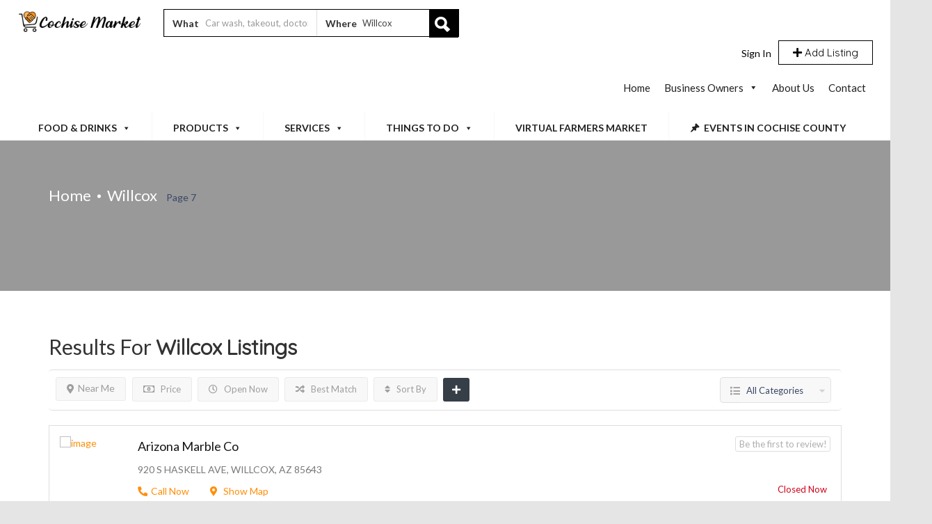

--- FILE ---
content_type: text/html
request_url: https://cochisemarket.com/location/wilcox/page/7/
body_size: 37817
content:
<!DOCTYPE html>
<!--[if IE 7 ]>
<html class="ie7"> <![endif]-->
<!--[if IE 8 ]>
<html class="ie8"> <![endif]-->
<html lang="en-US">
<head>


<meta charset="utf-8"><meta name="viewport" content="width=device-width, initial-scale=1">
<meta http-equiv="Content-Type" content="text/html;charset=utf-8">
<meta HTTP-EQUIV="CACHE-CONTROL" CONTENT="NO-CACHE"/>
<title>Willcox &#8211; Page 7 &#8211; Cochise Market</title>
<meta name='robots' content='max-image-preview:large' />
<link rel='dns-prefetch' href='//maps.googleapis.com' />
<link rel='dns-prefetch' href='//html5shim.googlecode.com' />
<link rel='dns-prefetch' href='//www.googletagmanager.com' />
<link rel='dns-prefetch' href='//fonts.googleapis.com' />
<link rel='dns-prefetch' href='//use.fontawesome.com' />
<link rel='dns-prefetch' href='//pagead2.googlesyndication.com' />
<link rel='preconnect' href='https://fonts.gstatic.com' crossorigin />
<link rel="alternate" type="application/rss+xml" title="Cochise Market &raquo; Feed" href="https://cochisemarket.com/feed/" />
<link rel="alternate" type="application/rss+xml" title="Cochise Market &raquo; Comments Feed" href="https://cochisemarket.com/comments/feed/" />
<link rel="alternate" type="application/rss+xml" title="Cochise Market &raquo; Willcox Location Feed" href="https://cochisemarket.com/location/wilcox/feed/" />
<!-- <link rel='stylesheet' id='wp-block-library-css' href='https://cochisemarket.com/wp-includes/css/dist/block-library/style.min.css?ver=6.2.2' type='text/css' media='all' /> -->
<!-- <link rel='stylesheet' id='classic-theme-styles-css' href='https://cochisemarket.com/wp-includes/css/classic-themes.min.css?ver=6.2.2' type='text/css' media='all' /> -->
<link rel="stylesheet" type="text/css" href="//cochisemarket.com/wp-content/cache/wpfc-minified/mnu08zb2/bgmcu.css" media="all"/>
<style id='global-styles-inline-css' type='text/css'>
body{--wp--preset--color--black: #000000;--wp--preset--color--cyan-bluish-gray: #abb8c3;--wp--preset--color--white: #ffffff;--wp--preset--color--pale-pink: #f78da7;--wp--preset--color--vivid-red: #cf2e2e;--wp--preset--color--luminous-vivid-orange: #ff6900;--wp--preset--color--luminous-vivid-amber: #fcb900;--wp--preset--color--light-green-cyan: #7bdcb5;--wp--preset--color--vivid-green-cyan: #00d084;--wp--preset--color--pale-cyan-blue: #8ed1fc;--wp--preset--color--vivid-cyan-blue: #0693e3;--wp--preset--color--vivid-purple: #9b51e0;--wp--preset--gradient--vivid-cyan-blue-to-vivid-purple: linear-gradient(135deg,rgba(6,147,227,1) 0%,rgb(155,81,224) 100%);--wp--preset--gradient--light-green-cyan-to-vivid-green-cyan: linear-gradient(135deg,rgb(122,220,180) 0%,rgb(0,208,130) 100%);--wp--preset--gradient--luminous-vivid-amber-to-luminous-vivid-orange: linear-gradient(135deg,rgba(252,185,0,1) 0%,rgba(255,105,0,1) 100%);--wp--preset--gradient--luminous-vivid-orange-to-vivid-red: linear-gradient(135deg,rgba(255,105,0,1) 0%,rgb(207,46,46) 100%);--wp--preset--gradient--very-light-gray-to-cyan-bluish-gray: linear-gradient(135deg,rgb(238,238,238) 0%,rgb(169,184,195) 100%);--wp--preset--gradient--cool-to-warm-spectrum: linear-gradient(135deg,rgb(74,234,220) 0%,rgb(151,120,209) 20%,rgb(207,42,186) 40%,rgb(238,44,130) 60%,rgb(251,105,98) 80%,rgb(254,248,76) 100%);--wp--preset--gradient--blush-light-purple: linear-gradient(135deg,rgb(255,206,236) 0%,rgb(152,150,240) 100%);--wp--preset--gradient--blush-bordeaux: linear-gradient(135deg,rgb(254,205,165) 0%,rgb(254,45,45) 50%,rgb(107,0,62) 100%);--wp--preset--gradient--luminous-dusk: linear-gradient(135deg,rgb(255,203,112) 0%,rgb(199,81,192) 50%,rgb(65,88,208) 100%);--wp--preset--gradient--pale-ocean: linear-gradient(135deg,rgb(255,245,203) 0%,rgb(182,227,212) 50%,rgb(51,167,181) 100%);--wp--preset--gradient--electric-grass: linear-gradient(135deg,rgb(202,248,128) 0%,rgb(113,206,126) 100%);--wp--preset--gradient--midnight: linear-gradient(135deg,rgb(2,3,129) 0%,rgb(40,116,252) 100%);--wp--preset--duotone--dark-grayscale: url('#wp-duotone-dark-grayscale');--wp--preset--duotone--grayscale: url('#wp-duotone-grayscale');--wp--preset--duotone--purple-yellow: url('#wp-duotone-purple-yellow');--wp--preset--duotone--blue-red: url('#wp-duotone-blue-red');--wp--preset--duotone--midnight: url('#wp-duotone-midnight');--wp--preset--duotone--magenta-yellow: url('#wp-duotone-magenta-yellow');--wp--preset--duotone--purple-green: url('#wp-duotone-purple-green');--wp--preset--duotone--blue-orange: url('#wp-duotone-blue-orange');--wp--preset--font-size--small: 13px;--wp--preset--font-size--medium: 20px;--wp--preset--font-size--large: 36px;--wp--preset--font-size--x-large: 42px;--wp--preset--spacing--20: 0.44rem;--wp--preset--spacing--30: 0.67rem;--wp--preset--spacing--40: 1rem;--wp--preset--spacing--50: 1.5rem;--wp--preset--spacing--60: 2.25rem;--wp--preset--spacing--70: 3.38rem;--wp--preset--spacing--80: 5.06rem;--wp--preset--shadow--natural: 6px 6px 9px rgba(0, 0, 0, 0.2);--wp--preset--shadow--deep: 12px 12px 50px rgba(0, 0, 0, 0.4);--wp--preset--shadow--sharp: 6px 6px 0px rgba(0, 0, 0, 0.2);--wp--preset--shadow--outlined: 6px 6px 0px -3px rgba(255, 255, 255, 1), 6px 6px rgba(0, 0, 0, 1);--wp--preset--shadow--crisp: 6px 6px 0px rgba(0, 0, 0, 1);}:where(.is-layout-flex){gap: 0.5em;}body .is-layout-flow > .alignleft{float: left;margin-inline-start: 0;margin-inline-end: 2em;}body .is-layout-flow > .alignright{float: right;margin-inline-start: 2em;margin-inline-end: 0;}body .is-layout-flow > .aligncenter{margin-left: auto !important;margin-right: auto !important;}body .is-layout-constrained > .alignleft{float: left;margin-inline-start: 0;margin-inline-end: 2em;}body .is-layout-constrained > .alignright{float: right;margin-inline-start: 2em;margin-inline-end: 0;}body .is-layout-constrained > .aligncenter{margin-left: auto !important;margin-right: auto !important;}body .is-layout-constrained > :where(:not(.alignleft):not(.alignright):not(.alignfull)){max-width: var(--wp--style--global--content-size);margin-left: auto !important;margin-right: auto !important;}body .is-layout-constrained > .alignwide{max-width: var(--wp--style--global--wide-size);}body .is-layout-flex{display: flex;}body .is-layout-flex{flex-wrap: wrap;align-items: center;}body .is-layout-flex > *{margin: 0;}:where(.wp-block-columns.is-layout-flex){gap: 2em;}.has-black-color{color: var(--wp--preset--color--black) !important;}.has-cyan-bluish-gray-color{color: var(--wp--preset--color--cyan-bluish-gray) !important;}.has-white-color{color: var(--wp--preset--color--white) !important;}.has-pale-pink-color{color: var(--wp--preset--color--pale-pink) !important;}.has-vivid-red-color{color: var(--wp--preset--color--vivid-red) !important;}.has-luminous-vivid-orange-color{color: var(--wp--preset--color--luminous-vivid-orange) !important;}.has-luminous-vivid-amber-color{color: var(--wp--preset--color--luminous-vivid-amber) !important;}.has-light-green-cyan-color{color: var(--wp--preset--color--light-green-cyan) !important;}.has-vivid-green-cyan-color{color: var(--wp--preset--color--vivid-green-cyan) !important;}.has-pale-cyan-blue-color{color: var(--wp--preset--color--pale-cyan-blue) !important;}.has-vivid-cyan-blue-color{color: var(--wp--preset--color--vivid-cyan-blue) !important;}.has-vivid-purple-color{color: var(--wp--preset--color--vivid-purple) !important;}.has-black-background-color{background-color: var(--wp--preset--color--black) !important;}.has-cyan-bluish-gray-background-color{background-color: var(--wp--preset--color--cyan-bluish-gray) !important;}.has-white-background-color{background-color: var(--wp--preset--color--white) !important;}.has-pale-pink-background-color{background-color: var(--wp--preset--color--pale-pink) !important;}.has-vivid-red-background-color{background-color: var(--wp--preset--color--vivid-red) !important;}.has-luminous-vivid-orange-background-color{background-color: var(--wp--preset--color--luminous-vivid-orange) !important;}.has-luminous-vivid-amber-background-color{background-color: var(--wp--preset--color--luminous-vivid-amber) !important;}.has-light-green-cyan-background-color{background-color: var(--wp--preset--color--light-green-cyan) !important;}.has-vivid-green-cyan-background-color{background-color: var(--wp--preset--color--vivid-green-cyan) !important;}.has-pale-cyan-blue-background-color{background-color: var(--wp--preset--color--pale-cyan-blue) !important;}.has-vivid-cyan-blue-background-color{background-color: var(--wp--preset--color--vivid-cyan-blue) !important;}.has-vivid-purple-background-color{background-color: var(--wp--preset--color--vivid-purple) !important;}.has-black-border-color{border-color: var(--wp--preset--color--black) !important;}.has-cyan-bluish-gray-border-color{border-color: var(--wp--preset--color--cyan-bluish-gray) !important;}.has-white-border-color{border-color: var(--wp--preset--color--white) !important;}.has-pale-pink-border-color{border-color: var(--wp--preset--color--pale-pink) !important;}.has-vivid-red-border-color{border-color: var(--wp--preset--color--vivid-red) !important;}.has-luminous-vivid-orange-border-color{border-color: var(--wp--preset--color--luminous-vivid-orange) !important;}.has-luminous-vivid-amber-border-color{border-color: var(--wp--preset--color--luminous-vivid-amber) !important;}.has-light-green-cyan-border-color{border-color: var(--wp--preset--color--light-green-cyan) !important;}.has-vivid-green-cyan-border-color{border-color: var(--wp--preset--color--vivid-green-cyan) !important;}.has-pale-cyan-blue-border-color{border-color: var(--wp--preset--color--pale-cyan-blue) !important;}.has-vivid-cyan-blue-border-color{border-color: var(--wp--preset--color--vivid-cyan-blue) !important;}.has-vivid-purple-border-color{border-color: var(--wp--preset--color--vivid-purple) !important;}.has-vivid-cyan-blue-to-vivid-purple-gradient-background{background: var(--wp--preset--gradient--vivid-cyan-blue-to-vivid-purple) !important;}.has-light-green-cyan-to-vivid-green-cyan-gradient-background{background: var(--wp--preset--gradient--light-green-cyan-to-vivid-green-cyan) !important;}.has-luminous-vivid-amber-to-luminous-vivid-orange-gradient-background{background: var(--wp--preset--gradient--luminous-vivid-amber-to-luminous-vivid-orange) !important;}.has-luminous-vivid-orange-to-vivid-red-gradient-background{background: var(--wp--preset--gradient--luminous-vivid-orange-to-vivid-red) !important;}.has-very-light-gray-to-cyan-bluish-gray-gradient-background{background: var(--wp--preset--gradient--very-light-gray-to-cyan-bluish-gray) !important;}.has-cool-to-warm-spectrum-gradient-background{background: var(--wp--preset--gradient--cool-to-warm-spectrum) !important;}.has-blush-light-purple-gradient-background{background: var(--wp--preset--gradient--blush-light-purple) !important;}.has-blush-bordeaux-gradient-background{background: var(--wp--preset--gradient--blush-bordeaux) !important;}.has-luminous-dusk-gradient-background{background: var(--wp--preset--gradient--luminous-dusk) !important;}.has-pale-ocean-gradient-background{background: var(--wp--preset--gradient--pale-ocean) !important;}.has-electric-grass-gradient-background{background: var(--wp--preset--gradient--electric-grass) !important;}.has-midnight-gradient-background{background: var(--wp--preset--gradient--midnight) !important;}.has-small-font-size{font-size: var(--wp--preset--font-size--small) !important;}.has-medium-font-size{font-size: var(--wp--preset--font-size--medium) !important;}.has-large-font-size{font-size: var(--wp--preset--font-size--large) !important;}.has-x-large-font-size{font-size: var(--wp--preset--font-size--x-large) !important;}
.wp-block-navigation a:where(:not(.wp-element-button)){color: inherit;}
:where(.wp-block-columns.is-layout-flex){gap: 2em;}
.wp-block-pullquote{font-size: 1.5em;line-height: 1.6;}
</style>
<!-- <link rel='stylesheet' id='redux-extendify-styles-css' href='https://cochisemarket.com/wp-content/plugins/redux-framework/redux-core/assets/css/extendify-utilities.css?ver=4.4.5' type='text/css' media='all' /> -->
<!-- <link rel='stylesheet' id='bootstrap-datetimepicker-css-css' href='https://cochisemarket.com/wp-content/plugins//listingpro-lead-form/assets/css/bootstrap-datetimepicker.min.css?ver=6.2.2' type='text/css' media='all' /> -->
<!-- <link rel='stylesheet' id='wmpci-public-style-css' href='https://cochisemarket.com/wp-content/plugins/wp-modal-popup-with-cookie-integration/assets/css/wmpci-public.css?ver=2.4' type='text/css' media='all' /> -->
<!-- <link rel='stylesheet' id='dashicons-css' href='https://cochisemarket.com/wp-includes/css/dashicons.min.css?ver=6.2.2' type='text/css' media='all' /> -->
<!-- <link rel='stylesheet' id='listingpr-parent-style-css' href='https://cochisemarket.com/wp-content/themes/listingpro/style.css?ver=6.2.2' type='text/css' media='all' /> -->
<!-- <link rel='stylesheet' id='bootstrap-css' href='https://cochisemarket.com/wp-content/themes/listingpro/assets/lib/bootstrap/css/bootstrap.min.css?ver=6.2.2' type='text/css' media='all' /> -->
<!-- <link rel='stylesheet' id='Magnific-Popup-css' href='https://cochisemarket.com/wp-content/themes/listingpro/assets/lib/Magnific-Popup-master/magnific-popup.css?ver=6.2.2' type='text/css' media='all' /> -->
<!-- <link rel='stylesheet' id='popup-component-css' href='https://cochisemarket.com/wp-content/themes/listingpro/assets/lib/popup/css/component.css?ver=6.2.2' type='text/css' media='all' /> -->
<!-- <link rel='stylesheet' id='Font-awesome-css' href='https://cochisemarket.com/wp-content/themes/listingpro/assets/lib/font-awesome/css/font-awesome.min.css?ver=6.2.2' type='text/css' media='all' /> -->
<!-- <link rel='stylesheet' id='Mmenu-css' href='https://cochisemarket.com/wp-content/themes/listingpro/assets/lib/jquerym.menu/css/jquery.mmenu.all.css?ver=6.2.2' type='text/css' media='all' /> -->
<!-- <link rel='stylesheet' id='MapBox-css' href='https://cochisemarket.com/wp-content/themes/listingpro/assets/css/mapbox.css?ver=6.2.2' type='text/css' media='all' /> -->
<!-- <link rel='stylesheet' id='Chosen-css' href='https://cochisemarket.com/wp-content/themes/listingpro/assets/lib/chosen/chosen.css?ver=6.2.2' type='text/css' media='all' /> -->
<!-- <link rel='stylesheet' id='Slick-css-css' href='https://cochisemarket.com/wp-content/themes/listingpro/assets/lib/slick/slick.css?ver=6.2.2' type='text/css' media='all' /> -->
<!-- <link rel='stylesheet' id='Slick-theme-css' href='https://cochisemarket.com/wp-content/themes/listingpro/assets/lib/slick/slick-theme.css?ver=6.2.2' type='text/css' media='all' /> -->
<!-- <link rel='stylesheet' id='css-prettyphoto-css' href='https://cochisemarket.com/wp-content/themes/listingpro/assets/css/prettyphoto.css?ver=6.2.2' type='text/css' media='all' /> -->
<!-- <link rel='stylesheet' id='jquery-ui-css' href='https://cochisemarket.com/wp-content/themes/listingpro/assets/css/jquery-ui.css?ver=6.2.2' type='text/css' media='all' /> -->
<!-- <link rel='stylesheet' id='icon8-css' href='https://cochisemarket.com/wp-content/themes/listingpro/assets/lib/icon8/styles.min.css?ver=6.2.2' type='text/css' media='all' /> -->
<!-- <link rel='stylesheet' id='Color-css' href='https://cochisemarket.com/wp-content/themes/listingpro/assets/css/colors.css?ver=6.2.2' type='text/css' media='all' /> -->
<!-- <link rel='stylesheet' id='custom-font-css' href='https://cochisemarket.com/wp-content/themes/listingpro/assets/css/font.css?ver=6.2.2' type='text/css' media='all' /> -->
<!-- <link rel='stylesheet' id='fontawesome-all-css' href='https://cochisemarket.com/wp-content/themes/listingpro/assets/lib/fontawesome/css/all.css?ver=6.2.2' type='text/css' media='all' /> -->
<!-- <link rel='stylesheet' id='Main-css' href='https://cochisemarket.com/wp-content/themes/listingpro/assets/css/main.css?ver=6.2.2' type='text/css' media='all' /> -->
<!-- <link rel='stylesheet' id='Responsive-css' href='https://cochisemarket.com/wp-content/themes/listingpro/assets/css/responsive.css?ver=6.2.2' type='text/css' media='all' /> -->
<!-- <link rel='stylesheet' id='select2-css' href='https://cochisemarket.com/wp-content/themes/listingpro/assets/css/select2.css?ver=6.2.2' type='text/css' media='all' /> -->
<!-- <link rel='stylesheet' id='dynamiclocation-css' href='https://cochisemarket.com/wp-content/themes/listingpro/assets/css/city-autocomplete.css?ver=6.2.2' type='text/css' media='all' /> -->
<!-- <link rel='stylesheet' id='lp-body-overlay-css' href='https://cochisemarket.com/wp-content/themes/listingpro/assets/css/common.loading.css?ver=6.2.2' type='text/css' media='all' /> -->
<!-- <link rel='stylesheet' id='bootstrapslider-css' href='https://cochisemarket.com/wp-content/themes/listingpro/assets/lib/bootstrap/css/bootstrap-slider.css?ver=6.2.2' type='text/css' media='all' /> -->
<!-- <link rel='stylesheet' id='mourisjs-css' href='https://cochisemarket.com/wp-content/themes/listingpro/assets/css/morris.css?ver=6.2.2' type='text/css' media='all' /> -->
<!-- <link rel='stylesheet' id='listingpro-css' href='https://cochisemarket.com/wp-content/themes/listingpro-child/style.css?ver=6.2.2' type='text/css' media='all' /> -->
<link rel="stylesheet" type="text/css" href="//cochisemarket.com/wp-content/cache/wpfc-minified/eizsrwrt/bgyfo.css" media="all"/>
<link rel='stylesheet' id='font-rock-salt-css' href='https://fonts.googleapis.com/css?family=Rock+Salt&#038;ver=6.2.2' type='text/css' media='all' />
<link rel='stylesheet' id='font-quicksand-css' href='https://fonts.googleapis.com/css?family=Quicksand&#038;ver=6.2.2' type='text/css' media='all' />
<!-- <link rel='stylesheet' id='version2-countdown-css' href='https://cochisemarket.com/wp-content/themes/listingpro/assets/lib/countdown/flipclock.css?ver=6.2.2' type='text/css' media='all' /> -->
<!-- <link rel='stylesheet' id='version2-styles-css' href='https://cochisemarket.com/wp-content/themes/listingpro/assets/css/main-new.css?ver=6.2.2' type='text/css' media='all' /> -->
<!-- <link rel='stylesheet' id='version2-colors-css' href='https://cochisemarket.com/wp-content/themes/listingpro/assets/css/colors-new.css?ver=6.2.2' type='text/css' media='all' /> -->
<link rel="stylesheet" type="text/css" href="//cochisemarket.com/wp-content/cache/wpfc-minified/e635b2xi/ffx26.css" media="all"/>
<link rel='stylesheet' id='font-awesome-official-css' href='https://use.fontawesome.com/releases/v5.15.1/css/all.css' type='text/css' media='all' integrity="sha384-vp86vTRFVJgpjF9jiIGPEEqYqlDwgyBgEF109VFjmqGmIY/Y4HV4d3Gp2irVfcrp" crossorigin="anonymous" />
<!-- <link rel='stylesheet' id='loftloader-lite-animation-css' href='https://cochisemarket.com/wp-content/plugins/loftloader/assets/css/loftloader.min.css?ver=2022112601' type='text/css' media='all' /> -->
<!-- <link rel='stylesheet' id='LP_dynamic_php_css-css' href='https://cochisemarket.com/wp-content/themes/listingpro/assets/css/dynamic-css.css?ver=6.2.2' type='text/css' media='all' /> -->
<link rel="stylesheet" type="text/css" href="//cochisemarket.com/wp-content/cache/wpfc-minified/8hv9dz2t/ffx26.css" media="all"/>
<link rel="preload" as="style" href="https://fonts.googleapis.com/css?family=Lato:100,300,400,700,900,100italic,300italic,400italic,700italic,900italic&#038;subset=latin&#038;display=swap&#038;ver=1714402711" /><link rel="stylesheet" href="https://fonts.googleapis.com/css?family=Lato:100,300,400,700,900,100italic,300italic,400italic,700italic,900italic&#038;subset=latin&#038;display=swap&#038;ver=1714402711" media="print" onload="this.media='all'"><noscript><link rel="stylesheet" href="https://fonts.googleapis.com/css?family=Lato:100,300,400,700,900,100italic,300italic,400italic,700italic,900italic&#038;subset=latin&#038;display=swap&#038;ver=1714402711" /></noscript><link rel='stylesheet' id='font-awesome-official-v4shim-css' href='https://use.fontawesome.com/releases/v5.15.1/css/v4-shims.css' type='text/css' media='all' integrity="sha384-WCuYjm/u5NsK4s/NfnJeHuMj6zzN2HFyjhBu/SnZJj7eZ6+ds4zqIM3wYgL59Clf" crossorigin="anonymous" />
<style id='font-awesome-official-v4shim-inline-css' type='text/css'>
@font-face {
font-family: "FontAwesome";
font-display: block;
src: url("https://use.fontawesome.com/releases/v5.15.1/webfonts/fa-brands-400.eot"),
		url("https://use.fontawesome.com/releases/v5.15.1/webfonts/fa-brands-400.eot?#iefix") format("embedded-opentype"),
		url("https://use.fontawesome.com/releases/v5.15.1/webfonts/fa-brands-400.woff2") format("woff2"),
		url("https://use.fontawesome.com/releases/v5.15.1/webfonts/fa-brands-400.woff") format("woff"),
		url("https://use.fontawesome.com/releases/v5.15.1/webfonts/fa-brands-400.ttf") format("truetype"),
		url("https://use.fontawesome.com/releases/v5.15.1/webfonts/fa-brands-400.svg#fontawesome") format("svg");
}

@font-face {
font-family: "FontAwesome";
font-display: block;
src: url("https://use.fontawesome.com/releases/v5.15.1/webfonts/fa-solid-900.eot"),
		url("https://use.fontawesome.com/releases/v5.15.1/webfonts/fa-solid-900.eot?#iefix") format("embedded-opentype"),
		url("https://use.fontawesome.com/releases/v5.15.1/webfonts/fa-solid-900.woff2") format("woff2"),
		url("https://use.fontawesome.com/releases/v5.15.1/webfonts/fa-solid-900.woff") format("woff"),
		url("https://use.fontawesome.com/releases/v5.15.1/webfonts/fa-solid-900.ttf") format("truetype"),
		url("https://use.fontawesome.com/releases/v5.15.1/webfonts/fa-solid-900.svg#fontawesome") format("svg");
}

@font-face {
font-family: "FontAwesome";
font-display: block;
src: url("https://use.fontawesome.com/releases/v5.15.1/webfonts/fa-regular-400.eot"),
		url("https://use.fontawesome.com/releases/v5.15.1/webfonts/fa-regular-400.eot?#iefix") format("embedded-opentype"),
		url("https://use.fontawesome.com/releases/v5.15.1/webfonts/fa-regular-400.woff2") format("woff2"),
		url("https://use.fontawesome.com/releases/v5.15.1/webfonts/fa-regular-400.woff") format("woff"),
		url("https://use.fontawesome.com/releases/v5.15.1/webfonts/fa-regular-400.ttf") format("truetype"),
		url("https://use.fontawesome.com/releases/v5.15.1/webfonts/fa-regular-400.svg#fontawesome") format("svg");
unicode-range: U+F004-F005,U+F007,U+F017,U+F022,U+F024,U+F02E,U+F03E,U+F044,U+F057-F059,U+F06E,U+F070,U+F075,U+F07B-F07C,U+F080,U+F086,U+F089,U+F094,U+F09D,U+F0A0,U+F0A4-F0A7,U+F0C5,U+F0C7-F0C8,U+F0E0,U+F0EB,U+F0F3,U+F0F8,U+F0FE,U+F111,U+F118-F11A,U+F11C,U+F133,U+F144,U+F146,U+F14A,U+F14D-F14E,U+F150-F152,U+F15B-F15C,U+F164-F165,U+F185-F186,U+F191-F192,U+F1AD,U+F1C1-F1C9,U+F1CD,U+F1D8,U+F1E3,U+F1EA,U+F1F6,U+F1F9,U+F20A,U+F247-F249,U+F24D,U+F254-F25B,U+F25D,U+F267,U+F271-F274,U+F279,U+F28B,U+F28D,U+F2B5-F2B6,U+F2B9,U+F2BB,U+F2BD,U+F2C1-F2C2,U+F2D0,U+F2D2,U+F2DC,U+F2ED,U+F328,U+F358-F35B,U+F3A5,U+F3D1,U+F410,U+F4AD;
}
</style>
<script type="text/javascript">
            window._nslDOMReady = function (callback) {
                if ( document.readyState === "complete" || document.readyState === "interactive" ) {
                    callback();
                } else {
                    document.addEventListener( "DOMContentLoaded", callback );
                }
            };
            </script><script type='text/javascript' src='https://cochisemarket.com/wp-includes/js/jquery/jquery.min.js?ver=3.6.4' id='jquery-core-js'></script>
<script type='text/javascript' src='https://cochisemarket.com/wp-includes/js/jquery/jquery-migrate.min.js?ver=3.4.0' id='jquery-migrate-js'></script>
<script type='text/javascript' id='ajax-login-script-js-extra'>
/* <![CDATA[ */
var ajax_login_object = {"ajaxurl":"https:\/\/cochisemarket.com\/wp-admin\/admin-ajax.php","redirecturl":"https:\/\/cochisemarket.com\/location\/wilcox\/page\/7\/","loadingmessage":"<span class=\"alert alert-info\">Please wait...<i class=\"fa fa-spinner fa-spin\"><\/i><\/span>"};
/* ]]> */
</script>
<script type='text/javascript' src='https://cochisemarket.com/wp-content/themes/listingpro/assets/js/login.js?ver=6.2.2' id='ajax-login-script-js'></script>
<script type='text/javascript' id='search-ajax-script-js-extra'>
/* <![CDATA[ */
var ajax_search_term_object = {"ajaxurl":"https:\/\/cochisemarket.com\/wp-admin\/admin-ajax.php","noresult":"Most recent ","listing":" Listings","resultfor":"Results For"};
/* ]]> */
</script>
<script type='text/javascript' src='https://cochisemarket.com/wp-content/themes/listingpro/assets/js/search-ajax.js?ver=6.2.2' id='search-ajax-script-js'></script>
<script type='text/javascript' id='ajax-single-ajax-js-extra'>
/* <![CDATA[ */
var single_ajax_object = {"ajaxurl":"https:\/\/cochisemarket.com\/wp-admin\/admin-ajax.php"};
/* ]]> */
</script>
<script type='text/javascript' src='https://cochisemarket.com/wp-content/themes/listingpro/assets/js/single-ajax.js?ver=6.2.2' id='ajax-single-ajax-js'></script>
<script type='text/javascript' id='ajax-approvereview-script-js-extra'>
/* <![CDATA[ */
var ajax_approvereview_object = {"ajaxurl":"https:\/\/cochisemarket.com\/wp-admin\/admin-ajax.php"};
/* ]]> */
</script>
<script type='text/javascript' src='https://cochisemarket.com/wp-content/themes/listingpro/assets/js/approve-review.js?ver=6.2.2' id='ajax-approvereview-script-js'></script>
<script type='text/javascript' id='listingpro_home_map-js-extra'>
/* <![CDATA[ */
var listingpro_home_map_object = {"ajaxurl":"https:\/\/cochisemarket.com\/wp-admin\/admin-ajax.php"};
/* ]]> */
</script>
<script type='text/javascript' src='https://cochisemarket.com/wp-content/themes/listingpro/assets/js/home-map.js?ver=6.2.2' id='listingpro_home_map-js'></script>
<script type='text/javascript' id='ajax-needlogin-ajax-js-extra'>
/* <![CDATA[ */
var needlogin_object = {"ajaxurl":"https:\/\/cochisemarket.com\/wp-admin\/admin-ajax.php"};
/* ]]> */
</script>
<script type='text/javascript' src='https://cochisemarket.com/wp-content/themes/listingpro/assets/js/needlogin-ajax.js?ver=6.2.2' id='ajax-needlogin-ajax-js'></script>
<script type='text/javascript' src='https://cochisemarket.com/wp-content/themes/listingpro/assets/js/checkout.js?ver=6.2.2' id='stripejs-js'></script>
<script type='text/javascript' src='https://cochisemarket.com/wp-content/plugins/listingpro-plugin/assets/js/main.js?ver=6.2.2' id='main-js'></script>
<script type='text/javascript' id='review-submit-ajax-js-extra'>
/* <![CDATA[ */
var ajax_review_object = {"ajaxurl":"https:\/\/cochisemarket.com\/wp-admin\/admin-ajax.php"};
/* ]]> */
</script>
<script type='text/javascript' src='https://cochisemarket.com/wp-content/themes/listingpro/assets/js/review-submit.js?ver=6.2.2' id='review-submit-ajax-js'></script>
<script type='text/javascript' src='https://maps.googleapis.com/maps/api/js?key=AIzaSyDPKZB7R-szckoTZ1XgV3MVeYbLCmnI1tc&#038;libraries=places&#038;ver=6.2.2' id='mapsjs-js'></script>
<script type='text/javascript' src='https://cochisemarket.com/wp-content/themes/listingpro/assets/js/raphael-min.js?ver=6.2.2' id='raphelmin-js'></script>
<script type='text/javascript' src='https://cochisemarket.com/wp-content/themes/listingpro/assets/js/morris.js?ver=6.2.2' id='morisjs-js'></script>
<script type='text/javascript' id='ajax-term-script-js-extra'>
/* <![CDATA[ */
var ajax_term_object = {"ajaxurl":"https:\/\/cochisemarket.com\/wp-admin\/admin-ajax.php"};
/* ]]> */
</script>
<script type='text/javascript' src='https://cochisemarket.com/wp-content/plugins/listingpro-plugin/assets/js/child-term.js?ver=6.2.2' id='ajax-term-script-js'></script>

<script data-phast-no-defer type='text/javascript' src='https://www.googletagmanager.com/gtag/js?id=UA-181919623-1' id='google_gtagjs-js' async></script>
<script data-phast-no-defer type='text/javascript' id='google_gtagjs-js-after'>
window.dataLayer = window.dataLayer || [];function gtag(){dataLayer.push(arguments);}
gtag('set', 'linker', {"domains":["cochisemarket.com"]} );
gtag("js", new Date());
gtag("set", "developer_id.dZTNiMT", true);
gtag("config", "UA-181919623-1", {"anonymize_ip":true});
</script>

<link rel="https://api.w.org/" href="https://cochisemarket.com/wp-json/" /><link rel="alternate" type="application/json" href="https://cochisemarket.com/wp-json/wp/v2/location/81" /><link rel="EditURI" type="application/rsd+xml" title="RSD" href="https://cochisemarket.com/xmlrpc.php?rsd" />
<link rel="wlwmanifest" type="application/wlwmanifest+xml" href="https://cochisemarket.com/wp-includes/wlwmanifest.xml" />
<meta name="generator" content="Redux 4.4.5" /><meta name="generator" content="Site Kit by Google 1.106.0" /> <script type="application/ld+json">
					{
					  "@context": "http://schema.org",
					  "@type": "Organization",
					  "url": "Cochise Market was created as an open-air market with over 100 local vendor sign-ups. Neighborhood Market began in an effort to promote and assist local craftsmen, farmers, chefs, and others to share their products and services with the community by offering a diversity of products and service",
					  "name": "Cochise Market | A Cochise County MarketPlace",
					  "logo": "https://cochisemarket.com/wp-content/uploads/2020/01/cochisemarket.png",
					  "contactPoint": {
						"@type": "ContactPoint",
						"telephone": "520-732-8404",
						"contactType": "Customer service"
					  }
					}
			</script>
<script data-phast-no-defer="" type="text/javascript">
console.log("%cOptimized with %cPhastPress%c %s\nhttps:\/\/wordpress.org\/plugins\/phastpress\/","font-family:helvetica,sans-serif","font-family:helvetica,sans-serif;font-weight:bold","font-family:helvetica,sans-serif","2.17")
</script>

<meta name="google-adsense-platform-account" content="ca-host-pub-2644536267352236">
<meta name="google-adsense-platform-domain" content="sitekit.withgoogle.com">

<link rel="preconnect" href="//code.tidio.co"><meta name="generator" content="Powered by WPBakery Page Builder - drag and drop page builder for WordPress."/>
<style type="text/css" id="custom-background-css">
body.custom-background { background-color: #e5e5e5; }
</style>

<script async="async" src="https://pagead2.googlesyndication.com/pagead/js/adsbygoogle.js?client=ca-pub-2978871626477016&amp;host=ca-host-pub-2644536267352236" crossorigin="anonymous" type="text/javascript"></script>

<link rel="icon" href="https://cochisemarket.com/wp-content/uploads/2020/01/cropped-Site-Logo-2-32x32.png" sizes="32x32" />
<link rel="icon" href="https://cochisemarket.com/wp-content/uploads/2020/01/cropped-Site-Logo-2-192x192.png" sizes="192x192" />
<link rel="apple-touch-icon" href="https://cochisemarket.com/wp-content/uploads/2020/01/cropped-Site-Logo-2-180x180.png" />
<meta name="msapplication-TileImage" content="https://cochisemarket.com/wp-content/uploads/2020/01/cropped-Site-Logo-2-270x270.png" />
<script type="text/javascript">
                jQuery(document).ready(function () {
    jQuery("#day-hours-BusinessHours a.remove-hours").text("x");
}); 
         </script><link rel="alternate" type="application/rss+xml" title="RSS" href="https://cochisemarket.com/rsslatest.xml" /><style id="loftloader-lite-custom-bg-color">#loftloader-wrapper .loader-section {
	background: #000000;
}
</style><style id="loftloader-lite-custom-bg-opacity">#loftloader-wrapper .loader-section {
	opacity: 0.95;
}
</style><style id="loftloader-lite-custom-loader">#loftloader-wrapper.pl-imgloading #loader {
	width: 100px;
}
#loftloader-wrapper.pl-imgloading #loader span {
	background-size: cover;
	background-image: url(https://cochisemarket.com/wp-content/uploads/2020/01/cropped-Site-Logo-2.png);
}
</style> <style type="text/css" id="wp-custom-css">
			
.page-id-547.page-header {display: none;}
.page-id-102 .lp-join-now li a {
    color:#000;
}
.header-bg-color-class {
	background-color:#fff !important;
	
}

@media screen and (min-width: 945px) {
  .page-id-102 .lp-logo > a> img {
    max-width:345px!important;
    height: 60px!important;
  }
}
.page-id-325 .lp-search-chnage-styles-st-fix{
	display:none!important;
}
.blog .lp-search-chnage-styles-st-fix{
	display:none!important;
}
.post-template-default .lp-search-chnage-styles-st-fix{
	display:none!important;
}
@media screen and (max-width: 769px) {
.page-id-102 .md-trigger {
	
		color:#000!important
	}}


.page-id-102 .md-trigger{
    color:#000;
	
}
.lp-add-listing-btn a{ background:#fff}
body:not(.logged-in) .menu-item-380{
    display: none !important;
}
body:not(.logged-in) #menu-item-406{
   display: none !important;
}
.page-id-102 .lp-user-menu a{
	color:#000!important
}
.lp-search-btn-header{
	     background: #000;
}
.header-filter.form-group.pos-relative .lp-search-btn-header.pos-relative {
	width: 10%;}
.search-form-field{width:100%!important;}
.header-filter.form-group.pos-relative .form-inline.top-search-form{
border:1px solid #000}
.lp-header-search-form .select-filter {
	width: 100%;}
.contact-right a span {
    color: #000;
}
.footer-menu a{color:#fff!important}
form i.cross-search-q {display:none!important;}
.header-filter.form-group.pos-relative .lp-search-btn-header.pos-relative {
   
    z-index: 1000;
}
.page-id-102 .header-front-page-wrap .lp-header-full-width .lp-menu-bar {
     background-color: #fff; 
}
.home .lp-header-middle, .home .header-bg-color-class {
    /* background-color: transparent; */
}
.page-id-102 .lp-join-now img{
    background-color:#000 !important;	
}
.fullwidth-header .header-filter .chosen-container .chosen-results {
   
    height: 200px;
    overflow: auto;
}
.header-inner-page-wrap .header-filter .input-group.width-49-percent{border:0px}
.header-filter.form-group.pos-relative .lp-search-btn-header.pos-relative {
	height: 40px;}
.header-inner-page-wrap .header-filter .input-group.width-49-percent.margin-right-15 {
    border: 0px;
}

.lp-review-reply-btn, .lp-dashboard-new .sidebar-nav>.sidebar-brand{
    background-color: #2c3e50;
}
.header-fixed {
	position: relative;z-index: 9999;}		</style>
<style id="listingpro_options-dynamic-css" title="dynamic-css" class="redux-options-output">.menu-item a{font-family:Lato;font-weight:normal;font-style:normal;}</style>
<script async src="https://www.googletagmanager.com/gtag/js?id=G-9DKJYBK11M"></script>
<script>
  window.dataLayer = window.dataLayer || [];
  function gtag(){dataLayer.push(arguments);}
  gtag('js', new Date());

  gtag('config', 'G-9DKJYBK11M');
</script><noscript><style> .wpb_animate_when_almost_visible { opacity: 1; }</style></noscript><style type="text/css">/** Saturday 17th January 2026 07:45:11 UTC (core) **//** THIS FILE IS AUTOMATICALLY GENERATED - DO NOT MAKE MANUAL EDITS! **//** Custom CSS should be added to Mega Menu > Menu Themes > Custom Styling **/.mega-menu-last-modified-1768635911 { content: 'Saturday 17th January 2026 07:45:11 UTC'; }#mega-menu-wrap-max_mega_menu_1, #mega-menu-wrap-max_mega_menu_1 #mega-menu-max_mega_menu_1, #mega-menu-wrap-max_mega_menu_1 #mega-menu-max_mega_menu_1 ul.mega-sub-menu, #mega-menu-wrap-max_mega_menu_1 #mega-menu-max_mega_menu_1 li.mega-menu-item, #mega-menu-wrap-max_mega_menu_1 #mega-menu-max_mega_menu_1 li.mega-menu-row, #mega-menu-wrap-max_mega_menu_1 #mega-menu-max_mega_menu_1 li.mega-menu-column, #mega-menu-wrap-max_mega_menu_1 #mega-menu-max_mega_menu_1 a.mega-menu-link, #mega-menu-wrap-max_mega_menu_1 #mega-menu-max_mega_menu_1 span.mega-menu-badge {transition: none;border-radius: 0;box-shadow: none;background: none;border: 0;bottom: auto;box-sizing: border-box;clip: auto;color: #666;display: block;float: none;font-family: inherit;font-size: 14px;height: auto;left: auto;line-height: 1.7;list-style-type: none;margin: 0;min-height: auto;max-height: none;min-width: auto;max-width: none;opacity: 1;outline: none;overflow: visible;padding: 0;position: relative;pointer-events: auto;right: auto;text-align: left;text-decoration: none;text-indent: 0;text-transform: none;transform: none;top: auto;vertical-align: baseline;visibility: inherit;width: auto;word-wrap: break-word;white-space: normal;}#mega-menu-wrap-max_mega_menu_1:before, #mega-menu-wrap-max_mega_menu_1 #mega-menu-max_mega_menu_1:before, #mega-menu-wrap-max_mega_menu_1 #mega-menu-max_mega_menu_1 ul.mega-sub-menu:before, #mega-menu-wrap-max_mega_menu_1 #mega-menu-max_mega_menu_1 li.mega-menu-item:before, #mega-menu-wrap-max_mega_menu_1 #mega-menu-max_mega_menu_1 li.mega-menu-row:before, #mega-menu-wrap-max_mega_menu_1 #mega-menu-max_mega_menu_1 li.mega-menu-column:before, #mega-menu-wrap-max_mega_menu_1 #mega-menu-max_mega_menu_1 a.mega-menu-link:before, #mega-menu-wrap-max_mega_menu_1 #mega-menu-max_mega_menu_1 span.mega-menu-badge:before, #mega-menu-wrap-max_mega_menu_1:after, #mega-menu-wrap-max_mega_menu_1 #mega-menu-max_mega_menu_1:after, #mega-menu-wrap-max_mega_menu_1 #mega-menu-max_mega_menu_1 ul.mega-sub-menu:after, #mega-menu-wrap-max_mega_menu_1 #mega-menu-max_mega_menu_1 li.mega-menu-item:after, #mega-menu-wrap-max_mega_menu_1 #mega-menu-max_mega_menu_1 li.mega-menu-row:after, #mega-menu-wrap-max_mega_menu_1 #mega-menu-max_mega_menu_1 li.mega-menu-column:after, #mega-menu-wrap-max_mega_menu_1 #mega-menu-max_mega_menu_1 a.mega-menu-link:after, #mega-menu-wrap-max_mega_menu_1 #mega-menu-max_mega_menu_1 span.mega-menu-badge:after {display: none;}#mega-menu-wrap-max_mega_menu_1 {border-radius: 0;}@media only screen and (min-width: 769px) {#mega-menu-wrap-max_mega_menu_1 {background: #fff;}}#mega-menu-wrap-max_mega_menu_1.mega-keyboard-navigation .mega-menu-toggle:focus, #mega-menu-wrap-max_mega_menu_1.mega-keyboard-navigation .mega-toggle-block:focus, #mega-menu-wrap-max_mega_menu_1.mega-keyboard-navigation .mega-toggle-block a:focus, #mega-menu-wrap-max_mega_menu_1.mega-keyboard-navigation .mega-toggle-block .mega-search input[type=text]:focus, #mega-menu-wrap-max_mega_menu_1.mega-keyboard-navigation .mega-toggle-block button.mega-toggle-animated:focus, #mega-menu-wrap-max_mega_menu_1.mega-keyboard-navigation #mega-menu-max_mega_menu_1 a:focus, #mega-menu-wrap-max_mega_menu_1.mega-keyboard-navigation #mega-menu-max_mega_menu_1 span:focus, #mega-menu-wrap-max_mega_menu_1.mega-keyboard-navigation #mega-menu-max_mega_menu_1 input:focus, #mega-menu-wrap-max_mega_menu_1.mega-keyboard-navigation #mega-menu-max_mega_menu_1 li.mega-menu-item a.mega-menu-link:focus {outline: 3px solid #109cde;outline-offset: -3px;}#mega-menu-wrap-max_mega_menu_1.mega-keyboard-navigation .mega-toggle-block button.mega-toggle-animated:focus {outline-offset: 2px;}#mega-menu-wrap-max_mega_menu_1.mega-keyboard-navigation > li.mega-menu-item > a.mega-menu-link:focus {background: rgba(255, 255, 255, 0.1);color: #222;font-weight: bold;text-decoration: none;border-color: #ff8f0b;}@media only screen and (max-width: 768px) {#mega-menu-wrap-max_mega_menu_1.mega-keyboard-navigation > li.mega-menu-item > a.mega-menu-link:focus {color: #fff;background: #ff8f0b;}}#mega-menu-wrap-max_mega_menu_1 #mega-menu-max_mega_menu_1 {visibility: visible;text-align: left;padding: 0px 0px 0px 25px;}#mega-menu-wrap-max_mega_menu_1 #mega-menu-max_mega_menu_1 a.mega-menu-link {cursor: pointer;display: inline;transition: background 200ms linear, color 200ms linear, border 200ms linear;}#mega-menu-wrap-max_mega_menu_1 #mega-menu-max_mega_menu_1 a.mega-menu-link .mega-description-group {vertical-align: middle;display: inline-block;transition: none;}#mega-menu-wrap-max_mega_menu_1 #mega-menu-max_mega_menu_1 a.mega-menu-link .mega-description-group .mega-menu-title, #mega-menu-wrap-max_mega_menu_1 #mega-menu-max_mega_menu_1 a.mega-menu-link .mega-description-group .mega-menu-description {transition: none;line-height: 1.5;display: block;}#mega-menu-wrap-max_mega_menu_1 #mega-menu-max_mega_menu_1 a.mega-menu-link .mega-description-group .mega-menu-description {font-style: italic;font-size: 0.8em;text-transform: none;font-weight: normal;}#mega-menu-wrap-max_mega_menu_1 #mega-menu-max_mega_menu_1 li.mega-menu-megamenu li.mega-menu-item.mega-icon-left.mega-has-description.mega-has-icon > a.mega-menu-link {display: flex;align-items: center;}#mega-menu-wrap-max_mega_menu_1 #mega-menu-max_mega_menu_1 li.mega-menu-megamenu li.mega-menu-item.mega-icon-left.mega-has-description.mega-has-icon > a.mega-menu-link:before {flex: 0 0 auto;align-self: flex-start;}#mega-menu-wrap-max_mega_menu_1 #mega-menu-max_mega_menu_1 li.mega-menu-tabbed.mega-menu-megamenu > ul.mega-sub-menu > li.mega-menu-item.mega-icon-left.mega-has-description.mega-has-icon > a.mega-menu-link {display: block;}#mega-menu-wrap-max_mega_menu_1 #mega-menu-max_mega_menu_1 li.mega-menu-item.mega-icon-top > a.mega-menu-link {display: table-cell;vertical-align: middle;line-height: initial;}#mega-menu-wrap-max_mega_menu_1 #mega-menu-max_mega_menu_1 li.mega-menu-item.mega-icon-top > a.mega-menu-link:before {display: block;margin: 0 0 6px 0;text-align: center;}#mega-menu-wrap-max_mega_menu_1 #mega-menu-max_mega_menu_1 li.mega-menu-item.mega-icon-top > a.mega-menu-link > span.mega-title-below {display: inline-block;transition: none;}@media only screen and (max-width: 768px) {#mega-menu-wrap-max_mega_menu_1 #mega-menu-max_mega_menu_1 > li.mega-menu-item.mega-icon-top > a.mega-menu-link {display: block;line-height: 40px;}#mega-menu-wrap-max_mega_menu_1 #mega-menu-max_mega_menu_1 > li.mega-menu-item.mega-icon-top > a.mega-menu-link:before {display: inline-block;margin: 0 6px 0 0;text-align: left;}}#mega-menu-wrap-max_mega_menu_1 #mega-menu-max_mega_menu_1 li.mega-menu-item.mega-icon-right > a.mega-menu-link:before {float: right;margin: 0 0 0 6px;}#mega-menu-wrap-max_mega_menu_1 #mega-menu-max_mega_menu_1 > li.mega-animating > ul.mega-sub-menu {pointer-events: none;}#mega-menu-wrap-max_mega_menu_1 #mega-menu-max_mega_menu_1 li.mega-disable-link > a.mega-menu-link, #mega-menu-wrap-max_mega_menu_1 #mega-menu-max_mega_menu_1 li.mega-menu-megamenu li.mega-disable-link > a.mega-menu-link {cursor: inherit;}#mega-menu-wrap-max_mega_menu_1 #mega-menu-max_mega_menu_1 li.mega-menu-item-has-children.mega-disable-link > a.mega-menu-link, #mega-menu-wrap-max_mega_menu_1 #mega-menu-max_mega_menu_1 li.mega-menu-megamenu > li.mega-menu-item-has-children.mega-disable-link > a.mega-menu-link {cursor: pointer;}#mega-menu-wrap-max_mega_menu_1 #mega-menu-max_mega_menu_1 p {margin-bottom: 10px;}#mega-menu-wrap-max_mega_menu_1 #mega-menu-max_mega_menu_1 input, #mega-menu-wrap-max_mega_menu_1 #mega-menu-max_mega_menu_1 img {max-width: 100%;}#mega-menu-wrap-max_mega_menu_1 #mega-menu-max_mega_menu_1 li.mega-menu-item > ul.mega-sub-menu {display: block;visibility: hidden;opacity: 1;pointer-events: auto;}@media only screen and (max-width: 768px) {#mega-menu-wrap-max_mega_menu_1 #mega-menu-max_mega_menu_1 li.mega-menu-item > ul.mega-sub-menu {display: none;visibility: visible;opacity: 1;}#mega-menu-wrap-max_mega_menu_1 #mega-menu-max_mega_menu_1 li.mega-menu-item.mega-toggle-on > ul.mega-sub-menu, #mega-menu-wrap-max_mega_menu_1 #mega-menu-max_mega_menu_1 li.mega-menu-megamenu.mega-menu-item.mega-toggle-on ul.mega-sub-menu {display: block;}#mega-menu-wrap-max_mega_menu_1 #mega-menu-max_mega_menu_1 li.mega-menu-megamenu.mega-menu-item.mega-toggle-on li.mega-hide-sub-menu-on-mobile > ul.mega-sub-menu, #mega-menu-wrap-max_mega_menu_1 #mega-menu-max_mega_menu_1 li.mega-hide-sub-menu-on-mobile > ul.mega-sub-menu {display: none;}}@media only screen and (min-width: 769px) {#mega-menu-wrap-max_mega_menu_1 #mega-menu-max_mega_menu_1[data-effect="fade"] li.mega-menu-item > ul.mega-sub-menu {opacity: 0;transition: opacity 200ms ease-in, visibility 200ms ease-in;}#mega-menu-wrap-max_mega_menu_1 #mega-menu-max_mega_menu_1[data-effect="fade"].mega-no-js li.mega-menu-item:hover > ul.mega-sub-menu, #mega-menu-wrap-max_mega_menu_1 #mega-menu-max_mega_menu_1[data-effect="fade"].mega-no-js li.mega-menu-item:focus > ul.mega-sub-menu, #mega-menu-wrap-max_mega_menu_1 #mega-menu-max_mega_menu_1[data-effect="fade"] li.mega-menu-item.mega-toggle-on > ul.mega-sub-menu, #mega-menu-wrap-max_mega_menu_1 #mega-menu-max_mega_menu_1[data-effect="fade"] li.mega-menu-item.mega-menu-megamenu.mega-toggle-on ul.mega-sub-menu {opacity: 1;}#mega-menu-wrap-max_mega_menu_1 #mega-menu-max_mega_menu_1[data-effect="fade_up"] li.mega-menu-item.mega-menu-megamenu > ul.mega-sub-menu, #mega-menu-wrap-max_mega_menu_1 #mega-menu-max_mega_menu_1[data-effect="fade_up"] li.mega-menu-item.mega-menu-flyout ul.mega-sub-menu {opacity: 0;transform: translate(0, 10px);transition: opacity 200ms ease-in, transform 200ms ease-in, visibility 200ms ease-in;}#mega-menu-wrap-max_mega_menu_1 #mega-menu-max_mega_menu_1[data-effect="fade_up"].mega-no-js li.mega-menu-item:hover > ul.mega-sub-menu, #mega-menu-wrap-max_mega_menu_1 #mega-menu-max_mega_menu_1[data-effect="fade_up"].mega-no-js li.mega-menu-item:focus > ul.mega-sub-menu, #mega-menu-wrap-max_mega_menu_1 #mega-menu-max_mega_menu_1[data-effect="fade_up"] li.mega-menu-item.mega-toggle-on > ul.mega-sub-menu, #mega-menu-wrap-max_mega_menu_1 #mega-menu-max_mega_menu_1[data-effect="fade_up"] li.mega-menu-item.mega-menu-megamenu.mega-toggle-on ul.mega-sub-menu {opacity: 1;transform: translate(0, 0);}#mega-menu-wrap-max_mega_menu_1 #mega-menu-max_mega_menu_1[data-effect="slide_up"] li.mega-menu-item.mega-menu-megamenu > ul.mega-sub-menu, #mega-menu-wrap-max_mega_menu_1 #mega-menu-max_mega_menu_1[data-effect="slide_up"] li.mega-menu-item.mega-menu-flyout ul.mega-sub-menu {transform: translate(0, 10px);transition: transform 200ms ease-in, visibility 200ms ease-in;}#mega-menu-wrap-max_mega_menu_1 #mega-menu-max_mega_menu_1[data-effect="slide_up"].mega-no-js li.mega-menu-item:hover > ul.mega-sub-menu, #mega-menu-wrap-max_mega_menu_1 #mega-menu-max_mega_menu_1[data-effect="slide_up"].mega-no-js li.mega-menu-item:focus > ul.mega-sub-menu, #mega-menu-wrap-max_mega_menu_1 #mega-menu-max_mega_menu_1[data-effect="slide_up"] li.mega-menu-item.mega-toggle-on > ul.mega-sub-menu, #mega-menu-wrap-max_mega_menu_1 #mega-menu-max_mega_menu_1[data-effect="slide_up"] li.mega-menu-item.mega-menu-megamenu.mega-toggle-on ul.mega-sub-menu {transform: translate(0, 0);}}#mega-menu-wrap-max_mega_menu_1 #mega-menu-max_mega_menu_1 li.mega-menu-item.mega-menu-megamenu ul.mega-sub-menu li.mega-collapse-children > ul.mega-sub-menu {display: none;}#mega-menu-wrap-max_mega_menu_1 #mega-menu-max_mega_menu_1 li.mega-menu-item.mega-menu-megamenu ul.mega-sub-menu li.mega-collapse-children.mega-toggle-on > ul.mega-sub-menu {display: block;}#mega-menu-wrap-max_mega_menu_1 #mega-menu-max_mega_menu_1.mega-no-js li.mega-menu-item:hover > ul.mega-sub-menu, #mega-menu-wrap-max_mega_menu_1 #mega-menu-max_mega_menu_1.mega-no-js li.mega-menu-item:focus > ul.mega-sub-menu, #mega-menu-wrap-max_mega_menu_1 #mega-menu-max_mega_menu_1 li.mega-menu-item.mega-toggle-on > ul.mega-sub-menu {visibility: visible;}#mega-menu-wrap-max_mega_menu_1 #mega-menu-max_mega_menu_1 li.mega-menu-item.mega-menu-megamenu ul.mega-sub-menu ul.mega-sub-menu {visibility: inherit;opacity: 1;display: block;}#mega-menu-wrap-max_mega_menu_1 #mega-menu-max_mega_menu_1 li.mega-menu-item.mega-menu-megamenu ul.mega-sub-menu li.mega-1-columns > ul.mega-sub-menu > li.mega-menu-item {float: left;width: 100%;}#mega-menu-wrap-max_mega_menu_1 #mega-menu-max_mega_menu_1 li.mega-menu-item.mega-menu-megamenu ul.mega-sub-menu li.mega-2-columns > ul.mega-sub-menu > li.mega-menu-item {float: left;width: 50%;}#mega-menu-wrap-max_mega_menu_1 #mega-menu-max_mega_menu_1 li.mega-menu-item.mega-menu-megamenu ul.mega-sub-menu li.mega-3-columns > ul.mega-sub-menu > li.mega-menu-item {float: left;width: 33.33333%;}#mega-menu-wrap-max_mega_menu_1 #mega-menu-max_mega_menu_1 li.mega-menu-item.mega-menu-megamenu ul.mega-sub-menu li.mega-4-columns > ul.mega-sub-menu > li.mega-menu-item {float: left;width: 25%;}#mega-menu-wrap-max_mega_menu_1 #mega-menu-max_mega_menu_1 li.mega-menu-item.mega-menu-megamenu ul.mega-sub-menu li.mega-5-columns > ul.mega-sub-menu > li.mega-menu-item {float: left;width: 20%;}#mega-menu-wrap-max_mega_menu_1 #mega-menu-max_mega_menu_1 li.mega-menu-item.mega-menu-megamenu ul.mega-sub-menu li.mega-6-columns > ul.mega-sub-menu > li.mega-menu-item {float: left;width: 16.66667%;}#mega-menu-wrap-max_mega_menu_1 #mega-menu-max_mega_menu_1 li.mega-menu-item a[class^='dashicons']:before {font-family: dashicons;}#mega-menu-wrap-max_mega_menu_1 #mega-menu-max_mega_menu_1 li.mega-menu-item a.mega-menu-link:before {display: inline-block;font: inherit;font-family: dashicons;position: static;margin: 0 6px 0 0px;vertical-align: top;-webkit-font-smoothing: antialiased;-moz-osx-font-smoothing: grayscale;color: inherit;background: transparent;height: auto;width: auto;top: auto;}#mega-menu-wrap-max_mega_menu_1 #mega-menu-max_mega_menu_1 li.mega-menu-item.mega-hide-text a.mega-menu-link:before {margin: 0;}#mega-menu-wrap-max_mega_menu_1 #mega-menu-max_mega_menu_1 li.mega-menu-item.mega-hide-text li.mega-menu-item a.mega-menu-link:before {margin: 0 6px 0 0;}#mega-menu-wrap-max_mega_menu_1 #mega-menu-max_mega_menu_1 li.mega-align-bottom-left.mega-toggle-on > a.mega-menu-link {border-radius: 0;}#mega-menu-wrap-max_mega_menu_1 #mega-menu-max_mega_menu_1 li.mega-align-bottom-right > ul.mega-sub-menu {right: 0;}#mega-menu-wrap-max_mega_menu_1 #mega-menu-max_mega_menu_1 li.mega-align-bottom-right.mega-toggle-on > a.mega-menu-link {border-radius: 0;}#mega-menu-wrap-max_mega_menu_1 #mega-menu-max_mega_menu_1 > li.mega-menu-item {margin: 0 0px 0 0;display: inline-block;height: auto;vertical-align: middle;}@media only screen and (min-width: 769px) {#mega-menu-wrap-max_mega_menu_1 #mega-menu-max_mega_menu_1 > li.mega-menu-item {border-left: 1px solid #f8f8f8;/* Hide divider on first menu item */box-shadow: inset 1px 0 0 0 rgba(255, 255, 255, 0.1);}#mega-menu-wrap-max_mega_menu_1 #mega-menu-max_mega_menu_1 > li.mega-menu-item:first-of-type {border-left: 0;box-shadow: none;}}#mega-menu-wrap-max_mega_menu_1 #mega-menu-max_mega_menu_1 > li.mega-menu-item.mega-item-align-right {float: right;}@media only screen and (min-width: 769px) {#mega-menu-wrap-max_mega_menu_1 #mega-menu-max_mega_menu_1 > li.mega-menu-item.mega-item-align-right {margin: 0 0 0 0px;}}@media only screen and (min-width: 769px) {#mega-menu-wrap-max_mega_menu_1 #mega-menu-max_mega_menu_1 > li.mega-menu-item.mega-item-align-float-left {float: left;}}@media only screen and (min-width: 769px) {#mega-menu-wrap-max_mega_menu_1 #mega-menu-max_mega_menu_1 > li.mega-menu-item > a.mega-menu-link:hover, #mega-menu-wrap-max_mega_menu_1 #mega-menu-max_mega_menu_1 > li.mega-menu-item > a.mega-menu-link:focus {background: rgba(255, 255, 255, 0.1);color: #222;font-weight: bold;text-decoration: none;border-color: #ff8f0b;}}#mega-menu-wrap-max_mega_menu_1 #mega-menu-max_mega_menu_1 > li.mega-menu-item.mega-toggle-on > a.mega-menu-link {background: rgba(255, 255, 255, 0.1);color: #222;font-weight: bold;text-decoration: none;border-color: #ff8f0b;}@media only screen and (max-width: 768px) {#mega-menu-wrap-max_mega_menu_1 #mega-menu-max_mega_menu_1 > li.mega-menu-item.mega-toggle-on > a.mega-menu-link {color: #fff;background: #ff8f0b;}}#mega-menu-wrap-max_mega_menu_1 #mega-menu-max_mega_menu_1 > li.mega-menu-item.mega-current-menu-item > a.mega-menu-link, #mega-menu-wrap-max_mega_menu_1 #mega-menu-max_mega_menu_1 > li.mega-menu-item.mega-current-menu-ancestor > a.mega-menu-link, #mega-menu-wrap-max_mega_menu_1 #mega-menu-max_mega_menu_1 > li.mega-menu-item.mega-current-page-ancestor > a.mega-menu-link {background: rgba(255, 255, 255, 0.1);color: #222;font-weight: bold;text-decoration: none;border-color: #ff8f0b;}@media only screen and (max-width: 768px) {#mega-menu-wrap-max_mega_menu_1 #mega-menu-max_mega_menu_1 > li.mega-menu-item.mega-current-menu-item > a.mega-menu-link, #mega-menu-wrap-max_mega_menu_1 #mega-menu-max_mega_menu_1 > li.mega-menu-item.mega-current-menu-ancestor > a.mega-menu-link, #mega-menu-wrap-max_mega_menu_1 #mega-menu-max_mega_menu_1 > li.mega-menu-item.mega-current-page-ancestor > a.mega-menu-link {color: #fff;background: #ff8f0b;}}#mega-menu-wrap-max_mega_menu_1 #mega-menu-max_mega_menu_1 > li.mega-menu-item > a.mega-menu-link {line-height: 40px;height: 40px;padding: 0px 30px 0px 30px;vertical-align: baseline;width: auto;display: block;color: #222;text-transform: uppercase;text-decoration: none;text-align: left;background: rgba(0, 0, 0, 0);border-top: 3px solid #fff;border-left: 0px solid #fff;border-right: 0px solid #fff;border-bottom: 0px solid #fff;border-radius: 0;font-family: inherit;font-size: 14px;font-weight: bold;outline: none;}@media only screen and (min-width: 769px) {#mega-menu-wrap-max_mega_menu_1 #mega-menu-max_mega_menu_1 > li.mega-menu-item.mega-multi-line > a.mega-menu-link {line-height: inherit;display: table-cell;vertical-align: middle;}}@media only screen and (max-width: 768px) {#mega-menu-wrap-max_mega_menu_1 #mega-menu-max_mega_menu_1 > li.mega-menu-item.mega-multi-line > a.mega-menu-link br {display: none;}}@media only screen and (max-width: 768px) {#mega-menu-wrap-max_mega_menu_1 #mega-menu-max_mega_menu_1 > li.mega-menu-item {display: list-item;margin: 0;clear: both;border: 0;}#mega-menu-wrap-max_mega_menu_1 #mega-menu-max_mega_menu_1 > li.mega-menu-item.mega-item-align-right {float: none;}#mega-menu-wrap-max_mega_menu_1 #mega-menu-max_mega_menu_1 > li.mega-menu-item > a.mega-menu-link {border-radius: 0;border: 0;margin: 0;line-height: 40px;height: 40px;padding: 0 10px;background: transparent;text-align: left;color: #222;font-size: 14px;}}#mega-menu-wrap-max_mega_menu_1 #mega-menu-max_mega_menu_1 li.mega-menu-megamenu > ul.mega-sub-menu > li.mega-menu-row {width: 100%;float: left;}#mega-menu-wrap-max_mega_menu_1 #mega-menu-max_mega_menu_1 li.mega-menu-megamenu > ul.mega-sub-menu > li.mega-menu-row .mega-menu-column {float: left;min-height: 1px;}@media only screen and (min-width: 769px) {#mega-menu-wrap-max_mega_menu_1 #mega-menu-max_mega_menu_1 li.mega-menu-megamenu > ul.mega-sub-menu > li.mega-menu-row > ul.mega-sub-menu > li.mega-menu-columns-1-of-1 {width: 100%;}#mega-menu-wrap-max_mega_menu_1 #mega-menu-max_mega_menu_1 li.mega-menu-megamenu > ul.mega-sub-menu > li.mega-menu-row > ul.mega-sub-menu > li.mega-menu-columns-1-of-2 {width: 50%;}#mega-menu-wrap-max_mega_menu_1 #mega-menu-max_mega_menu_1 li.mega-menu-megamenu > ul.mega-sub-menu > li.mega-menu-row > ul.mega-sub-menu > li.mega-menu-columns-2-of-2 {width: 100%;}#mega-menu-wrap-max_mega_menu_1 #mega-menu-max_mega_menu_1 li.mega-menu-megamenu > ul.mega-sub-menu > li.mega-menu-row > ul.mega-sub-menu > li.mega-menu-columns-1-of-3 {width: 33.33333%;}#mega-menu-wrap-max_mega_menu_1 #mega-menu-max_mega_menu_1 li.mega-menu-megamenu > ul.mega-sub-menu > li.mega-menu-row > ul.mega-sub-menu > li.mega-menu-columns-2-of-3 {width: 66.66667%;}#mega-menu-wrap-max_mega_menu_1 #mega-menu-max_mega_menu_1 li.mega-menu-megamenu > ul.mega-sub-menu > li.mega-menu-row > ul.mega-sub-menu > li.mega-menu-columns-3-of-3 {width: 100%;}#mega-menu-wrap-max_mega_menu_1 #mega-menu-max_mega_menu_1 li.mega-menu-megamenu > ul.mega-sub-menu > li.mega-menu-row > ul.mega-sub-menu > li.mega-menu-columns-1-of-4 {width: 25%;}#mega-menu-wrap-max_mega_menu_1 #mega-menu-max_mega_menu_1 li.mega-menu-megamenu > ul.mega-sub-menu > li.mega-menu-row > ul.mega-sub-menu > li.mega-menu-columns-2-of-4 {width: 50%;}#mega-menu-wrap-max_mega_menu_1 #mega-menu-max_mega_menu_1 li.mega-menu-megamenu > ul.mega-sub-menu > li.mega-menu-row > ul.mega-sub-menu > li.mega-menu-columns-3-of-4 {width: 75%;}#mega-menu-wrap-max_mega_menu_1 #mega-menu-max_mega_menu_1 li.mega-menu-megamenu > ul.mega-sub-menu > li.mega-menu-row > ul.mega-sub-menu > li.mega-menu-columns-4-of-4 {width: 100%;}#mega-menu-wrap-max_mega_menu_1 #mega-menu-max_mega_menu_1 li.mega-menu-megamenu > ul.mega-sub-menu > li.mega-menu-row > ul.mega-sub-menu > li.mega-menu-columns-1-of-5 {width: 20%;}#mega-menu-wrap-max_mega_menu_1 #mega-menu-max_mega_menu_1 li.mega-menu-megamenu > ul.mega-sub-menu > li.mega-menu-row > ul.mega-sub-menu > li.mega-menu-columns-2-of-5 {width: 40%;}#mega-menu-wrap-max_mega_menu_1 #mega-menu-max_mega_menu_1 li.mega-menu-megamenu > ul.mega-sub-menu > li.mega-menu-row > ul.mega-sub-menu > li.mega-menu-columns-3-of-5 {width: 60%;}#mega-menu-wrap-max_mega_menu_1 #mega-menu-max_mega_menu_1 li.mega-menu-megamenu > ul.mega-sub-menu > li.mega-menu-row > ul.mega-sub-menu > li.mega-menu-columns-4-of-5 {width: 80%;}#mega-menu-wrap-max_mega_menu_1 #mega-menu-max_mega_menu_1 li.mega-menu-megamenu > ul.mega-sub-menu > li.mega-menu-row > ul.mega-sub-menu > li.mega-menu-columns-5-of-5 {width: 100%;}#mega-menu-wrap-max_mega_menu_1 #mega-menu-max_mega_menu_1 li.mega-menu-megamenu > ul.mega-sub-menu > li.mega-menu-row > ul.mega-sub-menu > li.mega-menu-columns-1-of-6 {width: 16.66667%;}#mega-menu-wrap-max_mega_menu_1 #mega-menu-max_mega_menu_1 li.mega-menu-megamenu > ul.mega-sub-menu > li.mega-menu-row > ul.mega-sub-menu > li.mega-menu-columns-2-of-6 {width: 33.33333%;}#mega-menu-wrap-max_mega_menu_1 #mega-menu-max_mega_menu_1 li.mega-menu-megamenu > ul.mega-sub-menu > li.mega-menu-row > ul.mega-sub-menu > li.mega-menu-columns-3-of-6 {width: 50%;}#mega-menu-wrap-max_mega_menu_1 #mega-menu-max_mega_menu_1 li.mega-menu-megamenu > ul.mega-sub-menu > li.mega-menu-row > ul.mega-sub-menu > li.mega-menu-columns-4-of-6 {width: 66.66667%;}#mega-menu-wrap-max_mega_menu_1 #mega-menu-max_mega_menu_1 li.mega-menu-megamenu > ul.mega-sub-menu > li.mega-menu-row > ul.mega-sub-menu > li.mega-menu-columns-5-of-6 {width: 83.33333%;}#mega-menu-wrap-max_mega_menu_1 #mega-menu-max_mega_menu_1 li.mega-menu-megamenu > ul.mega-sub-menu > li.mega-menu-row > ul.mega-sub-menu > li.mega-menu-columns-6-of-6 {width: 100%;}#mega-menu-wrap-max_mega_menu_1 #mega-menu-max_mega_menu_1 li.mega-menu-megamenu > ul.mega-sub-menu > li.mega-menu-row > ul.mega-sub-menu > li.mega-menu-columns-1-of-7 {width: 14.28571%;}#mega-menu-wrap-max_mega_menu_1 #mega-menu-max_mega_menu_1 li.mega-menu-megamenu > ul.mega-sub-menu > li.mega-menu-row > ul.mega-sub-menu > li.mega-menu-columns-2-of-7 {width: 28.57143%;}#mega-menu-wrap-max_mega_menu_1 #mega-menu-max_mega_menu_1 li.mega-menu-megamenu > ul.mega-sub-menu > li.mega-menu-row > ul.mega-sub-menu > li.mega-menu-columns-3-of-7 {width: 42.85714%;}#mega-menu-wrap-max_mega_menu_1 #mega-menu-max_mega_menu_1 li.mega-menu-megamenu > ul.mega-sub-menu > li.mega-menu-row > ul.mega-sub-menu > li.mega-menu-columns-4-of-7 {width: 57.14286%;}#mega-menu-wrap-max_mega_menu_1 #mega-menu-max_mega_menu_1 li.mega-menu-megamenu > ul.mega-sub-menu > li.mega-menu-row > ul.mega-sub-menu > li.mega-menu-columns-5-of-7 {width: 71.42857%;}#mega-menu-wrap-max_mega_menu_1 #mega-menu-max_mega_menu_1 li.mega-menu-megamenu > ul.mega-sub-menu > li.mega-menu-row > ul.mega-sub-menu > li.mega-menu-columns-6-of-7 {width: 85.71429%;}#mega-menu-wrap-max_mega_menu_1 #mega-menu-max_mega_menu_1 li.mega-menu-megamenu > ul.mega-sub-menu > li.mega-menu-row > ul.mega-sub-menu > li.mega-menu-columns-7-of-7 {width: 100%;}#mega-menu-wrap-max_mega_menu_1 #mega-menu-max_mega_menu_1 li.mega-menu-megamenu > ul.mega-sub-menu > li.mega-menu-row > ul.mega-sub-menu > li.mega-menu-columns-1-of-8 {width: 12.5%;}#mega-menu-wrap-max_mega_menu_1 #mega-menu-max_mega_menu_1 li.mega-menu-megamenu > ul.mega-sub-menu > li.mega-menu-row > ul.mega-sub-menu > li.mega-menu-columns-2-of-8 {width: 25%;}#mega-menu-wrap-max_mega_menu_1 #mega-menu-max_mega_menu_1 li.mega-menu-megamenu > ul.mega-sub-menu > li.mega-menu-row > ul.mega-sub-menu > li.mega-menu-columns-3-of-8 {width: 37.5%;}#mega-menu-wrap-max_mega_menu_1 #mega-menu-max_mega_menu_1 li.mega-menu-megamenu > ul.mega-sub-menu > li.mega-menu-row > ul.mega-sub-menu > li.mega-menu-columns-4-of-8 {width: 50%;}#mega-menu-wrap-max_mega_menu_1 #mega-menu-max_mega_menu_1 li.mega-menu-megamenu > ul.mega-sub-menu > li.mega-menu-row > ul.mega-sub-menu > li.mega-menu-columns-5-of-8 {width: 62.5%;}#mega-menu-wrap-max_mega_menu_1 #mega-menu-max_mega_menu_1 li.mega-menu-megamenu > ul.mega-sub-menu > li.mega-menu-row > ul.mega-sub-menu > li.mega-menu-columns-6-of-8 {width: 75%;}#mega-menu-wrap-max_mega_menu_1 #mega-menu-max_mega_menu_1 li.mega-menu-megamenu > ul.mega-sub-menu > li.mega-menu-row > ul.mega-sub-menu > li.mega-menu-columns-7-of-8 {width: 87.5%;}#mega-menu-wrap-max_mega_menu_1 #mega-menu-max_mega_menu_1 li.mega-menu-megamenu > ul.mega-sub-menu > li.mega-menu-row > ul.mega-sub-menu > li.mega-menu-columns-8-of-8 {width: 100%;}#mega-menu-wrap-max_mega_menu_1 #mega-menu-max_mega_menu_1 li.mega-menu-megamenu > ul.mega-sub-menu > li.mega-menu-row > ul.mega-sub-menu > li.mega-menu-columns-1-of-9 {width: 11.11111%;}#mega-menu-wrap-max_mega_menu_1 #mega-menu-max_mega_menu_1 li.mega-menu-megamenu > ul.mega-sub-menu > li.mega-menu-row > ul.mega-sub-menu > li.mega-menu-columns-2-of-9 {width: 22.22222%;}#mega-menu-wrap-max_mega_menu_1 #mega-menu-max_mega_menu_1 li.mega-menu-megamenu > ul.mega-sub-menu > li.mega-menu-row > ul.mega-sub-menu > li.mega-menu-columns-3-of-9 {width: 33.33333%;}#mega-menu-wrap-max_mega_menu_1 #mega-menu-max_mega_menu_1 li.mega-menu-megamenu > ul.mega-sub-menu > li.mega-menu-row > ul.mega-sub-menu > li.mega-menu-columns-4-of-9 {width: 44.44444%;}#mega-menu-wrap-max_mega_menu_1 #mega-menu-max_mega_menu_1 li.mega-menu-megamenu > ul.mega-sub-menu > li.mega-menu-row > ul.mega-sub-menu > li.mega-menu-columns-5-of-9 {width: 55.55556%;}#mega-menu-wrap-max_mega_menu_1 #mega-menu-max_mega_menu_1 li.mega-menu-megamenu > ul.mega-sub-menu > li.mega-menu-row > ul.mega-sub-menu > li.mega-menu-columns-6-of-9 {width: 66.66667%;}#mega-menu-wrap-max_mega_menu_1 #mega-menu-max_mega_menu_1 li.mega-menu-megamenu > ul.mega-sub-menu > li.mega-menu-row > ul.mega-sub-menu > li.mega-menu-columns-7-of-9 {width: 77.77778%;}#mega-menu-wrap-max_mega_menu_1 #mega-menu-max_mega_menu_1 li.mega-menu-megamenu > ul.mega-sub-menu > li.mega-menu-row > ul.mega-sub-menu > li.mega-menu-columns-8-of-9 {width: 88.88889%;}#mega-menu-wrap-max_mega_menu_1 #mega-menu-max_mega_menu_1 li.mega-menu-megamenu > ul.mega-sub-menu > li.mega-menu-row > ul.mega-sub-menu > li.mega-menu-columns-9-of-9 {width: 100%;}#mega-menu-wrap-max_mega_menu_1 #mega-menu-max_mega_menu_1 li.mega-menu-megamenu > ul.mega-sub-menu > li.mega-menu-row > ul.mega-sub-menu > li.mega-menu-columns-1-of-10 {width: 10%;}#mega-menu-wrap-max_mega_menu_1 #mega-menu-max_mega_menu_1 li.mega-menu-megamenu > ul.mega-sub-menu > li.mega-menu-row > ul.mega-sub-menu > li.mega-menu-columns-2-of-10 {width: 20%;}#mega-menu-wrap-max_mega_menu_1 #mega-menu-max_mega_menu_1 li.mega-menu-megamenu > ul.mega-sub-menu > li.mega-menu-row > ul.mega-sub-menu > li.mega-menu-columns-3-of-10 {width: 30%;}#mega-menu-wrap-max_mega_menu_1 #mega-menu-max_mega_menu_1 li.mega-menu-megamenu > ul.mega-sub-menu > li.mega-menu-row > ul.mega-sub-menu > li.mega-menu-columns-4-of-10 {width: 40%;}#mega-menu-wrap-max_mega_menu_1 #mega-menu-max_mega_menu_1 li.mega-menu-megamenu > ul.mega-sub-menu > li.mega-menu-row > ul.mega-sub-menu > li.mega-menu-columns-5-of-10 {width: 50%;}#mega-menu-wrap-max_mega_menu_1 #mega-menu-max_mega_menu_1 li.mega-menu-megamenu > ul.mega-sub-menu > li.mega-menu-row > ul.mega-sub-menu > li.mega-menu-columns-6-of-10 {width: 60%;}#mega-menu-wrap-max_mega_menu_1 #mega-menu-max_mega_menu_1 li.mega-menu-megamenu > ul.mega-sub-menu > li.mega-menu-row > ul.mega-sub-menu > li.mega-menu-columns-7-of-10 {width: 70%;}#mega-menu-wrap-max_mega_menu_1 #mega-menu-max_mega_menu_1 li.mega-menu-megamenu > ul.mega-sub-menu > li.mega-menu-row > ul.mega-sub-menu > li.mega-menu-columns-8-of-10 {width: 80%;}#mega-menu-wrap-max_mega_menu_1 #mega-menu-max_mega_menu_1 li.mega-menu-megamenu > ul.mega-sub-menu > li.mega-menu-row > ul.mega-sub-menu > li.mega-menu-columns-9-of-10 {width: 90%;}#mega-menu-wrap-max_mega_menu_1 #mega-menu-max_mega_menu_1 li.mega-menu-megamenu > ul.mega-sub-menu > li.mega-menu-row > ul.mega-sub-menu > li.mega-menu-columns-10-of-10 {width: 100%;}#mega-menu-wrap-max_mega_menu_1 #mega-menu-max_mega_menu_1 li.mega-menu-megamenu > ul.mega-sub-menu > li.mega-menu-row > ul.mega-sub-menu > li.mega-menu-columns-1-of-11 {width: 9.09091%;}#mega-menu-wrap-max_mega_menu_1 #mega-menu-max_mega_menu_1 li.mega-menu-megamenu > ul.mega-sub-menu > li.mega-menu-row > ul.mega-sub-menu > li.mega-menu-columns-2-of-11 {width: 18.18182%;}#mega-menu-wrap-max_mega_menu_1 #mega-menu-max_mega_menu_1 li.mega-menu-megamenu > ul.mega-sub-menu > li.mega-menu-row > ul.mega-sub-menu > li.mega-menu-columns-3-of-11 {width: 27.27273%;}#mega-menu-wrap-max_mega_menu_1 #mega-menu-max_mega_menu_1 li.mega-menu-megamenu > ul.mega-sub-menu > li.mega-menu-row > ul.mega-sub-menu > li.mega-menu-columns-4-of-11 {width: 36.36364%;}#mega-menu-wrap-max_mega_menu_1 #mega-menu-max_mega_menu_1 li.mega-menu-megamenu > ul.mega-sub-menu > li.mega-menu-row > ul.mega-sub-menu > li.mega-menu-columns-5-of-11 {width: 45.45455%;}#mega-menu-wrap-max_mega_menu_1 #mega-menu-max_mega_menu_1 li.mega-menu-megamenu > ul.mega-sub-menu > li.mega-menu-row > ul.mega-sub-menu > li.mega-menu-columns-6-of-11 {width: 54.54545%;}#mega-menu-wrap-max_mega_menu_1 #mega-menu-max_mega_menu_1 li.mega-menu-megamenu > ul.mega-sub-menu > li.mega-menu-row > ul.mega-sub-menu > li.mega-menu-columns-7-of-11 {width: 63.63636%;}#mega-menu-wrap-max_mega_menu_1 #mega-menu-max_mega_menu_1 li.mega-menu-megamenu > ul.mega-sub-menu > li.mega-menu-row > ul.mega-sub-menu > li.mega-menu-columns-8-of-11 {width: 72.72727%;}#mega-menu-wrap-max_mega_menu_1 #mega-menu-max_mega_menu_1 li.mega-menu-megamenu > ul.mega-sub-menu > li.mega-menu-row > ul.mega-sub-menu > li.mega-menu-columns-9-of-11 {width: 81.81818%;}#mega-menu-wrap-max_mega_menu_1 #mega-menu-max_mega_menu_1 li.mega-menu-megamenu > ul.mega-sub-menu > li.mega-menu-row > ul.mega-sub-menu > li.mega-menu-columns-10-of-11 {width: 90.90909%;}#mega-menu-wrap-max_mega_menu_1 #mega-menu-max_mega_menu_1 li.mega-menu-megamenu > ul.mega-sub-menu > li.mega-menu-row > ul.mega-sub-menu > li.mega-menu-columns-11-of-11 {width: 100%;}#mega-menu-wrap-max_mega_menu_1 #mega-menu-max_mega_menu_1 li.mega-menu-megamenu > ul.mega-sub-menu > li.mega-menu-row > ul.mega-sub-menu > li.mega-menu-columns-1-of-12 {width: 8.33333%;}#mega-menu-wrap-max_mega_menu_1 #mega-menu-max_mega_menu_1 li.mega-menu-megamenu > ul.mega-sub-menu > li.mega-menu-row > ul.mega-sub-menu > li.mega-menu-columns-2-of-12 {width: 16.66667%;}#mega-menu-wrap-max_mega_menu_1 #mega-menu-max_mega_menu_1 li.mega-menu-megamenu > ul.mega-sub-menu > li.mega-menu-row > ul.mega-sub-menu > li.mega-menu-columns-3-of-12 {width: 25%;}#mega-menu-wrap-max_mega_menu_1 #mega-menu-max_mega_menu_1 li.mega-menu-megamenu > ul.mega-sub-menu > li.mega-menu-row > ul.mega-sub-menu > li.mega-menu-columns-4-of-12 {width: 33.33333%;}#mega-menu-wrap-max_mega_menu_1 #mega-menu-max_mega_menu_1 li.mega-menu-megamenu > ul.mega-sub-menu > li.mega-menu-row > ul.mega-sub-menu > li.mega-menu-columns-5-of-12 {width: 41.66667%;}#mega-menu-wrap-max_mega_menu_1 #mega-menu-max_mega_menu_1 li.mega-menu-megamenu > ul.mega-sub-menu > li.mega-menu-row > ul.mega-sub-menu > li.mega-menu-columns-6-of-12 {width: 50%;}#mega-menu-wrap-max_mega_menu_1 #mega-menu-max_mega_menu_1 li.mega-menu-megamenu > ul.mega-sub-menu > li.mega-menu-row > ul.mega-sub-menu > li.mega-menu-columns-7-of-12 {width: 58.33333%;}#mega-menu-wrap-max_mega_menu_1 #mega-menu-max_mega_menu_1 li.mega-menu-megamenu > ul.mega-sub-menu > li.mega-menu-row > ul.mega-sub-menu > li.mega-menu-columns-8-of-12 {width: 66.66667%;}#mega-menu-wrap-max_mega_menu_1 #mega-menu-max_mega_menu_1 li.mega-menu-megamenu > ul.mega-sub-menu > li.mega-menu-row > ul.mega-sub-menu > li.mega-menu-columns-9-of-12 {width: 75%;}#mega-menu-wrap-max_mega_menu_1 #mega-menu-max_mega_menu_1 li.mega-menu-megamenu > ul.mega-sub-menu > li.mega-menu-row > ul.mega-sub-menu > li.mega-menu-columns-10-of-12 {width: 83.33333%;}#mega-menu-wrap-max_mega_menu_1 #mega-menu-max_mega_menu_1 li.mega-menu-megamenu > ul.mega-sub-menu > li.mega-menu-row > ul.mega-sub-menu > li.mega-menu-columns-11-of-12 {width: 91.66667%;}#mega-menu-wrap-max_mega_menu_1 #mega-menu-max_mega_menu_1 li.mega-menu-megamenu > ul.mega-sub-menu > li.mega-menu-row > ul.mega-sub-menu > li.mega-menu-columns-12-of-12 {width: 100%;}}@media only screen and (max-width: 768px) {#mega-menu-wrap-max_mega_menu_1 #mega-menu-max_mega_menu_1 li.mega-menu-megamenu > ul.mega-sub-menu > li.mega-menu-row > ul.mega-sub-menu > li.mega-menu-column {width: 50%;}#mega-menu-wrap-max_mega_menu_1 #mega-menu-max_mega_menu_1 li.mega-menu-megamenu > ul.mega-sub-menu > li.mega-menu-row > ul.mega-sub-menu > li.mega-menu-column.mega-menu-clear {clear: left;}}#mega-menu-wrap-max_mega_menu_1 #mega-menu-max_mega_menu_1 li.mega-menu-megamenu > ul.mega-sub-menu > li.mega-menu-row .mega-menu-column > ul.mega-sub-menu > li.mega-menu-item {padding: 0 0 0 0;width: 100%;}#mega-menu-wrap-max_mega_menu_1 #mega-menu-max_mega_menu_1 > li.mega-menu-megamenu > ul.mega-sub-menu {z-index: 1000;border-radius: 2px 2px 2px 2px;background: #fff;border: 0;padding: 5px 5px 5px 5px;position: absolute;width: 700px;max-width: none;box-shadow: 0px 0px 5px 0px rgba(0, 0, 0, 0.1);}@media only screen and (max-width: 768px) {#mega-menu-wrap-max_mega_menu_1 #mega-menu-max_mega_menu_1 > li.mega-menu-megamenu > ul.mega-sub-menu {float: left;position: static;width: 100%;}}@media only screen and (min-width: 769px) {#mega-menu-wrap-max_mega_menu_1 #mega-menu-max_mega_menu_1 > li.mega-menu-megamenu > ul.mega-sub-menu li.mega-menu-columns-1-of-1 {width: 100%;}#mega-menu-wrap-max_mega_menu_1 #mega-menu-max_mega_menu_1 > li.mega-menu-megamenu > ul.mega-sub-menu li.mega-menu-columns-1-of-2 {width: 50%;}#mega-menu-wrap-max_mega_menu_1 #mega-menu-max_mega_menu_1 > li.mega-menu-megamenu > ul.mega-sub-menu li.mega-menu-columns-2-of-2 {width: 100%;}#mega-menu-wrap-max_mega_menu_1 #mega-menu-max_mega_menu_1 > li.mega-menu-megamenu > ul.mega-sub-menu li.mega-menu-columns-1-of-3 {width: 33.33333%;}#mega-menu-wrap-max_mega_menu_1 #mega-menu-max_mega_menu_1 > li.mega-menu-megamenu > ul.mega-sub-menu li.mega-menu-columns-2-of-3 {width: 66.66667%;}#mega-menu-wrap-max_mega_menu_1 #mega-menu-max_mega_menu_1 > li.mega-menu-megamenu > ul.mega-sub-menu li.mega-menu-columns-3-of-3 {width: 100%;}#mega-menu-wrap-max_mega_menu_1 #mega-menu-max_mega_menu_1 > li.mega-menu-megamenu > ul.mega-sub-menu li.mega-menu-columns-1-of-4 {width: 25%;}#mega-menu-wrap-max_mega_menu_1 #mega-menu-max_mega_menu_1 > li.mega-menu-megamenu > ul.mega-sub-menu li.mega-menu-columns-2-of-4 {width: 50%;}#mega-menu-wrap-max_mega_menu_1 #mega-menu-max_mega_menu_1 > li.mega-menu-megamenu > ul.mega-sub-menu li.mega-menu-columns-3-of-4 {width: 75%;}#mega-menu-wrap-max_mega_menu_1 #mega-menu-max_mega_menu_1 > li.mega-menu-megamenu > ul.mega-sub-menu li.mega-menu-columns-4-of-4 {width: 100%;}#mega-menu-wrap-max_mega_menu_1 #mega-menu-max_mega_menu_1 > li.mega-menu-megamenu > ul.mega-sub-menu li.mega-menu-columns-1-of-5 {width: 20%;}#mega-menu-wrap-max_mega_menu_1 #mega-menu-max_mega_menu_1 > li.mega-menu-megamenu > ul.mega-sub-menu li.mega-menu-columns-2-of-5 {width: 40%;}#mega-menu-wrap-max_mega_menu_1 #mega-menu-max_mega_menu_1 > li.mega-menu-megamenu > ul.mega-sub-menu li.mega-menu-columns-3-of-5 {width: 60%;}#mega-menu-wrap-max_mega_menu_1 #mega-menu-max_mega_menu_1 > li.mega-menu-megamenu > ul.mega-sub-menu li.mega-menu-columns-4-of-5 {width: 80%;}#mega-menu-wrap-max_mega_menu_1 #mega-menu-max_mega_menu_1 > li.mega-menu-megamenu > ul.mega-sub-menu li.mega-menu-columns-5-of-5 {width: 100%;}#mega-menu-wrap-max_mega_menu_1 #mega-menu-max_mega_menu_1 > li.mega-menu-megamenu > ul.mega-sub-menu li.mega-menu-columns-1-of-6 {width: 16.66667%;}#mega-menu-wrap-max_mega_menu_1 #mega-menu-max_mega_menu_1 > li.mega-menu-megamenu > ul.mega-sub-menu li.mega-menu-columns-2-of-6 {width: 33.33333%;}#mega-menu-wrap-max_mega_menu_1 #mega-menu-max_mega_menu_1 > li.mega-menu-megamenu > ul.mega-sub-menu li.mega-menu-columns-3-of-6 {width: 50%;}#mega-menu-wrap-max_mega_menu_1 #mega-menu-max_mega_menu_1 > li.mega-menu-megamenu > ul.mega-sub-menu li.mega-menu-columns-4-of-6 {width: 66.66667%;}#mega-menu-wrap-max_mega_menu_1 #mega-menu-max_mega_menu_1 > li.mega-menu-megamenu > ul.mega-sub-menu li.mega-menu-columns-5-of-6 {width: 83.33333%;}#mega-menu-wrap-max_mega_menu_1 #mega-menu-max_mega_menu_1 > li.mega-menu-megamenu > ul.mega-sub-menu li.mega-menu-columns-6-of-6 {width: 100%;}#mega-menu-wrap-max_mega_menu_1 #mega-menu-max_mega_menu_1 > li.mega-menu-megamenu > ul.mega-sub-menu li.mega-menu-columns-1-of-7 {width: 14.28571%;}#mega-menu-wrap-max_mega_menu_1 #mega-menu-max_mega_menu_1 > li.mega-menu-megamenu > ul.mega-sub-menu li.mega-menu-columns-2-of-7 {width: 28.57143%;}#mega-menu-wrap-max_mega_menu_1 #mega-menu-max_mega_menu_1 > li.mega-menu-megamenu > ul.mega-sub-menu li.mega-menu-columns-3-of-7 {width: 42.85714%;}#mega-menu-wrap-max_mega_menu_1 #mega-menu-max_mega_menu_1 > li.mega-menu-megamenu > ul.mega-sub-menu li.mega-menu-columns-4-of-7 {width: 57.14286%;}#mega-menu-wrap-max_mega_menu_1 #mega-menu-max_mega_menu_1 > li.mega-menu-megamenu > ul.mega-sub-menu li.mega-menu-columns-5-of-7 {width: 71.42857%;}#mega-menu-wrap-max_mega_menu_1 #mega-menu-max_mega_menu_1 > li.mega-menu-megamenu > ul.mega-sub-menu li.mega-menu-columns-6-of-7 {width: 85.71429%;}#mega-menu-wrap-max_mega_menu_1 #mega-menu-max_mega_menu_1 > li.mega-menu-megamenu > ul.mega-sub-menu li.mega-menu-columns-7-of-7 {width: 100%;}#mega-menu-wrap-max_mega_menu_1 #mega-menu-max_mega_menu_1 > li.mega-menu-megamenu > ul.mega-sub-menu li.mega-menu-columns-1-of-8 {width: 12.5%;}#mega-menu-wrap-max_mega_menu_1 #mega-menu-max_mega_menu_1 > li.mega-menu-megamenu > ul.mega-sub-menu li.mega-menu-columns-2-of-8 {width: 25%;}#mega-menu-wrap-max_mega_menu_1 #mega-menu-max_mega_menu_1 > li.mega-menu-megamenu > ul.mega-sub-menu li.mega-menu-columns-3-of-8 {width: 37.5%;}#mega-menu-wrap-max_mega_menu_1 #mega-menu-max_mega_menu_1 > li.mega-menu-megamenu > ul.mega-sub-menu li.mega-menu-columns-4-of-8 {width: 50%;}#mega-menu-wrap-max_mega_menu_1 #mega-menu-max_mega_menu_1 > li.mega-menu-megamenu > ul.mega-sub-menu li.mega-menu-columns-5-of-8 {width: 62.5%;}#mega-menu-wrap-max_mega_menu_1 #mega-menu-max_mega_menu_1 > li.mega-menu-megamenu > ul.mega-sub-menu li.mega-menu-columns-6-of-8 {width: 75%;}#mega-menu-wrap-max_mega_menu_1 #mega-menu-max_mega_menu_1 > li.mega-menu-megamenu > ul.mega-sub-menu li.mega-menu-columns-7-of-8 {width: 87.5%;}#mega-menu-wrap-max_mega_menu_1 #mega-menu-max_mega_menu_1 > li.mega-menu-megamenu > ul.mega-sub-menu li.mega-menu-columns-8-of-8 {width: 100%;}#mega-menu-wrap-max_mega_menu_1 #mega-menu-max_mega_menu_1 > li.mega-menu-megamenu > ul.mega-sub-menu li.mega-menu-columns-1-of-9 {width: 11.11111%;}#mega-menu-wrap-max_mega_menu_1 #mega-menu-max_mega_menu_1 > li.mega-menu-megamenu > ul.mega-sub-menu li.mega-menu-columns-2-of-9 {width: 22.22222%;}#mega-menu-wrap-max_mega_menu_1 #mega-menu-max_mega_menu_1 > li.mega-menu-megamenu > ul.mega-sub-menu li.mega-menu-columns-3-of-9 {width: 33.33333%;}#mega-menu-wrap-max_mega_menu_1 #mega-menu-max_mega_menu_1 > li.mega-menu-megamenu > ul.mega-sub-menu li.mega-menu-columns-4-of-9 {width: 44.44444%;}#mega-menu-wrap-max_mega_menu_1 #mega-menu-max_mega_menu_1 > li.mega-menu-megamenu > ul.mega-sub-menu li.mega-menu-columns-5-of-9 {width: 55.55556%;}#mega-menu-wrap-max_mega_menu_1 #mega-menu-max_mega_menu_1 > li.mega-menu-megamenu > ul.mega-sub-menu li.mega-menu-columns-6-of-9 {width: 66.66667%;}#mega-menu-wrap-max_mega_menu_1 #mega-menu-max_mega_menu_1 > li.mega-menu-megamenu > ul.mega-sub-menu li.mega-menu-columns-7-of-9 {width: 77.77778%;}#mega-menu-wrap-max_mega_menu_1 #mega-menu-max_mega_menu_1 > li.mega-menu-megamenu > ul.mega-sub-menu li.mega-menu-columns-8-of-9 {width: 88.88889%;}#mega-menu-wrap-max_mega_menu_1 #mega-menu-max_mega_menu_1 > li.mega-menu-megamenu > ul.mega-sub-menu li.mega-menu-columns-9-of-9 {width: 100%;}#mega-menu-wrap-max_mega_menu_1 #mega-menu-max_mega_menu_1 > li.mega-menu-megamenu > ul.mega-sub-menu li.mega-menu-columns-1-of-10 {width: 10%;}#mega-menu-wrap-max_mega_menu_1 #mega-menu-max_mega_menu_1 > li.mega-menu-megamenu > ul.mega-sub-menu li.mega-menu-columns-2-of-10 {width: 20%;}#mega-menu-wrap-max_mega_menu_1 #mega-menu-max_mega_menu_1 > li.mega-menu-megamenu > ul.mega-sub-menu li.mega-menu-columns-3-of-10 {width: 30%;}#mega-menu-wrap-max_mega_menu_1 #mega-menu-max_mega_menu_1 > li.mega-menu-megamenu > ul.mega-sub-menu li.mega-menu-columns-4-of-10 {width: 40%;}#mega-menu-wrap-max_mega_menu_1 #mega-menu-max_mega_menu_1 > li.mega-menu-megamenu > ul.mega-sub-menu li.mega-menu-columns-5-of-10 {width: 50%;}#mega-menu-wrap-max_mega_menu_1 #mega-menu-max_mega_menu_1 > li.mega-menu-megamenu > ul.mega-sub-menu li.mega-menu-columns-6-of-10 {width: 60%;}#mega-menu-wrap-max_mega_menu_1 #mega-menu-max_mega_menu_1 > li.mega-menu-megamenu > ul.mega-sub-menu li.mega-menu-columns-7-of-10 {width: 70%;}#mega-menu-wrap-max_mega_menu_1 #mega-menu-max_mega_menu_1 > li.mega-menu-megamenu > ul.mega-sub-menu li.mega-menu-columns-8-of-10 {width: 80%;}#mega-menu-wrap-max_mega_menu_1 #mega-menu-max_mega_menu_1 > li.mega-menu-megamenu > ul.mega-sub-menu li.mega-menu-columns-9-of-10 {width: 90%;}#mega-menu-wrap-max_mega_menu_1 #mega-menu-max_mega_menu_1 > li.mega-menu-megamenu > ul.mega-sub-menu li.mega-menu-columns-10-of-10 {width: 100%;}#mega-menu-wrap-max_mega_menu_1 #mega-menu-max_mega_menu_1 > li.mega-menu-megamenu > ul.mega-sub-menu li.mega-menu-columns-1-of-11 {width: 9.09091%;}#mega-menu-wrap-max_mega_menu_1 #mega-menu-max_mega_menu_1 > li.mega-menu-megamenu > ul.mega-sub-menu li.mega-menu-columns-2-of-11 {width: 18.18182%;}#mega-menu-wrap-max_mega_menu_1 #mega-menu-max_mega_menu_1 > li.mega-menu-megamenu > ul.mega-sub-menu li.mega-menu-columns-3-of-11 {width: 27.27273%;}#mega-menu-wrap-max_mega_menu_1 #mega-menu-max_mega_menu_1 > li.mega-menu-megamenu > ul.mega-sub-menu li.mega-menu-columns-4-of-11 {width: 36.36364%;}#mega-menu-wrap-max_mega_menu_1 #mega-menu-max_mega_menu_1 > li.mega-menu-megamenu > ul.mega-sub-menu li.mega-menu-columns-5-of-11 {width: 45.45455%;}#mega-menu-wrap-max_mega_menu_1 #mega-menu-max_mega_menu_1 > li.mega-menu-megamenu > ul.mega-sub-menu li.mega-menu-columns-6-of-11 {width: 54.54545%;}#mega-menu-wrap-max_mega_menu_1 #mega-menu-max_mega_menu_1 > li.mega-menu-megamenu > ul.mega-sub-menu li.mega-menu-columns-7-of-11 {width: 63.63636%;}#mega-menu-wrap-max_mega_menu_1 #mega-menu-max_mega_menu_1 > li.mega-menu-megamenu > ul.mega-sub-menu li.mega-menu-columns-8-of-11 {width: 72.72727%;}#mega-menu-wrap-max_mega_menu_1 #mega-menu-max_mega_menu_1 > li.mega-menu-megamenu > ul.mega-sub-menu li.mega-menu-columns-9-of-11 {width: 81.81818%;}#mega-menu-wrap-max_mega_menu_1 #mega-menu-max_mega_menu_1 > li.mega-menu-megamenu > ul.mega-sub-menu li.mega-menu-columns-10-of-11 {width: 90.90909%;}#mega-menu-wrap-max_mega_menu_1 #mega-menu-max_mega_menu_1 > li.mega-menu-megamenu > ul.mega-sub-menu li.mega-menu-columns-11-of-11 {width: 100%;}#mega-menu-wrap-max_mega_menu_1 #mega-menu-max_mega_menu_1 > li.mega-menu-megamenu > ul.mega-sub-menu li.mega-menu-columns-1-of-12 {width: 8.33333%;}#mega-menu-wrap-max_mega_menu_1 #mega-menu-max_mega_menu_1 > li.mega-menu-megamenu > ul.mega-sub-menu li.mega-menu-columns-2-of-12 {width: 16.66667%;}#mega-menu-wrap-max_mega_menu_1 #mega-menu-max_mega_menu_1 > li.mega-menu-megamenu > ul.mega-sub-menu li.mega-menu-columns-3-of-12 {width: 25%;}#mega-menu-wrap-max_mega_menu_1 #mega-menu-max_mega_menu_1 > li.mega-menu-megamenu > ul.mega-sub-menu li.mega-menu-columns-4-of-12 {width: 33.33333%;}#mega-menu-wrap-max_mega_menu_1 #mega-menu-max_mega_menu_1 > li.mega-menu-megamenu > ul.mega-sub-menu li.mega-menu-columns-5-of-12 {width: 41.66667%;}#mega-menu-wrap-max_mega_menu_1 #mega-menu-max_mega_menu_1 > li.mega-menu-megamenu > ul.mega-sub-menu li.mega-menu-columns-6-of-12 {width: 50%;}#mega-menu-wrap-max_mega_menu_1 #mega-menu-max_mega_menu_1 > li.mega-menu-megamenu > ul.mega-sub-menu li.mega-menu-columns-7-of-12 {width: 58.33333%;}#mega-menu-wrap-max_mega_menu_1 #mega-menu-max_mega_menu_1 > li.mega-menu-megamenu > ul.mega-sub-menu li.mega-menu-columns-8-of-12 {width: 66.66667%;}#mega-menu-wrap-max_mega_menu_1 #mega-menu-max_mega_menu_1 > li.mega-menu-megamenu > ul.mega-sub-menu li.mega-menu-columns-9-of-12 {width: 75%;}#mega-menu-wrap-max_mega_menu_1 #mega-menu-max_mega_menu_1 > li.mega-menu-megamenu > ul.mega-sub-menu li.mega-menu-columns-10-of-12 {width: 83.33333%;}#mega-menu-wrap-max_mega_menu_1 #mega-menu-max_mega_menu_1 > li.mega-menu-megamenu > ul.mega-sub-menu li.mega-menu-columns-11-of-12 {width: 91.66667%;}#mega-menu-wrap-max_mega_menu_1 #mega-menu-max_mega_menu_1 > li.mega-menu-megamenu > ul.mega-sub-menu li.mega-menu-columns-12-of-12 {width: 100%;}}#mega-menu-wrap-max_mega_menu_1 #mega-menu-max_mega_menu_1 > li.mega-menu-megamenu > ul.mega-sub-menu .mega-description-group .mega-menu-description {margin: 5px 0;}#mega-menu-wrap-max_mega_menu_1 #mega-menu-max_mega_menu_1 > li.mega-menu-megamenu > ul.mega-sub-menu > li.mega-menu-item ul.mega-sub-menu {clear: both;}#mega-menu-wrap-max_mega_menu_1 #mega-menu-max_mega_menu_1 > li.mega-menu-megamenu > ul.mega-sub-menu > li.mega-menu-item ul.mega-sub-menu li.mega-menu-item ul.mega-sub-menu {margin-left: 10px;}#mega-menu-wrap-max_mega_menu_1 #mega-menu-max_mega_menu_1 > li.mega-menu-megamenu > ul.mega-sub-menu li.mega-menu-column > ul.mega-sub-menu ul.mega-sub-menu ul.mega-sub-menu {margin-left: 10px;}#mega-menu-wrap-max_mega_menu_1 #mega-menu-max_mega_menu_1 > li.mega-menu-megamenu > ul.mega-sub-menu > li.mega-menu-item, #mega-menu-wrap-max_mega_menu_1 #mega-menu-max_mega_menu_1 > li.mega-menu-megamenu > ul.mega-sub-menu li.mega-menu-column > ul.mega-sub-menu > li.mega-menu-item {color: #666;font-family: inherit;font-size: 14px;display: block;float: left;clear: none;padding: 0 0 0 0;vertical-align: top;}#mega-menu-wrap-max_mega_menu_1 #mega-menu-max_mega_menu_1 > li.mega-menu-megamenu > ul.mega-sub-menu > li.mega-menu-item.mega-menu-clear, #mega-menu-wrap-max_mega_menu_1 #mega-menu-max_mega_menu_1 > li.mega-menu-megamenu > ul.mega-sub-menu li.mega-menu-column > ul.mega-sub-menu > li.mega-menu-item.mega-menu-clear {clear: left;}#mega-menu-wrap-max_mega_menu_1 #mega-menu-max_mega_menu_1 > li.mega-menu-megamenu > ul.mega-sub-menu > li.mega-menu-item h4.mega-block-title, #mega-menu-wrap-max_mega_menu_1 #mega-menu-max_mega_menu_1 > li.mega-menu-megamenu > ul.mega-sub-menu li.mega-menu-column > ul.mega-sub-menu > li.mega-menu-item h4.mega-block-title {color: #555;font-family: inherit;font-size: 16px;text-transform: uppercase;text-decoration: none;font-weight: bold;text-align: left;margin: 0px 0px 0px 0px;padding: 0px 0px 5px 0px;vertical-align: top;display: block;visibility: inherit;border: 0;}#mega-menu-wrap-max_mega_menu_1 #mega-menu-max_mega_menu_1 > li.mega-menu-megamenu > ul.mega-sub-menu > li.mega-menu-item h4.mega-block-title:hover, #mega-menu-wrap-max_mega_menu_1 #mega-menu-max_mega_menu_1 > li.mega-menu-megamenu > ul.mega-sub-menu li.mega-menu-column > ul.mega-sub-menu > li.mega-menu-item h4.mega-block-title:hover {border-color: rgba(0, 0, 0, 0);}#mega-menu-wrap-max_mega_menu_1 #mega-menu-max_mega_menu_1 > li.mega-menu-megamenu > ul.mega-sub-menu > li.mega-menu-item > a.mega-menu-link, #mega-menu-wrap-max_mega_menu_1 #mega-menu-max_mega_menu_1 > li.mega-menu-megamenu > ul.mega-sub-menu li.mega-menu-column > ul.mega-sub-menu > li.mega-menu-item > a.mega-menu-link {/* Mega Menu > Menu Themes > Mega Menus > Second Level Menu Items */color: #555;font-family: inherit;font-size: 13px;text-transform: capitalize;text-decoration: none;font-weight: normal;text-align: left;margin: 0px 0px 0px 0px;padding: 12px 9px 12px 9px;vertical-align: top;display: block;border: 0;}#mega-menu-wrap-max_mega_menu_1 #mega-menu-max_mega_menu_1 > li.mega-menu-megamenu > ul.mega-sub-menu > li.mega-menu-item > a.mega-menu-link:hover, #mega-menu-wrap-max_mega_menu_1 #mega-menu-max_mega_menu_1 > li.mega-menu-megamenu > ul.mega-sub-menu li.mega-menu-column > ul.mega-sub-menu > li.mega-menu-item > a.mega-menu-link:hover {border-color: rgba(0, 0, 0, 0);}#mega-menu-wrap-max_mega_menu_1 #mega-menu-max_mega_menu_1 > li.mega-menu-megamenu > ul.mega-sub-menu > li.mega-menu-item > a.mega-menu-link:hover, #mega-menu-wrap-max_mega_menu_1 #mega-menu-max_mega_menu_1 > li.mega-menu-megamenu > ul.mega-sub-menu li.mega-menu-column > ul.mega-sub-menu > li.mega-menu-item > a.mega-menu-link:hover, #mega-menu-wrap-max_mega_menu_1 #mega-menu-max_mega_menu_1 > li.mega-menu-megamenu > ul.mega-sub-menu > li.mega-menu-item > a.mega-menu-link:focus, #mega-menu-wrap-max_mega_menu_1 #mega-menu-max_mega_menu_1 > li.mega-menu-megamenu > ul.mega-sub-menu li.mega-menu-column > ul.mega-sub-menu > li.mega-menu-item > a.mega-menu-link:focus {/* Mega Menu > Menu Themes > Mega Menus > Second Level Menu Items (Hover) */color: #ff8f0b;font-weight: normal;text-decoration: none;background: #f0f0f0;}#mega-menu-wrap-max_mega_menu_1 #mega-menu-max_mega_menu_1 > li.mega-menu-megamenu > ul.mega-sub-menu > li.mega-menu-item > a.mega-menu-link:hover > span.mega-title-below, #mega-menu-wrap-max_mega_menu_1 #mega-menu-max_mega_menu_1 > li.mega-menu-megamenu > ul.mega-sub-menu li.mega-menu-column > ul.mega-sub-menu > li.mega-menu-item > a.mega-menu-link:hover > span.mega-title-below, #mega-menu-wrap-max_mega_menu_1 #mega-menu-max_mega_menu_1 > li.mega-menu-megamenu > ul.mega-sub-menu > li.mega-menu-item > a.mega-menu-link:focus > span.mega-title-below, #mega-menu-wrap-max_mega_menu_1 #mega-menu-max_mega_menu_1 > li.mega-menu-megamenu > ul.mega-sub-menu li.mega-menu-column > ul.mega-sub-menu > li.mega-menu-item > a.mega-menu-link:focus > span.mega-title-below {text-decoration: none;}#mega-menu-wrap-max_mega_menu_1 #mega-menu-max_mega_menu_1 > li.mega-menu-megamenu > ul.mega-sub-menu > li.mega-menu-item li.mega-menu-item > a.mega-menu-link, #mega-menu-wrap-max_mega_menu_1 #mega-menu-max_mega_menu_1 > li.mega-menu-megamenu > ul.mega-sub-menu li.mega-menu-column > ul.mega-sub-menu > li.mega-menu-item li.mega-menu-item > a.mega-menu-link {/* Mega Menu > Menu Themes > Mega Menus > Third Level Menu Items */color: #666;font-family: inherit;font-size: 14px;text-transform: capitalize;text-decoration: none;font-weight: inherit;text-align: left;margin: 0px 0px 0px 0px;padding: 0px 0px 0px 0px;vertical-align: top;display: block;border: 0;}#mega-menu-wrap-max_mega_menu_1 #mega-menu-max_mega_menu_1 > li.mega-menu-megamenu > ul.mega-sub-menu > li.mega-menu-item li.mega-menu-item > a.mega-menu-link:hover, #mega-menu-wrap-max_mega_menu_1 #mega-menu-max_mega_menu_1 > li.mega-menu-megamenu > ul.mega-sub-menu li.mega-menu-column > ul.mega-sub-menu > li.mega-menu-item li.mega-menu-item > a.mega-menu-link:hover {border-color: rgba(0, 0, 0, 0);}#mega-menu-wrap-max_mega_menu_1 #mega-menu-max_mega_menu_1 > li.mega-menu-megamenu > ul.mega-sub-menu > li.mega-menu-item li.mega-menu-item.mega-icon-left.mega-has-description.mega-has-icon > a.mega-menu-link, #mega-menu-wrap-max_mega_menu_1 #mega-menu-max_mega_menu_1 > li.mega-menu-megamenu > ul.mega-sub-menu li.mega-menu-column > ul.mega-sub-menu > li.mega-menu-item li.mega-menu-item.mega-icon-left.mega-has-description.mega-has-icon > a.mega-menu-link {display: flex;}#mega-menu-wrap-max_mega_menu_1 #mega-menu-max_mega_menu_1 > li.mega-menu-megamenu > ul.mega-sub-menu > li.mega-menu-item li.mega-menu-item > a.mega-menu-link:hover, #mega-menu-wrap-max_mega_menu_1 #mega-menu-max_mega_menu_1 > li.mega-menu-megamenu > ul.mega-sub-menu li.mega-menu-column > ul.mega-sub-menu > li.mega-menu-item li.mega-menu-item > a.mega-menu-link:hover, #mega-menu-wrap-max_mega_menu_1 #mega-menu-max_mega_menu_1 > li.mega-menu-megamenu > ul.mega-sub-menu > li.mega-menu-item li.mega-menu-item > a.mega-menu-link:focus, #mega-menu-wrap-max_mega_menu_1 #mega-menu-max_mega_menu_1 > li.mega-menu-megamenu > ul.mega-sub-menu li.mega-menu-column > ul.mega-sub-menu > li.mega-menu-item li.mega-menu-item > a.mega-menu-link:focus {/* Mega Menu > Menu Themes > Mega Menus > Third Level Menu Items (Hover) */color: #666;font-weight: inherit;text-decoration: none;background: rgba(0, 0, 0, 0);}@media only screen and (max-width: 768px) {#mega-menu-wrap-max_mega_menu_1 #mega-menu-max_mega_menu_1 > li.mega-menu-megamenu > ul.mega-sub-menu {border: 0;padding: 10px;border-radius: 0;}#mega-menu-wrap-max_mega_menu_1 #mega-menu-max_mega_menu_1 > li.mega-menu-megamenu > ul.mega-sub-menu > li.mega-menu-item {width: 50%;}#mega-menu-wrap-max_mega_menu_1 #mega-menu-max_mega_menu_1 > li.mega-menu-megamenu > ul.mega-sub-menu > li:nth-child(odd) {clear: left;}}#mega-menu-wrap-max_mega_menu_1 #mega-menu-max_mega_menu_1 > li.mega-menu-megamenu.mega-no-headers > ul.mega-sub-menu > li.mega-menu-item > a.mega-menu-link, #mega-menu-wrap-max_mega_menu_1 #mega-menu-max_mega_menu_1 > li.mega-menu-megamenu.mega-no-headers > ul.mega-sub-menu li.mega-menu-column > ul.mega-sub-menu > li.mega-menu-item > a.mega-menu-link {color: #666;font-family: inherit;font-size: 14px;text-transform: capitalize;text-decoration: none;font-weight: inherit;margin: 0;border: 0;padding: 0px 0px 0px 0px;vertical-align: top;display: block;}#mega-menu-wrap-max_mega_menu_1 #mega-menu-max_mega_menu_1 > li.mega-menu-megamenu.mega-no-headers > ul.mega-sub-menu > li.mega-menu-item > a.mega-menu-link:hover, #mega-menu-wrap-max_mega_menu_1 #mega-menu-max_mega_menu_1 > li.mega-menu-megamenu.mega-no-headers > ul.mega-sub-menu > li.mega-menu-item > a.mega-menu-link:focus, #mega-menu-wrap-max_mega_menu_1 #mega-menu-max_mega_menu_1 > li.mega-menu-megamenu.mega-no-headers > ul.mega-sub-menu li.mega-menu-column > ul.mega-sub-menu > li.mega-menu-item > a.mega-menu-link:hover, #mega-menu-wrap-max_mega_menu_1 #mega-menu-max_mega_menu_1 > li.mega-menu-megamenu.mega-no-headers > ul.mega-sub-menu li.mega-menu-column > ul.mega-sub-menu > li.mega-menu-item > a.mega-menu-link:focus {color: #666;font-weight: inherit;text-decoration: none;background: rgba(0, 0, 0, 0);}#mega-menu-wrap-max_mega_menu_1 #mega-menu-max_mega_menu_1 > li.mega-menu-flyout ul.mega-sub-menu {z-index: 1000;position: absolute;width: 200px;max-width: none;padding: 5px 5px 5px 5px;border: 0;background: #fff;border-radius: 0;box-shadow: 0px 0px 5px 0px rgba(0, 0, 0, 0.1);}@media only screen and (max-width: 768px) {#mega-menu-wrap-max_mega_menu_1 #mega-menu-max_mega_menu_1 > li.mega-menu-flyout ul.mega-sub-menu {float: left;position: static;width: 100%;padding: 0;border: 0;border-radius: 0;}}#mega-menu-wrap-max_mega_menu_1 #mega-menu-max_mega_menu_1 > li.mega-menu-flyout ul.mega-sub-menu li.mega-menu-item {/* Hide divider on last menu item */border-bottom: 1px solid #f0f0f0;}#mega-menu-wrap-max_mega_menu_1 #mega-menu-max_mega_menu_1 > li.mega-menu-flyout ul.mega-sub-menu li.mega-menu-item:last-child {border-bottom: 0;box-shadow: none;}@media only screen and (max-width: 768px) {#mega-menu-wrap-max_mega_menu_1 #mega-menu-max_mega_menu_1 > li.mega-menu-flyout ul.mega-sub-menu li.mega-menu-item {clear: both;}}#mega-menu-wrap-max_mega_menu_1 #mega-menu-max_mega_menu_1 > li.mega-menu-flyout ul.mega-sub-menu li.mega-menu-item a.mega-menu-link {display: block;background: #fff;color: #555;font-family: inherit;font-size: 14px;font-weight: normal;padding: 12px 15px 12px 15px;line-height: 15px;text-decoration: none;text-transform: capitalize;vertical-align: baseline;}#mega-menu-wrap-max_mega_menu_1 #mega-menu-max_mega_menu_1 > li.mega-menu-flyout ul.mega-sub-menu li.mega-menu-item:first-child > a.mega-menu-link {border-top-left-radius: 0px;border-top-right-radius: 0px;}@media only screen and (max-width: 768px) {#mega-menu-wrap-max_mega_menu_1 #mega-menu-max_mega_menu_1 > li.mega-menu-flyout ul.mega-sub-menu li.mega-menu-item:first-child > a.mega-menu-link {border-top-left-radius: 0;border-top-right-radius: 0;}}#mega-menu-wrap-max_mega_menu_1 #mega-menu-max_mega_menu_1 > li.mega-menu-flyout ul.mega-sub-menu li.mega-menu-item:last-child > a.mega-menu-link {border-bottom-right-radius: 0px;border-bottom-left-radius: 0px;}@media only screen and (max-width: 768px) {#mega-menu-wrap-max_mega_menu_1 #mega-menu-max_mega_menu_1 > li.mega-menu-flyout ul.mega-sub-menu li.mega-menu-item:last-child > a.mega-menu-link {border-bottom-right-radius: 0;border-bottom-left-radius: 0;}}#mega-menu-wrap-max_mega_menu_1 #mega-menu-max_mega_menu_1 > li.mega-menu-flyout ul.mega-sub-menu li.mega-menu-item a.mega-menu-link:hover, #mega-menu-wrap-max_mega_menu_1 #mega-menu-max_mega_menu_1 > li.mega-menu-flyout ul.mega-sub-menu li.mega-menu-item a.mega-menu-link:focus {background: #f0f0f0;font-weight: normal;text-decoration: none;color: #ff8f0b;}#mega-menu-wrap-max_mega_menu_1 #mega-menu-max_mega_menu_1 > li.mega-menu-flyout ul.mega-sub-menu li.mega-menu-item ul.mega-sub-menu {position: absolute;left: 100%;top: 0;}@media only screen and (max-width: 768px) {#mega-menu-wrap-max_mega_menu_1 #mega-menu-max_mega_menu_1 > li.mega-menu-flyout ul.mega-sub-menu li.mega-menu-item ul.mega-sub-menu {position: static;left: 0;width: 100%;}#mega-menu-wrap-max_mega_menu_1 #mega-menu-max_mega_menu_1 > li.mega-menu-flyout ul.mega-sub-menu li.mega-menu-item ul.mega-sub-menu a.mega-menu-link {padding-left: 20px;}#mega-menu-wrap-max_mega_menu_1 #mega-menu-max_mega_menu_1 > li.mega-menu-flyout ul.mega-sub-menu li.mega-menu-item ul.mega-sub-menu ul.mega-sub-menu a.mega-menu-link {padding-left: 30px;}}#mega-menu-wrap-max_mega_menu_1 #mega-menu-max_mega_menu_1 li.mega-menu-item-has-children > a.mega-menu-link > span.mega-indicator {display: inline-block;width: auto;background: transparent;position: relative;pointer-events: auto;left: auto;min-width: auto;font-size: inherit;padding: 0;margin: 0 0 0 6px;height: auto;line-height: inherit;color: inherit;}#mega-menu-wrap-max_mega_menu_1 #mega-menu-max_mega_menu_1 li.mega-menu-item-has-children > a.mega-menu-link > span.mega-indicator:after {content: '\f140';font-family: dashicons;font-weight: normal;display: inline-block;margin: 0;vertical-align: top;-webkit-font-smoothing: antialiased;-moz-osx-font-smoothing: grayscale;transform: rotate(0);color: inherit;position: relative;background: transparent;height: auto;width: auto;right: auto;line-height: inherit;}#mega-menu-wrap-max_mega_menu_1 #mega-menu-max_mega_menu_1 li.mega-menu-item-has-children li.mega-menu-item-has-children > a.mega-menu-link > span.mega-indicator {float: right;}#mega-menu-wrap-max_mega_menu_1 #mega-menu-max_mega_menu_1 li.mega-menu-item-has-children.mega-collapse-children.mega-toggle-on > a.mega-menu-link > span.mega-indicator:after {content: '\f142';}@media only screen and (max-width: 768px) {#mega-menu-wrap-max_mega_menu_1 #mega-menu-max_mega_menu_1 li.mega-menu-item-has-children > a.mega-menu-link > span.mega-indicator {float: right;}#mega-menu-wrap-max_mega_menu_1 #mega-menu-max_mega_menu_1 li.mega-menu-item-has-children.mega-toggle-on > a.mega-menu-link > span.mega-indicator:after {content: '\f142';}#mega-menu-wrap-max_mega_menu_1 #mega-menu-max_mega_menu_1 li.mega-menu-item-has-children.mega-hide-sub-menu-on-mobile > a.mega-menu-link > span.mega-indicator {display: none;}}#mega-menu-wrap-max_mega_menu_1 #mega-menu-max_mega_menu_1 li.mega-menu-megamenu:not(.mega-menu-tabbed) li.mega-menu-item-has-children:not(.mega-collapse-children) > a.mega-menu-link > span.mega-indicator, #mega-menu-wrap-max_mega_menu_1 #mega-menu-max_mega_menu_1 li.mega-menu-item-has-children.mega-hide-arrow > a.mega-menu-link > span.mega-indicator {display: none;}@media only screen and (min-width: 769px) {#mega-menu-wrap-max_mega_menu_1 #mega-menu-max_mega_menu_1 li.mega-menu-flyout li.mega-menu-item a.mega-menu-link > span.mega-indicator:after {content: '\f139';}#mega-menu-wrap-max_mega_menu_1 #mega-menu-max_mega_menu_1 li.mega-menu-flyout.mega-align-bottom-right li.mega-menu-item a.mega-menu-link {text-align: right;}#mega-menu-wrap-max_mega_menu_1 #mega-menu-max_mega_menu_1 li.mega-menu-flyout.mega-align-bottom-right li.mega-menu-item a.mega-menu-link > span.mega-indicator {float: left;}#mega-menu-wrap-max_mega_menu_1 #mega-menu-max_mega_menu_1 li.mega-menu-flyout.mega-align-bottom-right li.mega-menu-item a.mega-menu-link > span.mega-indicator:after {content: '\f141';margin: 0 6px 0 0;}#mega-menu-wrap-max_mega_menu_1 #mega-menu-max_mega_menu_1 li.mega-menu-flyout.mega-align-bottom-right li.mega-menu-item a.mega-menu-link:before {float: right;margin: 0 0 0 6px;}#mega-menu-wrap-max_mega_menu_1 #mega-menu-max_mega_menu_1 li.mega-menu-flyout.mega-align-bottom-right ul.mega-sub-menu li.mega-menu-item ul.mega-sub-menu {left: -100%;top: 0;}}#mega-menu-wrap-max_mega_menu_1 #mega-menu-max_mega_menu_1 li[class^='mega-lang-item'] > a.mega-menu-link > img {display: inline;}#mega-menu-wrap-max_mega_menu_1 #mega-menu-max_mega_menu_1 a.mega-menu-link > img.wpml-ls-flag, #mega-menu-wrap-max_mega_menu_1 #mega-menu-max_mega_menu_1 a.mega-menu-link > img.iclflag {display: inline;margin-right: 8px;}@media only screen and (max-width: 768px) {#mega-menu-wrap-max_mega_menu_1 #mega-menu-max_mega_menu_1 li.mega-hide-on-mobile, #mega-menu-wrap-max_mega_menu_1 #mega-menu-max_mega_menu_1 > li.mega-menu-megamenu > ul.mega-sub-menu > li.mega-hide-on-mobile, #mega-menu-wrap-max_mega_menu_1 #mega-menu-max_mega_menu_1 > li.mega-menu-megamenu > ul.mega-sub-menu li.mega-menu-column > ul.mega-sub-menu > li.mega-menu-item.mega-hide-on-mobile {display: none;}}@media only screen and (min-width: 769px) {#mega-menu-wrap-max_mega_menu_1 #mega-menu-max_mega_menu_1 li.mega-hide-on-desktop, #mega-menu-wrap-max_mega_menu_1 #mega-menu-max_mega_menu_1 > li.mega-menu-megamenu > ul.mega-sub-menu > li.mega-hide-on-desktop, #mega-menu-wrap-max_mega_menu_1 #mega-menu-max_mega_menu_1 > li.mega-menu-megamenu > ul.mega-sub-menu li.mega-menu-column > ul.mega-sub-menu > li.mega-menu-item.mega-hide-on-desktop {display: none;}}@media only screen and (max-width: 768px) {#mega-menu-wrap-max_mega_menu_1:after {content: "";display: table;clear: both;}}#mega-menu-wrap-max_mega_menu_1 .mega-menu-toggle {display: none;z-index: 1;cursor: pointer;background: #fff;border-radius: 0;line-height: 40px;height: 40px;text-align: left;user-select: none;-webkit-tap-highlight-color: transparent;outline: none;white-space: nowrap;}#mega-menu-wrap-max_mega_menu_1 .mega-menu-toggle img {max-width: 100%;padding: 0;}@media only screen and (max-width: 768px) {#mega-menu-wrap-max_mega_menu_1 .mega-menu-toggle {display: -webkit-box;display: -ms-flexbox;display: -webkit-flex;display: flex;}}#mega-menu-wrap-max_mega_menu_1 .mega-menu-toggle .mega-toggle-blocks-left, #mega-menu-wrap-max_mega_menu_1 .mega-menu-toggle .mega-toggle-blocks-center, #mega-menu-wrap-max_mega_menu_1 .mega-menu-toggle .mega-toggle-blocks-right {display: -webkit-box;display: -ms-flexbox;display: -webkit-flex;display: flex;-ms-flex-preferred-size: 33.33%;-webkit-flex-basis: 33.33%;flex-basis: 33.33%;}#mega-menu-wrap-max_mega_menu_1 .mega-menu-toggle .mega-toggle-blocks-left {-webkit-box-flex: 1;-ms-flex: 1;-webkit-flex: 1;flex: 1;-webkit-box-pack: start;-ms-flex-pack: start;-webkit-justify-content: flex-start;justify-content: flex-start;}#mega-menu-wrap-max_mega_menu_1 .mega-menu-toggle .mega-toggle-blocks-left .mega-toggle-block {margin-left: 6px;}#mega-menu-wrap-max_mega_menu_1 .mega-menu-toggle .mega-toggle-blocks-left .mega-toggle-block:only-child {margin-right: 6px;}#mega-menu-wrap-max_mega_menu_1 .mega-menu-toggle .mega-toggle-blocks-center {-webkit-box-pack: center;-ms-flex-pack: center;-webkit-justify-content: center;justify-content: center;}#mega-menu-wrap-max_mega_menu_1 .mega-menu-toggle .mega-toggle-blocks-center .mega-toggle-block {margin-left: 3px;margin-right: 3px;}#mega-menu-wrap-max_mega_menu_1 .mega-menu-toggle .mega-toggle-blocks-right {-webkit-box-flex: 1;-ms-flex: 1;-webkit-flex: 1;flex: 1;-webkit-box-pack: end;-ms-flex-pack: end;-webkit-justify-content: flex-end;justify-content: flex-end;}#mega-menu-wrap-max_mega_menu_1 .mega-menu-toggle .mega-toggle-blocks-right .mega-toggle-block {margin-right: 6px;}#mega-menu-wrap-max_mega_menu_1 .mega-menu-toggle .mega-toggle-blocks-right .mega-toggle-block:only-child {margin-left: 6px;}#mega-menu-wrap-max_mega_menu_1 .mega-menu-toggle .mega-toggle-block {display: -webkit-box;display: -ms-flexbox;display: -webkit-flex;display: flex;height: 100%;outline: 0;-webkit-align-self: center;-ms-flex-item-align: center;align-self: center;-ms-flex-negative: 0;-webkit-flex-shrink: 0;flex-shrink: 0;}@media only screen and (max-width: 768px) {#mega-menu-wrap-max_mega_menu_1 .mega-menu-toggle + #mega-menu-max_mega_menu_1 {background: #fff;padding: 0px 0px 0px 0px;display: none;position: absolute;width: 100%;z-index: 9999999;}#mega-menu-wrap-max_mega_menu_1 .mega-menu-toggle.mega-menu-open + #mega-menu-max_mega_menu_1 {display: block;}}#mega-menu-wrap-max_mega_menu_1 .mega-menu-toggle {/** Push menu onto new line **/}#mega-menu-wrap-max_mega_menu_1 .mega-menu-toggle .mega-toggle-block-1 {cursor: pointer;}#mega-menu-wrap-max_mega_menu_1 .mega-menu-toggle .mega-toggle-block-1:after {content: '\f333';font-family: 'dashicons';font-size: 24px;color: #ff8f0b;margin: 0 0 0 5px;}#mega-menu-wrap-max_mega_menu_1 .mega-menu-toggle .mega-toggle-block-1 .mega-toggle-label {color: #ff8f0b;font-size: 14px;}#mega-menu-wrap-max_mega_menu_1 .mega-menu-toggle .mega-toggle-block-1 .mega-toggle-label .mega-toggle-label-open {display: none;}#mega-menu-wrap-max_mega_menu_1 .mega-menu-toggle .mega-toggle-block-1 .mega-toggle-label .mega-toggle-label-closed {display: inline;}#mega-menu-wrap-max_mega_menu_1 .mega-menu-toggle.mega-menu-open .mega-toggle-block-1:after {content: '\f153';}#mega-menu-wrap-max_mega_menu_1 .mega-menu-toggle.mega-menu-open .mega-toggle-block-1 .mega-toggle-label-open {display: inline;}#mega-menu-wrap-max_mega_menu_1 .mega-menu-toggle.mega-menu-open .mega-toggle-block-1 .mega-toggle-label-closed {display: none;}#mega-menu-wrap-max_mega_menu_1 {clear: both;position: relative;z-index: 5;border-bottom: 1px solid #ececec;}#mega-menu-wrap-primary, #mega-menu-wrap-primary #mega-menu-primary, #mega-menu-wrap-primary #mega-menu-primary ul.mega-sub-menu, #mega-menu-wrap-primary #mega-menu-primary li.mega-menu-item, #mega-menu-wrap-primary #mega-menu-primary li.mega-menu-row, #mega-menu-wrap-primary #mega-menu-primary li.mega-menu-column, #mega-menu-wrap-primary #mega-menu-primary a.mega-menu-link, #mega-menu-wrap-primary #mega-menu-primary span.mega-menu-badge {transition: none;border-radius: 0;box-shadow: none;background: none;border: 0;bottom: auto;box-sizing: border-box;clip: auto;color: #666;display: block;float: none;font-family: inherit;font-size: 14px;height: auto;left: auto;line-height: 1.7;list-style-type: none;margin: 0;min-height: auto;max-height: none;min-width: auto;max-width: none;opacity: 1;outline: none;overflow: visible;padding: 0;position: relative;pointer-events: auto;right: auto;text-align: left;text-decoration: none;text-indent: 0;text-transform: none;transform: none;top: auto;vertical-align: baseline;visibility: inherit;width: auto;word-wrap: break-word;white-space: normal;}#mega-menu-wrap-primary:before, #mega-menu-wrap-primary #mega-menu-primary:before, #mega-menu-wrap-primary #mega-menu-primary ul.mega-sub-menu:before, #mega-menu-wrap-primary #mega-menu-primary li.mega-menu-item:before, #mega-menu-wrap-primary #mega-menu-primary li.mega-menu-row:before, #mega-menu-wrap-primary #mega-menu-primary li.mega-menu-column:before, #mega-menu-wrap-primary #mega-menu-primary a.mega-menu-link:before, #mega-menu-wrap-primary #mega-menu-primary span.mega-menu-badge:before, #mega-menu-wrap-primary:after, #mega-menu-wrap-primary #mega-menu-primary:after, #mega-menu-wrap-primary #mega-menu-primary ul.mega-sub-menu:after, #mega-menu-wrap-primary #mega-menu-primary li.mega-menu-item:after, #mega-menu-wrap-primary #mega-menu-primary li.mega-menu-row:after, #mega-menu-wrap-primary #mega-menu-primary li.mega-menu-column:after, #mega-menu-wrap-primary #mega-menu-primary a.mega-menu-link:after, #mega-menu-wrap-primary #mega-menu-primary span.mega-menu-badge:after {display: none;}#mega-menu-wrap-primary {border-radius: 0;}@media only screen and (min-width: 769px) {#mega-menu-wrap-primary {background: #fff;}}#mega-menu-wrap-primary.mega-keyboard-navigation .mega-menu-toggle:focus, #mega-menu-wrap-primary.mega-keyboard-navigation .mega-toggle-block:focus, #mega-menu-wrap-primary.mega-keyboard-navigation .mega-toggle-block a:focus, #mega-menu-wrap-primary.mega-keyboard-navigation .mega-toggle-block .mega-search input[type=text]:focus, #mega-menu-wrap-primary.mega-keyboard-navigation .mega-toggle-block button.mega-toggle-animated:focus, #mega-menu-wrap-primary.mega-keyboard-navigation #mega-menu-primary a:focus, #mega-menu-wrap-primary.mega-keyboard-navigation #mega-menu-primary span:focus, #mega-menu-wrap-primary.mega-keyboard-navigation #mega-menu-primary input:focus, #mega-menu-wrap-primary.mega-keyboard-navigation #mega-menu-primary li.mega-menu-item a.mega-menu-link:focus {outline: 3px solid #109cde;outline-offset: -3px;}#mega-menu-wrap-primary.mega-keyboard-navigation .mega-toggle-block button.mega-toggle-animated:focus {outline-offset: 2px;}#mega-menu-wrap-primary.mega-keyboard-navigation > li.mega-menu-item > a.mega-menu-link:focus {background: rgba(255, 255, 255, 0.1);color: #ff8f0b;font-weight: inherit;text-decoration: none;border-color: #ff8f0b;}@media only screen and (max-width: 768px) {#mega-menu-wrap-primary.mega-keyboard-navigation > li.mega-menu-item > a.mega-menu-link:focus {color: #fff;background: #ff8f0b;}}#mega-menu-wrap-primary #mega-menu-primary {visibility: visible;text-align: left;padding: 0px 0px 0px 0px;}#mega-menu-wrap-primary #mega-menu-primary a.mega-menu-link {cursor: pointer;display: inline;transition: background 200ms linear, color 200ms linear, border 200ms linear;}#mega-menu-wrap-primary #mega-menu-primary a.mega-menu-link .mega-description-group {vertical-align: middle;display: inline-block;transition: none;}#mega-menu-wrap-primary #mega-menu-primary a.mega-menu-link .mega-description-group .mega-menu-title, #mega-menu-wrap-primary #mega-menu-primary a.mega-menu-link .mega-description-group .mega-menu-description {transition: none;line-height: 1.5;display: block;}#mega-menu-wrap-primary #mega-menu-primary a.mega-menu-link .mega-description-group .mega-menu-description {font-style: italic;font-size: 0.8em;text-transform: none;font-weight: normal;}#mega-menu-wrap-primary #mega-menu-primary li.mega-menu-megamenu li.mega-menu-item.mega-icon-left.mega-has-description.mega-has-icon > a.mega-menu-link {display: flex;align-items: center;}#mega-menu-wrap-primary #mega-menu-primary li.mega-menu-megamenu li.mega-menu-item.mega-icon-left.mega-has-description.mega-has-icon > a.mega-menu-link:before {flex: 0 0 auto;align-self: flex-start;}#mega-menu-wrap-primary #mega-menu-primary li.mega-menu-tabbed.mega-menu-megamenu > ul.mega-sub-menu > li.mega-menu-item.mega-icon-left.mega-has-description.mega-has-icon > a.mega-menu-link {display: block;}#mega-menu-wrap-primary #mega-menu-primary li.mega-menu-item.mega-icon-top > a.mega-menu-link {display: table-cell;vertical-align: middle;line-height: initial;}#mega-menu-wrap-primary #mega-menu-primary li.mega-menu-item.mega-icon-top > a.mega-menu-link:before {display: block;margin: 0 0 6px 0;text-align: center;}#mega-menu-wrap-primary #mega-menu-primary li.mega-menu-item.mega-icon-top > a.mega-menu-link > span.mega-title-below {display: inline-block;transition: none;}@media only screen and (max-width: 768px) {#mega-menu-wrap-primary #mega-menu-primary > li.mega-menu-item.mega-icon-top > a.mega-menu-link {display: block;line-height: 40px;}#mega-menu-wrap-primary #mega-menu-primary > li.mega-menu-item.mega-icon-top > a.mega-menu-link:before {display: inline-block;margin: 0 6px 0 0;text-align: left;}}#mega-menu-wrap-primary #mega-menu-primary li.mega-menu-item.mega-icon-right > a.mega-menu-link:before {float: right;margin: 0 0 0 6px;}#mega-menu-wrap-primary #mega-menu-primary > li.mega-animating > ul.mega-sub-menu {pointer-events: none;}#mega-menu-wrap-primary #mega-menu-primary li.mega-disable-link > a.mega-menu-link, #mega-menu-wrap-primary #mega-menu-primary li.mega-menu-megamenu li.mega-disable-link > a.mega-menu-link {cursor: inherit;}#mega-menu-wrap-primary #mega-menu-primary li.mega-menu-item-has-children.mega-disable-link > a.mega-menu-link, #mega-menu-wrap-primary #mega-menu-primary li.mega-menu-megamenu > li.mega-menu-item-has-children.mega-disable-link > a.mega-menu-link {cursor: pointer;}#mega-menu-wrap-primary #mega-menu-primary p {margin-bottom: 10px;}#mega-menu-wrap-primary #mega-menu-primary input, #mega-menu-wrap-primary #mega-menu-primary img {max-width: 100%;}#mega-menu-wrap-primary #mega-menu-primary li.mega-menu-item > ul.mega-sub-menu {display: block;visibility: hidden;opacity: 1;pointer-events: auto;}@media only screen and (max-width: 768px) {#mega-menu-wrap-primary #mega-menu-primary li.mega-menu-item > ul.mega-sub-menu {display: none;visibility: visible;opacity: 1;}#mega-menu-wrap-primary #mega-menu-primary li.mega-menu-item.mega-toggle-on > ul.mega-sub-menu, #mega-menu-wrap-primary #mega-menu-primary li.mega-menu-megamenu.mega-menu-item.mega-toggle-on ul.mega-sub-menu {display: block;}#mega-menu-wrap-primary #mega-menu-primary li.mega-menu-megamenu.mega-menu-item.mega-toggle-on li.mega-hide-sub-menu-on-mobile > ul.mega-sub-menu, #mega-menu-wrap-primary #mega-menu-primary li.mega-hide-sub-menu-on-mobile > ul.mega-sub-menu {display: none;}}@media only screen and (min-width: 769px) {#mega-menu-wrap-primary #mega-menu-primary[data-effect="fade"] li.mega-menu-item > ul.mega-sub-menu {opacity: 0;transition: opacity 200ms ease-in, visibility 200ms ease-in;}#mega-menu-wrap-primary #mega-menu-primary[data-effect="fade"].mega-no-js li.mega-menu-item:hover > ul.mega-sub-menu, #mega-menu-wrap-primary #mega-menu-primary[data-effect="fade"].mega-no-js li.mega-menu-item:focus > ul.mega-sub-menu, #mega-menu-wrap-primary #mega-menu-primary[data-effect="fade"] li.mega-menu-item.mega-toggle-on > ul.mega-sub-menu, #mega-menu-wrap-primary #mega-menu-primary[data-effect="fade"] li.mega-menu-item.mega-menu-megamenu.mega-toggle-on ul.mega-sub-menu {opacity: 1;}#mega-menu-wrap-primary #mega-menu-primary[data-effect="fade_up"] li.mega-menu-item.mega-menu-megamenu > ul.mega-sub-menu, #mega-menu-wrap-primary #mega-menu-primary[data-effect="fade_up"] li.mega-menu-item.mega-menu-flyout ul.mega-sub-menu {opacity: 0;transform: translate(0, 10px);transition: opacity 200ms ease-in, transform 200ms ease-in, visibility 200ms ease-in;}#mega-menu-wrap-primary #mega-menu-primary[data-effect="fade_up"].mega-no-js li.mega-menu-item:hover > ul.mega-sub-menu, #mega-menu-wrap-primary #mega-menu-primary[data-effect="fade_up"].mega-no-js li.mega-menu-item:focus > ul.mega-sub-menu, #mega-menu-wrap-primary #mega-menu-primary[data-effect="fade_up"] li.mega-menu-item.mega-toggle-on > ul.mega-sub-menu, #mega-menu-wrap-primary #mega-menu-primary[data-effect="fade_up"] li.mega-menu-item.mega-menu-megamenu.mega-toggle-on ul.mega-sub-menu {opacity: 1;transform: translate(0, 0);}#mega-menu-wrap-primary #mega-menu-primary[data-effect="slide_up"] li.mega-menu-item.mega-menu-megamenu > ul.mega-sub-menu, #mega-menu-wrap-primary #mega-menu-primary[data-effect="slide_up"] li.mega-menu-item.mega-menu-flyout ul.mega-sub-menu {transform: translate(0, 10px);transition: transform 200ms ease-in, visibility 200ms ease-in;}#mega-menu-wrap-primary #mega-menu-primary[data-effect="slide_up"].mega-no-js li.mega-menu-item:hover > ul.mega-sub-menu, #mega-menu-wrap-primary #mega-menu-primary[data-effect="slide_up"].mega-no-js li.mega-menu-item:focus > ul.mega-sub-menu, #mega-menu-wrap-primary #mega-menu-primary[data-effect="slide_up"] li.mega-menu-item.mega-toggle-on > ul.mega-sub-menu, #mega-menu-wrap-primary #mega-menu-primary[data-effect="slide_up"] li.mega-menu-item.mega-menu-megamenu.mega-toggle-on ul.mega-sub-menu {transform: translate(0, 0);}}#mega-menu-wrap-primary #mega-menu-primary li.mega-menu-item.mega-menu-megamenu ul.mega-sub-menu li.mega-collapse-children > ul.mega-sub-menu {display: none;}#mega-menu-wrap-primary #mega-menu-primary li.mega-menu-item.mega-menu-megamenu ul.mega-sub-menu li.mega-collapse-children.mega-toggle-on > ul.mega-sub-menu {display: block;}#mega-menu-wrap-primary #mega-menu-primary.mega-no-js li.mega-menu-item:hover > ul.mega-sub-menu, #mega-menu-wrap-primary #mega-menu-primary.mega-no-js li.mega-menu-item:focus > ul.mega-sub-menu, #mega-menu-wrap-primary #mega-menu-primary li.mega-menu-item.mega-toggle-on > ul.mega-sub-menu {visibility: visible;}#mega-menu-wrap-primary #mega-menu-primary li.mega-menu-item.mega-menu-megamenu ul.mega-sub-menu ul.mega-sub-menu {visibility: inherit;opacity: 1;display: block;}#mega-menu-wrap-primary #mega-menu-primary li.mega-menu-item.mega-menu-megamenu ul.mega-sub-menu li.mega-1-columns > ul.mega-sub-menu > li.mega-menu-item {float: left;width: 100%;}#mega-menu-wrap-primary #mega-menu-primary li.mega-menu-item.mega-menu-megamenu ul.mega-sub-menu li.mega-2-columns > ul.mega-sub-menu > li.mega-menu-item {float: left;width: 50%;}#mega-menu-wrap-primary #mega-menu-primary li.mega-menu-item.mega-menu-megamenu ul.mega-sub-menu li.mega-3-columns > ul.mega-sub-menu > li.mega-menu-item {float: left;width: 33.33333%;}#mega-menu-wrap-primary #mega-menu-primary li.mega-menu-item.mega-menu-megamenu ul.mega-sub-menu li.mega-4-columns > ul.mega-sub-menu > li.mega-menu-item {float: left;width: 25%;}#mega-menu-wrap-primary #mega-menu-primary li.mega-menu-item.mega-menu-megamenu ul.mega-sub-menu li.mega-5-columns > ul.mega-sub-menu > li.mega-menu-item {float: left;width: 20%;}#mega-menu-wrap-primary #mega-menu-primary li.mega-menu-item.mega-menu-megamenu ul.mega-sub-menu li.mega-6-columns > ul.mega-sub-menu > li.mega-menu-item {float: left;width: 16.66667%;}#mega-menu-wrap-primary #mega-menu-primary li.mega-menu-item a[class^='dashicons']:before {font-family: dashicons;}#mega-menu-wrap-primary #mega-menu-primary li.mega-menu-item a.mega-menu-link:before {display: inline-block;font: inherit;font-family: dashicons;position: static;margin: 0 6px 0 0px;vertical-align: top;-webkit-font-smoothing: antialiased;-moz-osx-font-smoothing: grayscale;color: inherit;background: transparent;height: auto;width: auto;top: auto;}#mega-menu-wrap-primary #mega-menu-primary li.mega-menu-item.mega-hide-text a.mega-menu-link:before {margin: 0;}#mega-menu-wrap-primary #mega-menu-primary li.mega-menu-item.mega-hide-text li.mega-menu-item a.mega-menu-link:before {margin: 0 6px 0 0;}#mega-menu-wrap-primary #mega-menu-primary li.mega-align-bottom-left.mega-toggle-on > a.mega-menu-link {border-radius: 0;}#mega-menu-wrap-primary #mega-menu-primary li.mega-align-bottom-right > ul.mega-sub-menu {right: 0;}#mega-menu-wrap-primary #mega-menu-primary li.mega-align-bottom-right.mega-toggle-on > a.mega-menu-link {border-radius: 0;}#mega-menu-wrap-primary #mega-menu-primary > li.mega-menu-item {margin: 0 0px 0 0;display: inline-block;height: auto;vertical-align: middle;}#mega-menu-wrap-primary #mega-menu-primary > li.mega-menu-item.mega-item-align-right {float: right;}@media only screen and (min-width: 769px) {#mega-menu-wrap-primary #mega-menu-primary > li.mega-menu-item.mega-item-align-right {margin: 0 0 0 0px;}}@media only screen and (min-width: 769px) {#mega-menu-wrap-primary #mega-menu-primary > li.mega-menu-item.mega-item-align-float-left {float: left;}}@media only screen and (min-width: 769px) {#mega-menu-wrap-primary #mega-menu-primary > li.mega-menu-item > a.mega-menu-link:hover, #mega-menu-wrap-primary #mega-menu-primary > li.mega-menu-item > a.mega-menu-link:focus {background: rgba(255, 255, 255, 0.1);color: #ff8f0b;font-weight: inherit;text-decoration: none;border-color: #ff8f0b;}}#mega-menu-wrap-primary #mega-menu-primary > li.mega-menu-item.mega-toggle-on > a.mega-menu-link {background: rgba(255, 255, 255, 0.1);color: #ff8f0b;font-weight: inherit;text-decoration: none;border-color: #ff8f0b;}@media only screen and (max-width: 768px) {#mega-menu-wrap-primary #mega-menu-primary > li.mega-menu-item.mega-toggle-on > a.mega-menu-link {color: #fff;background: #ff8f0b;}}#mega-menu-wrap-primary #mega-menu-primary > li.mega-menu-item.mega-current-menu-item > a.mega-menu-link, #mega-menu-wrap-primary #mega-menu-primary > li.mega-menu-item.mega-current-menu-ancestor > a.mega-menu-link, #mega-menu-wrap-primary #mega-menu-primary > li.mega-menu-item.mega-current-page-ancestor > a.mega-menu-link {background: rgba(255, 255, 255, 0.1);color: #ff8f0b;font-weight: inherit;text-decoration: none;border-color: #ff8f0b;}@media only screen and (max-width: 768px) {#mega-menu-wrap-primary #mega-menu-primary > li.mega-menu-item.mega-current-menu-item > a.mega-menu-link, #mega-menu-wrap-primary #mega-menu-primary > li.mega-menu-item.mega-current-menu-ancestor > a.mega-menu-link, #mega-menu-wrap-primary #mega-menu-primary > li.mega-menu-item.mega-current-page-ancestor > a.mega-menu-link {color: #fff;background: #ff8f0b;}}#mega-menu-wrap-primary #mega-menu-primary > li.mega-menu-item > a.mega-menu-link {line-height: 50px;height: 50px;padding: 0px 10px 0px 10px;vertical-align: baseline;width: auto;display: block;color: #222;text-transform: capitalize;text-decoration: none;text-align: left;background: rgba(0, 0, 0, 0);border: 0;border-radius: 0;font-family: inherit;font-size: 15px;font-weight: inherit;outline: none;}@media only screen and (min-width: 769px) {#mega-menu-wrap-primary #mega-menu-primary > li.mega-menu-item.mega-multi-line > a.mega-menu-link {line-height: inherit;display: table-cell;vertical-align: middle;}}@media only screen and (max-width: 768px) {#mega-menu-wrap-primary #mega-menu-primary > li.mega-menu-item.mega-multi-line > a.mega-menu-link br {display: none;}}@media only screen and (max-width: 768px) {#mega-menu-wrap-primary #mega-menu-primary > li.mega-menu-item {display: list-item;margin: 0;clear: both;border: 0;}#mega-menu-wrap-primary #mega-menu-primary > li.mega-menu-item.mega-item-align-right {float: none;}#mega-menu-wrap-primary #mega-menu-primary > li.mega-menu-item > a.mega-menu-link {border-radius: 0;border: 0;margin: 0;line-height: 40px;height: 40px;padding: 0 10px;background: transparent;text-align: left;color: #222;font-size: 14px;}}#mega-menu-wrap-primary #mega-menu-primary li.mega-menu-megamenu > ul.mega-sub-menu > li.mega-menu-row {width: 100%;float: left;}#mega-menu-wrap-primary #mega-menu-primary li.mega-menu-megamenu > ul.mega-sub-menu > li.mega-menu-row .mega-menu-column {float: left;min-height: 1px;}@media only screen and (min-width: 769px) {#mega-menu-wrap-primary #mega-menu-primary li.mega-menu-megamenu > ul.mega-sub-menu > li.mega-menu-row > ul.mega-sub-menu > li.mega-menu-columns-1-of-1 {width: 100%;}#mega-menu-wrap-primary #mega-menu-primary li.mega-menu-megamenu > ul.mega-sub-menu > li.mega-menu-row > ul.mega-sub-menu > li.mega-menu-columns-1-of-2 {width: 50%;}#mega-menu-wrap-primary #mega-menu-primary li.mega-menu-megamenu > ul.mega-sub-menu > li.mega-menu-row > ul.mega-sub-menu > li.mega-menu-columns-2-of-2 {width: 100%;}#mega-menu-wrap-primary #mega-menu-primary li.mega-menu-megamenu > ul.mega-sub-menu > li.mega-menu-row > ul.mega-sub-menu > li.mega-menu-columns-1-of-3 {width: 33.33333%;}#mega-menu-wrap-primary #mega-menu-primary li.mega-menu-megamenu > ul.mega-sub-menu > li.mega-menu-row > ul.mega-sub-menu > li.mega-menu-columns-2-of-3 {width: 66.66667%;}#mega-menu-wrap-primary #mega-menu-primary li.mega-menu-megamenu > ul.mega-sub-menu > li.mega-menu-row > ul.mega-sub-menu > li.mega-menu-columns-3-of-3 {width: 100%;}#mega-menu-wrap-primary #mega-menu-primary li.mega-menu-megamenu > ul.mega-sub-menu > li.mega-menu-row > ul.mega-sub-menu > li.mega-menu-columns-1-of-4 {width: 25%;}#mega-menu-wrap-primary #mega-menu-primary li.mega-menu-megamenu > ul.mega-sub-menu > li.mega-menu-row > ul.mega-sub-menu > li.mega-menu-columns-2-of-4 {width: 50%;}#mega-menu-wrap-primary #mega-menu-primary li.mega-menu-megamenu > ul.mega-sub-menu > li.mega-menu-row > ul.mega-sub-menu > li.mega-menu-columns-3-of-4 {width: 75%;}#mega-menu-wrap-primary #mega-menu-primary li.mega-menu-megamenu > ul.mega-sub-menu > li.mega-menu-row > ul.mega-sub-menu > li.mega-menu-columns-4-of-4 {width: 100%;}#mega-menu-wrap-primary #mega-menu-primary li.mega-menu-megamenu > ul.mega-sub-menu > li.mega-menu-row > ul.mega-sub-menu > li.mega-menu-columns-1-of-5 {width: 20%;}#mega-menu-wrap-primary #mega-menu-primary li.mega-menu-megamenu > ul.mega-sub-menu > li.mega-menu-row > ul.mega-sub-menu > li.mega-menu-columns-2-of-5 {width: 40%;}#mega-menu-wrap-primary #mega-menu-primary li.mega-menu-megamenu > ul.mega-sub-menu > li.mega-menu-row > ul.mega-sub-menu > li.mega-menu-columns-3-of-5 {width: 60%;}#mega-menu-wrap-primary #mega-menu-primary li.mega-menu-megamenu > ul.mega-sub-menu > li.mega-menu-row > ul.mega-sub-menu > li.mega-menu-columns-4-of-5 {width: 80%;}#mega-menu-wrap-primary #mega-menu-primary li.mega-menu-megamenu > ul.mega-sub-menu > li.mega-menu-row > ul.mega-sub-menu > li.mega-menu-columns-5-of-5 {width: 100%;}#mega-menu-wrap-primary #mega-menu-primary li.mega-menu-megamenu > ul.mega-sub-menu > li.mega-menu-row > ul.mega-sub-menu > li.mega-menu-columns-1-of-6 {width: 16.66667%;}#mega-menu-wrap-primary #mega-menu-primary li.mega-menu-megamenu > ul.mega-sub-menu > li.mega-menu-row > ul.mega-sub-menu > li.mega-menu-columns-2-of-6 {width: 33.33333%;}#mega-menu-wrap-primary #mega-menu-primary li.mega-menu-megamenu > ul.mega-sub-menu > li.mega-menu-row > ul.mega-sub-menu > li.mega-menu-columns-3-of-6 {width: 50%;}#mega-menu-wrap-primary #mega-menu-primary li.mega-menu-megamenu > ul.mega-sub-menu > li.mega-menu-row > ul.mega-sub-menu > li.mega-menu-columns-4-of-6 {width: 66.66667%;}#mega-menu-wrap-primary #mega-menu-primary li.mega-menu-megamenu > ul.mega-sub-menu > li.mega-menu-row > ul.mega-sub-menu > li.mega-menu-columns-5-of-6 {width: 83.33333%;}#mega-menu-wrap-primary #mega-menu-primary li.mega-menu-megamenu > ul.mega-sub-menu > li.mega-menu-row > ul.mega-sub-menu > li.mega-menu-columns-6-of-6 {width: 100%;}#mega-menu-wrap-primary #mega-menu-primary li.mega-menu-megamenu > ul.mega-sub-menu > li.mega-menu-row > ul.mega-sub-menu > li.mega-menu-columns-1-of-7 {width: 14.28571%;}#mega-menu-wrap-primary #mega-menu-primary li.mega-menu-megamenu > ul.mega-sub-menu > li.mega-menu-row > ul.mega-sub-menu > li.mega-menu-columns-2-of-7 {width: 28.57143%;}#mega-menu-wrap-primary #mega-menu-primary li.mega-menu-megamenu > ul.mega-sub-menu > li.mega-menu-row > ul.mega-sub-menu > li.mega-menu-columns-3-of-7 {width: 42.85714%;}#mega-menu-wrap-primary #mega-menu-primary li.mega-menu-megamenu > ul.mega-sub-menu > li.mega-menu-row > ul.mega-sub-menu > li.mega-menu-columns-4-of-7 {width: 57.14286%;}#mega-menu-wrap-primary #mega-menu-primary li.mega-menu-megamenu > ul.mega-sub-menu > li.mega-menu-row > ul.mega-sub-menu > li.mega-menu-columns-5-of-7 {width: 71.42857%;}#mega-menu-wrap-primary #mega-menu-primary li.mega-menu-megamenu > ul.mega-sub-menu > li.mega-menu-row > ul.mega-sub-menu > li.mega-menu-columns-6-of-7 {width: 85.71429%;}#mega-menu-wrap-primary #mega-menu-primary li.mega-menu-megamenu > ul.mega-sub-menu > li.mega-menu-row > ul.mega-sub-menu > li.mega-menu-columns-7-of-7 {width: 100%;}#mega-menu-wrap-primary #mega-menu-primary li.mega-menu-megamenu > ul.mega-sub-menu > li.mega-menu-row > ul.mega-sub-menu > li.mega-menu-columns-1-of-8 {width: 12.5%;}#mega-menu-wrap-primary #mega-menu-primary li.mega-menu-megamenu > ul.mega-sub-menu > li.mega-menu-row > ul.mega-sub-menu > li.mega-menu-columns-2-of-8 {width: 25%;}#mega-menu-wrap-primary #mega-menu-primary li.mega-menu-megamenu > ul.mega-sub-menu > li.mega-menu-row > ul.mega-sub-menu > li.mega-menu-columns-3-of-8 {width: 37.5%;}#mega-menu-wrap-primary #mega-menu-primary li.mega-menu-megamenu > ul.mega-sub-menu > li.mega-menu-row > ul.mega-sub-menu > li.mega-menu-columns-4-of-8 {width: 50%;}#mega-menu-wrap-primary #mega-menu-primary li.mega-menu-megamenu > ul.mega-sub-menu > li.mega-menu-row > ul.mega-sub-menu > li.mega-menu-columns-5-of-8 {width: 62.5%;}#mega-menu-wrap-primary #mega-menu-primary li.mega-menu-megamenu > ul.mega-sub-menu > li.mega-menu-row > ul.mega-sub-menu > li.mega-menu-columns-6-of-8 {width: 75%;}#mega-menu-wrap-primary #mega-menu-primary li.mega-menu-megamenu > ul.mega-sub-menu > li.mega-menu-row > ul.mega-sub-menu > li.mega-menu-columns-7-of-8 {width: 87.5%;}#mega-menu-wrap-primary #mega-menu-primary li.mega-menu-megamenu > ul.mega-sub-menu > li.mega-menu-row > ul.mega-sub-menu > li.mega-menu-columns-8-of-8 {width: 100%;}#mega-menu-wrap-primary #mega-menu-primary li.mega-menu-megamenu > ul.mega-sub-menu > li.mega-menu-row > ul.mega-sub-menu > li.mega-menu-columns-1-of-9 {width: 11.11111%;}#mega-menu-wrap-primary #mega-menu-primary li.mega-menu-megamenu > ul.mega-sub-menu > li.mega-menu-row > ul.mega-sub-menu > li.mega-menu-columns-2-of-9 {width: 22.22222%;}#mega-menu-wrap-primary #mega-menu-primary li.mega-menu-megamenu > ul.mega-sub-menu > li.mega-menu-row > ul.mega-sub-menu > li.mega-menu-columns-3-of-9 {width: 33.33333%;}#mega-menu-wrap-primary #mega-menu-primary li.mega-menu-megamenu > ul.mega-sub-menu > li.mega-menu-row > ul.mega-sub-menu > li.mega-menu-columns-4-of-9 {width: 44.44444%;}#mega-menu-wrap-primary #mega-menu-primary li.mega-menu-megamenu > ul.mega-sub-menu > li.mega-menu-row > ul.mega-sub-menu > li.mega-menu-columns-5-of-9 {width: 55.55556%;}#mega-menu-wrap-primary #mega-menu-primary li.mega-menu-megamenu > ul.mega-sub-menu > li.mega-menu-row > ul.mega-sub-menu > li.mega-menu-columns-6-of-9 {width: 66.66667%;}#mega-menu-wrap-primary #mega-menu-primary li.mega-menu-megamenu > ul.mega-sub-menu > li.mega-menu-row > ul.mega-sub-menu > li.mega-menu-columns-7-of-9 {width: 77.77778%;}#mega-menu-wrap-primary #mega-menu-primary li.mega-menu-megamenu > ul.mega-sub-menu > li.mega-menu-row > ul.mega-sub-menu > li.mega-menu-columns-8-of-9 {width: 88.88889%;}#mega-menu-wrap-primary #mega-menu-primary li.mega-menu-megamenu > ul.mega-sub-menu > li.mega-menu-row > ul.mega-sub-menu > li.mega-menu-columns-9-of-9 {width: 100%;}#mega-menu-wrap-primary #mega-menu-primary li.mega-menu-megamenu > ul.mega-sub-menu > li.mega-menu-row > ul.mega-sub-menu > li.mega-menu-columns-1-of-10 {width: 10%;}#mega-menu-wrap-primary #mega-menu-primary li.mega-menu-megamenu > ul.mega-sub-menu > li.mega-menu-row > ul.mega-sub-menu > li.mega-menu-columns-2-of-10 {width: 20%;}#mega-menu-wrap-primary #mega-menu-primary li.mega-menu-megamenu > ul.mega-sub-menu > li.mega-menu-row > ul.mega-sub-menu > li.mega-menu-columns-3-of-10 {width: 30%;}#mega-menu-wrap-primary #mega-menu-primary li.mega-menu-megamenu > ul.mega-sub-menu > li.mega-menu-row > ul.mega-sub-menu > li.mega-menu-columns-4-of-10 {width: 40%;}#mega-menu-wrap-primary #mega-menu-primary li.mega-menu-megamenu > ul.mega-sub-menu > li.mega-menu-row > ul.mega-sub-menu > li.mega-menu-columns-5-of-10 {width: 50%;}#mega-menu-wrap-primary #mega-menu-primary li.mega-menu-megamenu > ul.mega-sub-menu > li.mega-menu-row > ul.mega-sub-menu > li.mega-menu-columns-6-of-10 {width: 60%;}#mega-menu-wrap-primary #mega-menu-primary li.mega-menu-megamenu > ul.mega-sub-menu > li.mega-menu-row > ul.mega-sub-menu > li.mega-menu-columns-7-of-10 {width: 70%;}#mega-menu-wrap-primary #mega-menu-primary li.mega-menu-megamenu > ul.mega-sub-menu > li.mega-menu-row > ul.mega-sub-menu > li.mega-menu-columns-8-of-10 {width: 80%;}#mega-menu-wrap-primary #mega-menu-primary li.mega-menu-megamenu > ul.mega-sub-menu > li.mega-menu-row > ul.mega-sub-menu > li.mega-menu-columns-9-of-10 {width: 90%;}#mega-menu-wrap-primary #mega-menu-primary li.mega-menu-megamenu > ul.mega-sub-menu > li.mega-menu-row > ul.mega-sub-menu > li.mega-menu-columns-10-of-10 {width: 100%;}#mega-menu-wrap-primary #mega-menu-primary li.mega-menu-megamenu > ul.mega-sub-menu > li.mega-menu-row > ul.mega-sub-menu > li.mega-menu-columns-1-of-11 {width: 9.09091%;}#mega-menu-wrap-primary #mega-menu-primary li.mega-menu-megamenu > ul.mega-sub-menu > li.mega-menu-row > ul.mega-sub-menu > li.mega-menu-columns-2-of-11 {width: 18.18182%;}#mega-menu-wrap-primary #mega-menu-primary li.mega-menu-megamenu > ul.mega-sub-menu > li.mega-menu-row > ul.mega-sub-menu > li.mega-menu-columns-3-of-11 {width: 27.27273%;}#mega-menu-wrap-primary #mega-menu-primary li.mega-menu-megamenu > ul.mega-sub-menu > li.mega-menu-row > ul.mega-sub-menu > li.mega-menu-columns-4-of-11 {width: 36.36364%;}#mega-menu-wrap-primary #mega-menu-primary li.mega-menu-megamenu > ul.mega-sub-menu > li.mega-menu-row > ul.mega-sub-menu > li.mega-menu-columns-5-of-11 {width: 45.45455%;}#mega-menu-wrap-primary #mega-menu-primary li.mega-menu-megamenu > ul.mega-sub-menu > li.mega-menu-row > ul.mega-sub-menu > li.mega-menu-columns-6-of-11 {width: 54.54545%;}#mega-menu-wrap-primary #mega-menu-primary li.mega-menu-megamenu > ul.mega-sub-menu > li.mega-menu-row > ul.mega-sub-menu > li.mega-menu-columns-7-of-11 {width: 63.63636%;}#mega-menu-wrap-primary #mega-menu-primary li.mega-menu-megamenu > ul.mega-sub-menu > li.mega-menu-row > ul.mega-sub-menu > li.mega-menu-columns-8-of-11 {width: 72.72727%;}#mega-menu-wrap-primary #mega-menu-primary li.mega-menu-megamenu > ul.mega-sub-menu > li.mega-menu-row > ul.mega-sub-menu > li.mega-menu-columns-9-of-11 {width: 81.81818%;}#mega-menu-wrap-primary #mega-menu-primary li.mega-menu-megamenu > ul.mega-sub-menu > li.mega-menu-row > ul.mega-sub-menu > li.mega-menu-columns-10-of-11 {width: 90.90909%;}#mega-menu-wrap-primary #mega-menu-primary li.mega-menu-megamenu > ul.mega-sub-menu > li.mega-menu-row > ul.mega-sub-menu > li.mega-menu-columns-11-of-11 {width: 100%;}#mega-menu-wrap-primary #mega-menu-primary li.mega-menu-megamenu > ul.mega-sub-menu > li.mega-menu-row > ul.mega-sub-menu > li.mega-menu-columns-1-of-12 {width: 8.33333%;}#mega-menu-wrap-primary #mega-menu-primary li.mega-menu-megamenu > ul.mega-sub-menu > li.mega-menu-row > ul.mega-sub-menu > li.mega-menu-columns-2-of-12 {width: 16.66667%;}#mega-menu-wrap-primary #mega-menu-primary li.mega-menu-megamenu > ul.mega-sub-menu > li.mega-menu-row > ul.mega-sub-menu > li.mega-menu-columns-3-of-12 {width: 25%;}#mega-menu-wrap-primary #mega-menu-primary li.mega-menu-megamenu > ul.mega-sub-menu > li.mega-menu-row > ul.mega-sub-menu > li.mega-menu-columns-4-of-12 {width: 33.33333%;}#mega-menu-wrap-primary #mega-menu-primary li.mega-menu-megamenu > ul.mega-sub-menu > li.mega-menu-row > ul.mega-sub-menu > li.mega-menu-columns-5-of-12 {width: 41.66667%;}#mega-menu-wrap-primary #mega-menu-primary li.mega-menu-megamenu > ul.mega-sub-menu > li.mega-menu-row > ul.mega-sub-menu > li.mega-menu-columns-6-of-12 {width: 50%;}#mega-menu-wrap-primary #mega-menu-primary li.mega-menu-megamenu > ul.mega-sub-menu > li.mega-menu-row > ul.mega-sub-menu > li.mega-menu-columns-7-of-12 {width: 58.33333%;}#mega-menu-wrap-primary #mega-menu-primary li.mega-menu-megamenu > ul.mega-sub-menu > li.mega-menu-row > ul.mega-sub-menu > li.mega-menu-columns-8-of-12 {width: 66.66667%;}#mega-menu-wrap-primary #mega-menu-primary li.mega-menu-megamenu > ul.mega-sub-menu > li.mega-menu-row > ul.mega-sub-menu > li.mega-menu-columns-9-of-12 {width: 75%;}#mega-menu-wrap-primary #mega-menu-primary li.mega-menu-megamenu > ul.mega-sub-menu > li.mega-menu-row > ul.mega-sub-menu > li.mega-menu-columns-10-of-12 {width: 83.33333%;}#mega-menu-wrap-primary #mega-menu-primary li.mega-menu-megamenu > ul.mega-sub-menu > li.mega-menu-row > ul.mega-sub-menu > li.mega-menu-columns-11-of-12 {width: 91.66667%;}#mega-menu-wrap-primary #mega-menu-primary li.mega-menu-megamenu > ul.mega-sub-menu > li.mega-menu-row > ul.mega-sub-menu > li.mega-menu-columns-12-of-12 {width: 100%;}}@media only screen and (max-width: 768px) {#mega-menu-wrap-primary #mega-menu-primary li.mega-menu-megamenu > ul.mega-sub-menu > li.mega-menu-row > ul.mega-sub-menu > li.mega-menu-column {width: 50%;}#mega-menu-wrap-primary #mega-menu-primary li.mega-menu-megamenu > ul.mega-sub-menu > li.mega-menu-row > ul.mega-sub-menu > li.mega-menu-column.mega-menu-clear {clear: left;}}#mega-menu-wrap-primary #mega-menu-primary li.mega-menu-megamenu > ul.mega-sub-menu > li.mega-menu-row .mega-menu-column > ul.mega-sub-menu > li.mega-menu-item {padding: 0 0 0 0;width: 100%;}#mega-menu-wrap-primary #mega-menu-primary > li.mega-menu-megamenu > ul.mega-sub-menu {z-index: 1000;border-radius: 2px 2px 2px 2px;background: #fff;border: 0;padding: 5px 5px 5px 5px;position: absolute;width: 700px;max-width: none;box-shadow: 0px 0px 5px 0px rgba(0, 0, 0, 0.1);}@media only screen and (max-width: 768px) {#mega-menu-wrap-primary #mega-menu-primary > li.mega-menu-megamenu > ul.mega-sub-menu {float: left;position: static;width: 100%;}}@media only screen and (min-width: 769px) {#mega-menu-wrap-primary #mega-menu-primary > li.mega-menu-megamenu > ul.mega-sub-menu li.mega-menu-columns-1-of-1 {width: 100%;}#mega-menu-wrap-primary #mega-menu-primary > li.mega-menu-megamenu > ul.mega-sub-menu li.mega-menu-columns-1-of-2 {width: 50%;}#mega-menu-wrap-primary #mega-menu-primary > li.mega-menu-megamenu > ul.mega-sub-menu li.mega-menu-columns-2-of-2 {width: 100%;}#mega-menu-wrap-primary #mega-menu-primary > li.mega-menu-megamenu > ul.mega-sub-menu li.mega-menu-columns-1-of-3 {width: 33.33333%;}#mega-menu-wrap-primary #mega-menu-primary > li.mega-menu-megamenu > ul.mega-sub-menu li.mega-menu-columns-2-of-3 {width: 66.66667%;}#mega-menu-wrap-primary #mega-menu-primary > li.mega-menu-megamenu > ul.mega-sub-menu li.mega-menu-columns-3-of-3 {width: 100%;}#mega-menu-wrap-primary #mega-menu-primary > li.mega-menu-megamenu > ul.mega-sub-menu li.mega-menu-columns-1-of-4 {width: 25%;}#mega-menu-wrap-primary #mega-menu-primary > li.mega-menu-megamenu > ul.mega-sub-menu li.mega-menu-columns-2-of-4 {width: 50%;}#mega-menu-wrap-primary #mega-menu-primary > li.mega-menu-megamenu > ul.mega-sub-menu li.mega-menu-columns-3-of-4 {width: 75%;}#mega-menu-wrap-primary #mega-menu-primary > li.mega-menu-megamenu > ul.mega-sub-menu li.mega-menu-columns-4-of-4 {width: 100%;}#mega-menu-wrap-primary #mega-menu-primary > li.mega-menu-megamenu > ul.mega-sub-menu li.mega-menu-columns-1-of-5 {width: 20%;}#mega-menu-wrap-primary #mega-menu-primary > li.mega-menu-megamenu > ul.mega-sub-menu li.mega-menu-columns-2-of-5 {width: 40%;}#mega-menu-wrap-primary #mega-menu-primary > li.mega-menu-megamenu > ul.mega-sub-menu li.mega-menu-columns-3-of-5 {width: 60%;}#mega-menu-wrap-primary #mega-menu-primary > li.mega-menu-megamenu > ul.mega-sub-menu li.mega-menu-columns-4-of-5 {width: 80%;}#mega-menu-wrap-primary #mega-menu-primary > li.mega-menu-megamenu > ul.mega-sub-menu li.mega-menu-columns-5-of-5 {width: 100%;}#mega-menu-wrap-primary #mega-menu-primary > li.mega-menu-megamenu > ul.mega-sub-menu li.mega-menu-columns-1-of-6 {width: 16.66667%;}#mega-menu-wrap-primary #mega-menu-primary > li.mega-menu-megamenu > ul.mega-sub-menu li.mega-menu-columns-2-of-6 {width: 33.33333%;}#mega-menu-wrap-primary #mega-menu-primary > li.mega-menu-megamenu > ul.mega-sub-menu li.mega-menu-columns-3-of-6 {width: 50%;}#mega-menu-wrap-primary #mega-menu-primary > li.mega-menu-megamenu > ul.mega-sub-menu li.mega-menu-columns-4-of-6 {width: 66.66667%;}#mega-menu-wrap-primary #mega-menu-primary > li.mega-menu-megamenu > ul.mega-sub-menu li.mega-menu-columns-5-of-6 {width: 83.33333%;}#mega-menu-wrap-primary #mega-menu-primary > li.mega-menu-megamenu > ul.mega-sub-menu li.mega-menu-columns-6-of-6 {width: 100%;}#mega-menu-wrap-primary #mega-menu-primary > li.mega-menu-megamenu > ul.mega-sub-menu li.mega-menu-columns-1-of-7 {width: 14.28571%;}#mega-menu-wrap-primary #mega-menu-primary > li.mega-menu-megamenu > ul.mega-sub-menu li.mega-menu-columns-2-of-7 {width: 28.57143%;}#mega-menu-wrap-primary #mega-menu-primary > li.mega-menu-megamenu > ul.mega-sub-menu li.mega-menu-columns-3-of-7 {width: 42.85714%;}#mega-menu-wrap-primary #mega-menu-primary > li.mega-menu-megamenu > ul.mega-sub-menu li.mega-menu-columns-4-of-7 {width: 57.14286%;}#mega-menu-wrap-primary #mega-menu-primary > li.mega-menu-megamenu > ul.mega-sub-menu li.mega-menu-columns-5-of-7 {width: 71.42857%;}#mega-menu-wrap-primary #mega-menu-primary > li.mega-menu-megamenu > ul.mega-sub-menu li.mega-menu-columns-6-of-7 {width: 85.71429%;}#mega-menu-wrap-primary #mega-menu-primary > li.mega-menu-megamenu > ul.mega-sub-menu li.mega-menu-columns-7-of-7 {width: 100%;}#mega-menu-wrap-primary #mega-menu-primary > li.mega-menu-megamenu > ul.mega-sub-menu li.mega-menu-columns-1-of-8 {width: 12.5%;}#mega-menu-wrap-primary #mega-menu-primary > li.mega-menu-megamenu > ul.mega-sub-menu li.mega-menu-columns-2-of-8 {width: 25%;}#mega-menu-wrap-primary #mega-menu-primary > li.mega-menu-megamenu > ul.mega-sub-menu li.mega-menu-columns-3-of-8 {width: 37.5%;}#mega-menu-wrap-primary #mega-menu-primary > li.mega-menu-megamenu > ul.mega-sub-menu li.mega-menu-columns-4-of-8 {width: 50%;}#mega-menu-wrap-primary #mega-menu-primary > li.mega-menu-megamenu > ul.mega-sub-menu li.mega-menu-columns-5-of-8 {width: 62.5%;}#mega-menu-wrap-primary #mega-menu-primary > li.mega-menu-megamenu > ul.mega-sub-menu li.mega-menu-columns-6-of-8 {width: 75%;}#mega-menu-wrap-primary #mega-menu-primary > li.mega-menu-megamenu > ul.mega-sub-menu li.mega-menu-columns-7-of-8 {width: 87.5%;}#mega-menu-wrap-primary #mega-menu-primary > li.mega-menu-megamenu > ul.mega-sub-menu li.mega-menu-columns-8-of-8 {width: 100%;}#mega-menu-wrap-primary #mega-menu-primary > li.mega-menu-megamenu > ul.mega-sub-menu li.mega-menu-columns-1-of-9 {width: 11.11111%;}#mega-menu-wrap-primary #mega-menu-primary > li.mega-menu-megamenu > ul.mega-sub-menu li.mega-menu-columns-2-of-9 {width: 22.22222%;}#mega-menu-wrap-primary #mega-menu-primary > li.mega-menu-megamenu > ul.mega-sub-menu li.mega-menu-columns-3-of-9 {width: 33.33333%;}#mega-menu-wrap-primary #mega-menu-primary > li.mega-menu-megamenu > ul.mega-sub-menu li.mega-menu-columns-4-of-9 {width: 44.44444%;}#mega-menu-wrap-primary #mega-menu-primary > li.mega-menu-megamenu > ul.mega-sub-menu li.mega-menu-columns-5-of-9 {width: 55.55556%;}#mega-menu-wrap-primary #mega-menu-primary > li.mega-menu-megamenu > ul.mega-sub-menu li.mega-menu-columns-6-of-9 {width: 66.66667%;}#mega-menu-wrap-primary #mega-menu-primary > li.mega-menu-megamenu > ul.mega-sub-menu li.mega-menu-columns-7-of-9 {width: 77.77778%;}#mega-menu-wrap-primary #mega-menu-primary > li.mega-menu-megamenu > ul.mega-sub-menu li.mega-menu-columns-8-of-9 {width: 88.88889%;}#mega-menu-wrap-primary #mega-menu-primary > li.mega-menu-megamenu > ul.mega-sub-menu li.mega-menu-columns-9-of-9 {width: 100%;}#mega-menu-wrap-primary #mega-menu-primary > li.mega-menu-megamenu > ul.mega-sub-menu li.mega-menu-columns-1-of-10 {width: 10%;}#mega-menu-wrap-primary #mega-menu-primary > li.mega-menu-megamenu > ul.mega-sub-menu li.mega-menu-columns-2-of-10 {width: 20%;}#mega-menu-wrap-primary #mega-menu-primary > li.mega-menu-megamenu > ul.mega-sub-menu li.mega-menu-columns-3-of-10 {width: 30%;}#mega-menu-wrap-primary #mega-menu-primary > li.mega-menu-megamenu > ul.mega-sub-menu li.mega-menu-columns-4-of-10 {width: 40%;}#mega-menu-wrap-primary #mega-menu-primary > li.mega-menu-megamenu > ul.mega-sub-menu li.mega-menu-columns-5-of-10 {width: 50%;}#mega-menu-wrap-primary #mega-menu-primary > li.mega-menu-megamenu > ul.mega-sub-menu li.mega-menu-columns-6-of-10 {width: 60%;}#mega-menu-wrap-primary #mega-menu-primary > li.mega-menu-megamenu > ul.mega-sub-menu li.mega-menu-columns-7-of-10 {width: 70%;}#mega-menu-wrap-primary #mega-menu-primary > li.mega-menu-megamenu > ul.mega-sub-menu li.mega-menu-columns-8-of-10 {width: 80%;}#mega-menu-wrap-primary #mega-menu-primary > li.mega-menu-megamenu > ul.mega-sub-menu li.mega-menu-columns-9-of-10 {width: 90%;}#mega-menu-wrap-primary #mega-menu-primary > li.mega-menu-megamenu > ul.mega-sub-menu li.mega-menu-columns-10-of-10 {width: 100%;}#mega-menu-wrap-primary #mega-menu-primary > li.mega-menu-megamenu > ul.mega-sub-menu li.mega-menu-columns-1-of-11 {width: 9.09091%;}#mega-menu-wrap-primary #mega-menu-primary > li.mega-menu-megamenu > ul.mega-sub-menu li.mega-menu-columns-2-of-11 {width: 18.18182%;}#mega-menu-wrap-primary #mega-menu-primary > li.mega-menu-megamenu > ul.mega-sub-menu li.mega-menu-columns-3-of-11 {width: 27.27273%;}#mega-menu-wrap-primary #mega-menu-primary > li.mega-menu-megamenu > ul.mega-sub-menu li.mega-menu-columns-4-of-11 {width: 36.36364%;}#mega-menu-wrap-primary #mega-menu-primary > li.mega-menu-megamenu > ul.mega-sub-menu li.mega-menu-columns-5-of-11 {width: 45.45455%;}#mega-menu-wrap-primary #mega-menu-primary > li.mega-menu-megamenu > ul.mega-sub-menu li.mega-menu-columns-6-of-11 {width: 54.54545%;}#mega-menu-wrap-primary #mega-menu-primary > li.mega-menu-megamenu > ul.mega-sub-menu li.mega-menu-columns-7-of-11 {width: 63.63636%;}#mega-menu-wrap-primary #mega-menu-primary > li.mega-menu-megamenu > ul.mega-sub-menu li.mega-menu-columns-8-of-11 {width: 72.72727%;}#mega-menu-wrap-primary #mega-menu-primary > li.mega-menu-megamenu > ul.mega-sub-menu li.mega-menu-columns-9-of-11 {width: 81.81818%;}#mega-menu-wrap-primary #mega-menu-primary > li.mega-menu-megamenu > ul.mega-sub-menu li.mega-menu-columns-10-of-11 {width: 90.90909%;}#mega-menu-wrap-primary #mega-menu-primary > li.mega-menu-megamenu > ul.mega-sub-menu li.mega-menu-columns-11-of-11 {width: 100%;}#mega-menu-wrap-primary #mega-menu-primary > li.mega-menu-megamenu > ul.mega-sub-menu li.mega-menu-columns-1-of-12 {width: 8.33333%;}#mega-menu-wrap-primary #mega-menu-primary > li.mega-menu-megamenu > ul.mega-sub-menu li.mega-menu-columns-2-of-12 {width: 16.66667%;}#mega-menu-wrap-primary #mega-menu-primary > li.mega-menu-megamenu > ul.mega-sub-menu li.mega-menu-columns-3-of-12 {width: 25%;}#mega-menu-wrap-primary #mega-menu-primary > li.mega-menu-megamenu > ul.mega-sub-menu li.mega-menu-columns-4-of-12 {width: 33.33333%;}#mega-menu-wrap-primary #mega-menu-primary > li.mega-menu-megamenu > ul.mega-sub-menu li.mega-menu-columns-5-of-12 {width: 41.66667%;}#mega-menu-wrap-primary #mega-menu-primary > li.mega-menu-megamenu > ul.mega-sub-menu li.mega-menu-columns-6-of-12 {width: 50%;}#mega-menu-wrap-primary #mega-menu-primary > li.mega-menu-megamenu > ul.mega-sub-menu li.mega-menu-columns-7-of-12 {width: 58.33333%;}#mega-menu-wrap-primary #mega-menu-primary > li.mega-menu-megamenu > ul.mega-sub-menu li.mega-menu-columns-8-of-12 {width: 66.66667%;}#mega-menu-wrap-primary #mega-menu-primary > li.mega-menu-megamenu > ul.mega-sub-menu li.mega-menu-columns-9-of-12 {width: 75%;}#mega-menu-wrap-primary #mega-menu-primary > li.mega-menu-megamenu > ul.mega-sub-menu li.mega-menu-columns-10-of-12 {width: 83.33333%;}#mega-menu-wrap-primary #mega-menu-primary > li.mega-menu-megamenu > ul.mega-sub-menu li.mega-menu-columns-11-of-12 {width: 91.66667%;}#mega-menu-wrap-primary #mega-menu-primary > li.mega-menu-megamenu > ul.mega-sub-menu li.mega-menu-columns-12-of-12 {width: 100%;}}#mega-menu-wrap-primary #mega-menu-primary > li.mega-menu-megamenu > ul.mega-sub-menu .mega-description-group .mega-menu-description {margin: 5px 0;}#mega-menu-wrap-primary #mega-menu-primary > li.mega-menu-megamenu > ul.mega-sub-menu > li.mega-menu-item ul.mega-sub-menu {clear: both;}#mega-menu-wrap-primary #mega-menu-primary > li.mega-menu-megamenu > ul.mega-sub-menu > li.mega-menu-item ul.mega-sub-menu li.mega-menu-item ul.mega-sub-menu {margin-left: 10px;}#mega-menu-wrap-primary #mega-menu-primary > li.mega-menu-megamenu > ul.mega-sub-menu li.mega-menu-column > ul.mega-sub-menu ul.mega-sub-menu ul.mega-sub-menu {margin-left: 10px;}#mega-menu-wrap-primary #mega-menu-primary > li.mega-menu-megamenu > ul.mega-sub-menu > li.mega-menu-item, #mega-menu-wrap-primary #mega-menu-primary > li.mega-menu-megamenu > ul.mega-sub-menu li.mega-menu-column > ul.mega-sub-menu > li.mega-menu-item {color: #666;font-family: inherit;font-size: 14px;display: block;float: left;clear: none;padding: 0 0 0 0;vertical-align: top;}#mega-menu-wrap-primary #mega-menu-primary > li.mega-menu-megamenu > ul.mega-sub-menu > li.mega-menu-item.mega-menu-clear, #mega-menu-wrap-primary #mega-menu-primary > li.mega-menu-megamenu > ul.mega-sub-menu li.mega-menu-column > ul.mega-sub-menu > li.mega-menu-item.mega-menu-clear {clear: left;}#mega-menu-wrap-primary #mega-menu-primary > li.mega-menu-megamenu > ul.mega-sub-menu > li.mega-menu-item h4.mega-block-title, #mega-menu-wrap-primary #mega-menu-primary > li.mega-menu-megamenu > ul.mega-sub-menu li.mega-menu-column > ul.mega-sub-menu > li.mega-menu-item h4.mega-block-title {color: #555;font-family: inherit;font-size: 16px;text-transform: uppercase;text-decoration: none;font-weight: bold;text-align: left;margin: 0px 0px 0px 0px;padding: 0px 0px 5px 0px;vertical-align: top;display: block;visibility: inherit;border: 0;}#mega-menu-wrap-primary #mega-menu-primary > li.mega-menu-megamenu > ul.mega-sub-menu > li.mega-menu-item h4.mega-block-title:hover, #mega-menu-wrap-primary #mega-menu-primary > li.mega-menu-megamenu > ul.mega-sub-menu li.mega-menu-column > ul.mega-sub-menu > li.mega-menu-item h4.mega-block-title:hover {border-color: rgba(0, 0, 0, 0);}#mega-menu-wrap-primary #mega-menu-primary > li.mega-menu-megamenu > ul.mega-sub-menu > li.mega-menu-item > a.mega-menu-link, #mega-menu-wrap-primary #mega-menu-primary > li.mega-menu-megamenu > ul.mega-sub-menu li.mega-menu-column > ul.mega-sub-menu > li.mega-menu-item > a.mega-menu-link {/* Mega Menu > Menu Themes > Mega Menus > Second Level Menu Items */color: #555;font-family: inherit;font-size: 13px;text-transform: capitalize;text-decoration: none;font-weight: normal;text-align: left;margin: 0px 0px 0px 0px;padding: 12px 9px 12px 9px;vertical-align: top;display: block;border: 0;}#mega-menu-wrap-primary #mega-menu-primary > li.mega-menu-megamenu > ul.mega-sub-menu > li.mega-menu-item > a.mega-menu-link:hover, #mega-menu-wrap-primary #mega-menu-primary > li.mega-menu-megamenu > ul.mega-sub-menu li.mega-menu-column > ul.mega-sub-menu > li.mega-menu-item > a.mega-menu-link:hover {border-color: rgba(0, 0, 0, 0);}#mega-menu-wrap-primary #mega-menu-primary > li.mega-menu-megamenu > ul.mega-sub-menu > li.mega-menu-item > a.mega-menu-link:hover, #mega-menu-wrap-primary #mega-menu-primary > li.mega-menu-megamenu > ul.mega-sub-menu li.mega-menu-column > ul.mega-sub-menu > li.mega-menu-item > a.mega-menu-link:hover, #mega-menu-wrap-primary #mega-menu-primary > li.mega-menu-megamenu > ul.mega-sub-menu > li.mega-menu-item > a.mega-menu-link:focus, #mega-menu-wrap-primary #mega-menu-primary > li.mega-menu-megamenu > ul.mega-sub-menu li.mega-menu-column > ul.mega-sub-menu > li.mega-menu-item > a.mega-menu-link:focus {/* Mega Menu > Menu Themes > Mega Menus > Second Level Menu Items (Hover) */color: #ff8f0b;font-weight: normal;text-decoration: none;background: #f0f0f0;}#mega-menu-wrap-primary #mega-menu-primary > li.mega-menu-megamenu > ul.mega-sub-menu > li.mega-menu-item > a.mega-menu-link:hover > span.mega-title-below, #mega-menu-wrap-primary #mega-menu-primary > li.mega-menu-megamenu > ul.mega-sub-menu li.mega-menu-column > ul.mega-sub-menu > li.mega-menu-item > a.mega-menu-link:hover > span.mega-title-below, #mega-menu-wrap-primary #mega-menu-primary > li.mega-menu-megamenu > ul.mega-sub-menu > li.mega-menu-item > a.mega-menu-link:focus > span.mega-title-below, #mega-menu-wrap-primary #mega-menu-primary > li.mega-menu-megamenu > ul.mega-sub-menu li.mega-menu-column > ul.mega-sub-menu > li.mega-menu-item > a.mega-menu-link:focus > span.mega-title-below {text-decoration: none;}#mega-menu-wrap-primary #mega-menu-primary > li.mega-menu-megamenu > ul.mega-sub-menu > li.mega-menu-item li.mega-menu-item > a.mega-menu-link, #mega-menu-wrap-primary #mega-menu-primary > li.mega-menu-megamenu > ul.mega-sub-menu li.mega-menu-column > ul.mega-sub-menu > li.mega-menu-item li.mega-menu-item > a.mega-menu-link {/* Mega Menu > Menu Themes > Mega Menus > Third Level Menu Items */color: #666;font-family: inherit;font-size: 14px;text-transform: capitalize;text-decoration: none;font-weight: inherit;text-align: left;margin: 0px 0px 0px 0px;padding: 0px 0px 0px 0px;vertical-align: top;display: block;border: 0;}#mega-menu-wrap-primary #mega-menu-primary > li.mega-menu-megamenu > ul.mega-sub-menu > li.mega-menu-item li.mega-menu-item > a.mega-menu-link:hover, #mega-menu-wrap-primary #mega-menu-primary > li.mega-menu-megamenu > ul.mega-sub-menu li.mega-menu-column > ul.mega-sub-menu > li.mega-menu-item li.mega-menu-item > a.mega-menu-link:hover {border-color: rgba(0, 0, 0, 0);}#mega-menu-wrap-primary #mega-menu-primary > li.mega-menu-megamenu > ul.mega-sub-menu > li.mega-menu-item li.mega-menu-item.mega-icon-left.mega-has-description.mega-has-icon > a.mega-menu-link, #mega-menu-wrap-primary #mega-menu-primary > li.mega-menu-megamenu > ul.mega-sub-menu li.mega-menu-column > ul.mega-sub-menu > li.mega-menu-item li.mega-menu-item.mega-icon-left.mega-has-description.mega-has-icon > a.mega-menu-link {display: flex;}#mega-menu-wrap-primary #mega-menu-primary > li.mega-menu-megamenu > ul.mega-sub-menu > li.mega-menu-item li.mega-menu-item > a.mega-menu-link:hover, #mega-menu-wrap-primary #mega-menu-primary > li.mega-menu-megamenu > ul.mega-sub-menu li.mega-menu-column > ul.mega-sub-menu > li.mega-menu-item li.mega-menu-item > a.mega-menu-link:hover, #mega-menu-wrap-primary #mega-menu-primary > li.mega-menu-megamenu > ul.mega-sub-menu > li.mega-menu-item li.mega-menu-item > a.mega-menu-link:focus, #mega-menu-wrap-primary #mega-menu-primary > li.mega-menu-megamenu > ul.mega-sub-menu li.mega-menu-column > ul.mega-sub-menu > li.mega-menu-item li.mega-menu-item > a.mega-menu-link:focus {/* Mega Menu > Menu Themes > Mega Menus > Third Level Menu Items (Hover) */color: #666;font-weight: inherit;text-decoration: none;background: rgba(0, 0, 0, 0);}@media only screen and (max-width: 768px) {#mega-menu-wrap-primary #mega-menu-primary > li.mega-menu-megamenu > ul.mega-sub-menu {border: 0;padding: 10px;border-radius: 0;}#mega-menu-wrap-primary #mega-menu-primary > li.mega-menu-megamenu > ul.mega-sub-menu > li.mega-menu-item {width: 50%;}#mega-menu-wrap-primary #mega-menu-primary > li.mega-menu-megamenu > ul.mega-sub-menu > li:nth-child(odd) {clear: left;}}#mega-menu-wrap-primary #mega-menu-primary > li.mega-menu-megamenu.mega-no-headers > ul.mega-sub-menu > li.mega-menu-item > a.mega-menu-link, #mega-menu-wrap-primary #mega-menu-primary > li.mega-menu-megamenu.mega-no-headers > ul.mega-sub-menu li.mega-menu-column > ul.mega-sub-menu > li.mega-menu-item > a.mega-menu-link {color: #666;font-family: inherit;font-size: 14px;text-transform: capitalize;text-decoration: none;font-weight: inherit;margin: 0;border: 0;padding: 0px 0px 0px 0px;vertical-align: top;display: block;}#mega-menu-wrap-primary #mega-menu-primary > li.mega-menu-megamenu.mega-no-headers > ul.mega-sub-menu > li.mega-menu-item > a.mega-menu-link:hover, #mega-menu-wrap-primary #mega-menu-primary > li.mega-menu-megamenu.mega-no-headers > ul.mega-sub-menu > li.mega-menu-item > a.mega-menu-link:focus, #mega-menu-wrap-primary #mega-menu-primary > li.mega-menu-megamenu.mega-no-headers > ul.mega-sub-menu li.mega-menu-column > ul.mega-sub-menu > li.mega-menu-item > a.mega-menu-link:hover, #mega-menu-wrap-primary #mega-menu-primary > li.mega-menu-megamenu.mega-no-headers > ul.mega-sub-menu li.mega-menu-column > ul.mega-sub-menu > li.mega-menu-item > a.mega-menu-link:focus {color: #666;font-weight: inherit;text-decoration: none;background: rgba(0, 0, 0, 0);}#mega-menu-wrap-primary #mega-menu-primary > li.mega-menu-flyout ul.mega-sub-menu {z-index: 1000;position: absolute;width: 200px;max-width: none;padding: 5px 5px 5px 5px;border: 0;background: #fff;border-radius: 0;box-shadow: 0px 0px 5px 0px rgba(0, 0, 0, 0.1);}@media only screen and (max-width: 768px) {#mega-menu-wrap-primary #mega-menu-primary > li.mega-menu-flyout ul.mega-sub-menu {float: left;position: static;width: 100%;padding: 0;border: 0;border-radius: 0;}}#mega-menu-wrap-primary #mega-menu-primary > li.mega-menu-flyout ul.mega-sub-menu li.mega-menu-item {/* Hide divider on last menu item */border-bottom: 1px solid #f0f0f0;}#mega-menu-wrap-primary #mega-menu-primary > li.mega-menu-flyout ul.mega-sub-menu li.mega-menu-item:last-child {border-bottom: 0;box-shadow: none;}@media only screen and (max-width: 768px) {#mega-menu-wrap-primary #mega-menu-primary > li.mega-menu-flyout ul.mega-sub-menu li.mega-menu-item {clear: both;}}#mega-menu-wrap-primary #mega-menu-primary > li.mega-menu-flyout ul.mega-sub-menu li.mega-menu-item a.mega-menu-link {display: block;background: #fff;color: #555;font-family: inherit;font-size: 14px;font-weight: normal;padding: 12px 15px 12px 15px;line-height: 15px;text-decoration: none;text-transform: capitalize;vertical-align: baseline;}#mega-menu-wrap-primary #mega-menu-primary > li.mega-menu-flyout ul.mega-sub-menu li.mega-menu-item:first-child > a.mega-menu-link {border-top-left-radius: 0px;border-top-right-radius: 0px;}@media only screen and (max-width: 768px) {#mega-menu-wrap-primary #mega-menu-primary > li.mega-menu-flyout ul.mega-sub-menu li.mega-menu-item:first-child > a.mega-menu-link {border-top-left-radius: 0;border-top-right-radius: 0;}}#mega-menu-wrap-primary #mega-menu-primary > li.mega-menu-flyout ul.mega-sub-menu li.mega-menu-item:last-child > a.mega-menu-link {border-bottom-right-radius: 0px;border-bottom-left-radius: 0px;}@media only screen and (max-width: 768px) {#mega-menu-wrap-primary #mega-menu-primary > li.mega-menu-flyout ul.mega-sub-menu li.mega-menu-item:last-child > a.mega-menu-link {border-bottom-right-radius: 0;border-bottom-left-radius: 0;}}#mega-menu-wrap-primary #mega-menu-primary > li.mega-menu-flyout ul.mega-sub-menu li.mega-menu-item a.mega-menu-link:hover, #mega-menu-wrap-primary #mega-menu-primary > li.mega-menu-flyout ul.mega-sub-menu li.mega-menu-item a.mega-menu-link:focus {background: #f0f0f0;font-weight: normal;text-decoration: none;color: #ff8f0b;}#mega-menu-wrap-primary #mega-menu-primary > li.mega-menu-flyout ul.mega-sub-menu li.mega-menu-item ul.mega-sub-menu {position: absolute;left: 100%;top: 0;}@media only screen and (max-width: 768px) {#mega-menu-wrap-primary #mega-menu-primary > li.mega-menu-flyout ul.mega-sub-menu li.mega-menu-item ul.mega-sub-menu {position: static;left: 0;width: 100%;}#mega-menu-wrap-primary #mega-menu-primary > li.mega-menu-flyout ul.mega-sub-menu li.mega-menu-item ul.mega-sub-menu a.mega-menu-link {padding-left: 20px;}#mega-menu-wrap-primary #mega-menu-primary > li.mega-menu-flyout ul.mega-sub-menu li.mega-menu-item ul.mega-sub-menu ul.mega-sub-menu a.mega-menu-link {padding-left: 30px;}}#mega-menu-wrap-primary #mega-menu-primary li.mega-menu-item-has-children > a.mega-menu-link > span.mega-indicator {display: inline-block;width: auto;background: transparent;position: relative;pointer-events: auto;left: auto;min-width: auto;font-size: inherit;padding: 0;margin: 0 0 0 6px;height: auto;line-height: inherit;color: inherit;}#mega-menu-wrap-primary #mega-menu-primary li.mega-menu-item-has-children > a.mega-menu-link > span.mega-indicator:after {content: '\f140';font-family: dashicons;font-weight: normal;display: inline-block;margin: 0;vertical-align: top;-webkit-font-smoothing: antialiased;-moz-osx-font-smoothing: grayscale;transform: rotate(0);color: inherit;position: relative;background: transparent;height: auto;width: auto;right: auto;line-height: inherit;}#mega-menu-wrap-primary #mega-menu-primary li.mega-menu-item-has-children li.mega-menu-item-has-children > a.mega-menu-link > span.mega-indicator {float: right;}#mega-menu-wrap-primary #mega-menu-primary li.mega-menu-item-has-children.mega-collapse-children.mega-toggle-on > a.mega-menu-link > span.mega-indicator:after {content: '\f142';}@media only screen and (max-width: 768px) {#mega-menu-wrap-primary #mega-menu-primary li.mega-menu-item-has-children > a.mega-menu-link > span.mega-indicator {float: right;}#mega-menu-wrap-primary #mega-menu-primary li.mega-menu-item-has-children.mega-toggle-on > a.mega-menu-link > span.mega-indicator:after {content: '\f142';}#mega-menu-wrap-primary #mega-menu-primary li.mega-menu-item-has-children.mega-hide-sub-menu-on-mobile > a.mega-menu-link > span.mega-indicator {display: none;}}#mega-menu-wrap-primary #mega-menu-primary li.mega-menu-megamenu:not(.mega-menu-tabbed) li.mega-menu-item-has-children:not(.mega-collapse-children) > a.mega-menu-link > span.mega-indicator, #mega-menu-wrap-primary #mega-menu-primary li.mega-menu-item-has-children.mega-hide-arrow > a.mega-menu-link > span.mega-indicator {display: none;}@media only screen and (min-width: 769px) {#mega-menu-wrap-primary #mega-menu-primary li.mega-menu-flyout li.mega-menu-item a.mega-menu-link > span.mega-indicator:after {content: '\f139';}#mega-menu-wrap-primary #mega-menu-primary li.mega-menu-flyout.mega-align-bottom-right li.mega-menu-item a.mega-menu-link {text-align: right;}#mega-menu-wrap-primary #mega-menu-primary li.mega-menu-flyout.mega-align-bottom-right li.mega-menu-item a.mega-menu-link > span.mega-indicator {float: left;}#mega-menu-wrap-primary #mega-menu-primary li.mega-menu-flyout.mega-align-bottom-right li.mega-menu-item a.mega-menu-link > span.mega-indicator:after {content: '\f141';margin: 0 6px 0 0;}#mega-menu-wrap-primary #mega-menu-primary li.mega-menu-flyout.mega-align-bottom-right li.mega-menu-item a.mega-menu-link:before {float: right;margin: 0 0 0 6px;}#mega-menu-wrap-primary #mega-menu-primary li.mega-menu-flyout.mega-align-bottom-right ul.mega-sub-menu li.mega-menu-item ul.mega-sub-menu {left: -100%;top: 0;}}#mega-menu-wrap-primary #mega-menu-primary li[class^='mega-lang-item'] > a.mega-menu-link > img {display: inline;}#mega-menu-wrap-primary #mega-menu-primary a.mega-menu-link > img.wpml-ls-flag, #mega-menu-wrap-primary #mega-menu-primary a.mega-menu-link > img.iclflag {display: inline;margin-right: 8px;}@media only screen and (max-width: 768px) {#mega-menu-wrap-primary #mega-menu-primary li.mega-hide-on-mobile, #mega-menu-wrap-primary #mega-menu-primary > li.mega-menu-megamenu > ul.mega-sub-menu > li.mega-hide-on-mobile, #mega-menu-wrap-primary #mega-menu-primary > li.mega-menu-megamenu > ul.mega-sub-menu li.mega-menu-column > ul.mega-sub-menu > li.mega-menu-item.mega-hide-on-mobile {display: none;}}@media only screen and (min-width: 769px) {#mega-menu-wrap-primary #mega-menu-primary li.mega-hide-on-desktop, #mega-menu-wrap-primary #mega-menu-primary > li.mega-menu-megamenu > ul.mega-sub-menu > li.mega-hide-on-desktop, #mega-menu-wrap-primary #mega-menu-primary > li.mega-menu-megamenu > ul.mega-sub-menu li.mega-menu-column > ul.mega-sub-menu > li.mega-menu-item.mega-hide-on-desktop {display: none;}}@media only screen and (max-width: 768px) {#mega-menu-wrap-primary:after {content: "";display: table;clear: both;}}#mega-menu-wrap-primary .mega-menu-toggle {display: none;z-index: 1;cursor: pointer;background: #fff;border-radius: 0;line-height: 40px;height: 40px;text-align: left;user-select: none;-webkit-tap-highlight-color: transparent;outline: none;white-space: nowrap;}#mega-menu-wrap-primary .mega-menu-toggle img {max-width: 100%;padding: 0;}@media only screen and (max-width: 768px) {#mega-menu-wrap-primary .mega-menu-toggle {display: none;}}#mega-menu-wrap-primary .mega-menu-toggle .mega-toggle-blocks-left, #mega-menu-wrap-primary .mega-menu-toggle .mega-toggle-blocks-center, #mega-menu-wrap-primary .mega-menu-toggle .mega-toggle-blocks-right {display: -webkit-box;display: -ms-flexbox;display: -webkit-flex;display: flex;-ms-flex-preferred-size: 33.33%;-webkit-flex-basis: 33.33%;flex-basis: 33.33%;}#mega-menu-wrap-primary .mega-menu-toggle .mega-toggle-blocks-left {-webkit-box-flex: 1;-ms-flex: 1;-webkit-flex: 1;flex: 1;-webkit-box-pack: start;-ms-flex-pack: start;-webkit-justify-content: flex-start;justify-content: flex-start;}#mega-menu-wrap-primary .mega-menu-toggle .mega-toggle-blocks-left .mega-toggle-block {margin-left: 6px;}#mega-menu-wrap-primary .mega-menu-toggle .mega-toggle-blocks-left .mega-toggle-block:only-child {margin-right: 6px;}#mega-menu-wrap-primary .mega-menu-toggle .mega-toggle-blocks-center {-webkit-box-pack: center;-ms-flex-pack: center;-webkit-justify-content: center;justify-content: center;}#mega-menu-wrap-primary .mega-menu-toggle .mega-toggle-blocks-center .mega-toggle-block {margin-left: 3px;margin-right: 3px;}#mega-menu-wrap-primary .mega-menu-toggle .mega-toggle-blocks-right {-webkit-box-flex: 1;-ms-flex: 1;-webkit-flex: 1;flex: 1;-webkit-box-pack: end;-ms-flex-pack: end;-webkit-justify-content: flex-end;justify-content: flex-end;}#mega-menu-wrap-primary .mega-menu-toggle .mega-toggle-blocks-right .mega-toggle-block {margin-right: 6px;}#mega-menu-wrap-primary .mega-menu-toggle .mega-toggle-blocks-right .mega-toggle-block:only-child {margin-left: 6px;}#mega-menu-wrap-primary .mega-menu-toggle .mega-toggle-block {display: -webkit-box;display: -ms-flexbox;display: -webkit-flex;display: flex;height: 100%;outline: 0;-webkit-align-self: center;-ms-flex-item-align: center;align-self: center;-ms-flex-negative: 0;-webkit-flex-shrink: 0;flex-shrink: 0;}@media only screen and (max-width: 768px) {#mega-menu-wrap-primary .mega-menu-toggle + #mega-menu-primary {background: #fff;padding: 0px 0px 0px 0px;display: block;}#mega-menu-wrap-primary .mega-menu-toggle.mega-menu-open + #mega-menu-primary {display: block;}}#mega-menu-wrap-primary .mega-menu-toggle {/** Push menu onto new line **/}#mega-menu-wrap-primary .mega-menu-toggle .mega-toggle-block-0 {/*! * Hamburgers * @description Tasty CSS-animated hamburgers * @author Jonathan Suh @jonsuh * @site https://jonsuh.com/hamburgers * @link https://github.com/jonsuh/hamburgers */cursor: pointer;}#mega-menu-wrap-primary .mega-menu-toggle .mega-toggle-block-0 .mega-toggle-animated {padding: 0;display: -webkit-box;display: -ms-flexbox;display: -webkit-flex;display: flex;cursor: pointer;transition-property: opacity, filter;transition-duration: 0.15s;transition-timing-function: linear;font: inherit;color: inherit;text-transform: none;background-color: transparent;border: 0;margin: 0;overflow: visible;transform: scale(0.8);align-self: center;outline: 0;background: none;}#mega-menu-wrap-primary .mega-menu-toggle .mega-toggle-block-0 .mega-toggle-animated-box {width: 40px;height: 24px;display: inline-block;position: relative;outline: 0;}#mega-menu-wrap-primary .mega-menu-toggle .mega-toggle-block-0 .mega-toggle-animated-inner {display: block;top: 50%;margin-top: -2px;}#mega-menu-wrap-primary .mega-menu-toggle .mega-toggle-block-0 .mega-toggle-animated-inner, #mega-menu-wrap-primary .mega-menu-toggle .mega-toggle-block-0 .mega-toggle-animated-inner::before, #mega-menu-wrap-primary .mega-menu-toggle .mega-toggle-block-0 .mega-toggle-animated-inner::after {width: 40px;height: 4px;background-color: #ddd;border-radius: 4px;position: absolute;transition-property: transform;transition-duration: 0.15s;transition-timing-function: ease;}#mega-menu-wrap-primary .mega-menu-toggle .mega-toggle-block-0 .mega-toggle-animated-inner::before, #mega-menu-wrap-primary .mega-menu-toggle .mega-toggle-block-0 .mega-toggle-animated-inner::after {content: "";display: block;}#mega-menu-wrap-primary .mega-menu-toggle .mega-toggle-block-0 .mega-toggle-animated-inner::before {top: -10px;}#mega-menu-wrap-primary .mega-menu-toggle .mega-toggle-block-0 .mega-toggle-animated-inner::after {bottom: -10px;}#mega-menu-wrap-primary .mega-menu-toggle .mega-toggle-block-0 .mega-toggle-animated-slider .mega-toggle-animated-inner {top: 2px;}#mega-menu-wrap-primary .mega-menu-toggle .mega-toggle-block-0 .mega-toggle-animated-slider .mega-toggle-animated-inner::before {top: 10px;transition-property: transform, opacity;transition-timing-function: ease;transition-duration: 0.15s;}#mega-menu-wrap-primary .mega-menu-toggle .mega-toggle-block-0 .mega-toggle-animated-slider .mega-toggle-animated-inner::after {top: 20px;}#mega-menu-wrap-primary .mega-menu-toggle.mega-menu-open .mega-toggle-block-0 .mega-toggle-animated-slider .mega-toggle-animated-inner {transform: translate3d(0, 10px, 0) rotate(45deg);}#mega-menu-wrap-primary .mega-menu-toggle.mega-menu-open .mega-toggle-block-0 .mega-toggle-animated-slider .mega-toggle-animated-inner::before {transform: rotate(-45deg) translate3d(-5.71429px, -6px, 0);opacity: 0;}#mega-menu-wrap-primary .mega-menu-toggle.mega-menu-open .mega-toggle-block-0 .mega-toggle-animated-slider .mega-toggle-animated-inner::after {transform: translate3d(0, -20px, 0) rotate(-90deg);}#mega-menu-wrap-primary {clear: both;position: relative;z-index: 5;}.menu-home-page-menu-container ul#menu-home-page-menu-1 ul.sub-menu {padding: 5px !important;}.menu-home-page-menu-container ul#menu-home-page-menu-1 ul.sub-menu li {border-bottom: 1px solid #f0f0f0;padding: 0 !important;}.menu-home-page-menu-container ul#menu-home-page-menu-1 ul.sub-menu li:last-child {border-bottom: 0;}.menu-home-page-menu-container ul#menu-home-page-menu-1 ul.sub-menu li a {line-height: 15px;border: 0;padding: 12px 9px 12px 9px;}.menu-home-page-menu-container ul#menu-home-page-menu-1 ul.sub-menu li:hover a {background: #f0f0f0 !important;}.menu-home-page-menu-container ul#menu-home-page-menu-1 ul.sub-menu .menu-item-has-children a:after {top: 10px !important;}#mega-menu-wrap-primary_inner, #mega-menu-wrap-primary_inner #mega-menu-primary_inner, #mega-menu-wrap-primary_inner #mega-menu-primary_inner ul.mega-sub-menu, #mega-menu-wrap-primary_inner #mega-menu-primary_inner li.mega-menu-item, #mega-menu-wrap-primary_inner #mega-menu-primary_inner li.mega-menu-row, #mega-menu-wrap-primary_inner #mega-menu-primary_inner li.mega-menu-column, #mega-menu-wrap-primary_inner #mega-menu-primary_inner a.mega-menu-link, #mega-menu-wrap-primary_inner #mega-menu-primary_inner span.mega-menu-badge {transition: none;border-radius: 0;box-shadow: none;background: none;border: 0;bottom: auto;box-sizing: border-box;clip: auto;color: #666;display: block;float: none;font-family: inherit;font-size: 14px;height: auto;left: auto;line-height: 1.7;list-style-type: none;margin: 0;min-height: auto;max-height: none;min-width: auto;max-width: none;opacity: 1;outline: none;overflow: visible;padding: 0;position: relative;pointer-events: auto;right: auto;text-align: left;text-decoration: none;text-indent: 0;text-transform: none;transform: none;top: auto;vertical-align: baseline;visibility: inherit;width: auto;word-wrap: break-word;white-space: normal;}#mega-menu-wrap-primary_inner:before, #mega-menu-wrap-primary_inner #mega-menu-primary_inner:before, #mega-menu-wrap-primary_inner #mega-menu-primary_inner ul.mega-sub-menu:before, #mega-menu-wrap-primary_inner #mega-menu-primary_inner li.mega-menu-item:before, #mega-menu-wrap-primary_inner #mega-menu-primary_inner li.mega-menu-row:before, #mega-menu-wrap-primary_inner #mega-menu-primary_inner li.mega-menu-column:before, #mega-menu-wrap-primary_inner #mega-menu-primary_inner a.mega-menu-link:before, #mega-menu-wrap-primary_inner #mega-menu-primary_inner span.mega-menu-badge:before, #mega-menu-wrap-primary_inner:after, #mega-menu-wrap-primary_inner #mega-menu-primary_inner:after, #mega-menu-wrap-primary_inner #mega-menu-primary_inner ul.mega-sub-menu:after, #mega-menu-wrap-primary_inner #mega-menu-primary_inner li.mega-menu-item:after, #mega-menu-wrap-primary_inner #mega-menu-primary_inner li.mega-menu-row:after, #mega-menu-wrap-primary_inner #mega-menu-primary_inner li.mega-menu-column:after, #mega-menu-wrap-primary_inner #mega-menu-primary_inner a.mega-menu-link:after, #mega-menu-wrap-primary_inner #mega-menu-primary_inner span.mega-menu-badge:after {display: none;}#mega-menu-wrap-primary_inner {border-radius: 0;}@media only screen and (min-width: 769px) {#mega-menu-wrap-primary_inner {background: #fff;}}#mega-menu-wrap-primary_inner.mega-keyboard-navigation .mega-menu-toggle:focus, #mega-menu-wrap-primary_inner.mega-keyboard-navigation .mega-toggle-block:focus, #mega-menu-wrap-primary_inner.mega-keyboard-navigation .mega-toggle-block a:focus, #mega-menu-wrap-primary_inner.mega-keyboard-navigation .mega-toggle-block .mega-search input[type=text]:focus, #mega-menu-wrap-primary_inner.mega-keyboard-navigation .mega-toggle-block button.mega-toggle-animated:focus, #mega-menu-wrap-primary_inner.mega-keyboard-navigation #mega-menu-primary_inner a:focus, #mega-menu-wrap-primary_inner.mega-keyboard-navigation #mega-menu-primary_inner span:focus, #mega-menu-wrap-primary_inner.mega-keyboard-navigation #mega-menu-primary_inner input:focus, #mega-menu-wrap-primary_inner.mega-keyboard-navigation #mega-menu-primary_inner li.mega-menu-item a.mega-menu-link:focus {outline: 3px solid #109cde;outline-offset: -3px;}#mega-menu-wrap-primary_inner.mega-keyboard-navigation .mega-toggle-block button.mega-toggle-animated:focus {outline-offset: 2px;}#mega-menu-wrap-primary_inner.mega-keyboard-navigation > li.mega-menu-item > a.mega-menu-link:focus {background: rgba(255, 255, 255, 0.1);color: #ff8f0b;font-weight: inherit;text-decoration: none;border-color: #ff8f0b;}@media only screen and (max-width: 768px) {#mega-menu-wrap-primary_inner.mega-keyboard-navigation > li.mega-menu-item > a.mega-menu-link:focus {color: #fff;background: #ff8f0b;}}#mega-menu-wrap-primary_inner #mega-menu-primary_inner {visibility: visible;text-align: left;padding: 0px 0px 0px 0px;}#mega-menu-wrap-primary_inner #mega-menu-primary_inner a.mega-menu-link {cursor: pointer;display: inline;transition: background 200ms linear, color 200ms linear, border 200ms linear;}#mega-menu-wrap-primary_inner #mega-menu-primary_inner a.mega-menu-link .mega-description-group {vertical-align: middle;display: inline-block;transition: none;}#mega-menu-wrap-primary_inner #mega-menu-primary_inner a.mega-menu-link .mega-description-group .mega-menu-title, #mega-menu-wrap-primary_inner #mega-menu-primary_inner a.mega-menu-link .mega-description-group .mega-menu-description {transition: none;line-height: 1.5;display: block;}#mega-menu-wrap-primary_inner #mega-menu-primary_inner a.mega-menu-link .mega-description-group .mega-menu-description {font-style: italic;font-size: 0.8em;text-transform: none;font-weight: normal;}#mega-menu-wrap-primary_inner #mega-menu-primary_inner li.mega-menu-megamenu li.mega-menu-item.mega-icon-left.mega-has-description.mega-has-icon > a.mega-menu-link {display: flex;align-items: center;}#mega-menu-wrap-primary_inner #mega-menu-primary_inner li.mega-menu-megamenu li.mega-menu-item.mega-icon-left.mega-has-description.mega-has-icon > a.mega-menu-link:before {flex: 0 0 auto;align-self: flex-start;}#mega-menu-wrap-primary_inner #mega-menu-primary_inner li.mega-menu-tabbed.mega-menu-megamenu > ul.mega-sub-menu > li.mega-menu-item.mega-icon-left.mega-has-description.mega-has-icon > a.mega-menu-link {display: block;}#mega-menu-wrap-primary_inner #mega-menu-primary_inner li.mega-menu-item.mega-icon-top > a.mega-menu-link {display: table-cell;vertical-align: middle;line-height: initial;}#mega-menu-wrap-primary_inner #mega-menu-primary_inner li.mega-menu-item.mega-icon-top > a.mega-menu-link:before {display: block;margin: 0 0 6px 0;text-align: center;}#mega-menu-wrap-primary_inner #mega-menu-primary_inner li.mega-menu-item.mega-icon-top > a.mega-menu-link > span.mega-title-below {display: inline-block;transition: none;}@media only screen and (max-width: 768px) {#mega-menu-wrap-primary_inner #mega-menu-primary_inner > li.mega-menu-item.mega-icon-top > a.mega-menu-link {display: block;line-height: 40px;}#mega-menu-wrap-primary_inner #mega-menu-primary_inner > li.mega-menu-item.mega-icon-top > a.mega-menu-link:before {display: inline-block;margin: 0 6px 0 0;text-align: left;}}#mega-menu-wrap-primary_inner #mega-menu-primary_inner li.mega-menu-item.mega-icon-right > a.mega-menu-link:before {float: right;margin: 0 0 0 6px;}#mega-menu-wrap-primary_inner #mega-menu-primary_inner > li.mega-animating > ul.mega-sub-menu {pointer-events: none;}#mega-menu-wrap-primary_inner #mega-menu-primary_inner li.mega-disable-link > a.mega-menu-link, #mega-menu-wrap-primary_inner #mega-menu-primary_inner li.mega-menu-megamenu li.mega-disable-link > a.mega-menu-link {cursor: inherit;}#mega-menu-wrap-primary_inner #mega-menu-primary_inner li.mega-menu-item-has-children.mega-disable-link > a.mega-menu-link, #mega-menu-wrap-primary_inner #mega-menu-primary_inner li.mega-menu-megamenu > li.mega-menu-item-has-children.mega-disable-link > a.mega-menu-link {cursor: pointer;}#mega-menu-wrap-primary_inner #mega-menu-primary_inner p {margin-bottom: 10px;}#mega-menu-wrap-primary_inner #mega-menu-primary_inner input, #mega-menu-wrap-primary_inner #mega-menu-primary_inner img {max-width: 100%;}#mega-menu-wrap-primary_inner #mega-menu-primary_inner li.mega-menu-item > ul.mega-sub-menu {display: block;visibility: hidden;opacity: 1;pointer-events: auto;}@media only screen and (max-width: 768px) {#mega-menu-wrap-primary_inner #mega-menu-primary_inner li.mega-menu-item > ul.mega-sub-menu {display: none;visibility: visible;opacity: 1;}#mega-menu-wrap-primary_inner #mega-menu-primary_inner li.mega-menu-item.mega-toggle-on > ul.mega-sub-menu, #mega-menu-wrap-primary_inner #mega-menu-primary_inner li.mega-menu-megamenu.mega-menu-item.mega-toggle-on ul.mega-sub-menu {display: block;}#mega-menu-wrap-primary_inner #mega-menu-primary_inner li.mega-menu-megamenu.mega-menu-item.mega-toggle-on li.mega-hide-sub-menu-on-mobile > ul.mega-sub-menu, #mega-menu-wrap-primary_inner #mega-menu-primary_inner li.mega-hide-sub-menu-on-mobile > ul.mega-sub-menu {display: none;}}@media only screen and (min-width: 769px) {#mega-menu-wrap-primary_inner #mega-menu-primary_inner[data-effect="fade"] li.mega-menu-item > ul.mega-sub-menu {opacity: 0;transition: opacity 200ms ease-in, visibility 200ms ease-in;}#mega-menu-wrap-primary_inner #mega-menu-primary_inner[data-effect="fade"].mega-no-js li.mega-menu-item:hover > ul.mega-sub-menu, #mega-menu-wrap-primary_inner #mega-menu-primary_inner[data-effect="fade"].mega-no-js li.mega-menu-item:focus > ul.mega-sub-menu, #mega-menu-wrap-primary_inner #mega-menu-primary_inner[data-effect="fade"] li.mega-menu-item.mega-toggle-on > ul.mega-sub-menu, #mega-menu-wrap-primary_inner #mega-menu-primary_inner[data-effect="fade"] li.mega-menu-item.mega-menu-megamenu.mega-toggle-on ul.mega-sub-menu {opacity: 1;}#mega-menu-wrap-primary_inner #mega-menu-primary_inner[data-effect="fade_up"] li.mega-menu-item.mega-menu-megamenu > ul.mega-sub-menu, #mega-menu-wrap-primary_inner #mega-menu-primary_inner[data-effect="fade_up"] li.mega-menu-item.mega-menu-flyout ul.mega-sub-menu {opacity: 0;transform: translate(0, 10px);transition: opacity 200ms ease-in, transform 200ms ease-in, visibility 200ms ease-in;}#mega-menu-wrap-primary_inner #mega-menu-primary_inner[data-effect="fade_up"].mega-no-js li.mega-menu-item:hover > ul.mega-sub-menu, #mega-menu-wrap-primary_inner #mega-menu-primary_inner[data-effect="fade_up"].mega-no-js li.mega-menu-item:focus > ul.mega-sub-menu, #mega-menu-wrap-primary_inner #mega-menu-primary_inner[data-effect="fade_up"] li.mega-menu-item.mega-toggle-on > ul.mega-sub-menu, #mega-menu-wrap-primary_inner #mega-menu-primary_inner[data-effect="fade_up"] li.mega-menu-item.mega-menu-megamenu.mega-toggle-on ul.mega-sub-menu {opacity: 1;transform: translate(0, 0);}#mega-menu-wrap-primary_inner #mega-menu-primary_inner[data-effect="slide_up"] li.mega-menu-item.mega-menu-megamenu > ul.mega-sub-menu, #mega-menu-wrap-primary_inner #mega-menu-primary_inner[data-effect="slide_up"] li.mega-menu-item.mega-menu-flyout ul.mega-sub-menu {transform: translate(0, 10px);transition: transform 200ms ease-in, visibility 200ms ease-in;}#mega-menu-wrap-primary_inner #mega-menu-primary_inner[data-effect="slide_up"].mega-no-js li.mega-menu-item:hover > ul.mega-sub-menu, #mega-menu-wrap-primary_inner #mega-menu-primary_inner[data-effect="slide_up"].mega-no-js li.mega-menu-item:focus > ul.mega-sub-menu, #mega-menu-wrap-primary_inner #mega-menu-primary_inner[data-effect="slide_up"] li.mega-menu-item.mega-toggle-on > ul.mega-sub-menu, #mega-menu-wrap-primary_inner #mega-menu-primary_inner[data-effect="slide_up"] li.mega-menu-item.mega-menu-megamenu.mega-toggle-on ul.mega-sub-menu {transform: translate(0, 0);}}#mega-menu-wrap-primary_inner #mega-menu-primary_inner li.mega-menu-item.mega-menu-megamenu ul.mega-sub-menu li.mega-collapse-children > ul.mega-sub-menu {display: none;}#mega-menu-wrap-primary_inner #mega-menu-primary_inner li.mega-menu-item.mega-menu-megamenu ul.mega-sub-menu li.mega-collapse-children.mega-toggle-on > ul.mega-sub-menu {display: block;}#mega-menu-wrap-primary_inner #mega-menu-primary_inner.mega-no-js li.mega-menu-item:hover > ul.mega-sub-menu, #mega-menu-wrap-primary_inner #mega-menu-primary_inner.mega-no-js li.mega-menu-item:focus > ul.mega-sub-menu, #mega-menu-wrap-primary_inner #mega-menu-primary_inner li.mega-menu-item.mega-toggle-on > ul.mega-sub-menu {visibility: visible;}#mega-menu-wrap-primary_inner #mega-menu-primary_inner li.mega-menu-item.mega-menu-megamenu ul.mega-sub-menu ul.mega-sub-menu {visibility: inherit;opacity: 1;display: block;}#mega-menu-wrap-primary_inner #mega-menu-primary_inner li.mega-menu-item.mega-menu-megamenu ul.mega-sub-menu li.mega-1-columns > ul.mega-sub-menu > li.mega-menu-item {float: left;width: 100%;}#mega-menu-wrap-primary_inner #mega-menu-primary_inner li.mega-menu-item.mega-menu-megamenu ul.mega-sub-menu li.mega-2-columns > ul.mega-sub-menu > li.mega-menu-item {float: left;width: 50%;}#mega-menu-wrap-primary_inner #mega-menu-primary_inner li.mega-menu-item.mega-menu-megamenu ul.mega-sub-menu li.mega-3-columns > ul.mega-sub-menu > li.mega-menu-item {float: left;width: 33.33333%;}#mega-menu-wrap-primary_inner #mega-menu-primary_inner li.mega-menu-item.mega-menu-megamenu ul.mega-sub-menu li.mega-4-columns > ul.mega-sub-menu > li.mega-menu-item {float: left;width: 25%;}#mega-menu-wrap-primary_inner #mega-menu-primary_inner li.mega-menu-item.mega-menu-megamenu ul.mega-sub-menu li.mega-5-columns > ul.mega-sub-menu > li.mega-menu-item {float: left;width: 20%;}#mega-menu-wrap-primary_inner #mega-menu-primary_inner li.mega-menu-item.mega-menu-megamenu ul.mega-sub-menu li.mega-6-columns > ul.mega-sub-menu > li.mega-menu-item {float: left;width: 16.66667%;}#mega-menu-wrap-primary_inner #mega-menu-primary_inner li.mega-menu-item a[class^='dashicons']:before {font-family: dashicons;}#mega-menu-wrap-primary_inner #mega-menu-primary_inner li.mega-menu-item a.mega-menu-link:before {display: inline-block;font: inherit;font-family: dashicons;position: static;margin: 0 6px 0 0px;vertical-align: top;-webkit-font-smoothing: antialiased;-moz-osx-font-smoothing: grayscale;color: inherit;background: transparent;height: auto;width: auto;top: auto;}#mega-menu-wrap-primary_inner #mega-menu-primary_inner li.mega-menu-item.mega-hide-text a.mega-menu-link:before {margin: 0;}#mega-menu-wrap-primary_inner #mega-menu-primary_inner li.mega-menu-item.mega-hide-text li.mega-menu-item a.mega-menu-link:before {margin: 0 6px 0 0;}#mega-menu-wrap-primary_inner #mega-menu-primary_inner li.mega-align-bottom-left.mega-toggle-on > a.mega-menu-link {border-radius: 0;}#mega-menu-wrap-primary_inner #mega-menu-primary_inner li.mega-align-bottom-right > ul.mega-sub-menu {right: 0;}#mega-menu-wrap-primary_inner #mega-menu-primary_inner li.mega-align-bottom-right.mega-toggle-on > a.mega-menu-link {border-radius: 0;}#mega-menu-wrap-primary_inner #mega-menu-primary_inner > li.mega-menu-item {margin: 0 0px 0 0;display: inline-block;height: auto;vertical-align: middle;}#mega-menu-wrap-primary_inner #mega-menu-primary_inner > li.mega-menu-item.mega-item-align-right {float: right;}@media only screen and (min-width: 769px) {#mega-menu-wrap-primary_inner #mega-menu-primary_inner > li.mega-menu-item.mega-item-align-right {margin: 0 0 0 0px;}}@media only screen and (min-width: 769px) {#mega-menu-wrap-primary_inner #mega-menu-primary_inner > li.mega-menu-item.mega-item-align-float-left {float: left;}}@media only screen and (min-width: 769px) {#mega-menu-wrap-primary_inner #mega-menu-primary_inner > li.mega-menu-item > a.mega-menu-link:hover, #mega-menu-wrap-primary_inner #mega-menu-primary_inner > li.mega-menu-item > a.mega-menu-link:focus {background: rgba(255, 255, 255, 0.1);color: #ff8f0b;font-weight: inherit;text-decoration: none;border-color: #ff8f0b;}}#mega-menu-wrap-primary_inner #mega-menu-primary_inner > li.mega-menu-item.mega-toggle-on > a.mega-menu-link {background: rgba(255, 255, 255, 0.1);color: #ff8f0b;font-weight: inherit;text-decoration: none;border-color: #ff8f0b;}@media only screen and (max-width: 768px) {#mega-menu-wrap-primary_inner #mega-menu-primary_inner > li.mega-menu-item.mega-toggle-on > a.mega-menu-link {color: #fff;background: #ff8f0b;}}#mega-menu-wrap-primary_inner #mega-menu-primary_inner > li.mega-menu-item.mega-current-menu-item > a.mega-menu-link, #mega-menu-wrap-primary_inner #mega-menu-primary_inner > li.mega-menu-item.mega-current-menu-ancestor > a.mega-menu-link, #mega-menu-wrap-primary_inner #mega-menu-primary_inner > li.mega-menu-item.mega-current-page-ancestor > a.mega-menu-link {background: rgba(255, 255, 255, 0.1);color: #ff8f0b;font-weight: inherit;text-decoration: none;border-color: #ff8f0b;}@media only screen and (max-width: 768px) {#mega-menu-wrap-primary_inner #mega-menu-primary_inner > li.mega-menu-item.mega-current-menu-item > a.mega-menu-link, #mega-menu-wrap-primary_inner #mega-menu-primary_inner > li.mega-menu-item.mega-current-menu-ancestor > a.mega-menu-link, #mega-menu-wrap-primary_inner #mega-menu-primary_inner > li.mega-menu-item.mega-current-page-ancestor > a.mega-menu-link {color: #fff;background: #ff8f0b;}}#mega-menu-wrap-primary_inner #mega-menu-primary_inner > li.mega-menu-item > a.mega-menu-link {line-height: 50px;height: 50px;padding: 0px 10px 0px 10px;vertical-align: baseline;width: auto;display: block;color: #222;text-transform: capitalize;text-decoration: none;text-align: left;background: rgba(0, 0, 0, 0);border: 0;border-radius: 0;font-family: inherit;font-size: 15px;font-weight: inherit;outline: none;}@media only screen and (min-width: 769px) {#mega-menu-wrap-primary_inner #mega-menu-primary_inner > li.mega-menu-item.mega-multi-line > a.mega-menu-link {line-height: inherit;display: table-cell;vertical-align: middle;}}@media only screen and (max-width: 768px) {#mega-menu-wrap-primary_inner #mega-menu-primary_inner > li.mega-menu-item.mega-multi-line > a.mega-menu-link br {display: none;}}@media only screen and (max-width: 768px) {#mega-menu-wrap-primary_inner #mega-menu-primary_inner > li.mega-menu-item {display: list-item;margin: 0;clear: both;border: 0;}#mega-menu-wrap-primary_inner #mega-menu-primary_inner > li.mega-menu-item.mega-item-align-right {float: none;}#mega-menu-wrap-primary_inner #mega-menu-primary_inner > li.mega-menu-item > a.mega-menu-link {border-radius: 0;border: 0;margin: 0;line-height: 40px;height: 40px;padding: 0 10px;background: transparent;text-align: left;color: #222;font-size: 14px;}}#mega-menu-wrap-primary_inner #mega-menu-primary_inner li.mega-menu-megamenu > ul.mega-sub-menu > li.mega-menu-row {width: 100%;float: left;}#mega-menu-wrap-primary_inner #mega-menu-primary_inner li.mega-menu-megamenu > ul.mega-sub-menu > li.mega-menu-row .mega-menu-column {float: left;min-height: 1px;}@media only screen and (min-width: 769px) {#mega-menu-wrap-primary_inner #mega-menu-primary_inner li.mega-menu-megamenu > ul.mega-sub-menu > li.mega-menu-row > ul.mega-sub-menu > li.mega-menu-columns-1-of-1 {width: 100%;}#mega-menu-wrap-primary_inner #mega-menu-primary_inner li.mega-menu-megamenu > ul.mega-sub-menu > li.mega-menu-row > ul.mega-sub-menu > li.mega-menu-columns-1-of-2 {width: 50%;}#mega-menu-wrap-primary_inner #mega-menu-primary_inner li.mega-menu-megamenu > ul.mega-sub-menu > li.mega-menu-row > ul.mega-sub-menu > li.mega-menu-columns-2-of-2 {width: 100%;}#mega-menu-wrap-primary_inner #mega-menu-primary_inner li.mega-menu-megamenu > ul.mega-sub-menu > li.mega-menu-row > ul.mega-sub-menu > li.mega-menu-columns-1-of-3 {width: 33.33333%;}#mega-menu-wrap-primary_inner #mega-menu-primary_inner li.mega-menu-megamenu > ul.mega-sub-menu > li.mega-menu-row > ul.mega-sub-menu > li.mega-menu-columns-2-of-3 {width: 66.66667%;}#mega-menu-wrap-primary_inner #mega-menu-primary_inner li.mega-menu-megamenu > ul.mega-sub-menu > li.mega-menu-row > ul.mega-sub-menu > li.mega-menu-columns-3-of-3 {width: 100%;}#mega-menu-wrap-primary_inner #mega-menu-primary_inner li.mega-menu-megamenu > ul.mega-sub-menu > li.mega-menu-row > ul.mega-sub-menu > li.mega-menu-columns-1-of-4 {width: 25%;}#mega-menu-wrap-primary_inner #mega-menu-primary_inner li.mega-menu-megamenu > ul.mega-sub-menu > li.mega-menu-row > ul.mega-sub-menu > li.mega-menu-columns-2-of-4 {width: 50%;}#mega-menu-wrap-primary_inner #mega-menu-primary_inner li.mega-menu-megamenu > ul.mega-sub-menu > li.mega-menu-row > ul.mega-sub-menu > li.mega-menu-columns-3-of-4 {width: 75%;}#mega-menu-wrap-primary_inner #mega-menu-primary_inner li.mega-menu-megamenu > ul.mega-sub-menu > li.mega-menu-row > ul.mega-sub-menu > li.mega-menu-columns-4-of-4 {width: 100%;}#mega-menu-wrap-primary_inner #mega-menu-primary_inner li.mega-menu-megamenu > ul.mega-sub-menu > li.mega-menu-row > ul.mega-sub-menu > li.mega-menu-columns-1-of-5 {width: 20%;}#mega-menu-wrap-primary_inner #mega-menu-primary_inner li.mega-menu-megamenu > ul.mega-sub-menu > li.mega-menu-row > ul.mega-sub-menu > li.mega-menu-columns-2-of-5 {width: 40%;}#mega-menu-wrap-primary_inner #mega-menu-primary_inner li.mega-menu-megamenu > ul.mega-sub-menu > li.mega-menu-row > ul.mega-sub-menu > li.mega-menu-columns-3-of-5 {width: 60%;}#mega-menu-wrap-primary_inner #mega-menu-primary_inner li.mega-menu-megamenu > ul.mega-sub-menu > li.mega-menu-row > ul.mega-sub-menu > li.mega-menu-columns-4-of-5 {width: 80%;}#mega-menu-wrap-primary_inner #mega-menu-primary_inner li.mega-menu-megamenu > ul.mega-sub-menu > li.mega-menu-row > ul.mega-sub-menu > li.mega-menu-columns-5-of-5 {width: 100%;}#mega-menu-wrap-primary_inner #mega-menu-primary_inner li.mega-menu-megamenu > ul.mega-sub-menu > li.mega-menu-row > ul.mega-sub-menu > li.mega-menu-columns-1-of-6 {width: 16.66667%;}#mega-menu-wrap-primary_inner #mega-menu-primary_inner li.mega-menu-megamenu > ul.mega-sub-menu > li.mega-menu-row > ul.mega-sub-menu > li.mega-menu-columns-2-of-6 {width: 33.33333%;}#mega-menu-wrap-primary_inner #mega-menu-primary_inner li.mega-menu-megamenu > ul.mega-sub-menu > li.mega-menu-row > ul.mega-sub-menu > li.mega-menu-columns-3-of-6 {width: 50%;}#mega-menu-wrap-primary_inner #mega-menu-primary_inner li.mega-menu-megamenu > ul.mega-sub-menu > li.mega-menu-row > ul.mega-sub-menu > li.mega-menu-columns-4-of-6 {width: 66.66667%;}#mega-menu-wrap-primary_inner #mega-menu-primary_inner li.mega-menu-megamenu > ul.mega-sub-menu > li.mega-menu-row > ul.mega-sub-menu > li.mega-menu-columns-5-of-6 {width: 83.33333%;}#mega-menu-wrap-primary_inner #mega-menu-primary_inner li.mega-menu-megamenu > ul.mega-sub-menu > li.mega-menu-row > ul.mega-sub-menu > li.mega-menu-columns-6-of-6 {width: 100%;}#mega-menu-wrap-primary_inner #mega-menu-primary_inner li.mega-menu-megamenu > ul.mega-sub-menu > li.mega-menu-row > ul.mega-sub-menu > li.mega-menu-columns-1-of-7 {width: 14.28571%;}#mega-menu-wrap-primary_inner #mega-menu-primary_inner li.mega-menu-megamenu > ul.mega-sub-menu > li.mega-menu-row > ul.mega-sub-menu > li.mega-menu-columns-2-of-7 {width: 28.57143%;}#mega-menu-wrap-primary_inner #mega-menu-primary_inner li.mega-menu-megamenu > ul.mega-sub-menu > li.mega-menu-row > ul.mega-sub-menu > li.mega-menu-columns-3-of-7 {width: 42.85714%;}#mega-menu-wrap-primary_inner #mega-menu-primary_inner li.mega-menu-megamenu > ul.mega-sub-menu > li.mega-menu-row > ul.mega-sub-menu > li.mega-menu-columns-4-of-7 {width: 57.14286%;}#mega-menu-wrap-primary_inner #mega-menu-primary_inner li.mega-menu-megamenu > ul.mega-sub-menu > li.mega-menu-row > ul.mega-sub-menu > li.mega-menu-columns-5-of-7 {width: 71.42857%;}#mega-menu-wrap-primary_inner #mega-menu-primary_inner li.mega-menu-megamenu > ul.mega-sub-menu > li.mega-menu-row > ul.mega-sub-menu > li.mega-menu-columns-6-of-7 {width: 85.71429%;}#mega-menu-wrap-primary_inner #mega-menu-primary_inner li.mega-menu-megamenu > ul.mega-sub-menu > li.mega-menu-row > ul.mega-sub-menu > li.mega-menu-columns-7-of-7 {width: 100%;}#mega-menu-wrap-primary_inner #mega-menu-primary_inner li.mega-menu-megamenu > ul.mega-sub-menu > li.mega-menu-row > ul.mega-sub-menu > li.mega-menu-columns-1-of-8 {width: 12.5%;}#mega-menu-wrap-primary_inner #mega-menu-primary_inner li.mega-menu-megamenu > ul.mega-sub-menu > li.mega-menu-row > ul.mega-sub-menu > li.mega-menu-columns-2-of-8 {width: 25%;}#mega-menu-wrap-primary_inner #mega-menu-primary_inner li.mega-menu-megamenu > ul.mega-sub-menu > li.mega-menu-row > ul.mega-sub-menu > li.mega-menu-columns-3-of-8 {width: 37.5%;}#mega-menu-wrap-primary_inner #mega-menu-primary_inner li.mega-menu-megamenu > ul.mega-sub-menu > li.mega-menu-row > ul.mega-sub-menu > li.mega-menu-columns-4-of-8 {width: 50%;}#mega-menu-wrap-primary_inner #mega-menu-primary_inner li.mega-menu-megamenu > ul.mega-sub-menu > li.mega-menu-row > ul.mega-sub-menu > li.mega-menu-columns-5-of-8 {width: 62.5%;}#mega-menu-wrap-primary_inner #mega-menu-primary_inner li.mega-menu-megamenu > ul.mega-sub-menu > li.mega-menu-row > ul.mega-sub-menu > li.mega-menu-columns-6-of-8 {width: 75%;}#mega-menu-wrap-primary_inner #mega-menu-primary_inner li.mega-menu-megamenu > ul.mega-sub-menu > li.mega-menu-row > ul.mega-sub-menu > li.mega-menu-columns-7-of-8 {width: 87.5%;}#mega-menu-wrap-primary_inner #mega-menu-primary_inner li.mega-menu-megamenu > ul.mega-sub-menu > li.mega-menu-row > ul.mega-sub-menu > li.mega-menu-columns-8-of-8 {width: 100%;}#mega-menu-wrap-primary_inner #mega-menu-primary_inner li.mega-menu-megamenu > ul.mega-sub-menu > li.mega-menu-row > ul.mega-sub-menu > li.mega-menu-columns-1-of-9 {width: 11.11111%;}#mega-menu-wrap-primary_inner #mega-menu-primary_inner li.mega-menu-megamenu > ul.mega-sub-menu > li.mega-menu-row > ul.mega-sub-menu > li.mega-menu-columns-2-of-9 {width: 22.22222%;}#mega-menu-wrap-primary_inner #mega-menu-primary_inner li.mega-menu-megamenu > ul.mega-sub-menu > li.mega-menu-row > ul.mega-sub-menu > li.mega-menu-columns-3-of-9 {width: 33.33333%;}#mega-menu-wrap-primary_inner #mega-menu-primary_inner li.mega-menu-megamenu > ul.mega-sub-menu > li.mega-menu-row > ul.mega-sub-menu > li.mega-menu-columns-4-of-9 {width: 44.44444%;}#mega-menu-wrap-primary_inner #mega-menu-primary_inner li.mega-menu-megamenu > ul.mega-sub-menu > li.mega-menu-row > ul.mega-sub-menu > li.mega-menu-columns-5-of-9 {width: 55.55556%;}#mega-menu-wrap-primary_inner #mega-menu-primary_inner li.mega-menu-megamenu > ul.mega-sub-menu > li.mega-menu-row > ul.mega-sub-menu > li.mega-menu-columns-6-of-9 {width: 66.66667%;}#mega-menu-wrap-primary_inner #mega-menu-primary_inner li.mega-menu-megamenu > ul.mega-sub-menu > li.mega-menu-row > ul.mega-sub-menu > li.mega-menu-columns-7-of-9 {width: 77.77778%;}#mega-menu-wrap-primary_inner #mega-menu-primary_inner li.mega-menu-megamenu > ul.mega-sub-menu > li.mega-menu-row > ul.mega-sub-menu > li.mega-menu-columns-8-of-9 {width: 88.88889%;}#mega-menu-wrap-primary_inner #mega-menu-primary_inner li.mega-menu-megamenu > ul.mega-sub-menu > li.mega-menu-row > ul.mega-sub-menu > li.mega-menu-columns-9-of-9 {width: 100%;}#mega-menu-wrap-primary_inner #mega-menu-primary_inner li.mega-menu-megamenu > ul.mega-sub-menu > li.mega-menu-row > ul.mega-sub-menu > li.mega-menu-columns-1-of-10 {width: 10%;}#mega-menu-wrap-primary_inner #mega-menu-primary_inner li.mega-menu-megamenu > ul.mega-sub-menu > li.mega-menu-row > ul.mega-sub-menu > li.mega-menu-columns-2-of-10 {width: 20%;}#mega-menu-wrap-primary_inner #mega-menu-primary_inner li.mega-menu-megamenu > ul.mega-sub-menu > li.mega-menu-row > ul.mega-sub-menu > li.mega-menu-columns-3-of-10 {width: 30%;}#mega-menu-wrap-primary_inner #mega-menu-primary_inner li.mega-menu-megamenu > ul.mega-sub-menu > li.mega-menu-row > ul.mega-sub-menu > li.mega-menu-columns-4-of-10 {width: 40%;}#mega-menu-wrap-primary_inner #mega-menu-primary_inner li.mega-menu-megamenu > ul.mega-sub-menu > li.mega-menu-row > ul.mega-sub-menu > li.mega-menu-columns-5-of-10 {width: 50%;}#mega-menu-wrap-primary_inner #mega-menu-primary_inner li.mega-menu-megamenu > ul.mega-sub-menu > li.mega-menu-row > ul.mega-sub-menu > li.mega-menu-columns-6-of-10 {width: 60%;}#mega-menu-wrap-primary_inner #mega-menu-primary_inner li.mega-menu-megamenu > ul.mega-sub-menu > li.mega-menu-row > ul.mega-sub-menu > li.mega-menu-columns-7-of-10 {width: 70%;}#mega-menu-wrap-primary_inner #mega-menu-primary_inner li.mega-menu-megamenu > ul.mega-sub-menu > li.mega-menu-row > ul.mega-sub-menu > li.mega-menu-columns-8-of-10 {width: 80%;}#mega-menu-wrap-primary_inner #mega-menu-primary_inner li.mega-menu-megamenu > ul.mega-sub-menu > li.mega-menu-row > ul.mega-sub-menu > li.mega-menu-columns-9-of-10 {width: 90%;}#mega-menu-wrap-primary_inner #mega-menu-primary_inner li.mega-menu-megamenu > ul.mega-sub-menu > li.mega-menu-row > ul.mega-sub-menu > li.mega-menu-columns-10-of-10 {width: 100%;}#mega-menu-wrap-primary_inner #mega-menu-primary_inner li.mega-menu-megamenu > ul.mega-sub-menu > li.mega-menu-row > ul.mega-sub-menu > li.mega-menu-columns-1-of-11 {width: 9.09091%;}#mega-menu-wrap-primary_inner #mega-menu-primary_inner li.mega-menu-megamenu > ul.mega-sub-menu > li.mega-menu-row > ul.mega-sub-menu > li.mega-menu-columns-2-of-11 {width: 18.18182%;}#mega-menu-wrap-primary_inner #mega-menu-primary_inner li.mega-menu-megamenu > ul.mega-sub-menu > li.mega-menu-row > ul.mega-sub-menu > li.mega-menu-columns-3-of-11 {width: 27.27273%;}#mega-menu-wrap-primary_inner #mega-menu-primary_inner li.mega-menu-megamenu > ul.mega-sub-menu > li.mega-menu-row > ul.mega-sub-menu > li.mega-menu-columns-4-of-11 {width: 36.36364%;}#mega-menu-wrap-primary_inner #mega-menu-primary_inner li.mega-menu-megamenu > ul.mega-sub-menu > li.mega-menu-row > ul.mega-sub-menu > li.mega-menu-columns-5-of-11 {width: 45.45455%;}#mega-menu-wrap-primary_inner #mega-menu-primary_inner li.mega-menu-megamenu > ul.mega-sub-menu > li.mega-menu-row > ul.mega-sub-menu > li.mega-menu-columns-6-of-11 {width: 54.54545%;}#mega-menu-wrap-primary_inner #mega-menu-primary_inner li.mega-menu-megamenu > ul.mega-sub-menu > li.mega-menu-row > ul.mega-sub-menu > li.mega-menu-columns-7-of-11 {width: 63.63636%;}#mega-menu-wrap-primary_inner #mega-menu-primary_inner li.mega-menu-megamenu > ul.mega-sub-menu > li.mega-menu-row > ul.mega-sub-menu > li.mega-menu-columns-8-of-11 {width: 72.72727%;}#mega-menu-wrap-primary_inner #mega-menu-primary_inner li.mega-menu-megamenu > ul.mega-sub-menu > li.mega-menu-row > ul.mega-sub-menu > li.mega-menu-columns-9-of-11 {width: 81.81818%;}#mega-menu-wrap-primary_inner #mega-menu-primary_inner li.mega-menu-megamenu > ul.mega-sub-menu > li.mega-menu-row > ul.mega-sub-menu > li.mega-menu-columns-10-of-11 {width: 90.90909%;}#mega-menu-wrap-primary_inner #mega-menu-primary_inner li.mega-menu-megamenu > ul.mega-sub-menu > li.mega-menu-row > ul.mega-sub-menu > li.mega-menu-columns-11-of-11 {width: 100%;}#mega-menu-wrap-primary_inner #mega-menu-primary_inner li.mega-menu-megamenu > ul.mega-sub-menu > li.mega-menu-row > ul.mega-sub-menu > li.mega-menu-columns-1-of-12 {width: 8.33333%;}#mega-menu-wrap-primary_inner #mega-menu-primary_inner li.mega-menu-megamenu > ul.mega-sub-menu > li.mega-menu-row > ul.mega-sub-menu > li.mega-menu-columns-2-of-12 {width: 16.66667%;}#mega-menu-wrap-primary_inner #mega-menu-primary_inner li.mega-menu-megamenu > ul.mega-sub-menu > li.mega-menu-row > ul.mega-sub-menu > li.mega-menu-columns-3-of-12 {width: 25%;}#mega-menu-wrap-primary_inner #mega-menu-primary_inner li.mega-menu-megamenu > ul.mega-sub-menu > li.mega-menu-row > ul.mega-sub-menu > li.mega-menu-columns-4-of-12 {width: 33.33333%;}#mega-menu-wrap-primary_inner #mega-menu-primary_inner li.mega-menu-megamenu > ul.mega-sub-menu > li.mega-menu-row > ul.mega-sub-menu > li.mega-menu-columns-5-of-12 {width: 41.66667%;}#mega-menu-wrap-primary_inner #mega-menu-primary_inner li.mega-menu-megamenu > ul.mega-sub-menu > li.mega-menu-row > ul.mega-sub-menu > li.mega-menu-columns-6-of-12 {width: 50%;}#mega-menu-wrap-primary_inner #mega-menu-primary_inner li.mega-menu-megamenu > ul.mega-sub-menu > li.mega-menu-row > ul.mega-sub-menu > li.mega-menu-columns-7-of-12 {width: 58.33333%;}#mega-menu-wrap-primary_inner #mega-menu-primary_inner li.mega-menu-megamenu > ul.mega-sub-menu > li.mega-menu-row > ul.mega-sub-menu > li.mega-menu-columns-8-of-12 {width: 66.66667%;}#mega-menu-wrap-primary_inner #mega-menu-primary_inner li.mega-menu-megamenu > ul.mega-sub-menu > li.mega-menu-row > ul.mega-sub-menu > li.mega-menu-columns-9-of-12 {width: 75%;}#mega-menu-wrap-primary_inner #mega-menu-primary_inner li.mega-menu-megamenu > ul.mega-sub-menu > li.mega-menu-row > ul.mega-sub-menu > li.mega-menu-columns-10-of-12 {width: 83.33333%;}#mega-menu-wrap-primary_inner #mega-menu-primary_inner li.mega-menu-megamenu > ul.mega-sub-menu > li.mega-menu-row > ul.mega-sub-menu > li.mega-menu-columns-11-of-12 {width: 91.66667%;}#mega-menu-wrap-primary_inner #mega-menu-primary_inner li.mega-menu-megamenu > ul.mega-sub-menu > li.mega-menu-row > ul.mega-sub-menu > li.mega-menu-columns-12-of-12 {width: 100%;}}@media only screen and (max-width: 768px) {#mega-menu-wrap-primary_inner #mega-menu-primary_inner li.mega-menu-megamenu > ul.mega-sub-menu > li.mega-menu-row > ul.mega-sub-menu > li.mega-menu-column {width: 50%;}#mega-menu-wrap-primary_inner #mega-menu-primary_inner li.mega-menu-megamenu > ul.mega-sub-menu > li.mega-menu-row > ul.mega-sub-menu > li.mega-menu-column.mega-menu-clear {clear: left;}}#mega-menu-wrap-primary_inner #mega-menu-primary_inner li.mega-menu-megamenu > ul.mega-sub-menu > li.mega-menu-row .mega-menu-column > ul.mega-sub-menu > li.mega-menu-item {padding: 0 0 0 0;width: 100%;}#mega-menu-wrap-primary_inner #mega-menu-primary_inner > li.mega-menu-megamenu > ul.mega-sub-menu {z-index: 1000;border-radius: 2px 2px 2px 2px;background: #fff;border: 0;padding: 5px 5px 5px 5px;position: absolute;width: 700px;max-width: none;box-shadow: 0px 0px 5px 0px rgba(0, 0, 0, 0.1);}@media only screen and (max-width: 768px) {#mega-menu-wrap-primary_inner #mega-menu-primary_inner > li.mega-menu-megamenu > ul.mega-sub-menu {float: left;position: static;width: 100%;}}@media only screen and (min-width: 769px) {#mega-menu-wrap-primary_inner #mega-menu-primary_inner > li.mega-menu-megamenu > ul.mega-sub-menu li.mega-menu-columns-1-of-1 {width: 100%;}#mega-menu-wrap-primary_inner #mega-menu-primary_inner > li.mega-menu-megamenu > ul.mega-sub-menu li.mega-menu-columns-1-of-2 {width: 50%;}#mega-menu-wrap-primary_inner #mega-menu-primary_inner > li.mega-menu-megamenu > ul.mega-sub-menu li.mega-menu-columns-2-of-2 {width: 100%;}#mega-menu-wrap-primary_inner #mega-menu-primary_inner > li.mega-menu-megamenu > ul.mega-sub-menu li.mega-menu-columns-1-of-3 {width: 33.33333%;}#mega-menu-wrap-primary_inner #mega-menu-primary_inner > li.mega-menu-megamenu > ul.mega-sub-menu li.mega-menu-columns-2-of-3 {width: 66.66667%;}#mega-menu-wrap-primary_inner #mega-menu-primary_inner > li.mega-menu-megamenu > ul.mega-sub-menu li.mega-menu-columns-3-of-3 {width: 100%;}#mega-menu-wrap-primary_inner #mega-menu-primary_inner > li.mega-menu-megamenu > ul.mega-sub-menu li.mega-menu-columns-1-of-4 {width: 25%;}#mega-menu-wrap-primary_inner #mega-menu-primary_inner > li.mega-menu-megamenu > ul.mega-sub-menu li.mega-menu-columns-2-of-4 {width: 50%;}#mega-menu-wrap-primary_inner #mega-menu-primary_inner > li.mega-menu-megamenu > ul.mega-sub-menu li.mega-menu-columns-3-of-4 {width: 75%;}#mega-menu-wrap-primary_inner #mega-menu-primary_inner > li.mega-menu-megamenu > ul.mega-sub-menu li.mega-menu-columns-4-of-4 {width: 100%;}#mega-menu-wrap-primary_inner #mega-menu-primary_inner > li.mega-menu-megamenu > ul.mega-sub-menu li.mega-menu-columns-1-of-5 {width: 20%;}#mega-menu-wrap-primary_inner #mega-menu-primary_inner > li.mega-menu-megamenu > ul.mega-sub-menu li.mega-menu-columns-2-of-5 {width: 40%;}#mega-menu-wrap-primary_inner #mega-menu-primary_inner > li.mega-menu-megamenu > ul.mega-sub-menu li.mega-menu-columns-3-of-5 {width: 60%;}#mega-menu-wrap-primary_inner #mega-menu-primary_inner > li.mega-menu-megamenu > ul.mega-sub-menu li.mega-menu-columns-4-of-5 {width: 80%;}#mega-menu-wrap-primary_inner #mega-menu-primary_inner > li.mega-menu-megamenu > ul.mega-sub-menu li.mega-menu-columns-5-of-5 {width: 100%;}#mega-menu-wrap-primary_inner #mega-menu-primary_inner > li.mega-menu-megamenu > ul.mega-sub-menu li.mega-menu-columns-1-of-6 {width: 16.66667%;}#mega-menu-wrap-primary_inner #mega-menu-primary_inner > li.mega-menu-megamenu > ul.mega-sub-menu li.mega-menu-columns-2-of-6 {width: 33.33333%;}#mega-menu-wrap-primary_inner #mega-menu-primary_inner > li.mega-menu-megamenu > ul.mega-sub-menu li.mega-menu-columns-3-of-6 {width: 50%;}#mega-menu-wrap-primary_inner #mega-menu-primary_inner > li.mega-menu-megamenu > ul.mega-sub-menu li.mega-menu-columns-4-of-6 {width: 66.66667%;}#mega-menu-wrap-primary_inner #mega-menu-primary_inner > li.mega-menu-megamenu > ul.mega-sub-menu li.mega-menu-columns-5-of-6 {width: 83.33333%;}#mega-menu-wrap-primary_inner #mega-menu-primary_inner > li.mega-menu-megamenu > ul.mega-sub-menu li.mega-menu-columns-6-of-6 {width: 100%;}#mega-menu-wrap-primary_inner #mega-menu-primary_inner > li.mega-menu-megamenu > ul.mega-sub-menu li.mega-menu-columns-1-of-7 {width: 14.28571%;}#mega-menu-wrap-primary_inner #mega-menu-primary_inner > li.mega-menu-megamenu > ul.mega-sub-menu li.mega-menu-columns-2-of-7 {width: 28.57143%;}#mega-menu-wrap-primary_inner #mega-menu-primary_inner > li.mega-menu-megamenu > ul.mega-sub-menu li.mega-menu-columns-3-of-7 {width: 42.85714%;}#mega-menu-wrap-primary_inner #mega-menu-primary_inner > li.mega-menu-megamenu > ul.mega-sub-menu li.mega-menu-columns-4-of-7 {width: 57.14286%;}#mega-menu-wrap-primary_inner #mega-menu-primary_inner > li.mega-menu-megamenu > ul.mega-sub-menu li.mega-menu-columns-5-of-7 {width: 71.42857%;}#mega-menu-wrap-primary_inner #mega-menu-primary_inner > li.mega-menu-megamenu > ul.mega-sub-menu li.mega-menu-columns-6-of-7 {width: 85.71429%;}#mega-menu-wrap-primary_inner #mega-menu-primary_inner > li.mega-menu-megamenu > ul.mega-sub-menu li.mega-menu-columns-7-of-7 {width: 100%;}#mega-menu-wrap-primary_inner #mega-menu-primary_inner > li.mega-menu-megamenu > ul.mega-sub-menu li.mega-menu-columns-1-of-8 {width: 12.5%;}#mega-menu-wrap-primary_inner #mega-menu-primary_inner > li.mega-menu-megamenu > ul.mega-sub-menu li.mega-menu-columns-2-of-8 {width: 25%;}#mega-menu-wrap-primary_inner #mega-menu-primary_inner > li.mega-menu-megamenu > ul.mega-sub-menu li.mega-menu-columns-3-of-8 {width: 37.5%;}#mega-menu-wrap-primary_inner #mega-menu-primary_inner > li.mega-menu-megamenu > ul.mega-sub-menu li.mega-menu-columns-4-of-8 {width: 50%;}#mega-menu-wrap-primary_inner #mega-menu-primary_inner > li.mega-menu-megamenu > ul.mega-sub-menu li.mega-menu-columns-5-of-8 {width: 62.5%;}#mega-menu-wrap-primary_inner #mega-menu-primary_inner > li.mega-menu-megamenu > ul.mega-sub-menu li.mega-menu-columns-6-of-8 {width: 75%;}#mega-menu-wrap-primary_inner #mega-menu-primary_inner > li.mega-menu-megamenu > ul.mega-sub-menu li.mega-menu-columns-7-of-8 {width: 87.5%;}#mega-menu-wrap-primary_inner #mega-menu-primary_inner > li.mega-menu-megamenu > ul.mega-sub-menu li.mega-menu-columns-8-of-8 {width: 100%;}#mega-menu-wrap-primary_inner #mega-menu-primary_inner > li.mega-menu-megamenu > ul.mega-sub-menu li.mega-menu-columns-1-of-9 {width: 11.11111%;}#mega-menu-wrap-primary_inner #mega-menu-primary_inner > li.mega-menu-megamenu > ul.mega-sub-menu li.mega-menu-columns-2-of-9 {width: 22.22222%;}#mega-menu-wrap-primary_inner #mega-menu-primary_inner > li.mega-menu-megamenu > ul.mega-sub-menu li.mega-menu-columns-3-of-9 {width: 33.33333%;}#mega-menu-wrap-primary_inner #mega-menu-primary_inner > li.mega-menu-megamenu > ul.mega-sub-menu li.mega-menu-columns-4-of-9 {width: 44.44444%;}#mega-menu-wrap-primary_inner #mega-menu-primary_inner > li.mega-menu-megamenu > ul.mega-sub-menu li.mega-menu-columns-5-of-9 {width: 55.55556%;}#mega-menu-wrap-primary_inner #mega-menu-primary_inner > li.mega-menu-megamenu > ul.mega-sub-menu li.mega-menu-columns-6-of-9 {width: 66.66667%;}#mega-menu-wrap-primary_inner #mega-menu-primary_inner > li.mega-menu-megamenu > ul.mega-sub-menu li.mega-menu-columns-7-of-9 {width: 77.77778%;}#mega-menu-wrap-primary_inner #mega-menu-primary_inner > li.mega-menu-megamenu > ul.mega-sub-menu li.mega-menu-columns-8-of-9 {width: 88.88889%;}#mega-menu-wrap-primary_inner #mega-menu-primary_inner > li.mega-menu-megamenu > ul.mega-sub-menu li.mega-menu-columns-9-of-9 {width: 100%;}#mega-menu-wrap-primary_inner #mega-menu-primary_inner > li.mega-menu-megamenu > ul.mega-sub-menu li.mega-menu-columns-1-of-10 {width: 10%;}#mega-menu-wrap-primary_inner #mega-menu-primary_inner > li.mega-menu-megamenu > ul.mega-sub-menu li.mega-menu-columns-2-of-10 {width: 20%;}#mega-menu-wrap-primary_inner #mega-menu-primary_inner > li.mega-menu-megamenu > ul.mega-sub-menu li.mega-menu-columns-3-of-10 {width: 30%;}#mega-menu-wrap-primary_inner #mega-menu-primary_inner > li.mega-menu-megamenu > ul.mega-sub-menu li.mega-menu-columns-4-of-10 {width: 40%;}#mega-menu-wrap-primary_inner #mega-menu-primary_inner > li.mega-menu-megamenu > ul.mega-sub-menu li.mega-menu-columns-5-of-10 {width: 50%;}#mega-menu-wrap-primary_inner #mega-menu-primary_inner > li.mega-menu-megamenu > ul.mega-sub-menu li.mega-menu-columns-6-of-10 {width: 60%;}#mega-menu-wrap-primary_inner #mega-menu-primary_inner > li.mega-menu-megamenu > ul.mega-sub-menu li.mega-menu-columns-7-of-10 {width: 70%;}#mega-menu-wrap-primary_inner #mega-menu-primary_inner > li.mega-menu-megamenu > ul.mega-sub-menu li.mega-menu-columns-8-of-10 {width: 80%;}#mega-menu-wrap-primary_inner #mega-menu-primary_inner > li.mega-menu-megamenu > ul.mega-sub-menu li.mega-menu-columns-9-of-10 {width: 90%;}#mega-menu-wrap-primary_inner #mega-menu-primary_inner > li.mega-menu-megamenu > ul.mega-sub-menu li.mega-menu-columns-10-of-10 {width: 100%;}#mega-menu-wrap-primary_inner #mega-menu-primary_inner > li.mega-menu-megamenu > ul.mega-sub-menu li.mega-menu-columns-1-of-11 {width: 9.09091%;}#mega-menu-wrap-primary_inner #mega-menu-primary_inner > li.mega-menu-megamenu > ul.mega-sub-menu li.mega-menu-columns-2-of-11 {width: 18.18182%;}#mega-menu-wrap-primary_inner #mega-menu-primary_inner > li.mega-menu-megamenu > ul.mega-sub-menu li.mega-menu-columns-3-of-11 {width: 27.27273%;}#mega-menu-wrap-primary_inner #mega-menu-primary_inner > li.mega-menu-megamenu > ul.mega-sub-menu li.mega-menu-columns-4-of-11 {width: 36.36364%;}#mega-menu-wrap-primary_inner #mega-menu-primary_inner > li.mega-menu-megamenu > ul.mega-sub-menu li.mega-menu-columns-5-of-11 {width: 45.45455%;}#mega-menu-wrap-primary_inner #mega-menu-primary_inner > li.mega-menu-megamenu > ul.mega-sub-menu li.mega-menu-columns-6-of-11 {width: 54.54545%;}#mega-menu-wrap-primary_inner #mega-menu-primary_inner > li.mega-menu-megamenu > ul.mega-sub-menu li.mega-menu-columns-7-of-11 {width: 63.63636%;}#mega-menu-wrap-primary_inner #mega-menu-primary_inner > li.mega-menu-megamenu > ul.mega-sub-menu li.mega-menu-columns-8-of-11 {width: 72.72727%;}#mega-menu-wrap-primary_inner #mega-menu-primary_inner > li.mega-menu-megamenu > ul.mega-sub-menu li.mega-menu-columns-9-of-11 {width: 81.81818%;}#mega-menu-wrap-primary_inner #mega-menu-primary_inner > li.mega-menu-megamenu > ul.mega-sub-menu li.mega-menu-columns-10-of-11 {width: 90.90909%;}#mega-menu-wrap-primary_inner #mega-menu-primary_inner > li.mega-menu-megamenu > ul.mega-sub-menu li.mega-menu-columns-11-of-11 {width: 100%;}#mega-menu-wrap-primary_inner #mega-menu-primary_inner > li.mega-menu-megamenu > ul.mega-sub-menu li.mega-menu-columns-1-of-12 {width: 8.33333%;}#mega-menu-wrap-primary_inner #mega-menu-primary_inner > li.mega-menu-megamenu > ul.mega-sub-menu li.mega-menu-columns-2-of-12 {width: 16.66667%;}#mega-menu-wrap-primary_inner #mega-menu-primary_inner > li.mega-menu-megamenu > ul.mega-sub-menu li.mega-menu-columns-3-of-12 {width: 25%;}#mega-menu-wrap-primary_inner #mega-menu-primary_inner > li.mega-menu-megamenu > ul.mega-sub-menu li.mega-menu-columns-4-of-12 {width: 33.33333%;}#mega-menu-wrap-primary_inner #mega-menu-primary_inner > li.mega-menu-megamenu > ul.mega-sub-menu li.mega-menu-columns-5-of-12 {width: 41.66667%;}#mega-menu-wrap-primary_inner #mega-menu-primary_inner > li.mega-menu-megamenu > ul.mega-sub-menu li.mega-menu-columns-6-of-12 {width: 50%;}#mega-menu-wrap-primary_inner #mega-menu-primary_inner > li.mega-menu-megamenu > ul.mega-sub-menu li.mega-menu-columns-7-of-12 {width: 58.33333%;}#mega-menu-wrap-primary_inner #mega-menu-primary_inner > li.mega-menu-megamenu > ul.mega-sub-menu li.mega-menu-columns-8-of-12 {width: 66.66667%;}#mega-menu-wrap-primary_inner #mega-menu-primary_inner > li.mega-menu-megamenu > ul.mega-sub-menu li.mega-menu-columns-9-of-12 {width: 75%;}#mega-menu-wrap-primary_inner #mega-menu-primary_inner > li.mega-menu-megamenu > ul.mega-sub-menu li.mega-menu-columns-10-of-12 {width: 83.33333%;}#mega-menu-wrap-primary_inner #mega-menu-primary_inner > li.mega-menu-megamenu > ul.mega-sub-menu li.mega-menu-columns-11-of-12 {width: 91.66667%;}#mega-menu-wrap-primary_inner #mega-menu-primary_inner > li.mega-menu-megamenu > ul.mega-sub-menu li.mega-menu-columns-12-of-12 {width: 100%;}}#mega-menu-wrap-primary_inner #mega-menu-primary_inner > li.mega-menu-megamenu > ul.mega-sub-menu .mega-description-group .mega-menu-description {margin: 5px 0;}#mega-menu-wrap-primary_inner #mega-menu-primary_inner > li.mega-menu-megamenu > ul.mega-sub-menu > li.mega-menu-item ul.mega-sub-menu {clear: both;}#mega-menu-wrap-primary_inner #mega-menu-primary_inner > li.mega-menu-megamenu > ul.mega-sub-menu > li.mega-menu-item ul.mega-sub-menu li.mega-menu-item ul.mega-sub-menu {margin-left: 10px;}#mega-menu-wrap-primary_inner #mega-menu-primary_inner > li.mega-menu-megamenu > ul.mega-sub-menu li.mega-menu-column > ul.mega-sub-menu ul.mega-sub-menu ul.mega-sub-menu {margin-left: 10px;}#mega-menu-wrap-primary_inner #mega-menu-primary_inner > li.mega-menu-megamenu > ul.mega-sub-menu > li.mega-menu-item, #mega-menu-wrap-primary_inner #mega-menu-primary_inner > li.mega-menu-megamenu > ul.mega-sub-menu li.mega-menu-column > ul.mega-sub-menu > li.mega-menu-item {color: #666;font-family: inherit;font-size: 14px;display: block;float: left;clear: none;padding: 0 0 0 0;vertical-align: top;}#mega-menu-wrap-primary_inner #mega-menu-primary_inner > li.mega-menu-megamenu > ul.mega-sub-menu > li.mega-menu-item.mega-menu-clear, #mega-menu-wrap-primary_inner #mega-menu-primary_inner > li.mega-menu-megamenu > ul.mega-sub-menu li.mega-menu-column > ul.mega-sub-menu > li.mega-menu-item.mega-menu-clear {clear: left;}#mega-menu-wrap-primary_inner #mega-menu-primary_inner > li.mega-menu-megamenu > ul.mega-sub-menu > li.mega-menu-item h4.mega-block-title, #mega-menu-wrap-primary_inner #mega-menu-primary_inner > li.mega-menu-megamenu > ul.mega-sub-menu li.mega-menu-column > ul.mega-sub-menu > li.mega-menu-item h4.mega-block-title {color: #555;font-family: inherit;font-size: 16px;text-transform: uppercase;text-decoration: none;font-weight: bold;text-align: left;margin: 0px 0px 0px 0px;padding: 0px 0px 5px 0px;vertical-align: top;display: block;visibility: inherit;border: 0;}#mega-menu-wrap-primary_inner #mega-menu-primary_inner > li.mega-menu-megamenu > ul.mega-sub-menu > li.mega-menu-item h4.mega-block-title:hover, #mega-menu-wrap-primary_inner #mega-menu-primary_inner > li.mega-menu-megamenu > ul.mega-sub-menu li.mega-menu-column > ul.mega-sub-menu > li.mega-menu-item h4.mega-block-title:hover {border-color: rgba(0, 0, 0, 0);}#mega-menu-wrap-primary_inner #mega-menu-primary_inner > li.mega-menu-megamenu > ul.mega-sub-menu > li.mega-menu-item > a.mega-menu-link, #mega-menu-wrap-primary_inner #mega-menu-primary_inner > li.mega-menu-megamenu > ul.mega-sub-menu li.mega-menu-column > ul.mega-sub-menu > li.mega-menu-item > a.mega-menu-link {/* Mega Menu > Menu Themes > Mega Menus > Second Level Menu Items */color: #555;font-family: inherit;font-size: 13px;text-transform: capitalize;text-decoration: none;font-weight: normal;text-align: left;margin: 0px 0px 0px 0px;padding: 12px 9px 12px 9px;vertical-align: top;display: block;border: 0;}#mega-menu-wrap-primary_inner #mega-menu-primary_inner > li.mega-menu-megamenu > ul.mega-sub-menu > li.mega-menu-item > a.mega-menu-link:hover, #mega-menu-wrap-primary_inner #mega-menu-primary_inner > li.mega-menu-megamenu > ul.mega-sub-menu li.mega-menu-column > ul.mega-sub-menu > li.mega-menu-item > a.mega-menu-link:hover {border-color: rgba(0, 0, 0, 0);}#mega-menu-wrap-primary_inner #mega-menu-primary_inner > li.mega-menu-megamenu > ul.mega-sub-menu > li.mega-menu-item > a.mega-menu-link:hover, #mega-menu-wrap-primary_inner #mega-menu-primary_inner > li.mega-menu-megamenu > ul.mega-sub-menu li.mega-menu-column > ul.mega-sub-menu > li.mega-menu-item > a.mega-menu-link:hover, #mega-menu-wrap-primary_inner #mega-menu-primary_inner > li.mega-menu-megamenu > ul.mega-sub-menu > li.mega-menu-item > a.mega-menu-link:focus, #mega-menu-wrap-primary_inner #mega-menu-primary_inner > li.mega-menu-megamenu > ul.mega-sub-menu li.mega-menu-column > ul.mega-sub-menu > li.mega-menu-item > a.mega-menu-link:focus {/* Mega Menu > Menu Themes > Mega Menus > Second Level Menu Items (Hover) */color: #ff8f0b;font-weight: normal;text-decoration: none;background: #f0f0f0;}#mega-menu-wrap-primary_inner #mega-menu-primary_inner > li.mega-menu-megamenu > ul.mega-sub-menu > li.mega-menu-item > a.mega-menu-link:hover > span.mega-title-below, #mega-menu-wrap-primary_inner #mega-menu-primary_inner > li.mega-menu-megamenu > ul.mega-sub-menu li.mega-menu-column > ul.mega-sub-menu > li.mega-menu-item > a.mega-menu-link:hover > span.mega-title-below, #mega-menu-wrap-primary_inner #mega-menu-primary_inner > li.mega-menu-megamenu > ul.mega-sub-menu > li.mega-menu-item > a.mega-menu-link:focus > span.mega-title-below, #mega-menu-wrap-primary_inner #mega-menu-primary_inner > li.mega-menu-megamenu > ul.mega-sub-menu li.mega-menu-column > ul.mega-sub-menu > li.mega-menu-item > a.mega-menu-link:focus > span.mega-title-below {text-decoration: none;}#mega-menu-wrap-primary_inner #mega-menu-primary_inner > li.mega-menu-megamenu > ul.mega-sub-menu > li.mega-menu-item li.mega-menu-item > a.mega-menu-link, #mega-menu-wrap-primary_inner #mega-menu-primary_inner > li.mega-menu-megamenu > ul.mega-sub-menu li.mega-menu-column > ul.mega-sub-menu > li.mega-menu-item li.mega-menu-item > a.mega-menu-link {/* Mega Menu > Menu Themes > Mega Menus > Third Level Menu Items */color: #666;font-family: inherit;font-size: 14px;text-transform: capitalize;text-decoration: none;font-weight: inherit;text-align: left;margin: 0px 0px 0px 0px;padding: 0px 0px 0px 0px;vertical-align: top;display: block;border: 0;}#mega-menu-wrap-primary_inner #mega-menu-primary_inner > li.mega-menu-megamenu > ul.mega-sub-menu > li.mega-menu-item li.mega-menu-item > a.mega-menu-link:hover, #mega-menu-wrap-primary_inner #mega-menu-primary_inner > li.mega-menu-megamenu > ul.mega-sub-menu li.mega-menu-column > ul.mega-sub-menu > li.mega-menu-item li.mega-menu-item > a.mega-menu-link:hover {border-color: rgba(0, 0, 0, 0);}#mega-menu-wrap-primary_inner #mega-menu-primary_inner > li.mega-menu-megamenu > ul.mega-sub-menu > li.mega-menu-item li.mega-menu-item.mega-icon-left.mega-has-description.mega-has-icon > a.mega-menu-link, #mega-menu-wrap-primary_inner #mega-menu-primary_inner > li.mega-menu-megamenu > ul.mega-sub-menu li.mega-menu-column > ul.mega-sub-menu > li.mega-menu-item li.mega-menu-item.mega-icon-left.mega-has-description.mega-has-icon > a.mega-menu-link {display: flex;}#mega-menu-wrap-primary_inner #mega-menu-primary_inner > li.mega-menu-megamenu > ul.mega-sub-menu > li.mega-menu-item li.mega-menu-item > a.mega-menu-link:hover, #mega-menu-wrap-primary_inner #mega-menu-primary_inner > li.mega-menu-megamenu > ul.mega-sub-menu li.mega-menu-column > ul.mega-sub-menu > li.mega-menu-item li.mega-menu-item > a.mega-menu-link:hover, #mega-menu-wrap-primary_inner #mega-menu-primary_inner > li.mega-menu-megamenu > ul.mega-sub-menu > li.mega-menu-item li.mega-menu-item > a.mega-menu-link:focus, #mega-menu-wrap-primary_inner #mega-menu-primary_inner > li.mega-menu-megamenu > ul.mega-sub-menu li.mega-menu-column > ul.mega-sub-menu > li.mega-menu-item li.mega-menu-item > a.mega-menu-link:focus {/* Mega Menu > Menu Themes > Mega Menus > Third Level Menu Items (Hover) */color: #666;font-weight: inherit;text-decoration: none;background: rgba(0, 0, 0, 0);}@media only screen and (max-width: 768px) {#mega-menu-wrap-primary_inner #mega-menu-primary_inner > li.mega-menu-megamenu > ul.mega-sub-menu {border: 0;padding: 10px;border-radius: 0;}#mega-menu-wrap-primary_inner #mega-menu-primary_inner > li.mega-menu-megamenu > ul.mega-sub-menu > li.mega-menu-item {width: 50%;}#mega-menu-wrap-primary_inner #mega-menu-primary_inner > li.mega-menu-megamenu > ul.mega-sub-menu > li:nth-child(odd) {clear: left;}}#mega-menu-wrap-primary_inner #mega-menu-primary_inner > li.mega-menu-megamenu.mega-no-headers > ul.mega-sub-menu > li.mega-menu-item > a.mega-menu-link, #mega-menu-wrap-primary_inner #mega-menu-primary_inner > li.mega-menu-megamenu.mega-no-headers > ul.mega-sub-menu li.mega-menu-column > ul.mega-sub-menu > li.mega-menu-item > a.mega-menu-link {color: #666;font-family: inherit;font-size: 14px;text-transform: capitalize;text-decoration: none;font-weight: inherit;margin: 0;border: 0;padding: 0px 0px 0px 0px;vertical-align: top;display: block;}#mega-menu-wrap-primary_inner #mega-menu-primary_inner > li.mega-menu-megamenu.mega-no-headers > ul.mega-sub-menu > li.mega-menu-item > a.mega-menu-link:hover, #mega-menu-wrap-primary_inner #mega-menu-primary_inner > li.mega-menu-megamenu.mega-no-headers > ul.mega-sub-menu > li.mega-menu-item > a.mega-menu-link:focus, #mega-menu-wrap-primary_inner #mega-menu-primary_inner > li.mega-menu-megamenu.mega-no-headers > ul.mega-sub-menu li.mega-menu-column > ul.mega-sub-menu > li.mega-menu-item > a.mega-menu-link:hover, #mega-menu-wrap-primary_inner #mega-menu-primary_inner > li.mega-menu-megamenu.mega-no-headers > ul.mega-sub-menu li.mega-menu-column > ul.mega-sub-menu > li.mega-menu-item > a.mega-menu-link:focus {color: #666;font-weight: inherit;text-decoration: none;background: rgba(0, 0, 0, 0);}#mega-menu-wrap-primary_inner #mega-menu-primary_inner > li.mega-menu-flyout ul.mega-sub-menu {z-index: 1000;position: absolute;width: 200px;max-width: none;padding: 5px 5px 5px 5px;border: 0;background: #fff;border-radius: 0;box-shadow: 0px 0px 5px 0px rgba(0, 0, 0, 0.1);}@media only screen and (max-width: 768px) {#mega-menu-wrap-primary_inner #mega-menu-primary_inner > li.mega-menu-flyout ul.mega-sub-menu {float: left;position: static;width: 100%;padding: 0;border: 0;border-radius: 0;}}#mega-menu-wrap-primary_inner #mega-menu-primary_inner > li.mega-menu-flyout ul.mega-sub-menu li.mega-menu-item {/* Hide divider on last menu item */border-bottom: 1px solid #f0f0f0;}#mega-menu-wrap-primary_inner #mega-menu-primary_inner > li.mega-menu-flyout ul.mega-sub-menu li.mega-menu-item:last-child {border-bottom: 0;box-shadow: none;}@media only screen and (max-width: 768px) {#mega-menu-wrap-primary_inner #mega-menu-primary_inner > li.mega-menu-flyout ul.mega-sub-menu li.mega-menu-item {clear: both;}}#mega-menu-wrap-primary_inner #mega-menu-primary_inner > li.mega-menu-flyout ul.mega-sub-menu li.mega-menu-item a.mega-menu-link {display: block;background: #fff;color: #555;font-family: inherit;font-size: 14px;font-weight: normal;padding: 12px 15px 12px 15px;line-height: 15px;text-decoration: none;text-transform: capitalize;vertical-align: baseline;}#mega-menu-wrap-primary_inner #mega-menu-primary_inner > li.mega-menu-flyout ul.mega-sub-menu li.mega-menu-item:first-child > a.mega-menu-link {border-top-left-radius: 0px;border-top-right-radius: 0px;}@media only screen and (max-width: 768px) {#mega-menu-wrap-primary_inner #mega-menu-primary_inner > li.mega-menu-flyout ul.mega-sub-menu li.mega-menu-item:first-child > a.mega-menu-link {border-top-left-radius: 0;border-top-right-radius: 0;}}#mega-menu-wrap-primary_inner #mega-menu-primary_inner > li.mega-menu-flyout ul.mega-sub-menu li.mega-menu-item:last-child > a.mega-menu-link {border-bottom-right-radius: 0px;border-bottom-left-radius: 0px;}@media only screen and (max-width: 768px) {#mega-menu-wrap-primary_inner #mega-menu-primary_inner > li.mega-menu-flyout ul.mega-sub-menu li.mega-menu-item:last-child > a.mega-menu-link {border-bottom-right-radius: 0;border-bottom-left-radius: 0;}}#mega-menu-wrap-primary_inner #mega-menu-primary_inner > li.mega-menu-flyout ul.mega-sub-menu li.mega-menu-item a.mega-menu-link:hover, #mega-menu-wrap-primary_inner #mega-menu-primary_inner > li.mega-menu-flyout ul.mega-sub-menu li.mega-menu-item a.mega-menu-link:focus {background: #f0f0f0;font-weight: normal;text-decoration: none;color: #ff8f0b;}#mega-menu-wrap-primary_inner #mega-menu-primary_inner > li.mega-menu-flyout ul.mega-sub-menu li.mega-menu-item ul.mega-sub-menu {position: absolute;left: 100%;top: 0;}@media only screen and (max-width: 768px) {#mega-menu-wrap-primary_inner #mega-menu-primary_inner > li.mega-menu-flyout ul.mega-sub-menu li.mega-menu-item ul.mega-sub-menu {position: static;left: 0;width: 100%;}#mega-menu-wrap-primary_inner #mega-menu-primary_inner > li.mega-menu-flyout ul.mega-sub-menu li.mega-menu-item ul.mega-sub-menu a.mega-menu-link {padding-left: 20px;}#mega-menu-wrap-primary_inner #mega-menu-primary_inner > li.mega-menu-flyout ul.mega-sub-menu li.mega-menu-item ul.mega-sub-menu ul.mega-sub-menu a.mega-menu-link {padding-left: 30px;}}#mega-menu-wrap-primary_inner #mega-menu-primary_inner li.mega-menu-item-has-children > a.mega-menu-link > span.mega-indicator {display: inline-block;width: auto;background: transparent;position: relative;pointer-events: auto;left: auto;min-width: auto;font-size: inherit;padding: 0;margin: 0 0 0 6px;height: auto;line-height: inherit;color: inherit;}#mega-menu-wrap-primary_inner #mega-menu-primary_inner li.mega-menu-item-has-children > a.mega-menu-link > span.mega-indicator:after {content: '\f140';font-family: dashicons;font-weight: normal;display: inline-block;margin: 0;vertical-align: top;-webkit-font-smoothing: antialiased;-moz-osx-font-smoothing: grayscale;transform: rotate(0);color: inherit;position: relative;background: transparent;height: auto;width: auto;right: auto;line-height: inherit;}#mega-menu-wrap-primary_inner #mega-menu-primary_inner li.mega-menu-item-has-children li.mega-menu-item-has-children > a.mega-menu-link > span.mega-indicator {float: right;}#mega-menu-wrap-primary_inner #mega-menu-primary_inner li.mega-menu-item-has-children.mega-collapse-children.mega-toggle-on > a.mega-menu-link > span.mega-indicator:after {content: '\f142';}@media only screen and (max-width: 768px) {#mega-menu-wrap-primary_inner #mega-menu-primary_inner li.mega-menu-item-has-children > a.mega-menu-link > span.mega-indicator {float: right;}#mega-menu-wrap-primary_inner #mega-menu-primary_inner li.mega-menu-item-has-children.mega-toggle-on > a.mega-menu-link > span.mega-indicator:after {content: '\f142';}#mega-menu-wrap-primary_inner #mega-menu-primary_inner li.mega-menu-item-has-children.mega-hide-sub-menu-on-mobile > a.mega-menu-link > span.mega-indicator {display: none;}}#mega-menu-wrap-primary_inner #mega-menu-primary_inner li.mega-menu-megamenu:not(.mega-menu-tabbed) li.mega-menu-item-has-children:not(.mega-collapse-children) > a.mega-menu-link > span.mega-indicator, #mega-menu-wrap-primary_inner #mega-menu-primary_inner li.mega-menu-item-has-children.mega-hide-arrow > a.mega-menu-link > span.mega-indicator {display: none;}@media only screen and (min-width: 769px) {#mega-menu-wrap-primary_inner #mega-menu-primary_inner li.mega-menu-flyout li.mega-menu-item a.mega-menu-link > span.mega-indicator:after {content: '\f139';}#mega-menu-wrap-primary_inner #mega-menu-primary_inner li.mega-menu-flyout.mega-align-bottom-right li.mega-menu-item a.mega-menu-link {text-align: right;}#mega-menu-wrap-primary_inner #mega-menu-primary_inner li.mega-menu-flyout.mega-align-bottom-right li.mega-menu-item a.mega-menu-link > span.mega-indicator {float: left;}#mega-menu-wrap-primary_inner #mega-menu-primary_inner li.mega-menu-flyout.mega-align-bottom-right li.mega-menu-item a.mega-menu-link > span.mega-indicator:after {content: '\f141';margin: 0 6px 0 0;}#mega-menu-wrap-primary_inner #mega-menu-primary_inner li.mega-menu-flyout.mega-align-bottom-right li.mega-menu-item a.mega-menu-link:before {float: right;margin: 0 0 0 6px;}#mega-menu-wrap-primary_inner #mega-menu-primary_inner li.mega-menu-flyout.mega-align-bottom-right ul.mega-sub-menu li.mega-menu-item ul.mega-sub-menu {left: -100%;top: 0;}}#mega-menu-wrap-primary_inner #mega-menu-primary_inner li[class^='mega-lang-item'] > a.mega-menu-link > img {display: inline;}#mega-menu-wrap-primary_inner #mega-menu-primary_inner a.mega-menu-link > img.wpml-ls-flag, #mega-menu-wrap-primary_inner #mega-menu-primary_inner a.mega-menu-link > img.iclflag {display: inline;margin-right: 8px;}@media only screen and (max-width: 768px) {#mega-menu-wrap-primary_inner #mega-menu-primary_inner li.mega-hide-on-mobile, #mega-menu-wrap-primary_inner #mega-menu-primary_inner > li.mega-menu-megamenu > ul.mega-sub-menu > li.mega-hide-on-mobile, #mega-menu-wrap-primary_inner #mega-menu-primary_inner > li.mega-menu-megamenu > ul.mega-sub-menu li.mega-menu-column > ul.mega-sub-menu > li.mega-menu-item.mega-hide-on-mobile {display: none;}}@media only screen and (min-width: 769px) {#mega-menu-wrap-primary_inner #mega-menu-primary_inner li.mega-hide-on-desktop, #mega-menu-wrap-primary_inner #mega-menu-primary_inner > li.mega-menu-megamenu > ul.mega-sub-menu > li.mega-hide-on-desktop, #mega-menu-wrap-primary_inner #mega-menu-primary_inner > li.mega-menu-megamenu > ul.mega-sub-menu li.mega-menu-column > ul.mega-sub-menu > li.mega-menu-item.mega-hide-on-desktop {display: none;}}@media only screen and (max-width: 768px) {#mega-menu-wrap-primary_inner:after {content: "";display: table;clear: both;}}#mega-menu-wrap-primary_inner .mega-menu-toggle {display: none;z-index: 1;cursor: pointer;background: #fff;border-radius: 0;line-height: 40px;height: 40px;text-align: left;user-select: none;-webkit-tap-highlight-color: transparent;outline: none;white-space: nowrap;}#mega-menu-wrap-primary_inner .mega-menu-toggle img {max-width: 100%;padding: 0;}@media only screen and (max-width: 768px) {#mega-menu-wrap-primary_inner .mega-menu-toggle {display: none;}}#mega-menu-wrap-primary_inner .mega-menu-toggle .mega-toggle-blocks-left, #mega-menu-wrap-primary_inner .mega-menu-toggle .mega-toggle-blocks-center, #mega-menu-wrap-primary_inner .mega-menu-toggle .mega-toggle-blocks-right {display: -webkit-box;display: -ms-flexbox;display: -webkit-flex;display: flex;-ms-flex-preferred-size: 33.33%;-webkit-flex-basis: 33.33%;flex-basis: 33.33%;}#mega-menu-wrap-primary_inner .mega-menu-toggle .mega-toggle-blocks-left {-webkit-box-flex: 1;-ms-flex: 1;-webkit-flex: 1;flex: 1;-webkit-box-pack: start;-ms-flex-pack: start;-webkit-justify-content: flex-start;justify-content: flex-start;}#mega-menu-wrap-primary_inner .mega-menu-toggle .mega-toggle-blocks-left .mega-toggle-block {margin-left: 6px;}#mega-menu-wrap-primary_inner .mega-menu-toggle .mega-toggle-blocks-left .mega-toggle-block:only-child {margin-right: 6px;}#mega-menu-wrap-primary_inner .mega-menu-toggle .mega-toggle-blocks-center {-webkit-box-pack: center;-ms-flex-pack: center;-webkit-justify-content: center;justify-content: center;}#mega-menu-wrap-primary_inner .mega-menu-toggle .mega-toggle-blocks-center .mega-toggle-block {margin-left: 3px;margin-right: 3px;}#mega-menu-wrap-primary_inner .mega-menu-toggle .mega-toggle-blocks-right {-webkit-box-flex: 1;-ms-flex: 1;-webkit-flex: 1;flex: 1;-webkit-box-pack: end;-ms-flex-pack: end;-webkit-justify-content: flex-end;justify-content: flex-end;}#mega-menu-wrap-primary_inner .mega-menu-toggle .mega-toggle-blocks-right .mega-toggle-block {margin-right: 6px;}#mega-menu-wrap-primary_inner .mega-menu-toggle .mega-toggle-blocks-right .mega-toggle-block:only-child {margin-left: 6px;}#mega-menu-wrap-primary_inner .mega-menu-toggle .mega-toggle-block {display: -webkit-box;display: -ms-flexbox;display: -webkit-flex;display: flex;height: 100%;outline: 0;-webkit-align-self: center;-ms-flex-item-align: center;align-self: center;-ms-flex-negative: 0;-webkit-flex-shrink: 0;flex-shrink: 0;}@media only screen and (max-width: 768px) {#mega-menu-wrap-primary_inner .mega-menu-toggle + #mega-menu-primary_inner {background: #fff;padding: 0px 0px 0px 0px;display: block;}#mega-menu-wrap-primary_inner .mega-menu-toggle.mega-menu-open + #mega-menu-primary_inner {display: block;}}#mega-menu-wrap-primary_inner .mega-menu-toggle {/** Push menu onto new line **/}#mega-menu-wrap-primary_inner .mega-menu-toggle .mega-toggle-block-0 {/*! * Hamburgers * @description Tasty CSS-animated hamburgers * @author Jonathan Suh @jonsuh * @site https://jonsuh.com/hamburgers * @link https://github.com/jonsuh/hamburgers */cursor: pointer;}#mega-menu-wrap-primary_inner .mega-menu-toggle .mega-toggle-block-0 .mega-toggle-animated {padding: 0;display: -webkit-box;display: -ms-flexbox;display: -webkit-flex;display: flex;cursor: pointer;transition-property: opacity, filter;transition-duration: 0.15s;transition-timing-function: linear;font: inherit;color: inherit;text-transform: none;background-color: transparent;border: 0;margin: 0;overflow: visible;transform: scale(0.8);align-self: center;outline: 0;background: none;}#mega-menu-wrap-primary_inner .mega-menu-toggle .mega-toggle-block-0 .mega-toggle-animated-box {width: 40px;height: 24px;display: inline-block;position: relative;outline: 0;}#mega-menu-wrap-primary_inner .mega-menu-toggle .mega-toggle-block-0 .mega-toggle-animated-inner {display: block;top: 50%;margin-top: -2px;}#mega-menu-wrap-primary_inner .mega-menu-toggle .mega-toggle-block-0 .mega-toggle-animated-inner, #mega-menu-wrap-primary_inner .mega-menu-toggle .mega-toggle-block-0 .mega-toggle-animated-inner::before, #mega-menu-wrap-primary_inner .mega-menu-toggle .mega-toggle-block-0 .mega-toggle-animated-inner::after {width: 40px;height: 4px;background-color: #ddd;border-radius: 4px;position: absolute;transition-property: transform;transition-duration: 0.15s;transition-timing-function: ease;}#mega-menu-wrap-primary_inner .mega-menu-toggle .mega-toggle-block-0 .mega-toggle-animated-inner::before, #mega-menu-wrap-primary_inner .mega-menu-toggle .mega-toggle-block-0 .mega-toggle-animated-inner::after {content: "";display: block;}#mega-menu-wrap-primary_inner .mega-menu-toggle .mega-toggle-block-0 .mega-toggle-animated-inner::before {top: -10px;}#mega-menu-wrap-primary_inner .mega-menu-toggle .mega-toggle-block-0 .mega-toggle-animated-inner::after {bottom: -10px;}#mega-menu-wrap-primary_inner .mega-menu-toggle .mega-toggle-block-0 .mega-toggle-animated-slider .mega-toggle-animated-inner {top: 2px;}#mega-menu-wrap-primary_inner .mega-menu-toggle .mega-toggle-block-0 .mega-toggle-animated-slider .mega-toggle-animated-inner::before {top: 10px;transition-property: transform, opacity;transition-timing-function: ease;transition-duration: 0.15s;}#mega-menu-wrap-primary_inner .mega-menu-toggle .mega-toggle-block-0 .mega-toggle-animated-slider .mega-toggle-animated-inner::after {top: 20px;}#mega-menu-wrap-primary_inner .mega-menu-toggle.mega-menu-open .mega-toggle-block-0 .mega-toggle-animated-slider .mega-toggle-animated-inner {transform: translate3d(0, 10px, 0) rotate(45deg);}#mega-menu-wrap-primary_inner .mega-menu-toggle.mega-menu-open .mega-toggle-block-0 .mega-toggle-animated-slider .mega-toggle-animated-inner::before {transform: rotate(-45deg) translate3d(-5.71429px, -6px, 0);opacity: 0;}#mega-menu-wrap-primary_inner .mega-menu-toggle.mega-menu-open .mega-toggle-block-0 .mega-toggle-animated-slider .mega-toggle-animated-inner::after {transform: translate3d(0, -20px, 0) rotate(-90deg);}#mega-menu-wrap-primary_inner {clear: both;position: relative;z-index: 5;}.menu-home-page-menu-container ul#menu-home-page-menu-1 ul.sub-menu {padding: 5px !important;}.menu-home-page-menu-container ul#menu-home-page-menu-1 ul.sub-menu li {border-bottom: 1px solid #f0f0f0;padding: 0 !important;}.menu-home-page-menu-container ul#menu-home-page-menu-1 ul.sub-menu li:last-child {border-bottom: 0;}.menu-home-page-menu-container ul#menu-home-page-menu-1 ul.sub-menu li a {line-height: 15px;border: 0;padding: 12px 9px 12px 9px;}.menu-home-page-menu-container ul#menu-home-page-menu-1 ul.sub-menu li:hover a {background: #f0f0f0 !important;}.menu-home-page-menu-container ul#menu-home-page-menu-1 ul.sub-menu .menu-item-has-children a:after {top: 10px !important;}.wp-block {}</style>
<script type="text/javascript">
        jQuery(document).ready(function () {
            jQuery('select.form-control').removeClass('form-control').addClass('custom-form-control');
        })
    </script>
<style type="text/css">
        .custom-form-control {
            width: 100%;
            padding: 10px;
            line-height: 24px;
            -webkit-appearance: textfield;
        }
    </style>
</head>
<body data-deficon="https://cochisemarket.com/wp-content/plugins/phastpress/phast.php?service=images&amp;src=https%3A%2F%2Fcochisemarket.com%2Fwp-content%2Fuploads%2F2020%2F01%2FSite-Logo-2-e1606175520741.png&amp;cacheMarker=1749220893-1390&amp;token=653fa138345129ba" data-rsssl="1" class="archive paged tax-location term-wilcox term-81 custom-background paged-7 mega-menu-primary mega-menu-primary-inner mega-menu-max-mega-menu-1 listing-skeleton-view-lp-list-view-compact wpb-js-composer js-comp-ver-6.2.0 vc_responsive loftloader-lite-enabled" data-locdisablefilter="yes" data-submitlink="https://cochisemarket.com/submit-listing/" data-sliderstyle="style3" data-defaultmaplat="31.4833737" data-defaultmaplot="-110.2591149" data-lpsearchmode="keyword" data-maplistingby="geolocaion"><div id="loftloader-wrapper" class="pl-imgloading" data-show-close-time="5000" data-max-load-time="0"><div class="loader-section section-up"></div><div class="loader-section section-down"></div><div class="loader-inner"><div id="loader"><div class="imgloading-container"><span style="background-image: url(https://cochisemarket.com/wp-content/plugins/phastpress/phast.php?service=images&amp;src=https%3A%2F%2Fcochisemarket.com%2Fwp-content%2Fuploads%2F2020%2F01%2Fcropped-Site-Logo-2.png&amp;cacheMarker=1749220894-105888&amp;token=5527295853a6987d);"></span></div><img src="https://cochisemarket.com/wp-content/plugins/phastpress/phast.php?service=images&amp;src=https%3A%2F%2Fcochisemarket.com%2Fwp-content%2Fuploads%2F2020%2F01%2Fcropped-Site-Logo-2.png&amp;cacheMarker=1749220894-105888&amp;token=5527295853a6987d" width="100" height="100" data-no-lazy="1" class="skip-lazy" alt="loader image"></div></div><div class="loader-close-button" style="display: none;"><span class="screen-reader-text">Close</span></div></div>
<svg xmlns="http://www.w3.org/2000/svg" viewBox="0 0 0 0" width="0" height="0" focusable="false" role="none" style="visibility: hidden; position: absolute; left: -9999px; overflow: hidden;" ><defs><filter id="wp-duotone-dark-grayscale"><feColorMatrix color-interpolation-filters="sRGB" type="matrix" values=" .299 .587 .114 0 0 .299 .587 .114 0 0 .299 .587 .114 0 0 .299 .587 .114 0 0 " /><feComponentTransfer color-interpolation-filters="sRGB" ><feFuncR type="table" tableValues="0 0.49803921568627" /><feFuncG type="table" tableValues="0 0.49803921568627" /><feFuncB type="table" tableValues="0 0.49803921568627" /><feFuncA type="table" tableValues="1 1" /></feComponentTransfer><feComposite in2="SourceGraphic" operator="in" /></filter></defs></svg><svg xmlns="http://www.w3.org/2000/svg" viewBox="0 0 0 0" width="0" height="0" focusable="false" role="none" style="visibility: hidden; position: absolute; left: -9999px; overflow: hidden;" ><defs><filter id="wp-duotone-grayscale"><feColorMatrix color-interpolation-filters="sRGB" type="matrix" values=" .299 .587 .114 0 0 .299 .587 .114 0 0 .299 .587 .114 0 0 .299 .587 .114 0 0 " /><feComponentTransfer color-interpolation-filters="sRGB" ><feFuncR type="table" tableValues="0 1" /><feFuncG type="table" tableValues="0 1" /><feFuncB type="table" tableValues="0 1" /><feFuncA type="table" tableValues="1 1" /></feComponentTransfer><feComposite in2="SourceGraphic" operator="in" /></filter></defs></svg><svg xmlns="http://www.w3.org/2000/svg" viewBox="0 0 0 0" width="0" height="0" focusable="false" role="none" style="visibility: hidden; position: absolute; left: -9999px; overflow: hidden;" ><defs><filter id="wp-duotone-purple-yellow"><feColorMatrix color-interpolation-filters="sRGB" type="matrix" values=" .299 .587 .114 0 0 .299 .587 .114 0 0 .299 .587 .114 0 0 .299 .587 .114 0 0 " /><feComponentTransfer color-interpolation-filters="sRGB" ><feFuncR type="table" tableValues="0.54901960784314 0.98823529411765" /><feFuncG type="table" tableValues="0 1" /><feFuncB type="table" tableValues="0.71764705882353 0.25490196078431" /><feFuncA type="table" tableValues="1 1" /></feComponentTransfer><feComposite in2="SourceGraphic" operator="in" /></filter></defs></svg><svg xmlns="http://www.w3.org/2000/svg" viewBox="0 0 0 0" width="0" height="0" focusable="false" role="none" style="visibility: hidden; position: absolute; left: -9999px; overflow: hidden;" ><defs><filter id="wp-duotone-blue-red"><feColorMatrix color-interpolation-filters="sRGB" type="matrix" values=" .299 .587 .114 0 0 .299 .587 .114 0 0 .299 .587 .114 0 0 .299 .587 .114 0 0 " /><feComponentTransfer color-interpolation-filters="sRGB" ><feFuncR type="table" tableValues="0 1" /><feFuncG type="table" tableValues="0 0.27843137254902" /><feFuncB type="table" tableValues="0.5921568627451 0.27843137254902" /><feFuncA type="table" tableValues="1 1" /></feComponentTransfer><feComposite in2="SourceGraphic" operator="in" /></filter></defs></svg><svg xmlns="http://www.w3.org/2000/svg" viewBox="0 0 0 0" width="0" height="0" focusable="false" role="none" style="visibility: hidden; position: absolute; left: -9999px; overflow: hidden;" ><defs><filter id="wp-duotone-midnight"><feColorMatrix color-interpolation-filters="sRGB" type="matrix" values=" .299 .587 .114 0 0 .299 .587 .114 0 0 .299 .587 .114 0 0 .299 .587 .114 0 0 " /><feComponentTransfer color-interpolation-filters="sRGB" ><feFuncR type="table" tableValues="0 0" /><feFuncG type="table" tableValues="0 0.64705882352941" /><feFuncB type="table" tableValues="0 1" /><feFuncA type="table" tableValues="1 1" /></feComponentTransfer><feComposite in2="SourceGraphic" operator="in" /></filter></defs></svg><svg xmlns="http://www.w3.org/2000/svg" viewBox="0 0 0 0" width="0" height="0" focusable="false" role="none" style="visibility: hidden; position: absolute; left: -9999px; overflow: hidden;" ><defs><filter id="wp-duotone-magenta-yellow"><feColorMatrix color-interpolation-filters="sRGB" type="matrix" values=" .299 .587 .114 0 0 .299 .587 .114 0 0 .299 .587 .114 0 0 .299 .587 .114 0 0 " /><feComponentTransfer color-interpolation-filters="sRGB" ><feFuncR type="table" tableValues="0.78039215686275 1" /><feFuncG type="table" tableValues="0 0.94901960784314" /><feFuncB type="table" tableValues="0.35294117647059 0.47058823529412" /><feFuncA type="table" tableValues="1 1" /></feComponentTransfer><feComposite in2="SourceGraphic" operator="in" /></filter></defs></svg><svg xmlns="http://www.w3.org/2000/svg" viewBox="0 0 0 0" width="0" height="0" focusable="false" role="none" style="visibility: hidden; position: absolute; left: -9999px; overflow: hidden;" ><defs><filter id="wp-duotone-purple-green"><feColorMatrix color-interpolation-filters="sRGB" type="matrix" values=" .299 .587 .114 0 0 .299 .587 .114 0 0 .299 .587 .114 0 0 .299 .587 .114 0 0 " /><feComponentTransfer color-interpolation-filters="sRGB" ><feFuncR type="table" tableValues="0.65098039215686 0.40392156862745" /><feFuncG type="table" tableValues="0 1" /><feFuncB type="table" tableValues="0.44705882352941 0.4" /><feFuncA type="table" tableValues="1 1" /></feComponentTransfer><feComposite in2="SourceGraphic" operator="in" /></filter></defs></svg><svg xmlns="http://www.w3.org/2000/svg" viewBox="0 0 0 0" width="0" height="0" focusable="false" role="none" style="visibility: hidden; position: absolute; left: -9999px; overflow: hidden;" ><defs><filter id="wp-duotone-blue-orange"><feColorMatrix color-interpolation-filters="sRGB" type="matrix" values=" .299 .587 .114 0 0 .299 .587 .114 0 0 .299 .587 .114 0 0 .299 .587 .114 0 0 " /><feComponentTransfer color-interpolation-filters="sRGB" ><feFuncR type="table" tableValues="0.098039215686275 1" /><feFuncG type="table" tableValues="0 0.66274509803922" /><feFuncB type="table" tableValues="0.84705882352941 0.41960784313725" /><feFuncA type="table" tableValues="1 1" /></feComponentTransfer><feComposite in2="SourceGraphic" operator="in" /></filter></defs></svg><input type="hidden" id="lpNonce" name="lpNonce" value="accd4a601e" /><input type="hidden" name="_wp_http_referer" value="/location/wilcox/page/7/" /><input type="hidden" id="start_of_weekk" value="1">
<div data-sitelogo="https://cochisemarket.com/wp-content/plugins/phastpress/phast.php?service=images&amp;src=https%3A%2F%2Fcochisemarket.com%2Fwp-content%2Fuploads%2F2020%2F01%2Fcochisemarket.png&amp;cacheMarker=1749220893-355227&amp;token=7247b0dfef56a4eb" id="page" data-detail-page-style="lp_detail_page_styles1" data-lpattern="with_region" data-site-url="https://cochisemarket.com/" data-ipapi="ip_api" data-lpcurrentloconhome="1" data-mtoken="0" data-mtype="google" data-mstyle="mapbox.streets-basic" class="clearfix lp_detail_page_styles1">

<div class="lp-header pos-relative header-inner-page-wrap 0">
<div class="header-container  1   " style="">

<div class="lp-customize-header-outer lp-color-header-style lp-customize-header-outer-7">
<header class="header-without-topbar header-normal pos-relative lp-header-full-width">
<div id="menu" class="small-screen">
<a href="https://cochisemarket.com/submit-listing/" class="lpl-button lpl-add-listing-loggedout">Add Listing</a>
<a class="lpl-button md-trigger" data-modal="modal-3">Sign In</a>
<ul id="menu-home-page-menu" class="mobile-menu"><li id="menu-item-336" class="menu-item menu-item-type-post_type menu-item-object-page menu-item-home menu-item-336"><a href="https://cochisemarket.com/">Home</a></li>
<li id="menu-item-8481" class="menu-item menu-item-type-custom menu-item-object-custom menu-item-has-children menu-item-8481"><a href="#">Business Owners</a>
<ul class="sub-menu">
<li id="menu-item-8482" class="menu-item menu-item-type-post_type menu-item-object-page menu-item-has-children menu-item-8482"><a href="https://cochisemarket.com/dashboard/">Dashboard</a>
<ul class="sub-menu">
<li id="menu-item-8509" class="menu-item menu-item-type-custom menu-item-object-custom menu-item-8509"><a href="/dashboard/?dashboard=inbox">My Inbox</a></li>
<li id="menu-item-8510" class="menu-item menu-item-type-custom menu-item-object-custom menu-item-8510"><a href="/dashboard/?dashboard=listings">My Listings</a></li>
<li id="menu-item-8518" class="menu-item menu-item-type-custom menu-item-object-custom menu-item-8518"><a href="/dashboard/?dashboard=saved">My Saved Listings</a></li>
<li id="menu-item-8511" class="menu-item menu-item-type-custom menu-item-object-custom menu-item-8511"><a href="/dashboard/?dashboard=manage-booking">My Appointments</a></li>
<li id="menu-item-8512" class="menu-item menu-item-type-custom menu-item-object-custom menu-item-8512"><a href="/dashboard/?dashboard=events">My Events</a></li>
<li id="menu-item-8513" class="menu-item menu-item-type-custom menu-item-object-custom menu-item-8513"><a href="/dashboard/?dashboard=reviews">My Reviews</a></li>
<li id="menu-item-8514" class="menu-item menu-item-type-custom menu-item-object-custom menu-item-8514"><a href="/dashboard/?dashboard=active-campaigns">My Ad Campaigns</a></li>
<li id="menu-item-8515" class="menu-item menu-item-type-custom menu-item-object-custom menu-item-8515"><a href="/dashboard/?dashboard=discounts">My Coupons</a></li>
<li id="menu-item-8516" class="menu-item menu-item-type-custom menu-item-object-custom menu-item-8516"><a href="/dashboard/?dashboard=announcements">My Announcements</a></li>
</ul>
</li>
<li id="menu-item-8483" class="menu-item menu-item-type-post_type menu-item-object-page menu-item-8483"><a href="https://cochisemarket.com/pricing-plan/">Add Your Business</a></li>
<li id="menu-item-8508" class="menu-item menu-item-type-post_type menu-item-object-page menu-item-8508"><a href="https://cochisemarket.com/top-listings/">Top Exclusive Listings</a></li>
<li id="menu-item-9709" class="menu-item menu-item-type-post_type menu-item-object-page menu-item-9709"><a href="https://cochisemarket.com/how-it-works/">How It Works</a></li>
<li id="menu-item-8501" class="menu-item menu-item-type-post_type menu-item-object-page menu-item-8501"><a href="https://cochisemarket.com/take-a-tour/">Take A Tour</a></li>
</ul>
</li>
<li id="menu-item-8478" class="menu-item menu-item-type-post_type menu-item-object-page menu-item-8478"><a href="https://cochisemarket.com/about-us/">About Us</a></li>
<li id="menu-item-338" class="menu-item menu-item-type-post_type menu-item-object-page menu-item-338"><a href="https://cochisemarket.com/contact/">Contact</a></li>
</ul> </div>
<div class="lp-menu-bar header-bg-color-class">
<div class="fullwidth-header">
<div class="row">
<div class="col-md-2 col-xs-6 lp-logo-container">
<div class="lp-logo">
<a href="https://cochisemarket.com/">
<img src="https://cochisemarket.com/wp-content/plugins/phastpress/phast.php?service=images&amp;src=https%3A%2F%2Fcochisemarket.com%2Fwp-content%2Fuploads%2F2020%2F01%2Fcochisemarket.png&amp;cacheMarker=1749220893-355227&amp;token=7247b0dfef56a4eb" alt="image" /> </a>
</div>
</div>
<div class="header-right-panel clearfix col-md-10 col-sm-10 col-xs-12">
<div class="lp-search-chnage-styles-st lp-search-chnage-styles-st-fix">
<input id="lp_search_loc" type="hidden" autocomplete="off" name="lp_s_loc" value="Willcox">
<div class="header-filter pos-relative form-group margin-bottom-0 col-md-6 ">
<form autocomplete="off" class="form-inline top-search-form" action="https://cochisemarket.com" method="get"
          accept-charset="UTF-8">
<div class="search-form-field input-group width-49-percent margin-right-15 ">
<div class="input-group-addon lp-border">What</div>
<div class="pos-relative">
<div class="what-placeholder pos-relative" data-holder="">
<input autocomplete="off" type="text"
                               class="lp-suggested-search js-typeahead-input lp-search-input form-control ui-autocomplete-input dropdown_fields"
                               name="select" id="select" placeholder="Car wash, takeout, doctor, etc..."
                               value="" data-prev-value='0'
                               data-noresult="More results for">
<i class="cross-search-q fa fa-times-circle" aria-hidden="true"></i>
<img src="https://cochisemarket.com/wp-content/plugins/phastpress/phast.php?service=images&amp;src=https%3A%2F%2Fcochisemarket.com%2Fwp-content%2Fthemes%2Flistingpro%2Fassets%2Fimages%2Fsearch-load.gif&amp;cacheMarker=1749220889-51662&amp;token=ae429f990a4d9ac4" class="loadinerSearch" width="100px" alt="image" />
</div>
<div id="input-dropdown">
<ul>
<li class="lp-wrap-cats" data-catid="4629"><span class="lp-s-cat">Accounting</span></li><li class="lp-wrap-cats" data-catid="1769"><span class="lp-s-cat">Apparel</span></li><li class="lp-wrap-cats" data-catid="3970"><span class="lp-s-cat">Apparel Products</span></li><li class="lp-wrap-cats" data-catid="3904"><span class="lp-s-cat">Art &amp; Décor</span></li><li class="lp-wrap-cats" data-catid="1742"><span class="lp-s-cat">Automotive</span></li><li class="lp-wrap-cats" data-catid="3952"><span class="lp-s-cat">Automotive Products</span></li><li class="lp-wrap-cats" data-catid="1736"><span class="lp-s-cat">Beauty Products</span></li><li class="lp-wrap-cats" data-catid="1758"><span class="lp-s-cat">Beauty Services</span></li><li class="lp-wrap-cats" data-catid="3897"><span class="lp-s-cat">Bed &amp; Breakfast</span></li><li class="lp-wrap-cats" data-catid="1733"><span class="lp-s-cat">Body Products</span></li><li class="lp-wrap-cats" data-catid="1767"><span class="lp-s-cat">Body Products Farmers Market</span></li><li class="lp-wrap-cats" data-catid="3891"><span class="lp-s-cat">Car Rentals</span></li><li class="lp-wrap-cats" data-catid="3890"><span class="lp-s-cat">Catering</span></li><li class="lp-wrap-cats" data-catid="1760"><span class="lp-s-cat">Cleaning</span></li><li class="lp-wrap-cats" data-catid="3884"><span class="lp-s-cat">Coffee Shops</span></li><li class="lp-wrap-cats" data-catid="1764"><span class="lp-s-cat">Community Involvement</span></li><li class="lp-wrap-cats" data-catid="1772"><span class="lp-s-cat">Drinks</span></li><li class="lp-wrap-cats" data-catid="1756"><span class="lp-s-cat">Education</span></li><li class="lp-wrap-cats" data-catid="3971"><span class="lp-s-cat">Entertainment</span></li><li class="lp-wrap-cats" data-catid="1743"><span class="lp-s-cat">Events</span></li><li class="lp-wrap-cats" data-catid="1768"><span class="lp-s-cat">Farm Fresh</span></li><li class="lp-wrap-cats" data-catid="1745"><span class="lp-s-cat">Financial</span></li><li class="lp-wrap-cats" data-catid="1757"><span class="lp-s-cat">Fitness</span></li><li class="lp-wrap-cats" data-catid="1773"><span class="lp-s-cat">Food</span></li><li class="lp-wrap-cats" data-catid="1456"><span class="lp-s-cat">Food and Drink</span></li><li class="lp-wrap-cats" data-catid="1759"><span class="lp-s-cat">Food Services</span></li><li class="lp-wrap-cats" data-catid="1738"><span class="lp-s-cat">Food Trucks</span></li><li class="lp-wrap-cats" data-catid="4443"><span class="lp-s-cat">Government Offices</span></li><li class="lp-wrap-cats" data-catid="1739"><span class="lp-s-cat">Groceries</span></li><li class="lp-wrap-cats" data-catid="3894"><span class="lp-s-cat">Hand-Made</span></li><li class="lp-wrap-cats" data-catid="1770"><span class="lp-s-cat">Health</span></li><li class="lp-wrap-cats" data-catid="3968"><span class="lp-s-cat">Health Products</span></li><li class="lp-wrap-cats" data-catid="1750"><span class="lp-s-cat">Healthcare</span></li><li class="lp-wrap-cats" data-catid="3901"><span class="lp-s-cat">Home &amp; Office</span></li><li class="lp-wrap-cats" data-catid="3967"><span class="lp-s-cat">Home Improvement Products</span></li><li class="lp-wrap-cats" data-catid="1749"><span class="lp-s-cat">Home Improvement Services</span></li><li class="lp-wrap-cats" data-catid="3885"><span class="lp-s-cat">Home-Made</span></li><li class="lp-wrap-cats" data-catid="1754"><span class="lp-s-cat">Hotels</span></li><li class="lp-wrap-cats" data-catid="3892"><span class="lp-s-cat">Insurance</span></li><li class="lp-wrap-cats" data-catid="3888"><span class="lp-s-cat">Jewelry</span></li><li class="lp-wrap-cats" data-catid="1746"><span class="lp-s-cat">Kids</span></li><li class="lp-wrap-cats" data-catid="3898"><span class="lp-s-cat">Laundry Services</span></li><li class="lp-wrap-cats" data-catid="1748"><span class="lp-s-cat">Miscellaneous</span></li><li class="lp-wrap-cats" data-catid="3903"><span class="lp-s-cat">Miscellaneous Products</span></li><li class="lp-wrap-cats" data-catid="1766"><span class="lp-s-cat">Miscellaneous Services</span></li><li class="lp-wrap-cats" data-catid="1762"><span class="lp-s-cat">Nightlife</span></li><li class="lp-wrap-cats" data-catid="1763"><span class="lp-s-cat">Outdoors</span></li><li class="lp-wrap-cats" data-catid="1771"><span class="lp-s-cat">Pets</span></li><li class="lp-wrap-cats" data-catid="3969"><span class="lp-s-cat">Pets Products</span></li><li class="lp-wrap-cats" data-catid="1747"><span class="lp-s-cat">Pets Services</span></li><li class="lp-wrap-cats" data-catid="2218"><span class="lp-s-cat">Physicians &amp; Surgeons</span></li><li class="lp-wrap-cats" data-catid="3893"><span class="lp-s-cat">Products</span></li><li class="lp-wrap-cats" data-catid="4530"><span class="lp-s-cat">Promotional</span></li><li class="lp-wrap-cats" data-catid="1740"><span class="lp-s-cat">Pubs</span></li><li class="lp-wrap-cats" data-catid="1751"><span class="lp-s-cat">Real Estate</span></li><li class="lp-wrap-cats" data-catid="1737"><span class="lp-s-cat">Restaurants</span></li><li class="lp-wrap-cats" data-catid="1442"><span class="lp-s-cat">Services</span></li><li class="lp-wrap-cats" data-catid="3889"><span class="lp-s-cat">Sweets and Goodies</span></li><li class="lp-wrap-cats" data-catid="3887"><span class="lp-s-cat">Theaters</span></li><li class="lp-wrap-cats" data-catid="3900"><span class="lp-s-cat">Therapy</span></li><li class="lp-wrap-cats" data-catid="1443"><span class="lp-s-cat">Things To Do</span></li><li class="lp-wrap-cats" data-catid="3899"><span class="lp-s-cat">Transportation</span></li><li class="lp-wrap-cats" data-catid="1755"><span class="lp-s-cat">Travel</span></li><li class="lp-wrap-cats" data-catid="1458"><span class="lp-s-cat">Virtual Farmers Market</span></li><li class="lp-wrap-cats" data-catid="4444"><span class="lp-s-cat">Wineries</span></li><li class="lp-wrap-cats" data-catid="3896"><span class="lp-s-cat">Yard &amp; Garden</span></li><li class="lp-wrap-cats" data-catid="1744"><span class="lp-s-cat">Yard &amp; Garden</span></li>
</ul>

<div style="display:none" id="def-cats">&lt;li class=&quot;lp-wrap-cats&quot; data-catid=&quot;4629&quot;&gt;&lt;span class=&quot;lp-s-cat&quot;&gt;Accounting&lt;/span&gt;&lt;/li&gt;&lt;li class=&quot;lp-wrap-cats&quot; data-catid=&quot;1769&quot;&gt;&lt;span class=&quot;lp-s-cat&quot;&gt;Apparel&lt;/span&gt;&lt;/li&gt;&lt;li class=&quot;lp-wrap-cats&quot; data-catid=&quot;3970&quot;&gt;&lt;span class=&quot;lp-s-cat&quot;&gt;Apparel Products&lt;/span&gt;&lt;/li&gt;&lt;li class=&quot;lp-wrap-cats&quot; data-catid=&quot;3904&quot;&gt;&lt;span class=&quot;lp-s-cat&quot;&gt;Art &amp; Décor&lt;/span&gt;&lt;/li&gt;&lt;li class=&quot;lp-wrap-cats&quot; data-catid=&quot;1742&quot;&gt;&lt;span class=&quot;lp-s-cat&quot;&gt;Automotive&lt;/span&gt;&lt;/li&gt;&lt;li class=&quot;lp-wrap-cats&quot; data-catid=&quot;3952&quot;&gt;&lt;span class=&quot;lp-s-cat&quot;&gt;Automotive Products&lt;/span&gt;&lt;/li&gt;&lt;li class=&quot;lp-wrap-cats&quot; data-catid=&quot;1736&quot;&gt;&lt;span class=&quot;lp-s-cat&quot;&gt;Beauty Products&lt;/span&gt;&lt;/li&gt;&lt;li class=&quot;lp-wrap-cats&quot; data-catid=&quot;1758&quot;&gt;&lt;span class=&quot;lp-s-cat&quot;&gt;Beauty Services&lt;/span&gt;&lt;/li&gt;&lt;li class=&quot;lp-wrap-cats&quot; data-catid=&quot;3897&quot;&gt;&lt;span class=&quot;lp-s-cat&quot;&gt;Bed &amp; Breakfast&lt;/span&gt;&lt;/li&gt;&lt;li class=&quot;lp-wrap-cats&quot; data-catid=&quot;1733&quot;&gt;&lt;span class=&quot;lp-s-cat&quot;&gt;Body Products&lt;/span&gt;&lt;/li&gt;&lt;li class=&quot;lp-wrap-cats&quot; data-catid=&quot;1767&quot;&gt;&lt;span class=&quot;lp-s-cat&quot;&gt;Body Products Farmers Market&lt;/span&gt;&lt;/li&gt;&lt;li class=&quot;lp-wrap-cats&quot; data-catid=&quot;3891&quot;&gt;&lt;span class=&quot;lp-s-cat&quot;&gt;Car Rentals&lt;/span&gt;&lt;/li&gt;&lt;li class=&quot;lp-wrap-cats&quot; data-catid=&quot;3890&quot;&gt;&lt;span class=&quot;lp-s-cat&quot;&gt;Catering&lt;/span&gt;&lt;/li&gt;&lt;li class=&quot;lp-wrap-cats&quot; data-catid=&quot;1760&quot;&gt;&lt;span class=&quot;lp-s-cat&quot;&gt;Cleaning&lt;/span&gt;&lt;/li&gt;&lt;li class=&quot;lp-wrap-cats&quot; data-catid=&quot;3884&quot;&gt;&lt;span class=&quot;lp-s-cat&quot;&gt;Coffee Shops&lt;/span&gt;&lt;/li&gt;&lt;li class=&quot;lp-wrap-cats&quot; data-catid=&quot;1764&quot;&gt;&lt;span class=&quot;lp-s-cat&quot;&gt;Community Involvement&lt;/span&gt;&lt;/li&gt;&lt;li class=&quot;lp-wrap-cats&quot; data-catid=&quot;1772&quot;&gt;&lt;span class=&quot;lp-s-cat&quot;&gt;Drinks&lt;/span&gt;&lt;/li&gt;&lt;li class=&quot;lp-wrap-cats&quot; data-catid=&quot;1756&quot;&gt;&lt;span class=&quot;lp-s-cat&quot;&gt;Education&lt;/span&gt;&lt;/li&gt;&lt;li class=&quot;lp-wrap-cats&quot; data-catid=&quot;3971&quot;&gt;&lt;span class=&quot;lp-s-cat&quot;&gt;Entertainment&lt;/span&gt;&lt;/li&gt;&lt;li class=&quot;lp-wrap-cats&quot; data-catid=&quot;1743&quot;&gt;&lt;span class=&quot;lp-s-cat&quot;&gt;Events&lt;/span&gt;&lt;/li&gt;&lt;li class=&quot;lp-wrap-cats&quot; data-catid=&quot;1768&quot;&gt;&lt;span class=&quot;lp-s-cat&quot;&gt;Farm Fresh&lt;/span&gt;&lt;/li&gt;&lt;li class=&quot;lp-wrap-cats&quot; data-catid=&quot;1745&quot;&gt;&lt;span class=&quot;lp-s-cat&quot;&gt;Financial&lt;/span&gt;&lt;/li&gt;&lt;li class=&quot;lp-wrap-cats&quot; data-catid=&quot;1757&quot;&gt;&lt;span class=&quot;lp-s-cat&quot;&gt;Fitness&lt;/span&gt;&lt;/li&gt;&lt;li class=&quot;lp-wrap-cats&quot; data-catid=&quot;1773&quot;&gt;&lt;span class=&quot;lp-s-cat&quot;&gt;Food&lt;/span&gt;&lt;/li&gt;&lt;li class=&quot;lp-wrap-cats&quot; data-catid=&quot;1456&quot;&gt;&lt;span class=&quot;lp-s-cat&quot;&gt;Food and Drink&lt;/span&gt;&lt;/li&gt;&lt;li class=&quot;lp-wrap-cats&quot; data-catid=&quot;1759&quot;&gt;&lt;span class=&quot;lp-s-cat&quot;&gt;Food Services&lt;/span&gt;&lt;/li&gt;&lt;li class=&quot;lp-wrap-cats&quot; data-catid=&quot;1738&quot;&gt;&lt;span class=&quot;lp-s-cat&quot;&gt;Food Trucks&lt;/span&gt;&lt;/li&gt;&lt;li class=&quot;lp-wrap-cats&quot; data-catid=&quot;4443&quot;&gt;&lt;span class=&quot;lp-s-cat&quot;&gt;Government Offices&lt;/span&gt;&lt;/li&gt;&lt;li class=&quot;lp-wrap-cats&quot; data-catid=&quot;1739&quot;&gt;&lt;span class=&quot;lp-s-cat&quot;&gt;Groceries&lt;/span&gt;&lt;/li&gt;&lt;li class=&quot;lp-wrap-cats&quot; data-catid=&quot;3894&quot;&gt;&lt;span class=&quot;lp-s-cat&quot;&gt;Hand-Made&lt;/span&gt;&lt;/li&gt;&lt;li class=&quot;lp-wrap-cats&quot; data-catid=&quot;1770&quot;&gt;&lt;span class=&quot;lp-s-cat&quot;&gt;Health&lt;/span&gt;&lt;/li&gt;&lt;li class=&quot;lp-wrap-cats&quot; data-catid=&quot;3968&quot;&gt;&lt;span class=&quot;lp-s-cat&quot;&gt;Health Products&lt;/span&gt;&lt;/li&gt;&lt;li class=&quot;lp-wrap-cats&quot; data-catid=&quot;1750&quot;&gt;&lt;span class=&quot;lp-s-cat&quot;&gt;Healthcare&lt;/span&gt;&lt;/li&gt;&lt;li class=&quot;lp-wrap-cats&quot; data-catid=&quot;3901&quot;&gt;&lt;span class=&quot;lp-s-cat&quot;&gt;Home &amp; Office&lt;/span&gt;&lt;/li&gt;&lt;li class=&quot;lp-wrap-cats&quot; data-catid=&quot;3967&quot;&gt;&lt;span class=&quot;lp-s-cat&quot;&gt;Home Improvement Products&lt;/span&gt;&lt;/li&gt;&lt;li class=&quot;lp-wrap-cats&quot; data-catid=&quot;1749&quot;&gt;&lt;span class=&quot;lp-s-cat&quot;&gt;Home Improvement Services&lt;/span&gt;&lt;/li&gt;&lt;li class=&quot;lp-wrap-cats&quot; data-catid=&quot;3885&quot;&gt;&lt;span class=&quot;lp-s-cat&quot;&gt;Home-Made&lt;/span&gt;&lt;/li&gt;&lt;li class=&quot;lp-wrap-cats&quot; data-catid=&quot;1754&quot;&gt;&lt;span class=&quot;lp-s-cat&quot;&gt;Hotels&lt;/span&gt;&lt;/li&gt;&lt;li class=&quot;lp-wrap-cats&quot; data-catid=&quot;3892&quot;&gt;&lt;span class=&quot;lp-s-cat&quot;&gt;Insurance&lt;/span&gt;&lt;/li&gt;&lt;li class=&quot;lp-wrap-cats&quot; data-catid=&quot;3888&quot;&gt;&lt;span class=&quot;lp-s-cat&quot;&gt;Jewelry&lt;/span&gt;&lt;/li&gt;&lt;li class=&quot;lp-wrap-cats&quot; data-catid=&quot;1746&quot;&gt;&lt;span class=&quot;lp-s-cat&quot;&gt;Kids&lt;/span&gt;&lt;/li&gt;&lt;li class=&quot;lp-wrap-cats&quot; data-catid=&quot;3898&quot;&gt;&lt;span class=&quot;lp-s-cat&quot;&gt;Laundry Services&lt;/span&gt;&lt;/li&gt;&lt;li class=&quot;lp-wrap-cats&quot; data-catid=&quot;1748&quot;&gt;&lt;span class=&quot;lp-s-cat&quot;&gt;Miscellaneous&lt;/span&gt;&lt;/li&gt;&lt;li class=&quot;lp-wrap-cats&quot; data-catid=&quot;3903&quot;&gt;&lt;span class=&quot;lp-s-cat&quot;&gt;Miscellaneous Products&lt;/span&gt;&lt;/li&gt;&lt;li class=&quot;lp-wrap-cats&quot; data-catid=&quot;1766&quot;&gt;&lt;span class=&quot;lp-s-cat&quot;&gt;Miscellaneous Services&lt;/span&gt;&lt;/li&gt;&lt;li class=&quot;lp-wrap-cats&quot; data-catid=&quot;1762&quot;&gt;&lt;span class=&quot;lp-s-cat&quot;&gt;Nightlife&lt;/span&gt;&lt;/li&gt;&lt;li class=&quot;lp-wrap-cats&quot; data-catid=&quot;1763&quot;&gt;&lt;span class=&quot;lp-s-cat&quot;&gt;Outdoors&lt;/span&gt;&lt;/li&gt;&lt;li class=&quot;lp-wrap-cats&quot; data-catid=&quot;1771&quot;&gt;&lt;span class=&quot;lp-s-cat&quot;&gt;Pets&lt;/span&gt;&lt;/li&gt;&lt;li class=&quot;lp-wrap-cats&quot; data-catid=&quot;3969&quot;&gt;&lt;span class=&quot;lp-s-cat&quot;&gt;Pets Products&lt;/span&gt;&lt;/li&gt;&lt;li class=&quot;lp-wrap-cats&quot; data-catid=&quot;1747&quot;&gt;&lt;span class=&quot;lp-s-cat&quot;&gt;Pets Services&lt;/span&gt;&lt;/li&gt;&lt;li class=&quot;lp-wrap-cats&quot; data-catid=&quot;2218&quot;&gt;&lt;span class=&quot;lp-s-cat&quot;&gt;Physicians &amp; Surgeons&lt;/span&gt;&lt;/li&gt;&lt;li class=&quot;lp-wrap-cats&quot; data-catid=&quot;3893&quot;&gt;&lt;span class=&quot;lp-s-cat&quot;&gt;Products&lt;/span&gt;&lt;/li&gt;&lt;li class=&quot;lp-wrap-cats&quot; data-catid=&quot;4530&quot;&gt;&lt;span class=&quot;lp-s-cat&quot;&gt;Promotional&lt;/span&gt;&lt;/li&gt;&lt;li class=&quot;lp-wrap-cats&quot; data-catid=&quot;1740&quot;&gt;&lt;span class=&quot;lp-s-cat&quot;&gt;Pubs&lt;/span&gt;&lt;/li&gt;&lt;li class=&quot;lp-wrap-cats&quot; data-catid=&quot;1751&quot;&gt;&lt;span class=&quot;lp-s-cat&quot;&gt;Real Estate&lt;/span&gt;&lt;/li&gt;&lt;li class=&quot;lp-wrap-cats&quot; data-catid=&quot;1737&quot;&gt;&lt;span class=&quot;lp-s-cat&quot;&gt;Restaurants&lt;/span&gt;&lt;/li&gt;&lt;li class=&quot;lp-wrap-cats&quot; data-catid=&quot;1442&quot;&gt;&lt;span class=&quot;lp-s-cat&quot;&gt;Services&lt;/span&gt;&lt;/li&gt;&lt;li class=&quot;lp-wrap-cats&quot; data-catid=&quot;3889&quot;&gt;&lt;span class=&quot;lp-s-cat&quot;&gt;Sweets and Goodies&lt;/span&gt;&lt;/li&gt;&lt;li class=&quot;lp-wrap-cats&quot; data-catid=&quot;3887&quot;&gt;&lt;span class=&quot;lp-s-cat&quot;&gt;Theaters&lt;/span&gt;&lt;/li&gt;&lt;li class=&quot;lp-wrap-cats&quot; data-catid=&quot;3900&quot;&gt;&lt;span class=&quot;lp-s-cat&quot;&gt;Therapy&lt;/span&gt;&lt;/li&gt;&lt;li class=&quot;lp-wrap-cats&quot; data-catid=&quot;1443&quot;&gt;&lt;span class=&quot;lp-s-cat&quot;&gt;Things To Do&lt;/span&gt;&lt;/li&gt;&lt;li class=&quot;lp-wrap-cats&quot; data-catid=&quot;3899&quot;&gt;&lt;span class=&quot;lp-s-cat&quot;&gt;Transportation&lt;/span&gt;&lt;/li&gt;&lt;li class=&quot;lp-wrap-cats&quot; data-catid=&quot;1755&quot;&gt;&lt;span class=&quot;lp-s-cat&quot;&gt;Travel&lt;/span&gt;&lt;/li&gt;&lt;li class=&quot;lp-wrap-cats&quot; data-catid=&quot;1458&quot;&gt;&lt;span class=&quot;lp-s-cat&quot;&gt;Virtual Farmers Market&lt;/span&gt;&lt;/li&gt;&lt;li class=&quot;lp-wrap-cats&quot; data-catid=&quot;4444&quot;&gt;&lt;span class=&quot;lp-s-cat&quot;&gt;Wineries&lt;/span&gt;&lt;/li&gt;&lt;li class=&quot;lp-wrap-cats&quot; data-catid=&quot;3896&quot;&gt;&lt;span class=&quot;lp-s-cat&quot;&gt;Yard &amp; Garden&lt;/span&gt;&lt;/li&gt;&lt;li class=&quot;lp-wrap-cats&quot; data-catid=&quot;1744&quot;&gt;&lt;span class=&quot;lp-s-cat&quot;&gt;Yard &amp; Garden&lt;/span&gt;&lt;/li&gt;</div>

</div>
</div>
</div>
<div class="input-group width-49-percent ">
<div class="input-group-addon lp-border">Where</div>
<div class="ui-widget">
<select class="select2" name="lp_s_loc" id="searchlocation">
<option id="def_location"
                                        value="81">Willcox</option>
<option  value="83">Benson</option><option  value="318">Bisbee</option><option  value="91">Bowie</option><option  value="2360">Cochise</option><option  value="88">Douglas</option><option  value="376">Dragoon</option><option  value="397">Elfrida</option><option  value="3481">Elgin</option><option  value="290">Fort Huachuca</option><option  value="82">Hereford</option><option  value="87">Huachuca City</option><option  value="1441">McNeal</option><option  value="93">Miracle Valley</option><option  value="3111">Naco</option><option  value="4404">Palominas</option><option  value="398">Pearce-Sunsites</option><option  value="3412">Pirtleville</option><option  value="3104">Pomerene</option><option  value="2582">Portal</option><option  value="86">Saint David</option><option  value="90">San Simon</option><option  value="966">Sierra Vista</option><option  value="2971">Sunsites</option><option  value="89">Tombstone</option><option  value="92">Whetstone</option><option  value="81">Willcox</option>
</select>
</div>
</div>
<div class="lp-search-btn-header pos-relative">
<input value="" class="lp-search-btn lp-search-icon" type="submit">
<i class="fa-sharp fa-solid fa-magnifying-glass"></i>
<img src="https://cochisemarket.com/wp-content/plugins/phastpress/phast.php?service=images&amp;src=https%3A%2F%2Fcochisemarket.com%2Fwp-content%2Fthemes%2Flistingpro-child%2Fassets%2Fimages%2Fellipsis.gif&amp;cacheMarker=1749220889-14349&amp;token=6cec1321e61b5036" alt="image" class="searchloading loader-inner-header">
</div>
<input type="hidden" name="lp_s_tag" id="lp_s_tag" value="">
<input type="hidden" name="lp_s_cat" id="lp_s_cat" value="">
<input type="hidden" name="s" value="home">
<input type="hidden" name="post_type" value="listing">
</form>
</div>
</div>
<div class="col-xs-6 mobile-nav-icon">
<a href="#menu" class="nav-icon">
<span class="icon-bar"></span>
<span class="icon-bar"></span>
<span class="icon-bar"></span>
</a>
</div>
<div class="col-md-7 col-xs-12 lp-menu-container clearfix pull-right">
<div class="pull-right">
<div class="lp-joinus-icon-outer">
<div class="lp-joinus-icon">
<div class="lp-join-now">
<span>

<img class="icon icons8-contacts" src="[data-uri]" alt="contacts"> </span>
<a class="md-trigger" data-modal="modal-3">Sign In</a>
</div>
</div>
</div>
<div class="pull-right lp-add-listing-btn">
<ul>
<li>
<a href="https://cochisemarket.com/submit-listing/" class="header-list-icon-st6 header-list-icon-st7">
<i class="fa fa-plus"></i>
Add Listing </a>
</li>
</ul>
</div>
</div>
<div class="pull-right padding-right-10">
<div class="lp-menu menu  lp-menu-outer lp-nav-menu-after">
<div id="mega-menu-wrap-primary_inner" class="mega-menu-wrap"><div class="mega-menu-toggle"><div class="mega-toggle-blocks-left"></div><div class="mega-toggle-blocks-center"></div><div class="mega-toggle-blocks-right"><div class='mega-toggle-block mega-menu-toggle-animated-block mega-toggle-block-0' id='mega-toggle-block-0'><button aria-label="Toggle Menu" class="mega-toggle-animated mega-toggle-animated-slider" type="button" aria-expanded="false">
<span class="mega-toggle-animated-box">
<span class="mega-toggle-animated-inner"></span>
</span>
</button></div></div></div><ul id="mega-menu-primary_inner" class="mega-menu max-mega-menu mega-menu-horizontal mega-no-js" data-event="hover_intent" data-effect="fade_up" data-effect-speed="200" data-effect-mobile="disabled" data-effect-speed-mobile="0" data-mobile-force-width="body" data-second-click="go" data-document-click="collapse" data-vertical-behaviour="standard" data-breakpoint="768" data-unbind="true" data-mobile-state="collapse_all" data-hover-intent-timeout="300" data-hover-intent-interval="100"><li class='mega-menu-item mega-menu-item-type-post_type mega-menu-item-object-page mega-menu-item-home mega-align-bottom-left mega-menu-flyout mega-menu-item-336' id='mega-menu-item-336'><a class="mega-menu-link" href="https://cochisemarket.com/" tabindex="0">Home</a></li><li class='mega-menu-item mega-menu-item-type-custom mega-menu-item-object-custom mega-menu-item-has-children mega-align-bottom-left mega-menu-flyout mega-menu-item-8481' id='mega-menu-item-8481'><a class="mega-menu-link" href="#" aria-haspopup="true" aria-expanded="false" tabindex="0">Business Owners<span class="mega-indicator"></span></a>
<ul class="mega-sub-menu">
<li class='mega-menu-item mega-menu-item-type-post_type mega-menu-item-object-page mega-menu-item-has-children mega-has-icon mega-icon-left mega-menu-item-8482' id='mega-menu-item-8482'><a class="dashicons-dashboard mega-menu-link" href="https://cochisemarket.com/dashboard/" aria-haspopup="true" aria-expanded="false">Dashboard<span class="mega-indicator"></span></a>
<ul class="mega-sub-menu">
<li class='mega-menu-item mega-menu-item-type-custom mega-menu-item-object-custom mega-has-icon mega-icon-left mega-menu-item-8509' id='mega-menu-item-8509'><a class="dashicons-email-alt mega-menu-link" href="/dashboard/?dashboard=inbox">My Inbox</a></li><li class='mega-menu-item mega-menu-item-type-custom mega-menu-item-object-custom mega-has-icon mega-icon-left mega-menu-item-8510' id='mega-menu-item-8510'><a class="dashicons-list-view mega-menu-link" href="/dashboard/?dashboard=listings">My Listings</a></li><li class='mega-menu-item mega-menu-item-type-custom mega-menu-item-object-custom mega-has-icon mega-icon-left mega-menu-item-8518' id='mega-menu-item-8518'><a class="dashicons-admin-post mega-menu-link" href="/dashboard/?dashboard=saved">My Saved Listings</a></li><li class='mega-menu-item mega-menu-item-type-custom mega-menu-item-object-custom mega-has-icon mega-icon-left mega-menu-item-8511' id='mega-menu-item-8511'><a class="dashicons-calendar-alt mega-menu-link" href="/dashboard/?dashboard=manage-booking">My Appointments</a></li><li class='mega-menu-item mega-menu-item-type-custom mega-menu-item-object-custom mega-has-icon mega-icon-left mega-menu-item-8512' id='mega-menu-item-8512'><a class="dashicons-universal-access mega-menu-link" href="/dashboard/?dashboard=events">My Events</a></li><li class='mega-menu-item mega-menu-item-type-custom mega-menu-item-object-custom mega-has-icon mega-icon-left mega-menu-item-8513' id='mega-menu-item-8513'><a class="dashicons-star-filled mega-menu-link" href="/dashboard/?dashboard=reviews">My Reviews</a></li><li class='mega-menu-item mega-menu-item-type-custom mega-menu-item-object-custom mega-has-icon mega-icon-left mega-menu-item-8514' id='mega-menu-item-8514'><a class="dashicons-schedule mega-menu-link" href="/dashboard/?dashboard=active-campaigns">My Ad Campaigns</a></li><li class='mega-menu-item mega-menu-item-type-custom mega-menu-item-object-custom mega-has-icon mega-icon-left mega-menu-item-8515' id='mega-menu-item-8515'><a class="dashicons-tickets-alt mega-menu-link" href="/dashboard/?dashboard=discounts">My Coupons</a></li><li class='mega-menu-item mega-menu-item-type-custom mega-menu-item-object-custom mega-has-icon mega-icon-left mega-menu-item-8516' id='mega-menu-item-8516'><a class="dashicons-megaphone mega-menu-link" href="/dashboard/?dashboard=announcements">My Announcements</a></li> </ul>
</li><li class='mega-menu-item mega-menu-item-type-post_type mega-menu-item-object-page mega-has-icon mega-icon-left mega-menu-item-8483' id='mega-menu-item-8483'><a class="dashicons-yes-alt mega-menu-link" href="https://cochisemarket.com/pricing-plan/">Add Your Business</a></li><li class='mega-menu-item mega-menu-item-type-post_type mega-menu-item-object-page mega-has-icon mega-icon-left mega-menu-item-8508' id='mega-menu-item-8508'><a class="dashicons-awards mega-menu-link" href="https://cochisemarket.com/top-listings/">Top Exclusive Listings</a></li><li class='mega-menu-item mega-menu-item-type-post_type mega-menu-item-object-page mega-has-icon mega-icon-left mega-menu-item-9709' id='mega-menu-item-9709'><a class="dashicons-lightbulb mega-menu-link" href="https://cochisemarket.com/how-it-works/">How It Works</a></li><li class='mega-menu-item mega-menu-item-type-post_type mega-menu-item-object-page mega-has-icon mega-icon-left mega-menu-item-8501' id='mega-menu-item-8501'><a class="dashicons-layout mega-menu-link" href="https://cochisemarket.com/take-a-tour/">Take A Tour</a></li></ul>
</li><li class='mega-menu-item mega-menu-item-type-post_type mega-menu-item-object-page mega-align-bottom-left mega-menu-flyout mega-menu-item-8478' id='mega-menu-item-8478'><a class="mega-menu-link" href="https://cochisemarket.com/about-us/" tabindex="0">About Us</a></li><li class='mega-menu-item mega-menu-item-type-post_type mega-menu-item-object-page mega-align-bottom-left mega-menu-flyout mega-menu-item-338' id='mega-menu-item-338'><a class="mega-menu-link" href="https://cochisemarket.com/contact/" tabindex="0">Contact</a></li></ul></div> </div>
</div>
</div>
</div>
</div>
</div>
</div>
<div id="mega-menu-wrap-max_mega_menu_1" class="mega-menu-wrap"><div class="mega-menu-toggle"><div class="mega-toggle-blocks-left"></div><div class="mega-toggle-blocks-center"></div><div class="mega-toggle-blocks-right"><div class='mega-toggle-block mega-menu-toggle-block mega-toggle-block-1' id='mega-toggle-block-1' tabindex='0'><span class='mega-toggle-label' role='button' aria-expanded='false'><span class='mega-toggle-label-closed'>Select Category</span><span class='mega-toggle-label-open'>Choose Category</span></span></div></div></div><ul id="mega-menu-max_mega_menu_1" class="mega-menu max-mega-menu mega-menu-horizontal mega-no-js" data-event="hover" data-effect="fade_up" data-effect-speed="200" data-effect-mobile="disabled" data-effect-speed-mobile="0" data-mobile-force-width="body" data-second-click="go" data-document-click="collapse" data-vertical-behaviour="standard" data-breakpoint="768" data-unbind="true" data-mobile-state="collapse_all" data-hover-intent-timeout="300" data-hover-intent-interval="100"><li class='mega-menu-item mega-menu-item-type-custom mega-menu-item-object-custom mega-menu-item-has-children mega-align-bottom-left mega-menu-flyout mega-menu-item-8189' id='mega-menu-item-8189'><a class="mega-menu-link" href="https://cochisemarket.com/listing-category/food-and-drink/" aria-haspopup="true" aria-expanded="false" tabindex="0">Food & Drinks<span class="mega-indicator"></span></a>
<ul class="mega-sub-menu">
<li class='mega-menu-item mega-menu-item-type-custom mega-menu-item-object-custom mega-menu-item-8196' id='mega-menu-item-8196'><a class="mega-menu-link" href="https://cochisemarket.com/listing-category/restaurants/">Restaurants</a></li><li class='mega-menu-item mega-menu-item-type-custom mega-menu-item-object-custom mega-menu-item-8197' id='mega-menu-item-8197'><a class="mega-menu-link" href="https://cochisemarket.com/listing-category/food-trucks/">Food Trucks</a></li><li class='mega-menu-item mega-menu-item-type-custom mega-menu-item-object-custom mega-menu-item-8198' id='mega-menu-item-8198'><a class="mega-menu-link" href="https://cochisemarket.com/listing-category/groceries/">Groceries</a></li><li class='mega-menu-item mega-menu-item-type-custom mega-menu-item-object-custom mega-menu-item-8199' id='mega-menu-item-8199'><a class="mega-menu-link" href="https://cochisemarket.com/listing-category/pubs/">Pubs</a></li><li class='mega-menu-item mega-menu-item-type-custom mega-menu-item-object-custom mega-menu-item-8215' id='mega-menu-item-8215'><a class="mega-menu-link" href="https://cochisemarket.com/listing-category/coffee-shops/">Coffee Shops</a></li><li class='mega-menu-item mega-menu-item-type-custom mega-menu-item-object-custom mega-menu-item-8270' id='mega-menu-item-8270'><a class="mega-menu-link" href="https://cochisemarket.com/listing-category/farm-fresh/">Farm Fresh</a></li><li class='mega-menu-item mega-menu-item-type-custom mega-menu-item-object-custom mega-menu-item-8272' id='mega-menu-item-8272'><a class="mega-menu-link" href="https://cochisemarket.com/listing-category/sweets-and-goodies/">Sweets & Goodies</a></li></ul>
</li><li class='mega-menu-item mega-menu-item-type-custom mega-menu-item-object-custom mega-menu-item-has-children mega-align-bottom-left mega-menu-flyout mega-menu-item-8200' id='mega-menu-item-8200'><a class="mega-menu-link" href="https://cochisemarket.com/listing-category/products/" aria-haspopup="true" aria-expanded="false" tabindex="0">Products<span class="mega-indicator"></span></a>
<ul class="mega-sub-menu">
<li class='mega-menu-item mega-menu-item-type-custom mega-menu-item-object-custom mega-menu-item-8207' id='mega-menu-item-8207'><a class="mega-menu-link" href="https://cochisemarket.com/listing-category/hand-made-products/">Hand-Made</a></li><li class='mega-menu-item mega-menu-item-type-custom mega-menu-item-object-custom mega-menu-item-8208' id='mega-menu-item-8208'><a class="mega-menu-link" href="https://cochisemarket.com/listing-category/body-products/">Body Products</a></li><li class='mega-menu-item mega-menu-item-type-custom mega-menu-item-object-custom mega-menu-item-8210' id='mega-menu-item-8210'><a class="mega-menu-link" href="https://cochisemarket.com/listing-category/beauty/">Beauty Products</a></li><li class='mega-menu-item mega-menu-item-type-custom mega-menu-item-object-custom mega-menu-item-8203' id='mega-menu-item-8203'><a class="mega-menu-link" href="https://cochisemarket.com/listing-category/art-decor-products/">Art & Décor</a></li><li class='mega-menu-item mega-menu-item-type-custom mega-menu-item-object-custom mega-menu-item-8204' id='mega-menu-item-8204'><a class="mega-menu-link" href="https://cochisemarket.com/listing-category/yard-garden-products/">Yard & Garden</a></li><li class='mega-menu-item mega-menu-item-type-custom mega-menu-item-object-custom mega-menu-item-8268' id='mega-menu-item-8268'><a class="mega-menu-link" href="https://cochisemarket.com/listing-category/jewelry/">Jewelry</a></li><li class='mega-menu-item mega-menu-item-type-custom mega-menu-item-object-custom mega-menu-item-8273' id='mega-menu-item-8273'><a class="mega-menu-link" href="https://cochisemarket.com/listing-category/apparel-products/">Apparel</a></li><li class='mega-menu-item mega-menu-item-type-custom mega-menu-item-object-custom mega-menu-item-8279' id='mega-menu-item-8279'><a class="mega-menu-link" href="https://cochisemarket.com/listing-category/pets-products/">Pets Products</a></li><li class='mega-menu-item mega-menu-item-type-custom mega-menu-item-object-custom mega-menu-item-8276' id='mega-menu-item-8276'><a class="mega-menu-link" href="https://cochisemarket.com/listing-category/miscellaneous-products/">Misc. Products</a></li></ul>
</li><li class='mega-menu-item mega-menu-item-type-custom mega-menu-item-object-custom mega-menu-item-has-children mega-menu-megamenu mega-align-bottom-left mega-menu-megamenu mega-menu-item-8202' id='mega-menu-item-8202'><a class="mega-menu-link" href="https://cochisemarket.com/listing-category/services/" aria-haspopup="true" aria-expanded="false" tabindex="0">Services<span class="mega-indicator"></span></a>
<ul class="mega-sub-menu">
<li class='mega-menu-item mega-menu-item-type-custom mega-menu-item-object-custom mega-menu-columns-1-of-4 mega-menu-item-8213' id='mega-menu-item-8213'><a class="mega-menu-link" href="https://cochisemarket.com/listing-category/home-improvement-services/">Home Improvement</a></li><li class='mega-menu-item mega-menu-item-type-custom mega-menu-item-object-custom mega-menu-columns-1-of-4 mega-menu-item-8244' id='mega-menu-item-8244'><a class="mega-menu-link" href="https://cochisemarket.com/listing-category/real-estate/">Real Estate</a></li><li class='mega-menu-item mega-menu-item-type-custom mega-menu-item-object-custom mega-menu-columns-1-of-4 mega-menu-item-8248' id='mega-menu-item-8248'><a class="mega-menu-link" href="https://cochisemarket.com/listing-category/transportation-services/">Transportation</a></li><li class='mega-menu-item mega-menu-item-type-custom mega-menu-item-object-custom mega-menu-columns-1-of-4 mega-menu-item-8252' id='mega-menu-item-8252'><a class="mega-menu-link" href="https://cochisemarket.com/listing-category/education/">Education</a></li><li class='mega-menu-item mega-menu-item-type-custom mega-menu-item-object-custom mega-menu-columns-1-of-4 mega-menu-clear mega-menu-item-8256' id='mega-menu-item-8256'><a class="mega-menu-link" href="https://cochisemarket.com/listing-category/home-office-services/">Home & Office</a></li><li class='mega-menu-item mega-menu-item-type-custom mega-menu-item-object-custom mega-menu-columns-1-of-4 mega-menu-item-8260' id='mega-menu-item-8260'><a class="mega-menu-link" href="https://cochisemarket.com/listing-category/miscellaneous-services/">Misc. Services</a></li><li class='mega-menu-item mega-menu-item-type-custom mega-menu-item-object-custom mega-menu-columns-1-of-4 mega-menu-item-8214' id='mega-menu-item-8214'><a class="mega-menu-link" href="https://cochisemarket.com/listing-category/healthcare-services/">Healthcare</a></li><li class='mega-menu-item mega-menu-item-type-custom mega-menu-item-object-custom mega-menu-columns-1-of-4 mega-menu-item-8245' id='mega-menu-item-8245'><a class="mega-menu-link" href="https://cochisemarket.com/listing-category/insurance-services/">Insurance</a></li><li class='mega-menu-item mega-menu-item-type-custom mega-menu-item-object-custom mega-menu-columns-1-of-4 mega-menu-clear mega-menu-item-8249' id='mega-menu-item-8249'><a class="mega-menu-link" href="https://cochisemarket.com/listing-category/automotive-services/">Automotive</a></li><li class='mega-menu-item mega-menu-item-type-custom mega-menu-item-object-custom mega-menu-columns-1-of-4 mega-menu-item-8262' id='mega-menu-item-8262'><a class="mega-menu-link" href="https://cochisemarket.com/listing-category/pets-services/">Pets Services</a></li><li class='mega-menu-item mega-menu-item-type-custom mega-menu-item-object-custom mega-menu-columns-1-of-4 mega-menu-item-9488' id='mega-menu-item-9488'><a class="mega-menu-link" href="https://cochisemarket.com/listing-category/kids/">Kids</a></li><li class='mega-menu-item mega-menu-item-type-custom mega-menu-item-object-custom mega-menu-columns-1-of-4 mega-menu-item-8242' id='mega-menu-item-8242'><a class="mega-menu-link" href="https://cochisemarket.com/listing-category/catering-services/">Hospitality</a></li><li class='mega-menu-item mega-menu-item-type-custom mega-menu-item-object-custom mega-menu-columns-1-of-4 mega-menu-clear mega-menu-item-8250' id='mega-menu-item-8250'><a class="mega-menu-link" href="https://cochisemarket.com/listing-category/events/">Events Services</a></li><li class='mega-menu-item mega-menu-item-type-custom mega-menu-item-object-custom mega-menu-columns-1-of-4 mega-menu-item-8254' id='mega-menu-item-8254'><a class="mega-menu-link" href="https://cochisemarket.com/listing-category/fitness/">Fitness</a></li><li class='mega-menu-item mega-menu-item-type-custom mega-menu-item-object-custom mega-menu-columns-1-of-4 mega-menu-item-8258' id='mega-menu-item-8258'><a class="mega-menu-link" href="https://cochisemarket.com/listing-category/drinks/">Drink</a></li><li class='mega-menu-item mega-menu-item-type-custom mega-menu-item-object-custom mega-menu-columns-1-of-4 mega-menu-item-8263' id='mega-menu-item-8263'><a class="mega-menu-link" href="https://cochisemarket.com/listing-category/travel/">Travel</a></li><li class='mega-menu-item mega-menu-item-type-custom mega-menu-item-object-custom mega-menu-columns-1-of-4 mega-menu-clear mega-menu-item-8243' id='mega-menu-item-8243'><a class="mega-menu-link" href="https://cochisemarket.com/listing-category/car-rentals-services/">Car Rentals</a></li><li class='mega-menu-item mega-menu-item-type-custom mega-menu-item-object-custom mega-menu-columns-1-of-4 mega-menu-item-8247' id='mega-menu-item-8247'><a class="mega-menu-link" href="https://cochisemarket.com/listing-category/laundry-services-services/">Laundry Services</a></li><li class='mega-menu-item mega-menu-item-type-custom mega-menu-item-object-custom mega-menu-columns-1-of-4 mega-menu-item-8251' id='mega-menu-item-8251'><a class="mega-menu-link" href="https://cochisemarket.com/listing-category/yard-garden-services/">Yard & Garden</a></li><li class='mega-menu-item mega-menu-item-type-custom mega-menu-item-object-custom mega-menu-columns-1-of-4 mega-menu-item-8255' id='mega-menu-item-8255'><a class="mega-menu-link" href="https://cochisemarket.com/listing-category/beauty-services/">Beauty Services</a></li><li class='mega-menu-item mega-menu-item-type-custom mega-menu-item-object-custom mega-menu-columns-1-of-4 mega-menu-clear mega-menu-item-8259' id='mega-menu-item-8259'><a class="mega-menu-link" href="https://cochisemarket.com/listing-category/financial/">Financial</a></li><li class='mega-menu-item mega-menu-item-type-custom mega-menu-item-object-custom mega-menu-columns-1-of-4 mega-menu-item-8264' id='mega-menu-item-8264'><a class="mega-menu-link" href="https://cochisemarket.com/listing-category/cleaning/">Cleaning</a></li><li class='mega-menu-item mega-menu-item-type-custom mega-menu-item-object-custom mega-menu-columns-1-of-4 mega-menu-item-9606' id='mega-menu-item-9606'><a class="mega-menu-link" href="https://cochisemarket.com/listing-category/government-offices">Government Offices</a></li></ul>
</li><li class='mega-menu-item mega-menu-item-type-custom mega-menu-item-object-custom mega-menu-item-has-children mega-align-bottom-left mega-menu-flyout mega-menu-item-8201' id='mega-menu-item-8201'><a class="mega-menu-link" href="https://cochisemarket.com/listing-category/things-to-do/" aria-haspopup="true" aria-expanded="false" tabindex="0">Things to do<span class="mega-indicator"></span></a>
<ul class="mega-sub-menu">
<li class='mega-menu-item mega-menu-item-type-custom mega-menu-item-object-custom mega-menu-item-8265' id='mega-menu-item-8265'><a class="mega-menu-link" href="https://cochisemarket.com/listing-category/community-involvement/">Community Involvement</a></li><li class='mega-menu-item mega-menu-item-type-custom mega-menu-item-object-custom mega-menu-item-8266' id='mega-menu-item-8266'><a class="mega-menu-link" href="https://cochisemarket.com/listing-category/outdoors/">Outdoors</a></li><li class='mega-menu-item mega-menu-item-type-custom mega-menu-item-object-custom mega-menu-item-8267' id='mega-menu-item-8267'><a class="mega-menu-link" href="https://cochisemarket.com/listing-category/nightlife/">Nightlife</a></li></ul>
</li><li class='mega-menu-item mega-menu-item-type-custom mega-menu-item-object-custom mega-menu-megamenu mega-align-bottom-left mega-menu-megamenu mega-menu-item-8261' id='mega-menu-item-8261'><a class="mega-menu-link" href="https://cochisemarket.com/listing-category/virtual-farmers-market/" tabindex="0">Virtual Farmers Market</a></li><li class='mega-menu-item mega-menu-item-type-post_type mega-menu-item-object-page mega-align-bottom-left mega-menu-flyout mega-has-icon mega-icon-left mega-menu-item-9205' id='mega-menu-item-9205'><a class="dashicons-admin-post mega-menu-link" href="https://cochisemarket.com/events/" tabindex="0">Events in Cochise County</a></li></ul></div> </header>
</div>



<div class="md-modal md-effect-3" id="modal-3">

</div>

<div class="md-overlay"></div> 

<div class="lp-top-notification-bar"></div>


<div class="md-modal md-effect-3" id="listing-preview-popup">
<div class="container">
<div class="md-content ">
<div class="row popup-inner-left-padding ">
</div>
</div>
</div>
<a class="md-close widget-map-click"><i class="fa fa-close"></i></a>
</div>
<div class="md-overlay content-loading"></div>
<div class="md-modal md-effect-map-btn" id="grid-show-popup">
<div class="container">
<div class="md-content ">
<div data-loader="https://cochisemarket.com/wp-content/plugins/phastpress/phast.php?service=images&amp;src=https%3A%2F%2Fcochisemarket.com%2Fwp-content%2Fthemes%2Flistingpro%2Fassets%2Fimages%2Fcontent-loader.gif&amp;cacheMarker=1749220889-17933&amp;token=baf2abce004e8f7d" class="row grid-show-popup">
<img src="https://cochisemarket.com/wp-content/plugins/phastpress/phast.php?service=images&amp;src=https%3A%2F%2Fcochisemarket.com%2Fwp-content%2Fthemes%2Flistingpro%2Fassets%2Fimages%2Fcontent-loader.gif&amp;cacheMarker=1749220889-17933&amp;token=baf2abce004e8f7d" alt="image" />
</div>
</div>
</div>
<a class="md-close widget-map-click"><i class="fa fa-close"></i></a>
</div>

<div id="lp-hidden-map" style="width:300px;height:300px;position:absolute;left:-300000px"></div>

<div class="modal fade" id="lp_report_listing" tabindex="-1" role="dialog" aria-labelledby="exampleModalLabel" aria-hidden="true">
<input type="hidden" id="lp_posttype" name="lp_posttype" value="">
<input type="hidden" id="lp_postid" name="lp_postid" value="">
<input type="hidden" id="lp_reportedby" name="lp_reportedby" value="">
<div class="modal-dialog" role="document">
<div class="modal-content">
<button id="lp_close_reason" type="button" class="close-report-btn" data-dismiss="modal" aria-label="Close">
<span aria-hidden="true"><i class="fa fa-close"></i></span>
</button>
<div class="modal-body">
<form>
<div class="form-group">
<label for="lp_report_reason" class="col-form-label">Enter Reason Of Report:</label>
<textarea class="form-control" id="lp_report_reason" name="lp_report_reason" placeholder="Detail description about for report"></textarea>
</div>
</form>
<button id="lp-report-this-listing" type="button" class="btn btn-primary">Report Now!</button>
</div>
</div>
</div>
</div>
 <div style="background:url(https://cochisemarket.com/wp-content/plugins/phastpress/phast.php?service=images&amp;src=https%3A%2F%2Fcochisemarket.com%2Fwp-content%2Fuploads%2F2020%2F01%2Fwillcox_entry-1.jpg&amp;cacheMarker=1749220894-129683&amp;token=26014c5b571445b3);background-size: cover;background-position: center; " class="page-heading listing-page ">
<div class="page-heading-inner-container cat-area">
<div class="container">
<div class="row">
<div class="col-md-6 col-sm-6">
<ul class="breadcrumbs"><li><a href="https://cochisemarket.com/">Home</a></li> <li><span>Willcox</span></li>Page 7</ul> </div>
<div class="col-md-6 col-sm-6 text-right">
<p class="view-on-map">

<img class="icon icons8-whiteMapMarkerFill" src="[data-uri]" alt="whiteMapMarkerFill"> <a class="md-trigger mobilelink all-list-map" data-modal="modal-listing">View on map</a>
</p>
</div>
</div>
</div>
</div>
<div class="page-header-overlay"></div>
</div>
</div>



</div> 
<section>
<div class="container page-container listing-simple  lp-simple-ad-archive">

<div class="row">
<div class="col-md-12 col-sm-12 col-xs-12">
<script data-ad-client="ca-pub-2978871626477016" async src="https://pagead2.googlesyndication.com/pagead/js/adsbygoogle.js"></script>
</div>
</div> <div class="margin-bottom-20 margin-top-30 post-with-map-container-right">
<div class="row listing-style-1">
<div class="col-md-12 search-row margin-top-subtract-35">
<form autocomplete="off" class="clearfix" method="post" enctype="multipart/form-data" id="searchform">
<div class="filter-top-section pos-relative row">
<div class="lp-title col-md-10 col-sm-10">
<h3 class="test2" data-rstring='Results For <span class="font-bold">Willcox</span>'>Results For <span class="font-bold term-name">Willcox</span> <span class="font-bold lstring"> Listings</span> </h3>
</div>
</div>
<div class="form-inline lp-filter-inner" id="pop">
<a href="#" class="open-map-view"><i class="fa fa-map-o"></i></a>
<a id="see_filter">See Filters</a>
<div class="more-filter lp-filter-inner-wrapper" id="more_filters" style="display: block !important;">
<div class="more-filter-left-col col-md-9 col-xs-9 pull-left">
<div class="row">
<div class="form-group padding-right-0">
<div class="search-filters">
<ul>
<li class="lp-tooltip-outer">
<a  class=""><i class="fa fa-money" aria-hidden="true"></i> Price</a>
<div class="lp-tooltip-div">
<div class="lp-tool-tip-content clearfix">
<div class="currency-signs search-filter-attr">
<ul class="priceRangeFilter">
<li class="simptip-position-top simptip-movable" data-tooltip="Inexpensive" id="one"><a href="#" data-price="inexpensive">$</a></li>
<li class="simptip-position-top simptip-movable" data-tooltip="Moderate" id="two"><a href="#" data-price="moderate">$$</a></li>
<li class="simptip-position-top simptip-movable" data-tooltip="Pricey" id="three"><a href="#" data-price="pricey">$$$</a></li>
<li class="simptip-position-top simptip-movable" data-tooltip="Ultra High End" id="four"><a href="#" data-price="ultra_high_end">$$$$</a></li>
</ul>
</div>
</div>
</div>
</li>
</ul>
</div>
</div>
<div class="search-filters form-group">
<ul>
<li class="lp-tooltip-outer listing_openTime">
<a data-time="close"><i class="fa fa-clock-o" aria-hidden="true"></i> Open Now</a>
<div class="lp-tooltip-div">
<div class="lp-tool-tip-content clearfix lp-tooltip-outer-responsive">
<p class="margin-0">
Click To See What Open Now </p>
</div>
</div>
</li>
</ul>
</div>

<div data-nearmeunit="mil" id="lp-find-near-me" class="search-filters form-group padding-right-0">
<ul>
<li class="lp-tooltip-outer">
<a  class="btn default near-me-btn"><i class="fa fa-map-marker" aria-hidden="true"></i> Near Me</a>
<div class="lp-tooltip-div">
<div class="lp-tool-tip-content clearfix lp-tooltip-outer-responsive">
<p class="margin-0">
Click To GET </p>
</div>
</div>
<div class="lp-tooltip-div-hidden">
<div class="lp-tool-tip-content clearfix lp-tooltip-outer-responsive">
<div class="location-filters location-filters-wrapper">
<div id="pac-container" class="clearfix">
<div class="clearfix row">
<div class="lp-price-range-btnn col-md-1 text-right padding-0">
0 </div>
<div class="col-md-9" id="distance_range_div">
<input id="distance_range" name="distance_range" type="text" data-slider-min="0" data-slider-max="1000" data-slider-step="1" data-slider-value="100"/>
</div>
<div class="col-md-2 padding-0 text-left lp-price-range-btnn">
1000 </div>
<div style="display:none" class="col-md-4" id="distance_range_div_btn">
<a href="">New Location</a>
</div>
</div>
<div class="col-md-12 padding-top-10" style="display:none" >
<input id="pac-input" name="pac-input" type="text" placeholder="Enter a location" data-lat="" data-lng="" data-center-lat="" data-center-lng="" data-ne-lat="" data-ne-lng="" data-sw-lat="" data-sw-lng="" data-zoom="">
</div>
</div>
</div>
</div>
</div>
</li>
</ul>
</div>
<div class="search-filters form-group padding-right-0">
<ul>
<li data-best ="bestmatch" class="lp-tooltip-outer lp-search-best-matches">
<a class="btn default"><i class="fa fa-random" aria-hidden="true"></i> Best Match</a>
<div class="lp-tooltip-div">
<div class="lp-tool-tip-content clearfix">
<p class="margin-0">
Click To See Your Best Match </p>
</div>
</div>
</li>
</ul>
</div>
<div class="clearfix lp-show-on-mobile"></div>
<div class="search-filters form-group padding-right-0">
<ul>
<li class="lp-tooltip-outer">
<a class="btn default"><i class="fa fa-sort" aria-hidden="true"></i> Sort By</a>
<div class="lp-tooltip-div">
<div class="lp-tool-tip-content clearfix">
<div class="sortbyrated-outer">
<div class="border-dropdown sortbyrated">
<ul class="comboboxCategory clearfix" id="select-lp-more-filter">
<li id="listingReviewed" class="sortbyfilter"><a href="" data-value="listing_reviewed">Most Reviewed</a></li>
<li id="mostviewed" class="sortbyfilter"><a href="" data-value="mostviewed">Most Viewed</a></li>
<li id="listingRate" class="sortbyfilter"><a href="#" data-value="listing_rate">Highest Rated</a></li>
</ul>
</div>
</div>
</div>
</div>
</li>
</ul>
</div>

<div class="search-filters form-group padding-right-0">
<div class="lp_add_more_filter">
<a class="btn default"><i class="fa fa-plus"></i>
<div class="lp_more_filter_tooltip_outer">
<span id="lp_more_filter_tooltip">More Filters</span>
</div>
</a>
</div>
</div>
</div>
</div>
<div class="more-filter-right-col col-md-3 col-xs-3 pull-right">
<div class="row">
<div class="form-group pull-right margin-right-0 lp-search-cats-filter-dropdown">
<div class="input-group border-dropdown">
<div class="input-group-addon lp-border"><i class="fa fa-list"></i></div>
<select class="comboboxCategory chosen-select2 tag-select-four" name="searchcategory" id="searchcategory">
<option value="">All Categories</option>
<option  value="1456">Food and Drink</option><option  class="sub_cat" value="3884">-&nbsp;&nbsp;Coffee Shops</option><option  class="sub_cat" value="1738">-&nbsp;&nbsp;Food Trucks</option><option  class="sub_cat" value="1739">-&nbsp;&nbsp;Groceries</option><option  class="sub_cat" value="1740">-&nbsp;&nbsp;Pubs</option><option  class="sub_cat" value="1737">-&nbsp;&nbsp;Restaurants</option><option  class="sub_cat" value="3889">-&nbsp;&nbsp;Sweets and Goodies</option><option  class="sub_cat" value="4444">-&nbsp;&nbsp;Wineries</option><option  value="4443">Government Offices</option><option  value="3967">Home Improvement Products</option><option  value="3893">Products</option><option  class="sub_cat" value="3970">-&nbsp;&nbsp;Apparel Products</option><option  class="sub_cat" value="3904">-&nbsp;&nbsp;Art &amp; Décor</option><option  class="sub_cat" value="3952">-&nbsp;&nbsp;Automotive Products</option><option  class="sub_cat" value="1736">-&nbsp;&nbsp;Beauty Products</option><option  class="sub_cat" value="1733">-&nbsp;&nbsp;Body Products</option><option  class="sub_cat" value="3971">-&nbsp;&nbsp;Entertainment</option><option  class="sub_cat" value="3894">-&nbsp;&nbsp;Hand-Made</option><option  class="sub_cat" value="3968">-&nbsp;&nbsp;Health Products</option><option  class="sub_cat" value="3969">-&nbsp;&nbsp;Pets Products</option><option  class="sub_cat" value="3896">-&nbsp;&nbsp;Yard &amp; Garden</option><option  value="1442">Services</option><option  class="sub_cat" value="4629">-&nbsp;&nbsp;Accounting</option><option  class="sub_cat" value="1742">-&nbsp;&nbsp;Automotive</option><option  class="sub_cat" value="1758">-&nbsp;&nbsp;Beauty Services</option><option  class="sub_cat" value="3897">-&nbsp;&nbsp;Bed &amp; Breakfast</option><option  class="sub_cat" value="3891">-&nbsp;&nbsp;Car Rentals</option><option  class="sub_cat" value="3890">-&nbsp;&nbsp;Catering</option><option  class="sub_cat" value="1760">-&nbsp;&nbsp;Cleaning</option><option  class="sub_cat" value="1756">-&nbsp;&nbsp;Education</option><option  class="sub_cat" value="1743">-&nbsp;&nbsp;Events</option><option  class="sub_cat" value="1745">-&nbsp;&nbsp;Financial</option><option  class="sub_cat" value="1757">-&nbsp;&nbsp;Fitness</option><option  class="sub_cat" value="1759">-&nbsp;&nbsp;Food Services</option><option  class="sub_cat" value="1750">-&nbsp;&nbsp;Healthcare</option><option  class="sub_cat" value="3901">-&nbsp;&nbsp;Home &amp; Office</option><option  class="sub_cat" value="1749">-&nbsp;&nbsp;Home Improvement Services</option><option  class="sub_cat" value="3885">-&nbsp;&nbsp;Home-Made</option><option  class="sub_cat" value="1754">-&nbsp;&nbsp;Hotels</option><option  class="sub_cat" value="3892">-&nbsp;&nbsp;Insurance</option><option  class="sub_cat" value="1746">-&nbsp;&nbsp;Kids</option><option  class="sub_cat" value="3898">-&nbsp;&nbsp;Laundry Services</option><option  class="sub_cat" value="1748">-&nbsp;&nbsp;Miscellaneous</option><option  class="sub_cat" value="1747">-&nbsp;&nbsp;Pets Services</option><option  class="sub_cat" value="2218">-&nbsp;&nbsp;Physicians &amp; Surgeons</option><option  class="sub_cat" value="4530">-&nbsp;&nbsp;Promotional</option><option  class="sub_cat" value="1751">-&nbsp;&nbsp;Real Estate</option><option  class="sub_cat" value="3900">-&nbsp;&nbsp;Therapy</option><option  class="sub_cat" value="3899">-&nbsp;&nbsp;Transportation</option><option  class="sub_cat" value="1755">-&nbsp;&nbsp;Travel</option><option  class="sub_cat" value="1744">-&nbsp;&nbsp;Yard &amp; Garden</option><option  value="1443">Things To Do</option><option  class="sub_cat" value="1764">-&nbsp;&nbsp;Community Involvement</option><option  class="sub_cat" value="1762">-&nbsp;&nbsp;Nightlife</option><option  class="sub_cat" value="1763">-&nbsp;&nbsp;Outdoors</option><option  class="sub_cat" value="3887">-&nbsp;&nbsp;Theaters</option><option  value="1458">Virtual Farmers Market</option><option  class="sub_cat" value="1769">-&nbsp;&nbsp;Apparel</option><option  class="sub_cat" value="1767">-&nbsp;&nbsp;Body Products Farmers Market</option><option  class="sub_cat" value="1772">-&nbsp;&nbsp;Drinks</option><option  class="sub_cat" value="1768">-&nbsp;&nbsp;Farm Fresh</option><option  class="sub_cat" value="1773">-&nbsp;&nbsp;Food</option><option  class="sub_cat" value="1770">-&nbsp;&nbsp;Health</option><option  class="sub_cat" value="3888">-&nbsp;&nbsp;Jewelry</option><option  class="sub_cat" value="3903">-&nbsp;&nbsp;Miscellaneous Products</option><option  class="sub_cat" value="1766">-&nbsp;&nbsp;Miscellaneous Services</option><option  class="sub_cat" value="1771">-&nbsp;&nbsp;Pets</option> </select>
</div>
</div>
</div>
</div>
</div>
</div>
<input type="hidden" name="lp_search_loc" id="lp_search_loc" value="81" />
<input type="submit" style="display:none;">
<input type="hidden" name="clat">
<input type="hidden" name="clong">
</form>
<div class="lp-s-hidden-ara hide">
<input type="hidden" id="lp_current_query" value=""> </div>
</div>
</div>
<div class="row">
<div class="col-md-12">
<div class="LPtagsContainer "></div>
</div>
</div>
<div class="outer_all_page_overflow">
<div class="lp_all_page_overflow_after"></div>
<div class="lp_all_page_overflow">
<h2>Filters</h2> 


<div class="lp_more_filter_data_section lp_extrafields_select">
<p>Sorry! No more filter found for current selections</p>
</div>
</div>
</div> </div>
<div class="mobile-map-space">

<div class="md-modal md-effect-3 mobilemap" id="modal-listing">
<div class="md-content mapbilemap-content">
<div class="map-pop">
<div id='map' class="listingmap"></div>
</div>
<a class="md-close mapbilemap-close"><i class="fa fa-close"></i></a>
</div>
</div>

<div class="md-overlay md-overlayi"></div> 
</div>
<div class="content-grids-wraps">
<div class="row lp-list-page-grid lp-compact-view-outer clearfix" id="content-grids" >
<div class="promoted-listings">
<div class="md-overlay"></div>
</div>
<span class="cat-icon" style="display:none;"><img src="[data-uri]" class="icon icons8-Food" alt="cat-icon"></span><style type="text/css">
    .lp-grid-box-contianer{
        margin-bottom: 5px;
    }
</style>
<div data-lppinurl="[data-uri]" class="col-md-12 lp-grid-box-contianer list_view card1 lp-grid-box-contianer1 lp-list-view-compact-outer" data-title="Arizona Marble Co" data-postaddress="920 S Haskell Ave, Willcox, AZ 85643" data-postid="4524" data-lattitue="32.2412741" data-longitute="-109.8388958" data-posturl="https://cochisemarket.com/listing/arizona-marble-co/">
<div class="list_thumbnail lp-grid-box-thumb lp-listing-top-thumb list_own_col_lt">
<a href="https://cochisemarket.com/listing/arizona-marble-co/"><img src="https://cochisemarket.com/wp-content/plugins/phastpress/phast.php?service=images&amp;src=https%3A%2F%2Fcochisemarket.com%2Fwp-content%2Fuploads%2F2020%2F12%2F292-92x92.png&amp;cacheMarker=1749220895-10666&amp;token=eaf7286e0953310b" alt="image"></a>
</div>
<div class="list_own_col_gt ">
<p class="lp_list_title">
<a href="https://cochisemarket.com/listing/arizona-marble-co/">Arizona Marble Co</a>
</p>
<p class="lp_list_address ">920 S Haskell Ave, Willcox, AZ 85643</p>
<span class="gaddress" style="display:none;">Willcox</span>
<span class="cat-icon" style="display:none;"><img src="[data-uri]" class="icon icons8-Food" alt="cat-icon"></span> <p class="lp_list_call"><a href="tel:(520) 384-2634"><i class="fa fa-phone" aria-hidden="true"></i>Call Now </a></p>
<p class="lp_list_map"><a href="" data-lid="4524" data-lat="32.2412741" data-lng="-109.8388958" class="show-loop-map-popup"><i class="fa fa-map-marker" aria-hidden="true"></i> Show Map</a> </p>
<span class="grid-closed status-red li-listing-clock-outer">Closed Now</span> <p class="lp_list_rating">
<span class="lp_list_no_review">Be the first to review!</span>
</p>
</div>
</div>
<span class="cat-icon" style="display:none;"><img src="[data-uri]" class="icon icons8-Food" alt="cat-icon"></span><style type="text/css">
    .lp-grid-box-contianer{
        margin-bottom: 5px;
    }
</style>
<div data-lppinurl="[data-uri]" class="col-md-12 lp-grid-box-contianer list_view card1 lp-grid-box-contianer1 lp-list-view-compact-outer" data-title="LA Unica Tortilleria Y Tqr" data-postaddress="142 N Haskell Ave, Willcox, AZ 85643" data-postid="5889" data-lattitue="32.2534228" data-longitute="-109.8325353" data-posturl="https://cochisemarket.com/listing/la-unica-tortilleria-y-tqr/">
<div class="list_thumbnail lp-grid-box-thumb lp-listing-top-thumb list_own_col_lt">
<a href="https://cochisemarket.com/listing/la-unica-tortilleria-y-tqr/"><img src="https://cochisemarket.com/wp-content/plugins/phastpress/phast.php?service=images&amp;src=https%3A%2F%2Fcochisemarket.com%2Fwp-content%2Fuploads%2F2020%2F12%2F1777-92x92.png&amp;cacheMarker=1749220902-18920&amp;token=a86862076e3a7ef4" alt="image"></a>
</div>
<div class="list_own_col_gt ">
<p class="lp_list_title">
<a href="https://cochisemarket.com/listing/la-unica-tortilleria-y-tqr/">LA Unica Tortilleria Y Tqr</a>
</p>
<p class="lp_list_address ">142 N Haskell Ave, Willcox, AZ 85643</p>
<span class="gaddress" style="display:none;">Willcox</span>
<span class="cat-icon" style="display:none;"><img src="[data-uri]" class="icon icons8-Food" alt="cat-icon"></span> <p class="lp_list_call"><a href="tel:(520) 384-0010"><i class="fa fa-phone" aria-hidden="true"></i>Call Now </a></p>
<p class="lp_list_map"><a href="" data-lid="5889" data-lat="32.2534228" data-lng="-109.8325353" class="show-loop-map-popup"><i class="fa fa-map-marker" aria-hidden="true"></i> Show Map</a> </p>
<span class="grid-closed status-red li-listing-clock-outer">Closed Now</span> <p class="lp_list_rating">
<span class="lp_list_no_review">Be the first to review!</span>
</p>
</div>
</div>
<span class="cat-icon" style="display:none;"><img src="[data-uri]" class="icon icons8-Food" alt="cat-icon"></span><style type="text/css">
    .lp-grid-box-contianer{
        margin-bottom: 5px;
    }
</style>
<div data-lppinurl="[data-uri]" class="col-md-12 lp-grid-box-contianer list_view card1 lp-grid-box-contianer1 lp-list-view-compact-outer" data-title="Chiricahua Ambulance Svc" data-postaddress="151 W Maley St, Willcox, AZ 85643" data-postid="4937" data-lattitue="32.25317" data-longitute="-109.833149" data-posturl="https://cochisemarket.com/listing/chiricahua-ambulance-svc/">
<div class="list_thumbnail lp-grid-box-thumb lp-listing-top-thumb list_own_col_lt">
<a href="https://cochisemarket.com/listing/chiricahua-ambulance-svc/"><img src="https://cochisemarket.com/wp-content/plugins/phastpress/phast.php?service=images&amp;src=https%3A%2F%2Fcochisemarket.com%2Fwp-content%2Fuploads%2F2021%2F05%2FproductPlaceholder.png&amp;cacheMarker=1749220893-8235&amp;token=6b767e4ab3d64e95" alt="image"></a>
</div>
<div class="list_own_col_gt ">
<p class="lp_list_title">
<a href="https://cochisemarket.com/listing/chiricahua-ambulance-svc/">Chiricahua Ambulance Svc</a>
</p>
<p class="lp_list_address ">151 W Maley St, Willcox, AZ 85643</p>
<span class="gaddress" style="display:none;">Willcox</span>
<span class="cat-icon" style="display:none;"><img src="[data-uri]" class="icon icons8-Food" alt="cat-icon"></span> <p class="lp_list_call"><a href="tel:(520) 384-4271"><i class="fa fa-phone" aria-hidden="true"></i>Call Now </a></p>
<p class="lp_list_map"><a href="" data-lid="4937" data-lat="32.25317" data-lng="-109.833149" class="show-loop-map-popup"><i class="fa fa-map-marker" aria-hidden="true"></i> Show Map</a> </p>
<span class="grid-closed status-red li-listing-clock-outer">Closed Now</span> <p class="lp_list_rating">
<span class="lp_list_no_review">Be the first to review!</span>
</p>
</div>
</div>
<div class="clearfix lp-archive-clearfix"></div> <span class="cat-icon" style="display:none;"><img src="[data-uri]" class="icon icons8-Food" alt="cat-icon"></span><style type="text/css">
    .lp-grid-box-contianer{
        margin-bottom: 5px;
    }
</style>
<div data-lppinurl="[data-uri]" class="col-md-12 lp-grid-box-contianer list_view card1 lp-grid-box-contianer1 lp-list-view-compact-outer" data-title="Edward Jones" data-postaddress="151 S Haskell Ave # A, Willcox, AZ 85643" data-postid="7714" data-lattitue="32.2517685" data-longitute="-109.8327679" data-posturl="https://cochisemarket.com/listing/edward-jones-11/">
<div class="list_thumbnail lp-grid-box-thumb lp-listing-top-thumb list_own_col_lt">
<a href="https://cochisemarket.com/listing/edward-jones-11/"><img src="https://cochisemarket.com/wp-content/plugins/phastpress/phast.php?service=images&amp;src=https%3A%2F%2Fcochisemarket.com%2Fwp-content%2Fuploads%2F2021%2F05%2FproductPlaceholder.png&amp;cacheMarker=1749220893-8235&amp;token=6b767e4ab3d64e95" alt="image"></a>
</div>
<div class="list_own_col_gt ">
<p class="lp_list_title">
<a href="https://cochisemarket.com/listing/edward-jones-11/">Edward Jones</a>
</p>
<p class="lp_list_address ">151 S Haskell Ave # A, Willcox, AZ 85643</p>
<span class="gaddress" style="display:none;">Willcox</span>
<span class="cat-icon" style="display:none;"><img src="[data-uri]" class="icon icons8-Food" alt="cat-icon"></span> <p class="lp_list_call"><a href="tel:(520) 384-1850"><i class="fa fa-phone" aria-hidden="true"></i>Call Now </a></p>
<p class="lp_list_map"><a href="" data-lid="7714" data-lat="32.2517685" data-lng="-109.8327679" class="show-loop-map-popup"><i class="fa fa-map-marker" aria-hidden="true"></i> Show Map</a> </p>
<span class="grid-closed status-red li-listing-clock-outer">Closed Now</span> <p class="lp_list_rating">
<span class="lp_list_no_review">Be the first to review!</span>
</p>
</div>
</div>
<span class="cat-icon" style="display:none;"><img src="[data-uri]" class="icon icons8-Food" alt="cat-icon"></span><style type="text/css">
    .lp-grid-box-contianer{
        margin-bottom: 5px;
    }
</style>
<div data-lppinurl="[data-uri]" class="col-md-12 lp-grid-box-contianer list_view card1 lp-grid-box-contianer1 lp-list-view-compact-outer" data-title="Simflo Pumps Inc" data-postaddress="Willcox" data-postid="6676" data-lattitue="32.2528519" data-longitute="-109.8320124" data-posturl="https://cochisemarket.com/listing/simflo-pumps-inc/">
<div class="list_thumbnail lp-grid-box-thumb lp-listing-top-thumb list_own_col_lt">
<a href="https://cochisemarket.com/listing/simflo-pumps-inc/"><img src="https://cochisemarket.com/wp-content/plugins/phastpress/phast.php?service=images&amp;src=https%3A%2F%2Fcochisemarket.com%2Fwp-content%2Fuploads%2F2020%2F12%2F3089-92x92.png&amp;cacheMarker=1749220899-1029&amp;token=b25f264ae636c471" alt="image"></a>
</div>
<div class="list_own_col_gt ">
<p class="lp_list_title">
<a href="https://cochisemarket.com/listing/simflo-pumps-inc/">Simflo Pumps Inc</a>
</p>
<p class="lp_list_address ">Willcox</p>
<span class="gaddress" style="display:none;">Willcox</span>
<p class="lp_list_call"><a href="tel:(520) 384-2273"><i class="fa fa-phone" aria-hidden="true"></i>Call Now </a></p>
<p class="lp_list_map"><a href="" data-lid="6676" data-lat="32.2528519" data-lng="-109.8320124" class="show-loop-map-popup"><i class="fa fa-map-marker" aria-hidden="true"></i> Show Map</a> </p>
<span class="grid-closed status-red li-listing-clock-outer">Closed Now</span> <p class="lp_list_rating">
<span class="lp_list_no_review">Be the first to review!</span>
</p>
</div>
</div>
<span class="cat-icon" style="display:none;"><img src="[data-uri]" class="icon icons8-Food" alt="cat-icon"></span><style type="text/css">
    .lp-grid-box-contianer{
        margin-bottom: 5px;
    }
</style>
<div data-lppinurl="[data-uri]" class="col-md-12 lp-grid-box-contianer list_view card1 lp-grid-box-contianer1 lp-list-view-compact-outer" data-title="East Highway 86 Self Storage" data-postaddress="1931 N Haskell Ave, Willcox, AZ 85643" data-postid="5276" data-lattitue="32.277802" data-longitute="-109.8160239" data-posturl="https://cochisemarket.com/listing/east-highway-86-self-storage/">
<div class="list_thumbnail lp-grid-box-thumb lp-listing-top-thumb list_own_col_lt">
<a href="https://cochisemarket.com/listing/east-highway-86-self-storage/"><img src="https://cochisemarket.com/wp-content/plugins/phastpress/phast.php?service=images&amp;src=https%3A%2F%2Fcochisemarket.com%2Fwp-content%2Fuploads%2F2021%2F05%2FproductPlaceholder.png&amp;cacheMarker=1749220893-8235&amp;token=6b767e4ab3d64e95" alt="image"></a>
</div>
<div class="list_own_col_gt ">
<p class="lp_list_title">
<a href="https://cochisemarket.com/listing/east-highway-86-self-storage/">East Highway 86 Self Storage</a>
</p>
<p class="lp_list_address ">1931 N Haskell Ave, Willcox, AZ 85643</p>
<span class="gaddress" style="display:none;">Willcox</span>
<span class="cat-icon" style="display:none;"><img src="[data-uri]" class="icon icons8-Food" alt="cat-icon"></span> <p class="lp_list_call"><a href="tel:(520) 384-5578"><i class="fa fa-phone" aria-hidden="true"></i>Call Now </a></p>
<p class="lp_list_map"><a href="" data-lid="5276" data-lat="32.277802" data-lng="-109.8160239" class="show-loop-map-popup"><i class="fa fa-map-marker" aria-hidden="true"></i> Show Map</a> </p>
<span class="grid-closed status-red li-listing-clock-outer">Closed Now</span> <p class="lp_list_rating">
<span class="lp_list_no_review">Be the first to review!</span>
</p>
</div>
</div>
<div class="clearfix lp-archive-clearfix"></div> <span class="cat-icon" style="display:none;"><img src="[data-uri]" class="icon icons8-Food" alt="cat-icon"></span><style type="text/css">
    .lp-grid-box-contianer{
        margin-bottom: 5px;
    }
</style>
<div data-lppinurl="[data-uri]" class="col-md-12 lp-grid-box-contianer list_view card1 lp-grid-box-contianer1 lp-list-view-compact-outer" data-title="Bales, Jordan Lee MD" data-postaddress="901 W Rex Allen Dr, Willcox, AZ 85643" data-postid="4597" data-lattitue="32.2649125" data-longitute="-109.838086" data-posturl="https://cochisemarket.com/listing/bales-jordan-lee-md/">
<div class="list_thumbnail lp-grid-box-thumb lp-listing-top-thumb list_own_col_lt">
<a href="https://cochisemarket.com/listing/bales-jordan-lee-md/"><img src="https://cochisemarket.com/wp-content/plugins/phastpress/phast.php?service=images&amp;src=https%3A%2F%2Fcochisemarket.com%2Fwp-content%2Fuploads%2F2021%2F05%2FproductPlaceholder.png&amp;cacheMarker=1749220893-8235&amp;token=6b767e4ab3d64e95" alt="image"></a>
</div>
<div class="list_own_col_gt ">
<p class="lp_list_title">
<a href="https://cochisemarket.com/listing/bales-jordan-lee-md/">Bales, Jordan Lee MD</a>
</p>
<p class="lp_list_address ">901 W Rex Allen Dr, Willcox, AZ 85643</p>
<span class="gaddress" style="display:none;">Willcox</span>
<span class="cat-icon" style="display:none;"><img src="[data-uri]" class="icon icons8-Food" alt="cat-icon"></span> <p class="lp_list_call"><a href="tel:(520) 384-3541"><i class="fa fa-phone" aria-hidden="true"></i>Call Now </a></p>
<p class="lp_list_map"><a href="" data-lid="4597" data-lat="32.2649125" data-lng="-109.838086" class="show-loop-map-popup"><i class="fa fa-map-marker" aria-hidden="true"></i> Show Map</a> </p>
<span class="grid-closed status-red li-listing-clock-outer">Closed Now</span> <p class="lp_list_rating">
<span class="lp_list_no_review">Be the first to review!</span>
</p>
</div>
</div>
<span class="cat-icon" style="display:none;"><img src="[data-uri]" class="icon icons8-Food" alt="cat-icon"></span><style type="text/css">
    .lp-grid-box-contianer{
        margin-bottom: 5px;
    }
</style>
<div data-lppinurl="[data-uri]" class="col-md-12 lp-grid-box-contianer list_view card1 lp-grid-box-contianer1 lp-list-view-compact-outer" data-title="Spring Student Ctr" data-postaddress="124 N Haskell Ave, Willcox, AZ 85643" data-postid="6775" data-lattitue="32.2530225" data-longitute="-109.8325121" data-posturl="https://cochisemarket.com/listing/spring-student-ctr/">
<div class="list_thumbnail lp-grid-box-thumb lp-listing-top-thumb list_own_col_lt">
<a href="https://cochisemarket.com/listing/spring-student-ctr/"><img src="https://cochisemarket.com/wp-content/plugins/phastpress/phast.php?service=images&amp;src=https%3A%2F%2Fcochisemarket.com%2Fwp-content%2Fuploads%2F2020%2F12%2F2627-92x92.png&amp;cacheMarker=1749220898-11972&amp;token=ed8b326274489e2b" alt="image"></a>
</div>
<div class="list_own_col_gt ">
<p class="lp_list_title">
<a href="https://cochisemarket.com/listing/spring-student-ctr/">Spring Student Ctr</a>
</p>
<p class="lp_list_address ">124 N Haskell Ave, Willcox, AZ 85643</p>
<span class="gaddress" style="display:none;">Willcox</span>
<span class="cat-icon" style="display:none;"><img src="[data-uri]" class="icon icons8-Food" alt="cat-icon"></span> <p class="lp_list_call"><a href="tel:(520) 766-0777"><i class="fa fa-phone" aria-hidden="true"></i>Call Now </a></p>
<p class="lp_list_map"><a href="" data-lid="6775" data-lat="32.2530225" data-lng="-109.8325121" class="show-loop-map-popup"><i class="fa fa-map-marker" aria-hidden="true"></i> Show Map</a> </p>
<span class="grid-closed status-red li-listing-clock-outer">Closed Now</span> <p class="lp_list_rating">
<span class="lp_list_no_review">Be the first to review!</span>
</p>
</div>
</div>
<span class="cat-icon" style="display:none;"><img src="[data-uri]" class="icon icons8-Food" alt="cat-icon"></span><style type="text/css">
    .lp-grid-box-contianer{
        margin-bottom: 5px;
    }
</style>
<div data-lppinurl="[data-uri]" class="col-md-12 lp-grid-box-contianer list_view card1 lp-grid-box-contianer1 lp-list-view-compact-outer" data-title="Oasis Neon Signs UK" data-postaddress="182 High St N, London E6 2JA, United Kingdom" data-postid="13031" data-lattitue="51.5387023" data-longitute="0.05204810000000001" data-posturl="https://cochisemarket.com/listing/oasis-neon-signs-uk/">
<div class="list_thumbnail lp-grid-box-thumb lp-listing-top-thumb list_own_col_lt">
<a href="https://cochisemarket.com/listing/oasis-neon-signs-uk/"><img src="https://cochisemarket.com/wp-content/plugins/phastpress/phast.php?service=images&amp;src=https%3A%2F%2Fcochisemarket.com%2Fwp-content%2Fuploads%2F2024%2F12%2FOasis-Neon-Signs-USA-3357-scaled-92x92.jpg&amp;cacheMarker=1735537355-2962&amp;token=f80ef7ff8b13bb07" alt="image"></a>
</div>
<div class="list_own_col_gt ">
<p class="lp_list_title">
<a href="https://cochisemarket.com/listing/oasis-neon-signs-uk/">Oasis Neon Signs UK</a>
</p>
<p class="lp_list_address ">182 High St N, London E6 2JA, United Kingdom</p>
<span class="gaddress" style="display:none;">Willcox</span>
<span class="cat-icon" style="display:none;"><img src="[data-uri]" class="icon icons8-Food" alt="cat-icon"></span> <p class="lp_list_call"><a href="tel:+447883320097"><i class="fa fa-phone" aria-hidden="true"></i>Call Now </a></p>
<p class="lp_list_map"><a href="" data-lid="13031" data-lat="51.5387023" data-lng="0.05204810000000001" class="show-loop-map-popup"><i class="fa fa-map-marker" aria-hidden="true"></i> Show Map</a> </p>
<span class="grid-opened li-listing-clock-outer status-green">24 hours open</span> <p class="lp_list_rating">
<span class="lp_list_no_review">Be the first to review!</span>
</p>
</div>
</div>
<div class="clearfix lp-archive-clearfix"></div> <span class="cat-icon" style="display:none;"><img src="[data-uri]" class="icon icons8-Food" alt="cat-icon"></span><style type="text/css">
    .lp-grid-box-contianer{
        margin-bottom: 5px;
    }
</style>
<div data-lppinurl="[data-uri]" class="col-md-12 lp-grid-box-contianer list_view card1 lp-grid-box-contianer1 lp-list-view-compact-outer" data-title="Economic Development Office" data-postaddress="1500 N Circle I Rd, Willcox, AZ 85643" data-postid="5284" data-lattitue="32.2719351" data-longitute="-109.8406982" data-posturl="https://cochisemarket.com/listing/economic-development-office/">
<div class="list_thumbnail lp-grid-box-thumb lp-listing-top-thumb list_own_col_lt">
<a href="https://cochisemarket.com/listing/economic-development-office/"><img src="https://cochisemarket.com/wp-content/plugins/phastpress/phast.php?service=images&amp;src=https%3A%2F%2Fcochisemarket.com%2Fwp-content%2Fuploads%2F2020%2F12%2F1120-92x92.png&amp;cacheMarker=1749220895-17044&amp;token=5056616d89736418" alt="image"></a>
</div>
<div class="list_own_col_gt ">
<p class="lp_list_title">
<a href="https://cochisemarket.com/listing/economic-development-office/">Economic Development Office</a>
</p>
<p class="lp_list_address ">1500 N Circle I Rd, Willcox, AZ 85643</p>
<span class="gaddress" style="display:none;">Willcox</span>
<span class="cat-icon" style="display:none;"><img src="[data-uri]" class="icon icons8-Food" alt="cat-icon"></span> <p class="lp_list_call"><a href="tel:(520) 384-2272"><i class="fa fa-phone" aria-hidden="true"></i>Call Now </a></p>
<p class="lp_list_map"><a href="" data-lid="5284" data-lat="32.2719351" data-lng="-109.8406982" class="show-loop-map-popup"><i class="fa fa-map-marker" aria-hidden="true"></i> Show Map</a> </p>
<span class="grid-closed status-red li-listing-clock-outer">Closed Now</span> <p class="lp_list_rating">
<span class="lp_list_no_review">Be the first to review!</span>
</p>
</div>
</div>
<div class="md-overlay"></div>
</div>
</div>
<div id="lp-pages-in-cats"><div class="lp-pagination pagination lp-filter-pagination-ajx"><ul class="page-numbers"><li><span data-skeyword="" data-pageurl="1"  class="page-numbers haspaglink current">1</span></li></li><li><span data-skeyword="" data-pageurl="2"  class="page-numbers haspaglink">2</span></li></li><li><span data-skeyword="" data-pageurl="3"  class="page-numbers haspaglink">3</span></li></li><li><span data-skeyword="" data-pageurl="4"  class="page-numbers haspaglink">4</span></li></li><li><span data-skeyword="" data-pageurl="5"  class="page-numbers haspaglink">5</span></li><li><span data-skeyword=""  class="page-numbers">...</span></li></li><li><span data-skeyword="" data-pageurl="6"  class="page-numbers haspaglink">6</span></li></li><li><span data-skeyword="" data-pageurl="7"  class="page-numbers haspaglink">7</span></li></li></li></li></li></li></li></li></li></li></li></li></li></li></li></li></li></li></li></li></li></li></li></li><li><span data-skeyword="" class="page-numbers">...</span></li><li><span data-skeyword="" data-pageurl="30"  class="page-numbers haspaglink">30</span></li></li></ul></div></div> <div class="lp-pagination pagination lp-filter-pagination-ajx"></div>
<input type="hidden" id="lp_current_query" value="">
</div>
</section>
 

<footer class="text-center footer-style1">
<div class="footer-upper-bar">
<div class="container">
<div class="row">
<div class="col-md-12">
<ul id="menu-footer" class="footer-menu"><li id="menu-item-3792" class="menu-item menu-item-type-post_type menu-item-object-page menu-item-home menu-item-3792"><a href="https://cochisemarket.com/">Home</a></li>
<li id="menu-item-8471" class="menu-item menu-item-type-post_type menu-item-object-page menu-item-8471"><a href="https://cochisemarket.com/about-us/">About Us</a></li>
<li id="menu-item-3790" class="menu-item menu-item-type-post_type menu-item-object-page current_page_parent menu-item-3790"><a href="https://cochisemarket.com/blog/">Blog</a></li>
<li id="menu-item-343" class="menu-item menu-item-type-post_type menu-item-object-page menu-item-343"><a href="https://cochisemarket.com/contact/">Contact</a></li>
<li id="menu-item-3378" class="menu-item menu-item-type-post_type menu-item-object-page menu-item-3378"><a href="https://cochisemarket.com/terms-and-conditions/">Terms &#038; Conditions</a></li>
<li id="menu-item-3377" class="menu-item menu-item-type-post_type menu-item-object-page menu-item-privacy-policy menu-item-3377"><a rel="privacy-policy" href="https://cochisemarket.com/privacy-policy/">Privacy Policy</a></li>
<li id="menu-item-8476" class="menu-item menu-item-type-post_type menu-item-object-page menu-item-8476"><a href="https://cochisemarket.com/faq/">F.A.Q.</a></li>
<li id="menu-item-341" class="menu-item menu-item-type-post_type menu-item-object-page menu-item-341"><a href="https://cochisemarket.com/pricing-plan/">Add Your Listing</a></li>
</ul> </div>
</div>
</div>
</div>

<div class="footer-bottom-bar">
<div class="container">
<div class="row">
<div class="col-md-12">

<ul class="footer-about-company">
<li>Copyright © 2020 Neighborhood Market</li><li>Tel 520-732-8404</li></ul>
<p class="credit-links">Website Designed &amp; Developed By : <a href="https://www.meta-freelancer.com/" target="_blank"><strong>Meta Freelancer</strong></a></p> 
<ul class="social-icons footer-social-icons">
<li>
<a href="https://www.facebook.com/CochiseMarket/" target="_blank">
<img class="icon icons8-facebook" src="[data-uri]" alt="facebook"> </a>
</li>
<li>
<a href="https://www.instagram.com/cochisemarket/" target="_blank">
<img class="icon icons8-instagram" src="[data-uri]" alt="instagram"> </a>
</li>
</ul>
</div>
</div>
</div>
</div>

</footer>
<div class="gtranslate_wrapper" id="gt-wrapper-36079866"></div><style type="text/css">.wmpci-popup-wrp .wmpci-popup-body{background-color: #ffffff;border-width: 0px; border-style: solid;border-radius: 5px;}.wpmci-popup-cnt-inr-wrp{color:#000000;}.wpmci-popup-cnt-inr-wrp h2, .wpmci-popup-cnt-inr-wrp h4{color:#000000;}</style>
<div class="splash wmpci-popup-wrp design1" id="wmpci-popup-wrp">
<div class="wmpci-popup-body">
<a href="javascript:void(0);" class="wmpci-popup-close" title="Close"></a>
<div class="wpmci-popup-cnt-wrp">
<div class="wpmci-popup-cnt-inr-wrp wmpci-clearfix">
<h2>Cochise Market for Business Owners</h2>
<h4>Make sure your listing is here and your info is correct so consumers can find you.</h4>
<hr />
<div><img src="https://cochisemarket.com/wp-content/plugins/phastpress/phast.php?service=images&amp;src=https%3A%2F%2Fcochisemarket.com%2Fwp-content%2Fuploads%2F2020%2F01%2Fcochisemarket-300x51.png&amp;cacheMarker=1749220894-9955&amp;token=85bf4607f9910a0a" class="aligncenter wp-image-9367" alt="CochiseMarket Logo" width="400" height="68" /></div>
<div style="text-align: center;">
<p style="margin-bottom: 20px; text-align: center; font-style: italic; font-family: 'Poppins'; font-size: 16px;">Create your listing, claim it &amp; <strong style="color: #ff8f00;">get noticed among Largest MarketPlace of Cochise County!</strong></p>
<hr style="max-width: 500px; margin: auto;" />
</div>
<div style="max-width: 500px; margin: 20px auto 30px; text-align: left;">
<ul>
<li style="list-style: disc; color: #000; text-align: left;">Select A Subscription Plan</li>
<li style="list-style: disc; color: #000; text-align: left;">Add you business listing</li>
<li style="list-style: disc; color: #000; text-align: left;">Claim you Business Listing and get verified</li>
<li style="list-style: disc; color: #000; text-align: left;"><strong>Get Noticed by promoting youer Listing with PPC Ads</strong></li>
</ul>
</div>
<div style="text-align: center; margin-bottom: 30px;"><a style="text-align: center; background-color: #ff8f00; padding: 10px 30px; color: #fff; border-radius: 3px; text-decoration: none;" href="https://cochisemarket.com/submit-listing/">Add Your Business</a></div>
</div>
</div>
</div>
</div><script type='text/javascript' id='listingpro-submit-listing-js-extra'>
/* <![CDATA[ */
var ajax_listingpro_submit_object = {"ajaxurl":"https:\/\/cochisemarket.com\/wp-admin\/admin-ajax.php"};
/* ]]> */
</script>
<script type='text/javascript' src='https://cochisemarket.com/wp-content/plugins/listingpro-plugin/assets/js/submit-listing.js?ver=6.2.2' id='listingpro-submit-listing-js'></script>
<script type='text/javascript' src='https://cochisemarket.com/wp-content/plugins/listingpro-lead-form/assets/js/moment.js?ver=6.2.2' id='bootstrap-moment-js'></script>
<script type='text/javascript' src='https://cochisemarket.com/wp-content/plugins/listingpro-lead-form/assets/js/bootstrap-datetimepicker.min.js?ver=6.2.2' id='bootstrap-datetimepicker-js'></script>
<script type='text/javascript' src='https://cochisemarket.com/wp-content/plugins/listingpro-plugin/assets/js/auto-places.js?ver=6.2.2' id='lpAutoPlaces-js'></script>
<script type='text/javascript' src='https://cochisemarket.com/wp-content/themes/listingpro/assets/js/mapbox.js?ver=6.2.2' id='Mapbox-js'></script>
<script type='text/javascript' src='https://cochisemarket.com/wp-content/themes/listingpro/assets/js/leaflet.markercluster.js?ver=6.2.2' id='Mapbox-leaflet-js'></script>
<script type='text/javascript' src='https://cochisemarket.com/wp-content/themes/listingpro/assets/js/leafleft-google.js?ver=6.2.2' id='leaflet-google-js'></script>
<script type='text/javascript' src='https://cochisemarket.com/wp-content/themes/listingpro/assets/lib/chosen/chosen.jquery.js?ver=6.2.2' id='Chosen-js'></script>
<script type='text/javascript' src='https://cochisemarket.com/wp-content/themes/listingpro/assets/lib/bootstrap/js/bootstrap.min.js?ver=6.2.2' id='bootstrap-js'></script>
<script type='text/javascript' src='https://cochisemarket.com/wp-content/themes/listingpro/assets/lib/jquerym.menu/js/jquery.mmenu.min.all.js?ver=6.2.2' id='Mmenu-js'></script>
<script type='text/javascript' src='https://cochisemarket.com/wp-content/themes/listingpro/assets/lib/Magnific-Popup-master/jquery.magnific-popup.min.js?ver=6.2.2' id='magnific-popup-js'></script>
<script type='text/javascript' src='https://cochisemarket.com/wp-content/themes/listingpro/assets/js/select2.full.min.js?ver=6.2.2' id='select2-js'></script>
<script type='text/javascript' src='https://cochisemarket.com/wp-content/themes/listingpro/assets/lib/popup/js/classie.js?ver=6.2.2' id='popup-classie-js'></script>
<script type='text/javascript' src='https://cochisemarket.com/wp-content/themes/listingpro/assets/lib/popup/js/modalEffects.js?ver=6.2.2' id='modalEffects-js'></script>
<script type='text/javascript' src='https://cochisemarket.com/wp-content/themes/listingpro/assets/js/2co.min.js?ver=6.2.2' id='2checkout-js'></script>
<script type='text/javascript' src='https://cochisemarket.com/wp-content/themes/listingpro/assets/js/pagination.js?ver=6.2.2' id='pagination-js'></script>
<!--[if lt IE 9]>
<script type='text/javascript' src='https://html5shim.googlecode.com/svn/trunk/html5.js?ver=1.0.0' id='html5shim-js'></script>
<![endif]-->
<script type='text/javascript' src='https://cochisemarket.com/wp-content/themes/listingpro/assets/js/jquery.nicescroll.min.js?ver=6.2.2' id='nicescroll-js'></script>
<script type='text/javascript' src='https://cochisemarket.com/wp-content/themes/listingpro/assets/js/chosen.jquery.min.js?ver=6.2.2' id='chosen-jquery-js'></script>
<script type='text/javascript' src='https://cochisemarket.com/wp-content/themes/listingpro/assets/js/jquery-ui.js?ver=6.2.2' id='jquery-ui-js'></script>
<script type='text/javascript' src='https://cochisemarket.com/wp-content/themes/listingpro/assets/js/drop-pin.js?ver=6.2.2' id='droppin-js'></script>
<script type='text/javascript' src='https://cochisemarket.com/wp-content/themes/listingpro/assets/lib/slick/slick.min.js?ver=6.2.2' id='Slick-js'></script>
<script type='text/javascript' src='https://cochisemarket.com/wp-content/themes/listingpro/assets/js/jquery.city-autocomplete.js?ver=6.2.2' id='dyn-location-js-js'></script>
<script type='text/javascript' src='https://cochisemarket.com/wp-content/themes/listingpro/assets/lib/bootstrap/js/bootstrap-slider.js?ver=6.2.2' id='bootstrapsliderjs-js'></script>
<script type='text/javascript' src='https://cochisemarket.com/wp-content/themes/listingpro/assets/js/lp-iconcolor.js?ver=6.2.2' id='lp-icons-colors-js'></script>
<script type='text/javascript' src='https://cochisemarket.com/wp-content/themes/listingpro/assets/js/lp-gps.js?ver=6.2.2' id='lp-current-loc-js'></script>
<script type='text/javascript' src='https://cochisemarket.com/wp-content/themes/listingpro/assets/js/pricing.js?ver=6.2.2' id='Pricing-js'></script>
<script type='text/javascript' src='https://cochisemarket.com/wp-content/themes/listingpro/assets/js/main.js?ver=6.2.2' id='Main-js'></script>
<script type='text/javascript' src='https://cochisemarket.com/wp-content/themes/listingpro/assets/lib/countdown/flipclock.min.js?ver=6.2.2' id='version-countdown-js-js'></script>
<script type='text/javascript' src='https://cochisemarket.com/wp-content/themes/listingpro/assets/js/main-new.js?ver=6.2.2' id='Main-Version2-js'></script>
<script type='text/javascript' src='https://cochisemarket.com/wp-content/plugins/loftloader/assets/js/loftloader.min.js?ver=2022112601' id='loftloader-lite-front-main-js'></script>
<script type='text/javascript' id='wmpci-popup-js-js-extra'>
/* <![CDATA[ */
var Wmpci_Popup = {"enable":"0","delay":"1","exp_time":"1","close_on_esc":"1","hide_time":"120"};
/* ]]> */
</script>
<script type='text/javascript' src='https://cochisemarket.com/wp-content/plugins/wp-modal-popup-with-cookie-integration/assets/js/wmpci-popup.js?ver=2.4' id='wmpci-popup-js-js'></script>
<script type='text/javascript' src='https://cochisemarket.com/wp-includes/js/hoverIntent.min.js?ver=1.10.2' id='hoverIntent-js'></script>
<script type='text/javascript' id='megamenu-js-extra'>
/* <![CDATA[ */
var megamenu = {"timeout":"300","interval":"100"};
/* ]]> */
</script>
<script type='text/javascript' src='https://cochisemarket.com/wp-content/plugins/megamenu/js/maxmegamenu.js?ver=3.2.2' id='megamenu-js'></script>
<script type='text/javascript' id='gt_widget_script_36079866-js-before'>
window.gtranslateSettings = /* document.write */ window.gtranslateSettings || {};window.gtranslateSettings['36079866'] = {"default_language":"en","languages":["af","sq","am","ar","hy","az","eu","be","bn","bs","bg","ca","ceb","ny","zh-CN","zh-TW","co","hr","cs","da","nl","en","eo","et","tl","fi","fr","fy","gl","ka","de","el","gu","ht","ha","haw","iw","hi","hmn","hu","is","ig","id","ga","it","ja","jw","kn","kk","km","ko","ku","ky","lo","la","lv","lt","lb","mk","mg","ms","ml","mt","mi","mr","mn","my","ne","no","ps","fa","pl","pt","pa","ro","ru","sm","gd","sr","st","sn","sd","si","sk","sl","so","es","su","sw","sv","tg","ta","te","th","tr","uk","ur","uz","vi","cy","xh","yi","yo","zu"],"url_structure":"none","native_language_names":1,"detect_browser_language":1,"wrapper_selector":"#gt-wrapper-36079866","select_language_label":"Select Language","horizontal_position":"right","vertical_position":"top","flags_location":"\/wp-content\/plugins\/gtranslate\/flags\/"};
</script><script src="https://cochisemarket.com/wp-content/plugins/gtranslate/js/dropdown.js?ver=6.2.2" data-no-optimize="1" data-no-minify="1" data-gt-orig-url="/location/wilcox/page/7/" data-gt-orig-domain="cochisemarket.com" data-gt-widget-id="36079866" defer></script><script type='text/javascript'>
document.tidioChatCode = "l5l4pgs9togirngfm2zbrqyvpj11vm6z";
(function() {
  function asyncLoad() {
    var tidioScript = document.createElement("script");
    tidioScript.type = "text/javascript";
    tidioScript.async = true;
    tidioScript.src = "//code.tidio.co/l5l4pgs9togirngfm2zbrqyvpj11vm6z.js";
    document.body.appendChild(tidioScript);
  }
  if (window.attachEvent) {
    window.attachEvent("onload", asyncLoad);
  } else {
    window.addEventListener("load", asyncLoad, false);
  }
})();
</script><script>

    var videoID = '';
    jQuery(document).ready(function () {
        videoID =   jQuery('.video-lp').data('videoid');
    });

    var tag = document.createElement('script');

    tag.src = "https://www.youtube.com/iframe_api";
    var firstScriptTag = document.getElementsByTagName('script')[0];
    firstScriptTag.parentNode.insertBefore(tag, firstScriptTag);

    var player;
    function onYouTubeIframeAPIReady() {
        player = new YT.Player('player', {
            height: '390',
            width: '640',
            videoId: videoID,
            playerVars: { 'mute': 1, 'showinfo': 0, 'rel': 0, 'loop': 1, 'controls': 0 },
            events: {
                'onReady': onPlayerReady,
                'onStateChange': onPlayerStateChange
            }
        });
    }

    function onPlayerReady(event) {
        event.target.playVideo();
    }
    var done = false;
    function onPlayerStateChange(event) {
        if (event.data == YT.PlayerState.PLAYING && !done) {
            done = true;
        }
        if (event.data === YT.PlayerState.ENDED) {
            player.playVideo();
        }
    }
</script>
</body>
</html><!-- [Phast] Document optimized in 45ms -->
<!-- WP Fastest Cache file was created in 0.58050012588501 seconds, on 17-01-26 0:45:11 -->

--- FILE ---
content_type: text/html; charset=utf-8
request_url: https://www.google.com/recaptcha/api2/aframe
body_size: 266
content:
<!DOCTYPE HTML><html><head><meta http-equiv="content-type" content="text/html; charset=UTF-8"></head><body><script nonce="gfEQrKEpCLgj6m8Twjixrw">/** Anti-fraud and anti-abuse applications only. See google.com/recaptcha */ try{var clients={'sodar':'https://pagead2.googlesyndication.com/pagead/sodar?'};window.addEventListener("message",function(a){try{if(a.source===window.parent){var b=JSON.parse(a.data);var c=clients[b['id']];if(c){var d=document.createElement('img');d.src=c+b['params']+'&rc='+(localStorage.getItem("rc::a")?sessionStorage.getItem("rc::b"):"");window.document.body.appendChild(d);sessionStorage.setItem("rc::e",parseInt(sessionStorage.getItem("rc::e")||0)+1);localStorage.setItem("rc::h",'1768728929020');}}}catch(b){}});window.parent.postMessage("_grecaptcha_ready", "*");}catch(b){}</script></body></html>